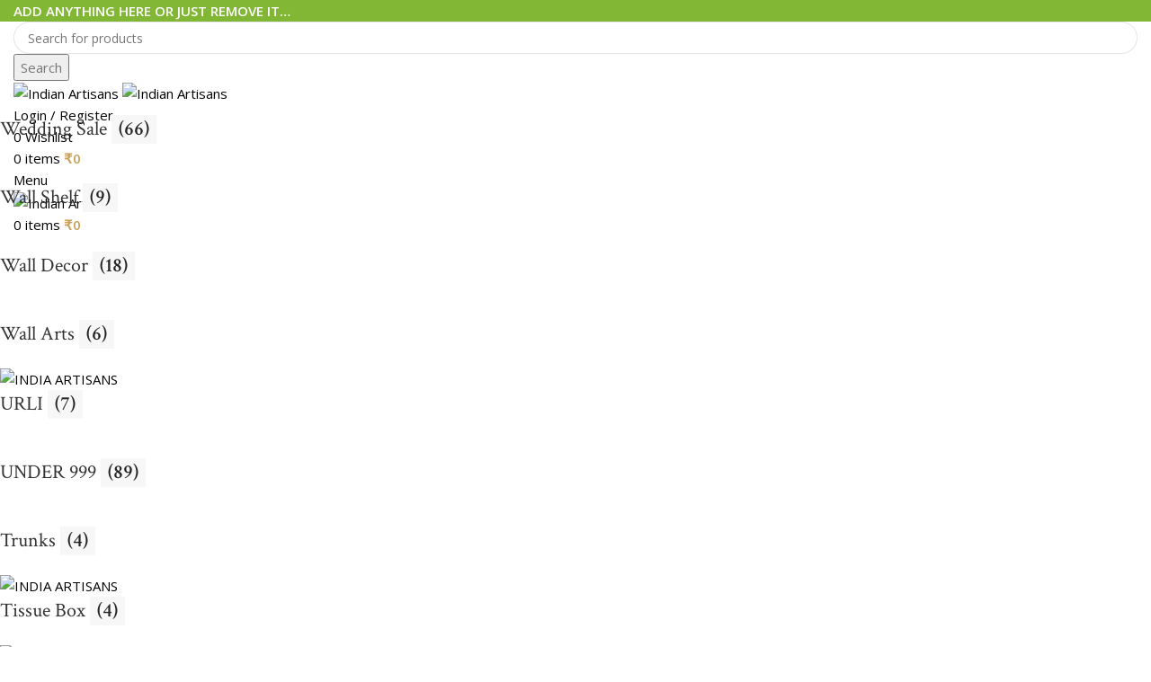

--- FILE ---
content_type: text/html; charset=UTF-8
request_url: https://indian-artisans.com/product/resin-knobs-for-drawers-cabinets-set-of-4-4/
body_size: 70178
content:
<!DOCTYPE html>
<html dir="ltr" lang="en-US" prefix="og: https://ogp.me/ns#">
<head>
	<meta charset="UTF-8">
	<link rel="profile" href="https://gmpg.org/xfn/11">
	<link rel="pingback" href="https://indian-artisans.com/xmlrpc.php">

	<title>RESIN KNOBS FOR DRAWERS/CABINETS/ SET OF 4 - Indian Artisans</title>

		<!-- All in One SEO Pro 4.9.2 - aioseo.com -->
	<meta name="description" content="Technical Details Material Resin Item Dimensions (LxH) 1.9 x 1.6 inch Color White and Brown Package Content 4 Knobs About this item Cabinet Knob. Ideal for Drawer, Dresser, Cabinet, Wardrobe, Cupboard and Almirah. 100% Handmade in India Premium Quality Hardware, Rust Free and Long Lasting All Hardware is Included, No Additional Hardware is Required Perfect">
	<meta name="robots" content="max-image-preview:large">
	<link rel="canonical" href="https://indian-artisans.com/product/resin-knobs-for-drawers-cabinets-set-of-4-4/">
	<meta name="generator" content="All in One SEO Pro (AIOSEO) 4.9.2">
		<meta property="og:locale" content="en_US">
		<meta property="og:site_name" content="Indian Artisans - Home Decor">
		<meta property="og:type" content="article">
		<meta property="og:title" content="RESIN KNOBS FOR DRAWERS/CABINETS/ SET OF 4 - Indian Artisans">
		<meta property="og:description" content="Technical Details Material Resin Item Dimensions (LxH) 1.9 x 1.6 inch Color White and Brown Package Content 4 Knobs About this item Cabinet Knob. Ideal for Drawer, Dresser, Cabinet, Wardrobe, Cupboard and Almirah. 100% Handmade in India Premium Quality Hardware, Rust Free and Long Lasting All Hardware is Included, No Additional Hardware is Required Perfect">
		<meta property="og:url" content="https://indian-artisans.com/product/resin-knobs-for-drawers-cabinets-set-of-4-4/">
		<meta property="og:image" content="https://indian-artisans.com/wp-content/uploads/2022/11/IMG_52371.jpg">
		<meta property="og:image:secure_url" content="https://indian-artisans.com/wp-content/uploads/2022/11/IMG_52371.jpg">
		<meta property="og:image:width" content="1800">
		<meta property="og:image:height" content="1200">
		<meta property="article:published_time" content="2022-11-16T10:55:47+00:00">
		<meta property="article:modified_time" content="2024-11-23T09:09:07+00:00">
		<meta property="article:publisher" content="https://www.facebook.com/Indiankarigary/">
		<meta name="twitter:card" content="summary_large_image">
		<meta name="twitter:site" content="@indiankarigary">
		<meta name="twitter:title" content="RESIN KNOBS FOR DRAWERS/CABINETS/ SET OF 4 - Indian Artisans">
		<meta name="twitter:description" content="Technical Details Material Resin Item Dimensions (LxH) 1.9 x 1.6 inch Color White and Brown Package Content 4 Knobs About this item Cabinet Knob. Ideal for Drawer, Dresser, Cabinet, Wardrobe, Cupboard and Almirah. 100% Handmade in India Premium Quality Hardware, Rust Free and Long Lasting All Hardware is Included, No Additional Hardware is Required Perfect">
		<meta name="twitter:image" content="https://indian-artisans.com/wp-content/uploads/2022/11/IMG_52371.jpg">
		<script type="application/ld+json" class="aioseo-schema">
			{"@context":"https:\/\/schema.org","@graph":[{"@type":"BreadcrumbList","@id":"https:\/\/indian-artisans.com\/product\/resin-knobs-for-drawers-cabinets-set-of-4-4\/#breadcrumblist","itemListElement":[{"@type":"ListItem","@id":"https:\/\/indian-artisans.com#listItem","position":1,"name":"Home","item":"https:\/\/indian-artisans.com","nextItem":{"@type":"ListItem","@id":"https:\/\/indian-artisans.com\/shop\/#listItem","name":"Shop"}},{"@type":"ListItem","@id":"https:\/\/indian-artisans.com\/shop\/#listItem","position":2,"name":"Shop","item":"https:\/\/indian-artisans.com\/shop\/","nextItem":{"@type":"ListItem","@id":"https:\/\/indian-artisans.com\/product-category\/price-categories\/#listItem","name":"Price Categories"},"previousItem":{"@type":"ListItem","@id":"https:\/\/indian-artisans.com#listItem","name":"Home"}},{"@type":"ListItem","@id":"https:\/\/indian-artisans.com\/product-category\/price-categories\/#listItem","position":3,"name":"Price Categories","item":"https:\/\/indian-artisans.com\/product-category\/price-categories\/","nextItem":{"@type":"ListItem","@id":"https:\/\/indian-artisans.com\/product-category\/price-categories\/under-999\/#listItem","name":"UNDER 999"},"previousItem":{"@type":"ListItem","@id":"https:\/\/indian-artisans.com\/shop\/#listItem","name":"Shop"}},{"@type":"ListItem","@id":"https:\/\/indian-artisans.com\/product-category\/price-categories\/under-999\/#listItem","position":4,"name":"UNDER 999","item":"https:\/\/indian-artisans.com\/product-category\/price-categories\/under-999\/","nextItem":{"@type":"ListItem","@id":"https:\/\/indian-artisans.com\/product\/resin-knobs-for-drawers-cabinets-set-of-4-4\/#listItem","name":"RESIN KNOBS FOR DRAWERS\/CABINETS\/ SET OF 4"},"previousItem":{"@type":"ListItem","@id":"https:\/\/indian-artisans.com\/product-category\/price-categories\/#listItem","name":"Price Categories"}},{"@type":"ListItem","@id":"https:\/\/indian-artisans.com\/product\/resin-knobs-for-drawers-cabinets-set-of-4-4\/#listItem","position":5,"name":"RESIN KNOBS FOR DRAWERS\/CABINETS\/ SET OF 4","previousItem":{"@type":"ListItem","@id":"https:\/\/indian-artisans.com\/product-category\/price-categories\/under-999\/#listItem","name":"UNDER 999"}}]},{"@type":"Organization","@id":"https:\/\/indian-artisans.com\/#organization","name":"Indian Artisans","description":"Home Decor","url":"https:\/\/indian-artisans.com\/","logo":{"@type":"ImageObject","url":"https:\/\/indian-artisans.com\/wp-content\/uploads\/2025\/02\/Indian-Artisans-SEO-Logo.png","@id":"https:\/\/indian-artisans.com\/product\/resin-knobs-for-drawers-cabinets-set-of-4-4\/#organizationLogo","width":180,"height":180,"caption":"Indian Artisans SEO Logo"},"image":{"@id":"https:\/\/indian-artisans.com\/product\/resin-knobs-for-drawers-cabinets-set-of-4-4\/#organizationLogo"},"sameAs":["https:\/\/www.facebook.com\/Indiankarigary\/","https:\/\/x.com\/indiankarigary","https:\/\/www.instagram.com\/indianartisans.official\/","https:\/\/in.pinterest.com\/Indiankarigary\/","https:\/\/www.youtube.com\/@indiankarigary"]},{"@type":"Product","@id":"https:\/\/indian-artisans.com\/product\/resin-knobs-for-drawers-cabinets-set-of-4-4\/#wooCommerceProduct","name":"RESIN KNOBS FOR DRAWERS\/CABINETS\/ SET OF 4","url":"https:\/\/indian-artisans.com\/product\/resin-knobs-for-drawers-cabinets-set-of-4-4\/","sku":"KNB\/1025","image":{"@type":"ImageObject","url":"https:\/\/indian-artisans.com\/wp-content\/uploads\/2022\/11\/IMG_52371.jpg","@id":"https:\/\/indian-artisans.com\/product\/resin-knobs-for-drawers-cabinets-set-of-4-4\/#productImage","width":1800,"height":1200},"offers":{"@type":"Offer","url":"https:\/\/indian-artisans.com\/product\/resin-knobs-for-drawers-cabinets-set-of-4-4\/#wooCommerceOffer","price":450,"priceCurrency":"INR","category":"Knobs","availability":"https:\/\/schema.org\/InStock","priceSpecification":{"@type":"PriceSpecification","price":450,"priceCurrency":"INR","valueAddedTaxIncluded":"true"},"seller":{"@type":"Organization","@id":"https:\/\/indian-artisans.com\/#organization"}}},{"@type":"WebPage","@id":"https:\/\/indian-artisans.com\/product\/resin-knobs-for-drawers-cabinets-set-of-4-4\/#webpage","url":"https:\/\/indian-artisans.com\/product\/resin-knobs-for-drawers-cabinets-set-of-4-4\/","name":"RESIN KNOBS FOR DRAWERS\/CABINETS\/ SET OF 4 - Indian Artisans","description":"Technical Details Material Resin Item Dimensions (LxH) 1.9 x 1.6 inch Color White and Brown Package Content 4 Knobs About this item Cabinet Knob. Ideal for Drawer, Dresser, Cabinet, Wardrobe, Cupboard and Almirah. 100% Handmade in India Premium Quality Hardware, Rust Free and Long Lasting All Hardware is Included, No Additional Hardware is Required Perfect","inLanguage":"en-US","isPartOf":{"@id":"https:\/\/indian-artisans.com\/#website"},"breadcrumb":{"@id":"https:\/\/indian-artisans.com\/product\/resin-knobs-for-drawers-cabinets-set-of-4-4\/#breadcrumblist"},"image":{"@type":"ImageObject","url":"https:\/\/indian-artisans.com\/wp-content\/uploads\/2022\/11\/IMG_52371.jpg","@id":"https:\/\/indian-artisans.com\/product\/resin-knobs-for-drawers-cabinets-set-of-4-4\/#mainImage","width":1800,"height":1200},"primaryImageOfPage":{"@id":"https:\/\/indian-artisans.com\/product\/resin-knobs-for-drawers-cabinets-set-of-4-4\/#mainImage"},"datePublished":"2022-11-16T10:55:47+00:00","dateModified":"2024-11-23T09:09:07+00:00"},{"@type":"WebSite","@id":"https:\/\/indian-artisans.com\/#website","url":"https:\/\/indian-artisans.com\/","name":"Indian Artisans","description":"Home Decor","inLanguage":"en-US","publisher":{"@id":"https:\/\/indian-artisans.com\/#organization"}}]}
		</script>
		<!-- All in One SEO Pro -->


            <script data-no-defer="1" data-ezscrex="false" data-cfasync="false" data-pagespeed-no-defer data-cookieconsent="ignore">
                var ctPublicFunctions = {"_ajax_nonce":"6c06063952","_rest_nonce":"258a0a3196","_ajax_url":"\/wp-admin\/admin-ajax.php","_rest_url":"https:\/\/indian-artisans.com\/wp-json\/","data__cookies_type":"none","data__ajax_type":"rest","data__bot_detector_enabled":"1","data__frontend_data_log_enabled":1,"cookiePrefix":"","wprocket_detected":false,"host_url":"indian-artisans.com","text__ee_click_to_select":"Click to select the whole data","text__ee_original_email":"The complete one is","text__ee_got_it":"Got it","text__ee_blocked":"Blocked","text__ee_cannot_connect":"Cannot connect","text__ee_cannot_decode":"Can not decode email. Unknown reason","text__ee_email_decoder":"CleanTalk email decoder","text__ee_wait_for_decoding":"The magic is on the way!","text__ee_decoding_process":"Please wait a few seconds while we decode the contact data."}
            </script>
        
            <script data-no-defer="1" data-ezscrex="false" data-cfasync="false" data-pagespeed-no-defer data-cookieconsent="ignore">
                var ctPublic = {"_ajax_nonce":"6c06063952","settings__forms__check_internal":"1","settings__forms__check_external":"1","settings__forms__force_protection":"0","settings__forms__search_test":"1","settings__forms__wc_add_to_cart":"1","settings__data__bot_detector_enabled":"1","settings__sfw__anti_crawler":0,"blog_home":"https:\/\/indian-artisans.com\/","pixel__setting":"3","pixel__enabled":false,"pixel__url":null,"data__email_check_before_post":"1","data__email_check_exist_post":"1","data__cookies_type":"none","data__key_is_ok":true,"data__visible_fields_required":true,"wl_brandname":"Anti-Spam by CleanTalk","wl_brandname_short":"CleanTalk","ct_checkjs_key":1462729315,"emailEncoderPassKey":"bcf18103896d86e29995011d6dcf3b1a","bot_detector_forms_excluded":"W10=","advancedCacheExists":false,"varnishCacheExists":false,"wc_ajax_add_to_cart":true}
            </script>
        
<!-- Google Tag Manager for WordPress by gtm4wp.com -->
<script data-cfasync="false" data-pagespeed-no-defer>
	var gtm4wp_datalayer_name = "dataLayer";
	var dataLayer = dataLayer || [];
</script>
<!-- End Google Tag Manager for WordPress by gtm4wp.com --><script type="application/javascript" id="pys-version-script">console.log('PixelYourSite Free version 11.1.5');</script>
<link rel="dns-prefetch" href="//www.googletagmanager.com">
<link rel="dns-prefetch" href="//fd.cleantalk.org">
<link rel="dns-prefetch" href="//www.google.com">
<link rel="dns-prefetch" href="//fonts.googleapis.com">
<link rel="alternate" type="application/rss+xml" title="Indian Artisans &raquo; Feed" href="https://indian-artisans.com/feed/">
<link rel="alternate" type="application/rss+xml" title="Indian Artisans &raquo; Comments Feed" href="https://indian-artisans.com/comments/feed/">
<link rel="alternate" type="application/rss+xml" title="Indian Artisans &raquo; RESIN KNOBS FOR DRAWERS/CABINETS/ SET OF 4 Comments Feed" href="https://indian-artisans.com/product/resin-knobs-for-drawers-cabinets-set-of-4-4/feed/">
<link rel="alternate" title="oEmbed (JSON)" type="application/json+oembed" href="https://indian-artisans.com/wp-json/oembed/1.0/embed?url=https%3A%2F%2Findian-artisans.com%2Fproduct%2Fresin-knobs-for-drawers-cabinets-set-of-4-4%2F">
<link rel="alternate" title="oEmbed (XML)" type="text/xml+oembed" href="https://indian-artisans.com/wp-json/oembed/1.0/embed?url=https%3A%2F%2Findian-artisans.com%2Fproduct%2Fresin-knobs-for-drawers-cabinets-set-of-4-4%2F&amp;format=xml">
<style id="wp-img-auto-sizes-contain-inline-css" type="text/css">
img:is([sizes=auto i],[sizes^="auto," i]){contain-intrinsic-size:3000px 1500px}
/*# sourceURL=wp-img-auto-sizes-contain-inline-css */
</style>
<link rel="stylesheet" id="ht_ctc_main_css-css" href="https://indian-artisans.com/wp-content/plugins/click-to-chat-for-whatsapp/new/inc/assets/css/main.css?ver=4.33" type="text/css" media="all">
<link rel="stylesheet" id="sbi_styles-css" href="https://indian-artisans.com/wp-content/plugins/instagram-feed/css/sbi-styles.min.css?ver=6.10.0" type="text/css" media="all">
<link rel="stylesheet" id="wp-block-library-css" href="https://indian-artisans.com/wp-includes/css/dist/block-library/style.min.css?ver=6.9" type="text/css" media="all">
<style id="classic-theme-styles-inline-css" type="text/css">
/*! This file is auto-generated */
.wp-block-button__link{color:#fff;background-color:#32373c;border-radius:9999px;box-shadow:none;text-decoration:none;padding:calc(.667em + 2px) calc(1.333em + 2px);font-size:1.125em}.wp-block-file__button{background:#32373c;color:#fff;text-decoration:none}
/*# sourceURL=/wp-includes/css/classic-themes.min.css */
</style>
<link rel="stylesheet" id="aioseo/css/src/vue/standalone/blocks/table-of-contents/global.scss-css" href="https://indian-artisans.com/wp-content/plugins/all-in-one-seo-pack-pro/dist/Pro/assets/css/table-of-contents/global.e90f6d47.css?ver=4.9.2" type="text/css" media="all">
<link rel="stylesheet" id="aioseo/css/src/vue/standalone/blocks/pro/recipe/global.scss-css" href="https://indian-artisans.com/wp-content/plugins/all-in-one-seo-pack-pro/dist/Pro/assets/css/recipe/global.67a3275f.css?ver=4.9.2" type="text/css" media="all">
<link rel="stylesheet" id="aioseo/css/src/vue/standalone/blocks/pro/product/global.scss-css" href="https://indian-artisans.com/wp-content/plugins/all-in-one-seo-pack-pro/dist/Pro/assets/css/product/global.61066cfb.css?ver=4.9.2" type="text/css" media="all">
<style id="safe-svg-svg-icon-style-inline-css" type="text/css">
.safe-svg-cover{text-align:center}.safe-svg-cover .safe-svg-inside{display:inline-block;max-width:100%}.safe-svg-cover svg{fill:currentColor;height:100%;max-height:100%;max-width:100%;width:100%}

/*# sourceURL=https://indian-artisans.com/wp-content/plugins/safe-svg/dist/safe-svg-block-frontend.css */
</style>
<style id="global-styles-inline-css" type="text/css">
:root{--wp--preset--aspect-ratio--square: 1;--wp--preset--aspect-ratio--4-3: 4/3;--wp--preset--aspect-ratio--3-4: 3/4;--wp--preset--aspect-ratio--3-2: 3/2;--wp--preset--aspect-ratio--2-3: 2/3;--wp--preset--aspect-ratio--16-9: 16/9;--wp--preset--aspect-ratio--9-16: 9/16;--wp--preset--color--black: #000000;--wp--preset--color--cyan-bluish-gray: #abb8c3;--wp--preset--color--white: #ffffff;--wp--preset--color--pale-pink: #f78da7;--wp--preset--color--vivid-red: #cf2e2e;--wp--preset--color--luminous-vivid-orange: #ff6900;--wp--preset--color--luminous-vivid-amber: #fcb900;--wp--preset--color--light-green-cyan: #7bdcb5;--wp--preset--color--vivid-green-cyan: #00d084;--wp--preset--color--pale-cyan-blue: #8ed1fc;--wp--preset--color--vivid-cyan-blue: #0693e3;--wp--preset--color--vivid-purple: #9b51e0;--wp--preset--gradient--vivid-cyan-blue-to-vivid-purple: linear-gradient(135deg,rgb(6,147,227) 0%,rgb(155,81,224) 100%);--wp--preset--gradient--light-green-cyan-to-vivid-green-cyan: linear-gradient(135deg,rgb(122,220,180) 0%,rgb(0,208,130) 100%);--wp--preset--gradient--luminous-vivid-amber-to-luminous-vivid-orange: linear-gradient(135deg,rgb(252,185,0) 0%,rgb(255,105,0) 100%);--wp--preset--gradient--luminous-vivid-orange-to-vivid-red: linear-gradient(135deg,rgb(255,105,0) 0%,rgb(207,46,46) 100%);--wp--preset--gradient--very-light-gray-to-cyan-bluish-gray: linear-gradient(135deg,rgb(238,238,238) 0%,rgb(169,184,195) 100%);--wp--preset--gradient--cool-to-warm-spectrum: linear-gradient(135deg,rgb(74,234,220) 0%,rgb(151,120,209) 20%,rgb(207,42,186) 40%,rgb(238,44,130) 60%,rgb(251,105,98) 80%,rgb(254,248,76) 100%);--wp--preset--gradient--blush-light-purple: linear-gradient(135deg,rgb(255,206,236) 0%,rgb(152,150,240) 100%);--wp--preset--gradient--blush-bordeaux: linear-gradient(135deg,rgb(254,205,165) 0%,rgb(254,45,45) 50%,rgb(107,0,62) 100%);--wp--preset--gradient--luminous-dusk: linear-gradient(135deg,rgb(255,203,112) 0%,rgb(199,81,192) 50%,rgb(65,88,208) 100%);--wp--preset--gradient--pale-ocean: linear-gradient(135deg,rgb(255,245,203) 0%,rgb(182,227,212) 50%,rgb(51,167,181) 100%);--wp--preset--gradient--electric-grass: linear-gradient(135deg,rgb(202,248,128) 0%,rgb(113,206,126) 100%);--wp--preset--gradient--midnight: linear-gradient(135deg,rgb(2,3,129) 0%,rgb(40,116,252) 100%);--wp--preset--font-size--small: 13px;--wp--preset--font-size--medium: 20px;--wp--preset--font-size--large: 36px;--wp--preset--font-size--x-large: 42px;--wp--preset--spacing--20: 0.44rem;--wp--preset--spacing--30: 0.67rem;--wp--preset--spacing--40: 1rem;--wp--preset--spacing--50: 1.5rem;--wp--preset--spacing--60: 2.25rem;--wp--preset--spacing--70: 3.38rem;--wp--preset--spacing--80: 5.06rem;--wp--preset--shadow--natural: 6px 6px 9px rgba(0, 0, 0, 0.2);--wp--preset--shadow--deep: 12px 12px 50px rgba(0, 0, 0, 0.4);--wp--preset--shadow--sharp: 6px 6px 0px rgba(0, 0, 0, 0.2);--wp--preset--shadow--outlined: 6px 6px 0px -3px rgb(255, 255, 255), 6px 6px rgb(0, 0, 0);--wp--preset--shadow--crisp: 6px 6px 0px rgb(0, 0, 0);}:where(.is-layout-flex){gap: 0.5em;}:where(.is-layout-grid){gap: 0.5em;}body .is-layout-flex{display: flex;}.is-layout-flex{flex-wrap: wrap;align-items: center;}.is-layout-flex > :is(*, div){margin: 0;}body .is-layout-grid{display: grid;}.is-layout-grid > :is(*, div){margin: 0;}:where(.wp-block-columns.is-layout-flex){gap: 2em;}:where(.wp-block-columns.is-layout-grid){gap: 2em;}:where(.wp-block-post-template.is-layout-flex){gap: 1.25em;}:where(.wp-block-post-template.is-layout-grid){gap: 1.25em;}.has-black-color{color: var(--wp--preset--color--black) !important;}.has-cyan-bluish-gray-color{color: var(--wp--preset--color--cyan-bluish-gray) !important;}.has-white-color{color: var(--wp--preset--color--white) !important;}.has-pale-pink-color{color: var(--wp--preset--color--pale-pink) !important;}.has-vivid-red-color{color: var(--wp--preset--color--vivid-red) !important;}.has-luminous-vivid-orange-color{color: var(--wp--preset--color--luminous-vivid-orange) !important;}.has-luminous-vivid-amber-color{color: var(--wp--preset--color--luminous-vivid-amber) !important;}.has-light-green-cyan-color{color: var(--wp--preset--color--light-green-cyan) !important;}.has-vivid-green-cyan-color{color: var(--wp--preset--color--vivid-green-cyan) !important;}.has-pale-cyan-blue-color{color: var(--wp--preset--color--pale-cyan-blue) !important;}.has-vivid-cyan-blue-color{color: var(--wp--preset--color--vivid-cyan-blue) !important;}.has-vivid-purple-color{color: var(--wp--preset--color--vivid-purple) !important;}.has-black-background-color{background-color: var(--wp--preset--color--black) !important;}.has-cyan-bluish-gray-background-color{background-color: var(--wp--preset--color--cyan-bluish-gray) !important;}.has-white-background-color{background-color: var(--wp--preset--color--white) !important;}.has-pale-pink-background-color{background-color: var(--wp--preset--color--pale-pink) !important;}.has-vivid-red-background-color{background-color: var(--wp--preset--color--vivid-red) !important;}.has-luminous-vivid-orange-background-color{background-color: var(--wp--preset--color--luminous-vivid-orange) !important;}.has-luminous-vivid-amber-background-color{background-color: var(--wp--preset--color--luminous-vivid-amber) !important;}.has-light-green-cyan-background-color{background-color: var(--wp--preset--color--light-green-cyan) !important;}.has-vivid-green-cyan-background-color{background-color: var(--wp--preset--color--vivid-green-cyan) !important;}.has-pale-cyan-blue-background-color{background-color: var(--wp--preset--color--pale-cyan-blue) !important;}.has-vivid-cyan-blue-background-color{background-color: var(--wp--preset--color--vivid-cyan-blue) !important;}.has-vivid-purple-background-color{background-color: var(--wp--preset--color--vivid-purple) !important;}.has-black-border-color{border-color: var(--wp--preset--color--black) !important;}.has-cyan-bluish-gray-border-color{border-color: var(--wp--preset--color--cyan-bluish-gray) !important;}.has-white-border-color{border-color: var(--wp--preset--color--white) !important;}.has-pale-pink-border-color{border-color: var(--wp--preset--color--pale-pink) !important;}.has-vivid-red-border-color{border-color: var(--wp--preset--color--vivid-red) !important;}.has-luminous-vivid-orange-border-color{border-color: var(--wp--preset--color--luminous-vivid-orange) !important;}.has-luminous-vivid-amber-border-color{border-color: var(--wp--preset--color--luminous-vivid-amber) !important;}.has-light-green-cyan-border-color{border-color: var(--wp--preset--color--light-green-cyan) !important;}.has-vivid-green-cyan-border-color{border-color: var(--wp--preset--color--vivid-green-cyan) !important;}.has-pale-cyan-blue-border-color{border-color: var(--wp--preset--color--pale-cyan-blue) !important;}.has-vivid-cyan-blue-border-color{border-color: var(--wp--preset--color--vivid-cyan-blue) !important;}.has-vivid-purple-border-color{border-color: var(--wp--preset--color--vivid-purple) !important;}.has-vivid-cyan-blue-to-vivid-purple-gradient-background{background: var(--wp--preset--gradient--vivid-cyan-blue-to-vivid-purple) !important;}.has-light-green-cyan-to-vivid-green-cyan-gradient-background{background: var(--wp--preset--gradient--light-green-cyan-to-vivid-green-cyan) !important;}.has-luminous-vivid-amber-to-luminous-vivid-orange-gradient-background{background: var(--wp--preset--gradient--luminous-vivid-amber-to-luminous-vivid-orange) !important;}.has-luminous-vivid-orange-to-vivid-red-gradient-background{background: var(--wp--preset--gradient--luminous-vivid-orange-to-vivid-red) !important;}.has-very-light-gray-to-cyan-bluish-gray-gradient-background{background: var(--wp--preset--gradient--very-light-gray-to-cyan-bluish-gray) !important;}.has-cool-to-warm-spectrum-gradient-background{background: var(--wp--preset--gradient--cool-to-warm-spectrum) !important;}.has-blush-light-purple-gradient-background{background: var(--wp--preset--gradient--blush-light-purple) !important;}.has-blush-bordeaux-gradient-background{background: var(--wp--preset--gradient--blush-bordeaux) !important;}.has-luminous-dusk-gradient-background{background: var(--wp--preset--gradient--luminous-dusk) !important;}.has-pale-ocean-gradient-background{background: var(--wp--preset--gradient--pale-ocean) !important;}.has-electric-grass-gradient-background{background: var(--wp--preset--gradient--electric-grass) !important;}.has-midnight-gradient-background{background: var(--wp--preset--gradient--midnight) !important;}.has-small-font-size{font-size: var(--wp--preset--font-size--small) !important;}.has-medium-font-size{font-size: var(--wp--preset--font-size--medium) !important;}.has-large-font-size{font-size: var(--wp--preset--font-size--large) !important;}.has-x-large-font-size{font-size: var(--wp--preset--font-size--x-large) !important;}
:where(.wp-block-post-template.is-layout-flex){gap: 1.25em;}:where(.wp-block-post-template.is-layout-grid){gap: 1.25em;}
:where(.wp-block-term-template.is-layout-flex){gap: 1.25em;}:where(.wp-block-term-template.is-layout-grid){gap: 1.25em;}
:where(.wp-block-columns.is-layout-flex){gap: 2em;}:where(.wp-block-columns.is-layout-grid){gap: 2em;}
:root :where(.wp-block-pullquote){font-size: 1.5em;line-height: 1.6;}
/*# sourceURL=global-styles-inline-css */
</style>
<link rel="stylesheet" id="cleantalk-public-css-css" href="https://indian-artisans.com/wp-content/plugins/cleantalk-spam-protect/css/cleantalk-public.min.css?ver=6.69.2_1765341647" type="text/css" media="all">
<link rel="stylesheet" id="cleantalk-email-decoder-css-css" href="https://indian-artisans.com/wp-content/plugins/cleantalk-spam-protect/css/cleantalk-email-decoder.min.css?ver=6.69.2_1765341647" type="text/css" media="all">
<link rel="stylesheet" id="ets_woo_qa_style_css-css" href="https://indian-artisans.com/wp-content/plugins/product-questions-answers-for-woocommerce/asset/css/ets_woo_qa_style.css?ver=1.0" type="text/css" media="all">
<link rel="stylesheet" id="ced-rnx-style-front-css" href="https://indian-artisans.com/wp-content/plugins/woocommerce-refund-and-exchange/assets/css/ced-rnx-front.css?ver=6.9" type="text/css" media="all">
<style id="woocommerce-inline-inline-css" type="text/css">
.woocommerce form .form-row .required { visibility: visible; }
/*# sourceURL=woocommerce-inline-inline-css */
</style>
<link rel="stylesheet" id="wt-smart-coupon-for-woo-css" href="https://indian-artisans.com/wp-content/plugins/wt-smart-coupons-for-woocommerce/public/css/wt-smart-coupon-public.css?ver=2.2.4" type="text/css" media="all">
<link rel="stylesheet" id="elementor-frontend-css" href="https://indian-artisans.com/wp-content/uploads/elementor/css/custom-frontend.min.css?ver=1765910966" type="text/css" media="all">
<link rel="stylesheet" id="widget-heading-css" href="https://indian-artisans.com/wp-content/plugins/elementor/assets/css/widget-heading.min.css?ver=3.33.4" type="text/css" media="all">
<link rel="stylesheet" id="widget-form-css" href="https://indian-artisans.com/wp-content/plugins/elementor-pro/assets/css/widget-form.min.css?ver=3.33.2" type="text/css" media="all">
<link rel="stylesheet" id="e-animation-fadeIn-css" href="https://indian-artisans.com/wp-content/plugins/elementor/assets/lib/animations/styles/fadeIn.min.css?ver=3.33.4" type="text/css" media="all">
<link rel="stylesheet" id="e-popup-css" href="https://indian-artisans.com/wp-content/plugins/elementor-pro/assets/css/conditionals/popup.min.css?ver=3.33.2" type="text/css" media="all">
<link rel="stylesheet" id="elementor-post-6-css" href="https://indian-artisans.com/wp-content/uploads/elementor/css/post-6.css?ver=1765910966" type="text/css" media="all">
<link rel="stylesheet" id="sbistyles-css" href="https://indian-artisans.com/wp-content/plugins/instagram-feed/css/sbi-styles.min.css?ver=6.10.0" type="text/css" media="all">
<link rel="stylesheet" id="elementor-post-16966-css" href="https://indian-artisans.com/wp-content/uploads/elementor/css/post-16966.css?ver=1765910967" type="text/css" media="all">
<link rel="stylesheet" id="bootstrap-css" href="https://indian-artisans.com/wp-content/themes/woodmart/css/bootstrap-light.min.css?ver=7.4.1" type="text/css" media="all">
<link rel="stylesheet" id="woodmart-style-css" href="https://indian-artisans.com/wp-content/themes/woodmart/css/parts/base.min.css?ver=7.4.1" type="text/css" media="all">
<link rel="stylesheet" id="wd-widget-recent-post-comments-css" href="https://indian-artisans.com/wp-content/themes/woodmart/css/parts/widget-recent-post-comments.min.css?ver=7.4.1" type="text/css" media="all">
<link rel="stylesheet" id="wd-widget-wd-recent-posts-css" href="https://indian-artisans.com/wp-content/themes/woodmart/css/parts/widget-wd-recent-posts.min.css?ver=7.4.1" type="text/css" media="all">
<link rel="stylesheet" id="wd-widget-nav-css" href="https://indian-artisans.com/wp-content/themes/woodmart/css/parts/widget-nav.min.css?ver=7.4.1" type="text/css" media="all">
<link rel="stylesheet" id="wd-widget-wd-layered-nav-css" href="https://indian-artisans.com/wp-content/themes/woodmart/css/parts/woo-widget-wd-layered-nav.min.css?ver=7.4.1" type="text/css" media="all">
<link rel="stylesheet" id="wd-woo-mod-swatches-base-css" href="https://indian-artisans.com/wp-content/themes/woodmart/css/parts/woo-mod-swatches-base.min.css?ver=7.4.1" type="text/css" media="all">
<link rel="stylesheet" id="wd-woo-mod-swatches-filter-css" href="https://indian-artisans.com/wp-content/themes/woodmart/css/parts/woo-mod-swatches-filter.min.css?ver=7.4.1" type="text/css" media="all">
<link rel="stylesheet" id="wd-widget-product-cat-css" href="https://indian-artisans.com/wp-content/themes/woodmart/css/parts/woo-widget-product-cat.min.css?ver=7.4.1" type="text/css" media="all">
<link rel="stylesheet" id="wd-widget-slider-price-filter-css" href="https://indian-artisans.com/wp-content/themes/woodmart/css/parts/woo-widget-slider-price-filter.min.css?ver=7.4.1" type="text/css" media="all">
<link rel="stylesheet" id="wd-wp-gutenberg-css" href="https://indian-artisans.com/wp-content/themes/woodmart/css/parts/wp-gutenberg.min.css?ver=7.4.1" type="text/css" media="all">
<link rel="stylesheet" id="wd-wpcf7-css" href="https://indian-artisans.com/wp-content/themes/woodmart/css/parts/int-wpcf7.min.css?ver=7.4.1" type="text/css" media="all">
<link rel="stylesheet" id="wd-revolution-slider-css" href="https://indian-artisans.com/wp-content/themes/woodmart/css/parts/int-rev-slider.min.css?ver=7.4.1" type="text/css" media="all">
<link rel="stylesheet" id="wd-elementor-base-css" href="https://indian-artisans.com/wp-content/themes/woodmart/css/parts/int-elem-base.min.css?ver=7.4.1" type="text/css" media="all">
<link rel="stylesheet" id="wd-elementor-pro-base-css" href="https://indian-artisans.com/wp-content/themes/woodmart/css/parts/int-elementor-pro.min.css?ver=7.4.1" type="text/css" media="all">
<link rel="stylesheet" id="wd-woocommerce-base-css" href="https://indian-artisans.com/wp-content/themes/woodmart/css/parts/woocommerce-base.min.css?ver=7.4.1" type="text/css" media="all">
<link rel="stylesheet" id="wd-mod-star-rating-css" href="https://indian-artisans.com/wp-content/themes/woodmart/css/parts/mod-star-rating.min.css?ver=7.4.1" type="text/css" media="all">
<link rel="stylesheet" id="wd-woo-el-track-order-css" href="https://indian-artisans.com/wp-content/themes/woodmart/css/parts/woo-el-track-order.min.css?ver=7.4.1" type="text/css" media="all">
<link rel="stylesheet" id="wd-woo-gutenberg-css" href="https://indian-artisans.com/wp-content/themes/woodmart/css/parts/woo-gutenberg.min.css?ver=7.4.1" type="text/css" media="all">
<link rel="stylesheet" id="wd-woo-mod-quantity-css" href="https://indian-artisans.com/wp-content/themes/woodmart/css/parts/woo-mod-quantity.min.css?ver=7.4.1" type="text/css" media="all">
<link rel="stylesheet" id="wd-woo-opt-free-progress-bar-css" href="https://indian-artisans.com/wp-content/themes/woodmart/css/parts/woo-opt-free-progress-bar.min.css?ver=7.4.1" type="text/css" media="all">
<link rel="stylesheet" id="wd-woo-mod-progress-bar-css" href="https://indian-artisans.com/wp-content/themes/woodmart/css/parts/woo-mod-progress-bar.min.css?ver=7.4.1" type="text/css" media="all">
<link rel="stylesheet" id="wd-woo-single-prod-el-base-css" href="https://indian-artisans.com/wp-content/themes/woodmart/css/parts/woo-single-prod-el-base.min.css?ver=7.4.1" type="text/css" media="all">
<link rel="stylesheet" id="wd-woo-mod-stock-status-css" href="https://indian-artisans.com/wp-content/themes/woodmart/css/parts/woo-mod-stock-status.min.css?ver=7.4.1" type="text/css" media="all">
<link rel="stylesheet" id="wd-woo-mod-shop-attributes-css" href="https://indian-artisans.com/wp-content/themes/woodmart/css/parts/woo-mod-shop-attributes.min.css?ver=7.4.1" type="text/css" media="all">
<link rel="stylesheet" id="child-style-css" href="https://indian-artisans.com/wp-content/themes/woodmart-child/style.css?ver=7.4.1" type="text/css" media="all">
<link rel="stylesheet" id="wd-header-base-css" href="https://indian-artisans.com/wp-content/themes/woodmart/css/parts/header-base.min.css?ver=7.4.1" type="text/css" media="all">
<link rel="stylesheet" id="wd-mod-tools-css" href="https://indian-artisans.com/wp-content/themes/woodmart/css/parts/mod-tools.min.css?ver=7.4.1" type="text/css" media="all">
<link rel="stylesheet" id="wd-header-elements-base-css" href="https://indian-artisans.com/wp-content/themes/woodmart/css/parts/header-el-base.min.css?ver=7.4.1" type="text/css" media="all">
<link rel="stylesheet" id="wd-social-icons-css" href="https://indian-artisans.com/wp-content/themes/woodmart/css/parts/el-social-icons.min.css?ver=7.4.1" type="text/css" media="all">
<link rel="stylesheet" id="wd-header-search-css" href="https://indian-artisans.com/wp-content/themes/woodmart/css/parts/header-el-search.min.css?ver=7.4.1" type="text/css" media="all">
<link rel="stylesheet" id="wd-header-search-form-css" href="https://indian-artisans.com/wp-content/themes/woodmart/css/parts/header-el-search-form.min.css?ver=7.4.1" type="text/css" media="all">
<link rel="stylesheet" id="wd-wd-search-results-css" href="https://indian-artisans.com/wp-content/themes/woodmart/css/parts/wd-search-results.min.css?ver=7.4.1" type="text/css" media="all">
<link rel="stylesheet" id="wd-wd-search-form-css" href="https://indian-artisans.com/wp-content/themes/woodmart/css/parts/wd-search-form.min.css?ver=7.4.1" type="text/css" media="all">
<link rel="stylesheet" id="wd-header-my-account-dropdown-css" href="https://indian-artisans.com/wp-content/themes/woodmart/css/parts/header-el-my-account-dropdown.min.css?ver=7.4.1" type="text/css" media="all">
<link rel="stylesheet" id="wd-woo-opt-social-login-css" href="https://indian-artisans.com/wp-content/themes/woodmart/css/parts/woo-opt-social-login.min.css?ver=7.4.1" type="text/css" media="all">
<link rel="stylesheet" id="wd-woo-mod-login-form-css" href="https://indian-artisans.com/wp-content/themes/woodmart/css/parts/woo-mod-login-form.min.css?ver=7.4.1" type="text/css" media="all">
<link rel="stylesheet" id="wd-header-my-account-css" href="https://indian-artisans.com/wp-content/themes/woodmart/css/parts/header-el-my-account.min.css?ver=7.4.1" type="text/css" media="all">
<link rel="stylesheet" id="wd-header-cart-side-css" href="https://indian-artisans.com/wp-content/themes/woodmart/css/parts/header-el-cart-side.min.css?ver=7.4.1" type="text/css" media="all">
<link rel="stylesheet" id="wd-header-cart-css" href="https://indian-artisans.com/wp-content/themes/woodmart/css/parts/header-el-cart.min.css?ver=7.4.1" type="text/css" media="all">
<link rel="stylesheet" id="wd-widget-shopping-cart-css" href="https://indian-artisans.com/wp-content/themes/woodmart/css/parts/woo-widget-shopping-cart.min.css?ver=7.4.1" type="text/css" media="all">
<link rel="stylesheet" id="wd-widget-product-list-css" href="https://indian-artisans.com/wp-content/themes/woodmart/css/parts/woo-widget-product-list.min.css?ver=7.4.1" type="text/css" media="all">
<link rel="stylesheet" id="wd-header-mobile-nav-dropdown-css" href="https://indian-artisans.com/wp-content/themes/woodmart/css/parts/header-el-mobile-nav-dropdown.min.css?ver=7.4.1" type="text/css" media="all">
<link rel="stylesheet" id="wd-woo-categories-loop-layout-masonry-css" href="https://indian-artisans.com/wp-content/themes/woodmart/css/parts/woo-categories-loop-layout-masonry.min.css?ver=7.4.1" type="text/css" media="all">
<link rel="stylesheet" id="wd-categories-loop-css" href="https://indian-artisans.com/wp-content/themes/woodmart/css/parts/woo-categories-loop-old.min.css?ver=7.4.1" type="text/css" media="all">
<link rel="stylesheet" id="wd-swiper-css" href="https://indian-artisans.com/wp-content/themes/woodmart/css/parts/lib-swiper.min.css?ver=7.4.1" type="text/css" media="all">
<link rel="stylesheet" id="wd-swiper-arrows-css" href="https://indian-artisans.com/wp-content/themes/woodmart/css/parts/lib-swiper-arrows.min.css?ver=7.4.1" type="text/css" media="all">
<link rel="stylesheet" id="wd-woo-single-prod-builder-css" href="https://indian-artisans.com/wp-content/themes/woodmart/css/parts/woo-single-prod-builder.min.css?ver=7.4.1" type="text/css" media="all">
<link rel="stylesheet" id="wd-woo-single-prod-el-gallery-css" href="https://indian-artisans.com/wp-content/themes/woodmart/css/parts/woo-single-prod-el-gallery.min.css?ver=7.4.1" type="text/css" media="all">
<link rel="stylesheet" id="wd-woo-single-prod-el-gallery-opt-thumb-left-desktop-css" href="https://indian-artisans.com/wp-content/themes/woodmart/css/parts/woo-single-prod-el-gallery-opt-thumb-left-desktop.min.css?ver=7.4.1" type="text/css" media="all">
<link rel="stylesheet" id="wd-photoswipe-css" href="https://indian-artisans.com/wp-content/themes/woodmart/css/parts/lib-photoswipe.min.css?ver=7.4.1" type="text/css" media="all">
<link rel="stylesheet" id="wd-woo-single-prod-el-navigation-css" href="https://indian-artisans.com/wp-content/themes/woodmart/css/parts/woo-single-prod-el-navigation.min.css?ver=7.4.1" type="text/css" media="all">
<link rel="stylesheet" id="wd-mod-comments-css" href="https://indian-artisans.com/wp-content/themes/woodmart/css/parts/mod-comments.min.css?ver=7.4.1" type="text/css" media="all">
<link rel="stylesheet" id="wd-woo-single-prod-el-reviews-css" href="https://indian-artisans.com/wp-content/themes/woodmart/css/parts/woo-single-prod-el-reviews.min.css?ver=7.4.1" type="text/css" media="all">
<link rel="stylesheet" id="wd-woo-single-prod-el-reviews-style-2-css" href="https://indian-artisans.com/wp-content/themes/woodmart/css/parts/woo-single-prod-el-reviews-style-2.min.css?ver=7.4.1" type="text/css" media="all">
<link rel="stylesheet" id="wd-accordion-css" href="https://indian-artisans.com/wp-content/themes/woodmart/css/parts/el-accordion.min.css?ver=7.4.1" type="text/css" media="all">
<link rel="stylesheet" id="wd-woo-single-prod-opt-rating-summary-css" href="https://indian-artisans.com/wp-content/themes/woodmart/css/parts/woo-single-prod-opt-rating-summary.min.css?ver=7.4.1" type="text/css" media="all">
<link rel="stylesheet" id="wd-tabs-css" href="https://indian-artisans.com/wp-content/themes/woodmart/css/parts/el-tabs.min.css?ver=7.4.1" type="text/css" media="all">
<link rel="stylesheet" id="wd-woo-single-prod-el-tabs-opt-layout-tabs-css" href="https://indian-artisans.com/wp-content/themes/woodmart/css/parts/woo-single-prod-el-tabs-opt-layout-tabs.min.css?ver=7.4.1" type="text/css" media="all">
<link rel="stylesheet" id="wd-section-title-css" href="https://indian-artisans.com/wp-content/themes/woodmart/css/parts/el-section-title.min.css?ver=7.4.1" type="text/css" media="all">
<link rel="stylesheet" id="wd-section-title-style-simple-and-brd-css" href="https://indian-artisans.com/wp-content/themes/woodmart/css/parts/el-section-title-style-simple-and-brd.min.css?ver=7.4.1" type="text/css" media="all">
<link rel="stylesheet" id="wd-product-loop-css" href="https://indian-artisans.com/wp-content/themes/woodmart/css/parts/woo-product-loop.min.css?ver=7.4.1" type="text/css" media="all">
<link rel="stylesheet" id="wd-product-loop-button-info-alt-css" href="https://indian-artisans.com/wp-content/themes/woodmart/css/parts/woo-product-loop-button-info-alt.min.css?ver=7.4.1" type="text/css" media="all">
<link rel="stylesheet" id="wd-woo-mod-add-btn-replace-css" href="https://indian-artisans.com/wp-content/themes/woodmart/css/parts/woo-mod-add-btn-replace.min.css?ver=7.4.1" type="text/css" media="all">
<link rel="stylesheet" id="wd-woo-mod-quantity-overlap-css" href="https://indian-artisans.com/wp-content/themes/woodmart/css/parts/woo-mod-quantity-overlap.min.css?ver=7.4.1" type="text/css" media="all">
<link rel="stylesheet" id="wd-mfp-popup-css" href="https://indian-artisans.com/wp-content/themes/woodmart/css/parts/lib-magnific-popup.min.css?ver=7.4.1" type="text/css" media="all">
<link rel="stylesheet" id="wd-swiper-pagin-css" href="https://indian-artisans.com/wp-content/themes/woodmart/css/parts/lib-swiper-pagin.min.css?ver=7.4.1" type="text/css" media="all">
<link rel="stylesheet" id="wd-widget-collapse-css" href="https://indian-artisans.com/wp-content/themes/woodmart/css/parts/opt-widget-collapse.min.css?ver=7.4.1" type="text/css" media="all">
<link rel="stylesheet" id="wd-footer-base-css" href="https://indian-artisans.com/wp-content/themes/woodmart/css/parts/footer-base.min.css?ver=7.4.1" type="text/css" media="all">
<link rel="stylesheet" id="wd-list-css" href="https://indian-artisans.com/wp-content/themes/woodmart/css/parts/el-list.min.css?ver=7.4.1" type="text/css" media="all">
<link rel="stylesheet" id="wd-scroll-top-css" href="https://indian-artisans.com/wp-content/themes/woodmart/css/parts/opt-scrolltotop.min.css?ver=7.4.1" type="text/css" media="all">
<link rel="stylesheet" id="wd-bottom-toolbar-css" href="https://indian-artisans.com/wp-content/themes/woodmart/css/parts/opt-bottom-toolbar.min.css?ver=7.4.1" type="text/css" media="all">
<link rel="stylesheet" id="xts-style-header_838149-css" href="https://indian-artisans.com/wp-content/uploads/2025/02/xts-header_838149-1740652805.css?ver=7.4.1" type="text/css" media="all">
<link rel="stylesheet" id="xts-style-theme_settings_default-css" href="https://indian-artisans.com/wp-content/uploads/2024/12/xts-theme_settings_default-1734088268.css?ver=7.4.1" type="text/css" media="all">
<link rel="stylesheet" id="xts-google-fonts-css" href="https://fonts.googleapis.com/css?family=Open+Sans%3A400%2C600%7CLexend+Deca%3A400%2C600%2C500%2C700%7CCrimson+Text%3A400%2C600&amp;ver=7.4.1" type="text/css" media="all">
<link rel="stylesheet" id="elementor-gf-local-roboto-css" href="https://indian-artisans.com/wp-content/uploads/elementor/google-fonts/css/roboto.css?ver=1742283652" type="text/css" media="all">
<link rel="stylesheet" id="elementor-gf-local-robotoslab-css" href="https://indian-artisans.com/wp-content/uploads/elementor/google-fonts/css/robotoslab.css?ver=1742283657" type="text/css" media="all">
<link rel="stylesheet" id="elementor-gf-local-alfaslabone-css" href="https://indian-artisans.com/wp-content/uploads/elementor/google-fonts/css/alfaslabone.css?ver=1746872391" type="text/css" media="all">
<link rel="stylesheet" id="elementor-gf-local-worksans-css" href="https://indian-artisans.com/wp-content/uploads/elementor/google-fonts/css/worksans.css?ver=1746872394" type="text/css" media="all">
<script type="text/javascript" id="woocommerce-google-analytics-integration-gtag-js-after">
/* <![CDATA[ */
/* Google Analytics for WooCommerce (gtag.js) */
					window.dataLayer = window.dataLayer || [];
					function gtag(){dataLayer.push(arguments);}
					// Set up default consent state.
					for ( const mode of [{"analytics_storage":"denied","ad_storage":"denied","ad_user_data":"denied","ad_personalization":"denied","region":["AT","BE","BG","HR","CY","CZ","DK","EE","FI","FR","DE","GR","HU","IS","IE","IT","LV","LI","LT","LU","MT","NL","NO","PL","PT","RO","SK","SI","ES","SE","GB","CH"]}] || [] ) {
						gtag( "consent", "default", { "wait_for_update": 500, ...mode } );
					}
					gtag("js", new Date());
					gtag("set", "developer_id.dOGY3NW", true);
					gtag("config", "UA-226665293-1", {"track_404":true,"allow_google_signals":true,"logged_in":false,"linker":{"domains":[],"allow_incoming":false},"custom_map":{"dimension1":"logged_in"}});
//# sourceURL=woocommerce-google-analytics-integration-gtag-js-after
/* ]]> */
</script>
<script type="text/javascript" src="https://indian-artisans.com/wp-includes/js/jquery/jquery.min.js?ver=3.7.1" id="jquery-core-js"></script>
<script type="text/javascript" src="https://indian-artisans.com/wp-includes/js/jquery/jquery-migrate.min.js?ver=3.4.1" id="jquery-migrate-js"></script>
<script type="text/javascript" src="https://indian-artisans.com/wp-content/plugins/cleantalk-spam-protect/js/apbct-public-bundle_full-protection.min.js?ver=6.69.2_1765341647" id="apbct-public-bundle_full-protection.min-js-js"></script>
<script type="text/javascript" src="https://fd.cleantalk.org/ct-bot-detector-wrapper.js?ver=6.69.2" id="ct_bot_detector-js" defer data-wp-strategy="defer"></script>
<script type="text/javascript" src="https://indian-artisans.com/wp-content/plugins/recaptcha-woo/js/rcfwc.js?ver=1.0" id="rcfwc-js-js" defer data-wp-strategy="defer"></script>
<script type="text/javascript" src="https://www.google.com/recaptcha/api.js?hl=en_US" id="recaptcha-js" defer data-wp-strategy="defer"></script>
<script type="text/javascript" src="https://indian-artisans.com/wp-content/plugins/woocommerce/assets/js/jquery-blockui/jquery.blockUI.min.js?ver=2.7.0-wc.10.4.2" id="wc-jquery-blockui-js" defer data-wp-strategy="defer"></script>
<script type="text/javascript" id="wc-add-to-cart-js-extra">
/* <![CDATA[ */
var wc_add_to_cart_params = {"ajax_url":"/wp-admin/admin-ajax.php","wc_ajax_url":"/?wc-ajax=%%endpoint%%","i18n_view_cart":"View cart","cart_url":"https://indian-artisans.com/cart/","is_cart":"","cart_redirect_after_add":"no"};
//# sourceURL=wc-add-to-cart-js-extra
/* ]]> */
</script>
<script type="text/javascript" src="https://indian-artisans.com/wp-content/plugins/woocommerce/assets/js/frontend/add-to-cart.min.js?ver=10.4.2" id="wc-add-to-cart-js" defer data-wp-strategy="defer"></script>
<script type="text/javascript" src="https://indian-artisans.com/wp-content/plugins/woocommerce/assets/js/zoom/jquery.zoom.min.js?ver=1.7.21-wc.10.4.2" id="wc-zoom-js" defer data-wp-strategy="defer"></script>
<script type="text/javascript" id="wc-single-product-js-extra">
/* <![CDATA[ */
var wc_single_product_params = {"i18n_required_rating_text":"Please select a rating","i18n_rating_options":["1 of 5 stars","2 of 5 stars","3 of 5 stars","4 of 5 stars","5 of 5 stars"],"i18n_product_gallery_trigger_text":"View full-screen image gallery","review_rating_required":"yes","flexslider":{"rtl":false,"animation":"slide","smoothHeight":true,"directionNav":false,"controlNav":"thumbnails","slideshow":false,"animationSpeed":500,"animationLoop":false,"allowOneSlide":false},"zoom_enabled":"","zoom_options":[],"photoswipe_enabled":"","photoswipe_options":{"shareEl":false,"closeOnScroll":false,"history":false,"hideAnimationDuration":0,"showAnimationDuration":0},"flexslider_enabled":""};
//# sourceURL=wc-single-product-js-extra
/* ]]> */
</script>
<script type="text/javascript" src="https://indian-artisans.com/wp-content/plugins/woocommerce/assets/js/frontend/single-product.min.js?ver=10.4.2" id="wc-single-product-js" defer data-wp-strategy="defer"></script>
<script type="text/javascript" src="https://indian-artisans.com/wp-content/plugins/woocommerce/assets/js/js-cookie/js.cookie.min.js?ver=2.1.4-wc.10.4.2" id="wc-js-cookie-js" defer data-wp-strategy="defer"></script>
<script type="text/javascript" id="woocommerce-js-extra">
/* <![CDATA[ */
var woocommerce_params = {"ajax_url":"/wp-admin/admin-ajax.php","wc_ajax_url":"/?wc-ajax=%%endpoint%%","i18n_password_show":"Show password","i18n_password_hide":"Hide password"};
//# sourceURL=woocommerce-js-extra
/* ]]> */
</script>
<script type="text/javascript" src="https://indian-artisans.com/wp-content/plugins/woocommerce/assets/js/frontend/woocommerce.min.js?ver=10.4.2" id="woocommerce-js" defer data-wp-strategy="defer"></script>
<script type="text/javascript" id="wt-smart-coupon-for-woo-js-extra">
/* <![CDATA[ */
var WTSmartCouponOBJ = {"ajaxurl":"https://indian-artisans.com/wp-admin/admin-ajax.php","wc_ajax_url":"https://indian-artisans.com/?wc-ajax=","nonces":{"public":"4f521d2d8f","apply_coupon":"6f8b939476"},"labels":{"please_wait":"Please wait...","choose_variation":"Please choose a variation","error":"Error !!!"},"shipping_method":[],"payment_method":"","is_cart":""};
//# sourceURL=wt-smart-coupon-for-woo-js-extra
/* ]]> */
</script>
<script type="text/javascript" src="https://indian-artisans.com/wp-content/plugins/wt-smart-coupons-for-woocommerce/public/js/wt-smart-coupon-public.js?ver=2.2.4" id="wt-smart-coupon-for-woo-js"></script>
<script type="text/javascript" src="https://indian-artisans.com/wp-content/plugins/pixelyoursite/dist/scripts/jquery.bind-first-0.2.3.min.js?ver=0.2.3" id="jquery-bind-first-js"></script>
<script type="text/javascript" src="https://indian-artisans.com/wp-content/plugins/pixelyoursite/dist/scripts/js.cookie-2.1.3.min.js?ver=2.1.3" id="js-cookie-pys-js"></script>
<script type="text/javascript" src="https://indian-artisans.com/wp-content/plugins/pixelyoursite/dist/scripts/tld.min.js?ver=2.3.1" id="js-tld-js"></script>
<script type="text/javascript" id="pys-js-extra">
/* <![CDATA[ */
var pysOptions = {"staticEvents":{"facebook":{"woo_view_content":[{"delay":0,"type":"static","name":"ViewContent","pixelIds":["900279698557710"],"eventID":"848a563c-3167-42eb-aaad-7cf643c50e2a","params":{"content_ids":["10284"],"content_type":"product","content_name":"RESIN KNOBS FOR DRAWERS/CABINETS/ SET OF 4","category_name":"Knobs, Price Categories, UNDER 999","value":"450","currency":"INR","contents":[{"id":"10284","quantity":1}],"product_price":"450","page_title":"RESIN KNOBS FOR DRAWERS/CABINETS/ SET OF 4","post_type":"product","post_id":10284,"plugin":"PixelYourSite","user_role":"guest","event_url":"indian-artisans.com/product/resin-knobs-for-drawers-cabinets-set-of-4-4/"},"e_id":"woo_view_content","ids":[],"hasTimeWindow":false,"timeWindow":0,"woo_order":"","edd_order":""}],"init_event":[{"delay":0,"type":"static","ajaxFire":false,"name":"PageView","pixelIds":["900279698557710"],"eventID":"153371f1-f4bd-4186-8f48-06f0134c34c8","params":{"page_title":"RESIN KNOBS FOR DRAWERS/CABINETS/ SET OF 4","post_type":"product","post_id":10284,"plugin":"PixelYourSite","user_role":"guest","event_url":"indian-artisans.com/product/resin-knobs-for-drawers-cabinets-set-of-4-4/"},"e_id":"init_event","ids":[],"hasTimeWindow":false,"timeWindow":0,"woo_order":"","edd_order":""}]}},"dynamicEvents":[],"triggerEvents":[],"triggerEventTypes":[],"facebook":{"pixelIds":["900279698557710"],"advancedMatching":[],"advancedMatchingEnabled":false,"removeMetadata":true,"wooVariableAsSimple":false,"serverApiEnabled":false,"wooCRSendFromServer":false,"send_external_id":null,"enabled_medical":false,"do_not_track_medical_param":["event_url","post_title","page_title","landing_page","content_name","categories","category_name","tags"],"meta_ldu":false},"debug":"","siteUrl":"https://indian-artisans.com","ajaxUrl":"https://indian-artisans.com/wp-admin/admin-ajax.php","ajax_event":"d099ea1fe0","enable_remove_download_url_param":"1","cookie_duration":"7","last_visit_duration":"60","enable_success_send_form":"","ajaxForServerEvent":"1","ajaxForServerStaticEvent":"1","useSendBeacon":"1","send_external_id":"1","external_id_expire":"180","track_cookie_for_subdomains":"1","google_consent_mode":"1","gdpr":{"ajax_enabled":false,"all_disabled_by_api":false,"facebook_disabled_by_api":false,"analytics_disabled_by_api":false,"google_ads_disabled_by_api":false,"pinterest_disabled_by_api":false,"bing_disabled_by_api":false,"reddit_disabled_by_api":false,"externalID_disabled_by_api":false,"facebook_prior_consent_enabled":true,"analytics_prior_consent_enabled":true,"google_ads_prior_consent_enabled":null,"pinterest_prior_consent_enabled":true,"bing_prior_consent_enabled":true,"cookiebot_integration_enabled":false,"cookiebot_facebook_consent_category":"marketing","cookiebot_analytics_consent_category":"statistics","cookiebot_tiktok_consent_category":"marketing","cookiebot_google_ads_consent_category":"marketing","cookiebot_pinterest_consent_category":"marketing","cookiebot_bing_consent_category":"marketing","consent_magic_integration_enabled":false,"real_cookie_banner_integration_enabled":false,"cookie_notice_integration_enabled":false,"cookie_law_info_integration_enabled":false,"analytics_storage":{"enabled":true,"value":"granted","filter":false},"ad_storage":{"enabled":true,"value":"granted","filter":false},"ad_user_data":{"enabled":true,"value":"granted","filter":false},"ad_personalization":{"enabled":true,"value":"granted","filter":false}},"cookie":{"disabled_all_cookie":false,"disabled_start_session_cookie":false,"disabled_advanced_form_data_cookie":false,"disabled_landing_page_cookie":false,"disabled_first_visit_cookie":false,"disabled_trafficsource_cookie":false,"disabled_utmTerms_cookie":false,"disabled_utmId_cookie":false},"tracking_analytics":{"TrafficSource":"direct","TrafficLanding":"undefined","TrafficUtms":[],"TrafficUtmsId":[]},"GATags":{"ga_datalayer_type":"default","ga_datalayer_name":"dataLayerPYS"},"woo":{"enabled":true,"enabled_save_data_to_orders":true,"addToCartOnButtonEnabled":true,"addToCartOnButtonValueEnabled":true,"addToCartOnButtonValueOption":"price","singleProductId":10284,"removeFromCartSelector":"form.woocommerce-cart-form .remove","addToCartCatchMethod":"add_cart_hook","is_order_received_page":false,"containOrderId":false},"edd":{"enabled":false},"cache_bypass":"1766051876"};
//# sourceURL=pys-js-extra
/* ]]> */
</script>
<script type="text/javascript" src="https://indian-artisans.com/wp-content/plugins/pixelyoursite/dist/scripts/public.js?ver=11.1.5" id="pys-js"></script>
<script type="text/javascript" src="https://indian-artisans.com/wp-content/themes/woodmart/js/libs/device.min.js?ver=7.4.1" id="wd-device-library-js"></script>
<script type="text/javascript" src="https://indian-artisans.com/wp-content/themes/woodmart/js/scripts/global/scrollBar.min.js?ver=7.4.1" id="wd-scrollbar-js"></script>
<link rel="https://api.w.org/" href="https://indian-artisans.com/wp-json/"><link rel="alternate" title="JSON" type="application/json" href="https://indian-artisans.com/wp-json/wp/v2/product/10284"><link rel="EditURI" type="application/rsd+xml" title="RSD" href="https://indian-artisans.com/xmlrpc.php?rsd">
<meta name="generator" content="WordPress 6.9">
<meta name="generator" content="WooCommerce 10.4.2">
<link rel="shortlink" href="https://indian-artisans.com/?p=10284">

<!-- This website runs the Product Feed PRO for WooCommerce by AdTribes.io plugin - version woocommercesea_option_installed_version -->

<!-- Google Tag Manager for WordPress by gtm4wp.com -->
<!-- GTM Container placement set to footer -->
<script data-cfasync="false" data-pagespeed-no-defer>
</script>
<!-- End Google Tag Manager for WordPress by gtm4wp.com -->					<meta name="viewport" content="width=device-width, initial-scale=1.0, maximum-scale=1.0, user-scalable=no">
										<noscript><style>.woocommerce-product-gallery{ opacity: 1 !important; }</style></noscript>
	<meta name="generator" content="Elementor 3.33.4; features: e_font_icon_svg, additional_custom_breakpoints; settings: css_print_method-external, google_font-enabled, font_display-swap">
<style type="text/css">.recentcomments a{display:inline !important;padding:0 !important;margin:0 !important;}</style>			<style>
				.e-con.e-parent:nth-of-type(n+4):not(.e-lazyloaded):not(.e-no-lazyload),
				.e-con.e-parent:nth-of-type(n+4):not(.e-lazyloaded):not(.e-no-lazyload) * {
					background-image: none !important;
				}
				@media screen and (max-height: 1024px) {
					.e-con.e-parent:nth-of-type(n+3):not(.e-lazyloaded):not(.e-no-lazyload),
					.e-con.e-parent:nth-of-type(n+3):not(.e-lazyloaded):not(.e-no-lazyload) * {
						background-image: none !important;
					}
				}
				@media screen and (max-height: 640px) {
					.e-con.e-parent:nth-of-type(n+2):not(.e-lazyloaded):not(.e-no-lazyload),
					.e-con.e-parent:nth-of-type(n+2):not(.e-lazyloaded):not(.e-no-lazyload) * {
						background-image: none !important;
					}
				}
			</style>
			<script async src="https://www.googletagmanager.com/gtag/js?id=G-SZ61BHMJDX"></script>
<script>
  window.dataLayer = window.dataLayer || [];
  function gtag(){dataLayer.push(arguments);}
  gtag('js', new Date());

  gtag('config', 'G-SZ61BHMJDX');
</script>
	<meta name="google-site-verification" content="uWBnFeMQM3z3_h8IQ6kNM8B_WKuU7Wa753Q9CnGOowg">
	<meta name="ahrefs-site-verification" content="729e21e5427e74f1a7527389ba7a5e058486d7f5c88a193f4530c00b8fa7e3d2">
	<meta charset="UTF-8">
	<link rel="profile" href="http://gmpg.org/xfn/11">
	<link rel="pingback" href="https://indian-artisans.com/xmlrpc.php">
	<!-- Global site tag (gtag.js) - Google Ads: 10992227165 -->
<script async src="https://www.googletagmanager.com/gtag/js?id=AW-10992227165"></script>
<script>
  window.dataLayer = window.dataLayer || [];
  function gtag(){dataLayer.push(arguments);}
  gtag('js', new Date());

  gtag('config', 'AW-10992227165');
</script><meta name="facebook-domain-verification" content="4ngxlv8kiy9p4x78lg1r64l8vkkldk"><!-- Meta Pixel Code -->
<script>
!function(f,b,e,v,n,t,s)
{if(f.fbq)return;n=f.fbq=function(){n.callMethod?
n.callMethod.apply(n,arguments):n.queue.push(arguments)};
if(!f._fbq)f._fbq=n;n.push=n;n.loaded=!0;n.version='2.0';
n.queue=[];t=b.createElement(e);t.async=!0;
t.src=v;s=b.getElementsByTagName(e)[0];
s.parentNode.insertBefore(t,s)}(window, document,'script',
'https://connect.facebook.net/en_US/fbevents.js');
fbq('init', '165533686119684');
fbq('track', 'PageView');
</script>
<noscript><img height="1" width="1" style="display:none" src="https://www.facebook.com/tr?id=165533686119684&amp;ev=PageView&amp;noscript=1"></noscript>
<!-- End Meta Pixel Code --><!-- Meta Pixel Code -->
<script>
!function(f,b,e,v,n,t,s)
{if(f.fbq)return;n=f.fbq=function(){n.callMethod?
n.callMethod.apply(n,arguments):n.queue.push(arguments)};
if(!f._fbq)f._fbq=n;n.push=n;n.loaded=!0;n.version='2.0';
n.queue=[];t=b.createElement(e);t.async=!0;
t.src=v;s=b.getElementsByTagName(e)[0];
s.parentNode.insertBefore(t,s)}(window, document,'script',
'https://connect.facebook.net/en_US/fbevents.js');
fbq('init', '217961584190448');
fbq('track', 'PageView');
</script>
<noscript><img height="1" width="1" style="display:none" src="https://www.facebook.com/tr?id=217961584190448&amp;ev=PageView&amp;noscript=1"></noscript>
<!-- End Meta Pixel Code --><meta name="generator" content="Powered by Slider Revolution 6.7.31 - responsive, Mobile-Friendly Slider Plugin for WordPress with comfortable drag and drop interface.">
<link rel="icon" href="https://indian-artisans.com/wp-content/uploads/2025/02/Indian-Artisans-Fevicon-150x150.png" sizes="32x32">
<link rel="icon" href="https://indian-artisans.com/wp-content/uploads/2025/02/Indian-Artisans-Fevicon.png" sizes="192x192">
<link rel="apple-touch-icon" href="https://indian-artisans.com/wp-content/uploads/2025/02/Indian-Artisans-Fevicon.png">
<meta name="msapplication-TileImage" content="https://indian-artisans.com/wp-content/uploads/2025/02/Indian-Artisans-Fevicon.png">
<script>function setREVStartSize(e){
			//window.requestAnimationFrame(function() {
				window.RSIW = window.RSIW===undefined ? window.innerWidth : window.RSIW;
				window.RSIH = window.RSIH===undefined ? window.innerHeight : window.RSIH;
				try {
					var pw = document.getElementById(e.c).parentNode.offsetWidth,
						newh;
					pw = pw===0 || isNaN(pw) || (e.l=="fullwidth" || e.layout=="fullwidth") ? window.RSIW : pw;
					e.tabw = e.tabw===undefined ? 0 : parseInt(e.tabw);
					e.thumbw = e.thumbw===undefined ? 0 : parseInt(e.thumbw);
					e.tabh = e.tabh===undefined ? 0 : parseInt(e.tabh);
					e.thumbh = e.thumbh===undefined ? 0 : parseInt(e.thumbh);
					e.tabhide = e.tabhide===undefined ? 0 : parseInt(e.tabhide);
					e.thumbhide = e.thumbhide===undefined ? 0 : parseInt(e.thumbhide);
					e.mh = e.mh===undefined || e.mh=="" || e.mh==="auto" ? 0 : parseInt(e.mh,0);
					if(e.layout==="fullscreen" || e.l==="fullscreen")
						newh = Math.max(e.mh,window.RSIH);
					else{
						e.gw = Array.isArray(e.gw) ? e.gw : [e.gw];
						for (var i in e.rl) if (e.gw[i]===undefined || e.gw[i]===0) e.gw[i] = e.gw[i-1];
						e.gh = e.el===undefined || e.el==="" || (Array.isArray(e.el) && e.el.length==0)? e.gh : e.el;
						e.gh = Array.isArray(e.gh) ? e.gh : [e.gh];
						for (var i in e.rl) if (e.gh[i]===undefined || e.gh[i]===0) e.gh[i] = e.gh[i-1];
											
						var nl = new Array(e.rl.length),
							ix = 0,
							sl;
						e.tabw = e.tabhide>=pw ? 0 : e.tabw;
						e.thumbw = e.thumbhide>=pw ? 0 : e.thumbw;
						e.tabh = e.tabhide>=pw ? 0 : e.tabh;
						e.thumbh = e.thumbhide>=pw ? 0 : e.thumbh;
						for (var i in e.rl) nl[i] = e.rl[i]<window.RSIW ? 0 : e.rl[i];
						sl = nl[0];
						for (var i in nl) if (sl>nl[i] && nl[i]>0) { sl = nl[i]; ix=i;}
						var m = pw>(e.gw[ix]+e.tabw+e.thumbw) ? 1 : (pw-(e.tabw+e.thumbw)) / (e.gw[ix]);
						newh =  (e.gh[ix] * m) + (e.tabh + e.thumbh);
					}
					var el = document.getElementById(e.c);
					if (el!==null && el) el.style.height = newh+"px";
					el = document.getElementById(e.c+"_wrapper");
					if (el!==null && el) {
						el.style.height = newh+"px";
						el.style.display = "block";
					}
				} catch(e){
					console.log("Failure at Presize of Slider:" + e)
				}
			//});
		  };</script>
		<style type="text/css" id="wp-custom-css">
			nav[class*="-pagination"] li .current{
	color: #000;
}
.wd-nav>li>a
{
	font-size:14px;
	font-family: "Crimson Text", serif;
}
.wd-single-tabs .wd-nav-tabs-wrapper{
	margin-bottom: 30px !important;
}
.wd-nav-tabs>li>a{
	padding: 8px 20px !important;
    border: 1px solid #000;
    border-radius: 25px;
}
div.quantity .minus {
	border-radius: 20px 0px 0px 20px !important;
}
div.quantity .plus{
	border-radius: 0px 20px 20px 0px !important;
}
.wd-nav-tabs>li>a:hover{
	border: 1px solid #000;
	background: #000;
	color: #fff !important;
}
.wd-nav[class*="wd-style-"]>li:is(.current-menu-item,.wd-active,.active)>a{
	background: #000;
	color: #fff !important;
}
.wd-nav[class*="wd-style-underline"] .nav-link-text:after{
	height: 0.5px;
}
html .main-page-wrapper .wd-product .product-wrapper .wd-entities-title{
	font-size: 14px;
}
.wd-entities-title a{
	font-family: "Crimson Text", serif;
	letter-spacing:0.1px;
}
.product-element-top{
	transition: all 0.4s ease-in-out;
}
.category-grid-item .category-image-wrapp{
	transition: all 0.3s ease-in-out;
}
.category-grid-item:hover .category-image-wrapp{
	border-radius: 200px;
}
.product-element-top:hover{
	border-radius: 30px;
}
html .wd-product .price{
	font-size: 14px;
	font-family: "Plus Jakarta Sans", sans-serif;
	color:#000;
}
html .wd-product .price, html .wd-product .price > .amount, html .wd-product .price ins > .amount{
	font-size: 14px;
	font-family: "Plus Jakarta Sans", sans-serif;
	color:#000;
}
.wd-title-style-bordered .liner-continer{
	    border-color: rgb(255 255 255 / 42%) !important;
}
.wd-title-style-overlined .title{
	border-top: 1px solid #5d5d5d !important;
}
.wd-title-style-overlined .liner-continer{
	border-top: 0px;
}
.ced_rnx_note_tag_wrapper{
	max-width: 1250px;
}
.col-1, .col-2{
	max-width: 100%;
}
.woocommerce-columns{
	display: flex;
}
.ced_rnx_wallet{
	margin-top: 20px !important;
	padding: 20px 45px !important;
	border: 1px solid #000 !important;
}
.ced_rnx_wallet b{
	line-height: 25px;
}
.woocommerce-MyAccount-content>.ced_rnx_wallet:hover{
	color: #000 !important;
	background-color: #e0e0e0 !important;
	border: 1px solid #000 !important;
}

/* page title & breadcumb */
.woocommerce-breadcrumb{
	color: #d6ae47;
}
.woocommerce-breadcrumb a, .yoast-breadcrumb a{
	color: #b4b4b4;
}
.woocommerce-breadcrumb a:hover, .yoast-breadcrumb a:hover{
	color: #fff;
}
.col-12 :is(.btn,.button,button,[type="submit"],[type="button"]){
	border: 0px solid #ffffff;
    border-radius: 25px;
	background-color: #000;
	color: #fff;
	padding: 15px 35px;
	letter-spacing: 2px;
	font-family: "Plus Jakarta Sans", sans-serif;
	font-weight: 400;
}
:is(.btn,.button,button,[type="submit"],[type="button"]){
	padding: 15px 35px !important;
	letter-spacing: 2px !important;
	font-family: "Plus Jakarta Sans", sans-serif !important;
	font-weight: 400 !important;
	border-radius: 25px !important;
}
div.quantity input[type="number"]{
	width: 50px;
}
div.quantity input[type="button"]{
	padding: 0px 5px !important;
}
div.quantity input[type="button"]:hover{
	color: #000;
}
.wd-nav[class*="wd-style-underline"] .nav-link-text{
	font-family: "Plus Jakarta Sans", sans-serif !important;
	font-weight: 400 !important;
	letter-spacing: 1.2px !important;
}
.wd-product.wd-hover-button .wd-add-btn>a{
	padding: 3px 10px !important;
        letter-spacing: 1px !important;
        font-weight: 500 !important;
}
/* :is(.btn,.button,button,[type="submit"],[type="button"]){
	padding: 15px 35px;
	letter-spacing: 2px;
	font-family: "Plus Jakarta Sans", sans-serif;
	border-radius: 25px;
	margin-top: 20px;
	margin-left: -14px;
} */
/* input[type='email'], input[type='date'], input[type='search'], input[type='number'], input[type='text'], input[type='tel'], input[type='url'], input[type='password'], textarea, select{
	padding: 5px 15px;
	border-radius: 25px;
} */
.testimon-style-boxed .testimonial-inner{
	background-color: #0f0f0f00 !important;
    box-shadow: 0 0 5px rgba(0, 0, 0, 0.06);
    border: 1px solid #ffffff !important;
}
.btn-size-large{
	font-size: 12px !important;
	font-family: "Plus Jakarta Sans", sans-serif !important;
	letter-spacing: 2px !important;
}
.btn.btn-color-default{
	transition: all 0.4s ease-in-out;
}
.btn.btn-color-default:hover{
	background-color: #caa056;
	color: #ffff;
}
.testimonial-content p{
	font-size: 17px !important;
	font-family: "Plus Jakarta Sans", sans-serif !important;
	color: #fff !important;
	font-weight: 400 !important;
}
.testimonial-content footer{
	font-size:22px !important;
	font-weight: 600 !important;
	font-family: "Crimson Text", serif !important;
}
.testimon-style-boxed .testimonial-inner{
	border-radius: 8px !important;
}
.wd-nav-arrows[class*="wd-hover"].wd-pos-sep .wd-btn-arrow{
	opacity: 1 !important;
}
.wd-nav-arrows.wd-hover-1.wd-pos-sep .wd-prev{
	transform: translateX(0px) !important;
}
.wd-nav-arrows.wd-hover-1.wd-pos-sep .wd-next{
	transform: translateX(0px) !important;
}
.wd-nav.wd-style-default {
    --nav-color-hover: #000;
    --nav-color-active: #000;
}
.wd-entry-meta .meta-author{
	display: none;
}
.wd-post-date.wd-style-with-bg{
	display: none;
}
.wd-sub-menu li>a{
	font-size:16px;
	font-family: "Crimson Text", serif;
	color:#000;
}

.wd-sub-menu {
    --sub-menu-color-hover: #000;
}

.page-title .title{
	font-family:crimson;
	letter-spacing:3px;
}

.widget_price_filter [class*="price_slider_amount"] .button{
	color:#fff;
	}

.wd-nav-mobile li.current-menu-item>a {
	color:#000;
}
.wd-nav-mobile li.current-menu-item>a:active{
	color: #000;
}
.widget_price_filter .ui-slider .ui-slider-range{
	background-color: #caa056;
}
.widget_price_filter .ui-slider .ui-slider-handle:after{
	background-color: #caa056;
}

.ht-ctc .ctc_s_7_1:hover .ctc_s_7_1_cta{
	font-family: "Plus Jakarta Sans", sans-serif !important;
}

.checkout-order-review .quantity input[type="number"] {
    width: 60px!important;
}
.woocommerce-form-login-toggle{
	display: none !important;
}
.woocommerce-Address-title .edit{
	font-size: 14px !important;
	border-bottom: 1px solid #caa056;
}
@media (max-width: 768px)
{
/* 	.wd-buttons.wd-pos-r-t {
    top: 225px;
} */
	.quick-shop-wrapper select{
		height: 25px !important;
	}
	.wd-reset-bottom-md .wd-reset-var{
		display: none;
	}
	.quick-shop-wrapper [class*="wd-reset-bottom"].variation-swatch-selected{
		--wd-var-table-mb: 10px !important;
	}
}


.onsale.product-label {
	display:none !important;
}

.cart-widget-side .quantity{
	display:none;
}
.showlogin{
	display:none;
}		</style>
		<style>
		
		</style></head>

<body class="wp-singular product-template-default single single-product postid-10284 wp-theme-woodmart wp-child-theme-woodmart-child theme-woodmart woocommerce woocommerce-page woocommerce-no-js wrapper-wide  woodmart-product-design-default categories-accordion-on woodmart-archive-shop woodmart-ajax-shop-on offcanvas-sidebar-mobile offcanvas-sidebar-tablet sticky-toolbar-on elementor-default elementor-kit-6">
			<script type="text/javascript" id="wd-flicker-fix">// Flicker fix.</script>	
	
	<div class="website-wrapper">
									<header class="whb-header whb-header_838149 whb-sticky-shadow whb-scroll-stick whb-sticky-real">
					<div class="whb-main-header">
	
<div class="whb-row whb-top-bar whb-not-sticky-row whb-with-bg whb-without-border whb-color-dark whb-hidden-desktop whb-hidden-mobile whb-flex-flex-middle">
	<div class="container">
		<div class="whb-flex-row whb-top-bar-inner">
			<div class="whb-column whb-col-left whb-visible-lg">
	
<div class="wd-header-text set-cont-mb-s reset-last-child "><strong style="color: #ffffff;">ADD ANYTHING HERE OR JUST REMOVE IT&hellip;</strong></div>
</div>
<div class="whb-column whb-col-center whb-visible-lg whb-empty-column">
	</div>
<div class="whb-column whb-col-right whb-visible-lg">
	
			<div class=" wd-social-icons icons-design-default icons-size-small color-scheme-light social-share social-form-circle text-center">

				
									<a rel="noopener noreferrer nofollow" href="https://www.facebook.com/sharer/sharer.php?u=https://indian-artisans.com/product/resin-knobs-for-drawers-cabinets-set-of-4-4/" target="_blank" class=" wd-social-icon social-facebook" aria-label="Facebook social link">
						<span class="wd-icon"></span>
											</a>
				
									<a rel="noopener noreferrer nofollow" href="https://x.com/share?url=https://indian-artisans.com/product/resin-knobs-for-drawers-cabinets-set-of-4-4/" target="_blank" class=" wd-social-icon social-twitter" aria-label="X social link">
						<span class="wd-icon"></span>
											</a>
				
				
				
				
									<a rel="noopener noreferrer nofollow" href="https://pinterest.com/pin/create/button/?url=https://indian-artisans.com/product/resin-knobs-for-drawers-cabinets-set-of-4-4/&amp;media=https://indian-artisans.com/wp-content/uploads/2022/11/IMG_52371.jpg&amp;description=RESIN+KNOBS+FOR+DRAWERS%2FCABINETS%2F+SET+OF+4" target="_blank" class=" wd-social-icon social-pinterest" aria-label="Pinterest social link">
						<span class="wd-icon"></span>
											</a>
				
				
									<a rel="noopener noreferrer nofollow" href="https://www.linkedin.com/shareArticle?mini=true&amp;url=https://indian-artisans.com/product/resin-knobs-for-drawers-cabinets-set-of-4-4/" target="_blank" class=" wd-social-icon social-linkedin" aria-label="Linkedin social link">
						<span class="wd-icon"></span>
											</a>
				
				
				
				
				
				
				
				
				
				
								
								
				
				
									<a rel="noopener noreferrer nofollow" href="https://telegram.me/share/url?url=https://indian-artisans.com/product/resin-knobs-for-drawers-cabinets-set-of-4-4/" target="_blank" class=" wd-social-icon social-tg" aria-label="Telegram social link">
						<span class="wd-icon"></span>
											</a>
								
				
			</div>

		</div>
<div class="whb-column whb-col-mobile whb-hidden-lg">
	
			<div class=" wd-social-icons icons-design-default icons-size-small color-scheme-light social-share social-form-circle text-center">

				
									<a rel="noopener noreferrer nofollow" href="https://www.facebook.com/sharer/sharer.php?u=https://indian-artisans.com/product/resin-knobs-for-drawers-cabinets-set-of-4-4/" target="_blank" class=" wd-social-icon social-facebook" aria-label="Facebook social link">
						<span class="wd-icon"></span>
											</a>
				
									<a rel="noopener noreferrer nofollow" href="https://x.com/share?url=https://indian-artisans.com/product/resin-knobs-for-drawers-cabinets-set-of-4-4/" target="_blank" class=" wd-social-icon social-twitter" aria-label="X social link">
						<span class="wd-icon"></span>
											</a>
				
				
				
				
									<a rel="noopener noreferrer nofollow" href="https://pinterest.com/pin/create/button/?url=https://indian-artisans.com/product/resin-knobs-for-drawers-cabinets-set-of-4-4/&amp;media=https://indian-artisans.com/wp-content/uploads/2022/11/IMG_52371.jpg&amp;description=RESIN+KNOBS+FOR+DRAWERS%2FCABINETS%2F+SET+OF+4" target="_blank" class=" wd-social-icon social-pinterest" aria-label="Pinterest social link">
						<span class="wd-icon"></span>
											</a>
				
				
									<a rel="noopener noreferrer nofollow" href="https://www.linkedin.com/shareArticle?mini=true&amp;url=https://indian-artisans.com/product/resin-knobs-for-drawers-cabinets-set-of-4-4/" target="_blank" class=" wd-social-icon social-linkedin" aria-label="Linkedin social link">
						<span class="wd-icon"></span>
											</a>
				
				
				
				
				
				
				
				
				
				
								
								
				
				
									<a rel="noopener noreferrer nofollow" href="https://telegram.me/share/url?url=https://indian-artisans.com/product/resin-knobs-for-drawers-cabinets-set-of-4-4/" target="_blank" class=" wd-social-icon social-tg" aria-label="Telegram social link">
						<span class="wd-icon"></span>
											</a>
								
				
			</div>

		</div>
		</div>
	</div>
</div>

<div class="whb-row whb-general-header whb-sticky-row whb-with-bg whb-without-border whb-color-dark whb-flex-equal-sides">
	<div class="container">
		<div class="whb-flex-row whb-general-header-inner">
			<div class="whb-column whb-col-left whb-visible-lg">
	<div class="whb-space-element " style="width:20px;"></div>			<div class="wd-search-form wd-header-search-form wd-display-form whb-tlv52hmurdc3m4wey1v6">
				
				
				<form apbct-form-sign="native_search" role="search" method="get" class="searchform  wd-style-default wd-cat-style-bordered woodmart-ajax-search" action="https://indian-artisans.com/" data-thumbnail="1" data-price="1" data-post_type="product" data-count="20" data-sku="0" data-symbols_count="3">
					<input type="text" class="s" placeholder="Search for products" value="" name="s" aria-label="Search" title="Search for products" required>
					<input type="hidden" name="post_type" value="product">
										<button type="submit" class="searchsubmit">
						<span>
							Search						</span>
											</button>
				<input class="apbct_special_field apbct_email_id__search_form" name="apbct__email_id__search_form" aria-label="apbct__label_id__search_form" type="text" size="30" maxlength="200" autocomplete="off" value=""><input id="apbct_submit_id__search_form" class="apbct_special_field apbct__email_id__search_form" name="apbct__label_id__search_form" aria-label="apbct_submit_name__search_form" type="submit" size="30" maxlength="200" value="14311"></form>

				
				
									<div class="search-results-wrapper">
						<div class="wd-dropdown-results wd-scroll wd-dropdown">
							<div class="wd-scroll-content"></div>
						</div>
					</div>
				
				
							</div>
		<div class="whb-space-element " style="width:100px;"></div></div>
<div class="whb-column whb-col-center whb-visible-lg">
	<div class="site-logo wd-switch-logo">
	<a href="https://indian-artisans.com/" class="wd-logo wd-main-logo" rel="home">
		<img src="https://indian-artisans.com/wp-content/uploads/2025/02/Indian-Artisans-Logo.png" alt="Indian Artisans" style="max-width: 170px;">	</a>
					<a href="https://indian-artisans.com/" class="wd-logo wd-sticky-logo" rel="home">
			<img src="https://indian-artisans.com/wp-content/uploads/2025/02/Indian-Artisans-Logo.png" alt="Indian Artisans" style="max-width: 185px;">		</a>
	</div>
</div>
<div class="whb-column whb-col-right whb-visible-lg">
	<div class="whb-space-element " style="width:20px;"></div><div class="wd-header-my-account wd-tools-element wd-event-hover wd-design-1 wd-account-style-icon whb-3ygn6vdcercyzl75rmhe">
			<a href="https://indian-artisans.com/my-account/" title="My account">
			
				<span class="wd-tools-icon">
									</span>
				<span class="wd-tools-text">
				Login / Register			</span>

					</a>

		
					<div class="wd-dropdown wd-dropdown-register">
						<div class="login-dropdown-inner woocommerce">
							<span class="wd-heading"><span class="title">Sign in</span><a class="create-account-link" href="https://indian-artisans.com/my-account/?action=register">Create an Account</a></span>
										<form method="post" class="login woocommerce-form woocommerce-form-login
						" action="https://indian-artisans.com/my-account/">

				
				
				<p class="woocommerce-FormRow woocommerce-FormRow--wide form-row form-row-wide form-row-username">
					<label for="username">Username or email address&nbsp;<span class="required">*</span></label>
					<input type="text" class="woocommerce-Input woocommerce-Input--text input-text" name="username" id="username" value="">				</p>
				<p class="woocommerce-FormRow woocommerce-FormRow--wide form-row form-row-wide form-row-password">
					<label for="password">Password&nbsp;<span class="required">*</span></label>
					<input class="woocommerce-Input woocommerce-Input--text input-text" type="password" name="password" id="password" autocomplete="current-password">
				</p>

						<div class="g-recaptcha" data-sitekey="6LdQcpcqAAAAAJpN-H5Y-QBh_RJI71hq5G2R7N1q"></div>
		<br>
		
				<p class="form-row">
					<input type="hidden" id="woocommerce-login-nonce" name="woocommerce-login-nonce" value="3fbd6e10d9"><input type="hidden" name="_wp_http_referer" value="/product/resin-knobs-for-drawers-cabinets-set-of-4-4/">										<button type="submit" class="button woocommerce-button woocommerce-form-login__submit" name="login" value="Log in">Log in</button>
				</p>

				<p class="login-form-footer">
					<a href="https://indian-artisans.com/my-account/lost-password/" class="woocommerce-LostPassword lost_password">Lost your password?</a>
					<label class="woocommerce-form__label woocommerce-form__label-for-checkbox woocommerce-form-login__rememberme">
						<input class="woocommerce-form__input woocommerce-form__input-checkbox" name="rememberme" type="checkbox" value="forever" title="Remember me" aria-label="Remember me"> <span>Remember me</span>
					</label>
				</p>

														<p class="title wd-login-divider"><span>Or login with</span></p>
					<div class="wd-social-login">
													<a href="https://indian-artisans.com/my-account/?social_auth=facebook" class="login-fb-link btn">
								Facebook							</a>
																			<a href="https://indian-artisans.com/my-account/?social_auth=google" class="login-goo-link btn">
								Google							</a>
																	</div>
				
							</form>

		
						</div>
					</div>
					</div>
<div class="whb-space-element " style="width:30px;"></div>
<div class="wd-header-wishlist wd-tools-element wd-style-icon wd-with-count wd-design-2 whb-kerdh1ga3q2014ei4s8r" title="My Wishlist">
	<a href="https://indian-artisans.com/wishlist/">
		
			<span class="wd-tools-icon">
				
									<span class="wd-tools-count">
						0					</span>
							</span>

			<span class="wd-tools-text">
				Wishlist			</span>

			</a>
</div>
<div class="whb-space-element " style="width:30px;"></div>
<div class="wd-header-cart wd-tools-element wd-design-5 cart-widget-opener whb-xq4hqza052gg3pxixh7u">
	<a href="https://indian-artisans.com/cart/" title="Shopping cart">
		
			<span class="wd-tools-icon wd-icon-alt">
															<span class="wd-cart-number wd-tools-count">0 <span>items</span></span>
									</span>
			<span class="wd-tools-text">
				
										<span class="wd-cart-subtotal"><span class="woocommerce-Price-amount amount"><bdi><span class="woocommerce-Price-currencySymbol">&#8377;</span>0</bdi></span></span>
					</span>

			</a>
	</div>
<div class="whb-space-element " style="width:20px;"></div></div>
<div class="whb-column whb-mobile-left whb-hidden-lg">
	<div class="wd-tools-element wd-header-mobile-nav wd-style-text wd-design-1 whb-wn5z894j1g5n0yp3eeuz">
	<a href="#" rel="nofollow" aria-label="Open mobile menu">
		
		<span class="wd-tools-icon">
					</span>

		<span class="wd-tools-text">Menu</span>

			</a>
</div><!--END wd-header-mobile-nav--></div>
<div class="whb-column whb-mobile-center whb-hidden-lg">
	<div class="site-logo">
	<a href="https://indian-artisans.com/" class="wd-logo wd-main-logo" rel="home">
		<img src="https://indian-artisans.com/wp-content/uploads/2025/02/Indian-Artisans-Logo.png" alt="Indian Artisans" style="max-width: 140px;">	</a>
	</div>
</div>
<div class="whb-column whb-mobile-right whb-hidden-lg">
	
<div class="wd-header-cart wd-tools-element wd-design-5 cart-widget-opener whb-u6cx6mzhiof1qeysah9h">
	<a href="https://indian-artisans.com/cart/" title="Shopping cart">
		
			<span class="wd-tools-icon wd-icon-alt">
															<span class="wd-cart-number wd-tools-count">0 <span>items</span></span>
									</span>
			<span class="wd-tools-text">
				
										<span class="wd-cart-subtotal"><span class="woocommerce-Price-amount amount"><bdi><span class="woocommerce-Price-currencySymbol">&#8377;</span>0</bdi></span></span>
					</span>

			</a>
	</div>
</div>
		</div>
	</div>
</div>

<div class="whb-row whb-header-bottom whb-not-sticky-row whb-without-bg whb-without-border whb-color-dark whb-hidden-desktop whb-hidden-mobile whb-with-shadow whb-flex-flex-middle">
	<div class="container">
		<div class="whb-flex-row whb-header-bottom-inner">
			<div class="whb-column whb-col-left whb-visible-lg whb-empty-column">
	</div>
<div class="whb-column whb-col-center whb-visible-lg">
	<div class="whb-space-element " style="width:20px;"></div><div class="wd-header-html">			<link rel="stylesheet" id="elementor-post-14876-css" href="https://indian-artisans.com/wp-content/uploads/elementor/css/post-14876.css?ver=1765910967" type="text/css" media="all">
					<div data-elementor-type="wp-post" data-elementor-id="14876" class="elementor elementor-14876" data-elementor-post-type="cms_block">
				<div class="elementor-element elementor-element-7c4b0ca e-con-full wd-section-stretch-content e-flex e-con e-parent" data-id="7c4b0ca" data-element_type="container" data-settings='{"background_background":"classic"}'>
		<div class="elementor-element elementor-element-96a8a96 e-con-full e-flex e-con e-child" data-id="96a8a96" data-element_type="container">
				<div class="elementor-element elementor-element-82bb2a4 wd-width-100 elementor-widget elementor-widget-wd_product_categories" data-id="82bb2a4" data-element_type="widget" data-widget_type="wd_product_categories.default">
				<div class="elementor-widget-container">
														
				<div class="wd-cats products woocommerce columns-4 wd-cats-element wd-carousel-container" id="carousel-6943d024929e0">
					<div class="wd-carousel-inner">
						<div class="wd-carousel wd-grid" data-scroll_per_page="yes" style="--wd-col-lg:11;--wd-col-md:4;--wd-col-sm:2;--wd-gap-lg:20px;--wd-gap-sm:10px;">
							<div class="wd-carousel-wrap">
																	<div class="wd-carousel-item">
										
<div class="category-grid-item cat-design-alt without-product-count product-category product first" data-loop="1">
	<div class="wrapp-category">
		<div class="category-image-wrapp">
			<a href="https://indian-artisans.com/product-category/wedding-sale/" class="category-image">
				
				<img width="1024" height="1024" src="https://indian-artisans.com/wp-content/uploads/woocommerce-placeholder-1024x1024.png" class="woocommerce-placeholder wp-post-image" alt="" title="woocommerce-placeholder - Indian Artisans">			</a>
		</div>
		<div class="hover-mask">
			<h3 class="wd-entities-title">
				Wedding Sale <mark class="count">(66)</mark>			</h3>

			
					</div>

				<a href="https://indian-artisans.com/product-category/wedding-sale/" class="category-link wd-fill" aria-label="Product category wedding-sale"></a>
			</div>
</div>
									</div>
																	<div class="wd-carousel-item">
										
<div class="category-grid-item cat-design-alt without-product-count product-category product" data-loop="2">
	<div class="wrapp-category">
		<div class="category-image-wrapp">
			<a href="https://indian-artisans.com/product-category/wall-shelf/" class="category-image">
				
				<img width="600" height="600" src="https://indian-artisans.com/wp-content/uploads/2022/01/ws.jpg" class="attachment-large size-large" alt="" decoding="async" srcset="https://indian-artisans.com/wp-content/uploads/2022/01/ws.jpg 600w, https://indian-artisans.com/wp-content/uploads/2022/01/ws-300x300.jpg 300w, https://indian-artisans.com/wp-content/uploads/2022/01/ws-150x150.jpg 150w" sizes="(max-width: 600px) 100vw, 600px" title="ws - Indian Artisans">			</a>
		</div>
		<div class="hover-mask">
			<h3 class="wd-entities-title">
				Wall Shelf <mark class="count">(9)</mark>			</h3>

			
					</div>

				<a href="https://indian-artisans.com/product-category/wall-shelf/" class="category-link wd-fill" aria-label="Product category wall-shelf"></a>
			</div>
</div>
									</div>
																	<div class="wd-carousel-item">
										
<div class="category-grid-item cat-design-alt without-product-count product-category product" data-loop="3">
	<div class="wrapp-category">
		<div class="category-image-wrapp">
			<a href="https://indian-artisans.com/product-category/wall-decor/" class="category-image">
				
				<img width="600" height="600" src="https://indian-artisans.com/wp-content/uploads/2022/08/Wall-Decor-1.jpg" class="attachment-large size-large" alt="" decoding="async" srcset="https://indian-artisans.com/wp-content/uploads/2022/08/Wall-Decor-1.jpg 600w, https://indian-artisans.com/wp-content/uploads/2022/08/Wall-Decor-1-300x300.jpg 300w, https://indian-artisans.com/wp-content/uploads/2022/08/Wall-Decor-1-150x150.jpg 150w" sizes="(max-width: 600px) 100vw, 600px" title="Wall Decor (1) - Indian Artisans">			</a>
		</div>
		<div class="hover-mask">
			<h3 class="wd-entities-title">
				Wall Decor <mark class="count">(18)</mark>			</h3>

			
					</div>

				<a href="https://indian-artisans.com/product-category/wall-decor/" class="category-link wd-fill" aria-label="Product category wall-decor"></a>
			</div>
</div>
									</div>
																	<div class="wd-carousel-item">
										
<div class="category-grid-item cat-design-alt without-product-count product-category product last" data-loop="4">
	<div class="wrapp-category">
		<div class="category-image-wrapp">
			<a href="https://indian-artisans.com/product-category/wall-arts/" class="category-image">
				
				<img width="600" height="600" src="https://indian-artisans.com/wp-content/uploads/2022/08/WALL-ART-1.jpg" class="attachment-large size-large" alt="" decoding="async" srcset="https://indian-artisans.com/wp-content/uploads/2022/08/WALL-ART-1.jpg 600w, https://indian-artisans.com/wp-content/uploads/2022/08/WALL-ART-1-300x300.jpg 300w, https://indian-artisans.com/wp-content/uploads/2022/08/WALL-ART-1-150x150.jpg 150w" sizes="(max-width: 600px) 100vw, 600px" title="WALL ART (1) - Indian Artisans">			</a>
		</div>
		<div class="hover-mask">
			<h3 class="wd-entities-title">
				Wall Arts <mark class="count">(6)</mark>			</h3>

			
					</div>

				<a href="https://indian-artisans.com/product-category/wall-arts/" class="category-link wd-fill" aria-label="Product category wall-arts"></a>
			</div>
</div>
									</div>
																	<div class="wd-carousel-item">
										
<div class="category-grid-item cat-design-alt without-product-count product-category product first" data-loop="5">
	<div class="wrapp-category">
		<div class="category-image-wrapp">
			<a href="https://indian-artisans.com/product-category/urli/" class="category-image">
				
				<img width="600" height="600" src="https://indian-artisans.com/wp-content/uploads/2024/09/1A-1.jpg" class="attachment-large size-large" alt="INDIA ARTISANS" decoding="async" srcset="https://indian-artisans.com/wp-content/uploads/2024/09/1A-1.jpg 600w, https://indian-artisans.com/wp-content/uploads/2024/09/1A-1-300x300.jpg 300w, https://indian-artisans.com/wp-content/uploads/2024/09/1A-1-150x150.jpg 150w" sizes="(max-width: 600px) 100vw, 600px" title="1A-1 - Indian Artisans">			</a>
		</div>
		<div class="hover-mask">
			<h3 class="wd-entities-title">
				URLI <mark class="count">(7)</mark>			</h3>

			
					</div>

				<a href="https://indian-artisans.com/product-category/urli/" class="category-link wd-fill" aria-label="Product category urli"></a>
			</div>
</div>
									</div>
																	<div class="wd-carousel-item">
										
<div class="category-grid-item cat-design-alt without-product-count product-category product" data-loop="6">
	<div class="wrapp-category">
		<div class="category-image-wrapp">
			<a href="https://indian-artisans.com/product-category/price-categories/under-999/" class="category-image">
				
				<img width="1024" height="1024" src="https://indian-artisans.com/wp-content/uploads/woocommerce-placeholder-1024x1024.png" class="woocommerce-placeholder wp-post-image" alt="" title="woocommerce-placeholder - Indian Artisans">			</a>
		</div>
		<div class="hover-mask">
			<h3 class="wd-entities-title">
				UNDER 999 <mark class="count">(89)</mark>			</h3>

			
					</div>

				<a href="https://indian-artisans.com/product-category/price-categories/under-999/" class="category-link wd-fill" aria-label="Product category under-999"></a>
			</div>
</div>
									</div>
																	<div class="wd-carousel-item">
										
<div class="category-grid-item cat-design-alt without-product-count product-category product" data-loop="7">
	<div class="wrapp-category">
		<div class="category-image-wrapp">
			<a href="https://indian-artisans.com/product-category/trunks/" class="category-image">
				
				<img width="1024" height="1024" src="https://indian-artisans.com/wp-content/uploads/2023/02/TRUNKS1-1024x1024.jpg" class="attachment-large size-large" alt="" decoding="async" srcset="https://indian-artisans.com/wp-content/uploads/2023/02/TRUNKS1-1024x1024.jpg 1024w, https://indian-artisans.com/wp-content/uploads/2023/02/TRUNKS1-300x300.jpg 300w, https://indian-artisans.com/wp-content/uploads/2023/02/TRUNKS1-150x150.jpg 150w, https://indian-artisans.com/wp-content/uploads/2023/02/TRUNKS1-768x768.jpg 768w, https://indian-artisans.com/wp-content/uploads/2023/02/TRUNKS1-1536x1536.jpg 1536w, https://indian-artisans.com/wp-content/uploads/2023/02/TRUNKS1-1200x1200.jpg 1200w, https://indian-artisans.com/wp-content/uploads/2023/02/TRUNKS1-600x600.jpg 600w, https://indian-artisans.com/wp-content/uploads/2023/02/TRUNKS1.jpg 1800w" sizes="(max-width: 1024px) 100vw, 1024px" title="TRUNKS1 - Indian Artisans">			</a>
		</div>
		<div class="hover-mask">
			<h3 class="wd-entities-title">
				Trunks <mark class="count">(4)</mark>			</h3>

			
					</div>

				<a href="https://indian-artisans.com/product-category/trunks/" class="category-link wd-fill" aria-label="Product category trunks"></a>
			</div>
</div>
									</div>
																	<div class="wd-carousel-item">
										
<div class="category-grid-item cat-design-alt without-product-count product-category product last" data-loop="8">
	<div class="wrapp-category">
		<div class="category-image-wrapp">
			<a href="https://indian-artisans.com/product-category/tissue-box/" class="category-image">
				
				<img width="600" height="600" src="https://indian-artisans.com/wp-content/uploads/2024/09/tb-1.jpg" class="attachment-large size-large" alt="INDIA ARTISANS" decoding="async" srcset="https://indian-artisans.com/wp-content/uploads/2024/09/tb-1.jpg 600w, https://indian-artisans.com/wp-content/uploads/2024/09/tb-1-300x300.jpg 300w, https://indian-artisans.com/wp-content/uploads/2024/09/tb-1-150x150.jpg 150w" sizes="(max-width: 600px) 100vw, 600px" title="tb-1 - Indian Artisans">			</a>
		</div>
		<div class="hover-mask">
			<h3 class="wd-entities-title">
				Tissue Box <mark class="count">(4)</mark>			</h3>

			
					</div>

				<a href="https://indian-artisans.com/product-category/tissue-box/" class="category-link wd-fill" aria-label="Product category tissue-box"></a>
			</div>
</div>
									</div>
																	<div class="wd-carousel-item">
										
<div class="category-grid-item cat-design-alt without-product-count product-category product first" data-loop="9">
	<div class="wrapp-category">
		<div class="category-image-wrapp">
			<a href="https://indian-artisans.com/product-category/tea-lights/" class="category-image">
				
				<img width="600" height="600" src="https://indian-artisans.com/wp-content/uploads/2024/09/t.jpg" class="attachment-large size-large" alt="INDIA ARTISANS" decoding="async" srcset="https://indian-artisans.com/wp-content/uploads/2024/09/t.jpg 600w, https://indian-artisans.com/wp-content/uploads/2024/09/t-300x300.jpg 300w, https://indian-artisans.com/wp-content/uploads/2024/09/t-150x150.jpg 150w" sizes="(max-width: 600px) 100vw, 600px" title="t - Indian Artisans">			</a>
		</div>
		<div class="hover-mask">
			<h3 class="wd-entities-title">
				Tealights <mark class="count">(10)</mark>			</h3>

			
					</div>

				<a href="https://indian-artisans.com/product-category/tea-lights/" class="category-link wd-fill" aria-label="Product category tea-lights"></a>
			</div>
</div>
									</div>
																	<div class="wd-carousel-item">
										
<div class="category-grid-item cat-design-alt without-product-count product-category product" data-loop="10">
	<div class="wrapp-category">
		<div class="category-image-wrapp">
			<a href="https://indian-artisans.com/product-category/tables/" class="category-image">
				
				<img width="600" height="600" src="https://indian-artisans.com/wp-content/uploads/2024/09/table-1.jpg" class="attachment-large size-large" alt="INDIA ARTISANS" decoding="async" srcset="https://indian-artisans.com/wp-content/uploads/2024/09/table-1.jpg 600w, https://indian-artisans.com/wp-content/uploads/2024/09/table-1-300x300.jpg 300w, https://indian-artisans.com/wp-content/uploads/2024/09/table-1-150x150.jpg 150w" sizes="(max-width: 600px) 100vw, 600px" title="table-1 - Indian Artisans">			</a>
		</div>
		<div class="hover-mask">
			<h3 class="wd-entities-title">
				Tables <mark class="count">(1)</mark>			</h3>

			
					</div>

				<a href="https://indian-artisans.com/product-category/tables/" class="category-link wd-fill" aria-label="Product category tables"></a>
			</div>
</div>
									</div>
																	<div class="wd-carousel-item">
										
<div class="category-grid-item cat-design-alt without-product-count product-category product" data-loop="11">
	<div class="wrapp-category">
		<div class="category-image-wrapp">
			<a href="https://indian-artisans.com/product-category/table-decor/" class="category-image">
				
				<img width="600" height="600" src="https://indian-artisans.com/wp-content/uploads/2024/09/Table-Decor1.jpg" class="attachment-large size-large" alt="INDIA ARTISANS" decoding="async" srcset="https://indian-artisans.com/wp-content/uploads/2024/09/Table-Decor1.jpg 600w, https://indian-artisans.com/wp-content/uploads/2024/09/Table-Decor1-300x300.jpg 300w, https://indian-artisans.com/wp-content/uploads/2024/09/Table-Decor1-150x150.jpg 150w" sizes="(max-width: 600px) 100vw, 600px" title="Table-Decor1 - Indian Artisans">			</a>
		</div>
		<div class="hover-mask">
			<h3 class="wd-entities-title">
				Table Decor <mark class="count">(7)</mark>			</h3>

			
					</div>

				<a href="https://indian-artisans.com/product-category/table-decor/" class="category-link wd-fill" aria-label="Product category table-decor"></a>
			</div>
</div>
									</div>
																	<div class="wd-carousel-item">
										
<div class="category-grid-item cat-design-alt without-product-count product-category product last" data-loop="12">
	<div class="wrapp-category">
		<div class="category-image-wrapp">
			<a href="https://indian-artisans.com/product-category/serving-trays/" class="category-image">
				
				<img width="600" height="600" src="https://indian-artisans.com/wp-content/uploads/2024/09/st-1.jpg" class="attachment-large size-large" alt="INDIA ARTISANS" decoding="async" srcset="https://indian-artisans.com/wp-content/uploads/2024/09/st-1.jpg 600w, https://indian-artisans.com/wp-content/uploads/2024/09/st-1-300x300.jpg 300w, https://indian-artisans.com/wp-content/uploads/2024/09/st-1-150x150.jpg 150w" sizes="(max-width: 600px) 100vw, 600px" title="st-1 - Indian Artisans">			</a>
		</div>
		<div class="hover-mask">
			<h3 class="wd-entities-title">
				Serving Trays <mark class="count">(6)</mark>			</h3>

			
					</div>

				<a href="https://indian-artisans.com/product-category/serving-trays/" class="category-link wd-fill" aria-label="Product category serving-trays"></a>
			</div>
</div>
									</div>
																	<div class="wd-carousel-item">
										
<div class="category-grid-item cat-design-alt without-product-count product-category product first" data-loop="13">
	<div class="wrapp-category">
		<div class="category-image-wrapp">
			<a href="https://indian-artisans.com/product-category/serving-platters/" class="category-image">
				
				<img width="600" height="600" src="https://indian-artisans.com/wp-content/uploads/2024/09/sharv-1.jpg" class="attachment-large size-large" alt="INDIA ARTISANS" decoding="async" srcset="https://indian-artisans.com/wp-content/uploads/2024/09/sharv-1.jpg 600w, https://indian-artisans.com/wp-content/uploads/2024/09/sharv-1-300x300.jpg 300w, https://indian-artisans.com/wp-content/uploads/2024/09/sharv-1-150x150.jpg 150w" sizes="(max-width: 600px) 100vw, 600px" title="sharv-1 - Indian Artisans">			</a>
		</div>
		<div class="hover-mask">
			<h3 class="wd-entities-title">
				Serving Platters <mark class="count">(15)</mark>			</h3>

			
					</div>

				<a href="https://indian-artisans.com/product-category/serving-platters/" class="category-link wd-fill" aria-label="Product category serving-platters"></a>
			</div>
</div>
									</div>
																	<div class="wd-carousel-item">
										
<div class="category-grid-item cat-design-alt without-product-count product-category product" data-loop="14">
	<div class="wrapp-category">
		<div class="category-image-wrapp">
			<a href="https://indian-artisans.com/product-category/serveware/" class="category-image">
				
				<img width="600" height="600" src="https://indian-artisans.com/wp-content/uploads/2022/08/Serveware-1-1.jpg" class="attachment-large size-large" alt="" decoding="async" srcset="https://indian-artisans.com/wp-content/uploads/2022/08/Serveware-1-1.jpg 600w, https://indian-artisans.com/wp-content/uploads/2022/08/Serveware-1-1-300x300.jpg 300w, https://indian-artisans.com/wp-content/uploads/2022/08/Serveware-1-1-150x150.jpg 150w" sizes="(max-width: 600px) 100vw, 600px" title="Serveware (1) - Indian Artisans">			</a>
		</div>
		<div class="hover-mask">
			<h3 class="wd-entities-title">
				Serveware <mark class="count">(54)</mark>			</h3>

			
					</div>

				<a href="https://indian-artisans.com/product-category/serveware/" class="category-link wd-fill" aria-label="Product category serveware"></a>
			</div>
</div>
									</div>
																	<div class="wd-carousel-item">
										
<div class="category-grid-item cat-design-alt without-product-count product-category product" data-loop="15">
	<div class="wrapp-category">
		<div class="category-image-wrapp">
			<a href="https://indian-artisans.com/product-category/roti-box/" class="category-image">
				
				<img width="600" height="600" src="https://indian-artisans.com/wp-content/uploads/2022/07/Roti-Box1.jpg" class="attachment-large size-large" alt="" decoding="async" srcset="https://indian-artisans.com/wp-content/uploads/2022/07/Roti-Box1.jpg 600w, https://indian-artisans.com/wp-content/uploads/2022/07/Roti-Box1-300x300.jpg 300w, https://indian-artisans.com/wp-content/uploads/2022/07/Roti-Box1-150x150.jpg 150w" sizes="(max-width: 600px) 100vw, 600px" title="Roti Box1 - Indian Artisans">			</a>
		</div>
		<div class="hover-mask">
			<h3 class="wd-entities-title">
				Roti Box <mark class="count">(5)</mark>			</h3>

			
					</div>

				<a href="https://indian-artisans.com/product-category/roti-box/" class="category-link wd-fill" aria-label="Product category roti-box"></a>
			</div>
</div>
									</div>
																	<div class="wd-carousel-item">
										
<div class="category-grid-item cat-design-alt without-product-count product-category product last" data-loop="16">
	<div class="wrapp-category">
		<div class="category-image-wrapp">
			<a href="https://indian-artisans.com/product-category/price-categories/" class="category-image">
				
				<img width="1024" height="1024" src="https://indian-artisans.com/wp-content/uploads/woocommerce-placeholder-1024x1024.png" class="woocommerce-placeholder wp-post-image" alt="" title="woocommerce-placeholder - Indian Artisans">			</a>
		</div>
		<div class="hover-mask">
			<h3 class="wd-entities-title">
				Price Categories <mark class="count">(232)</mark>			</h3>

			
					</div>

				<a href="https://indian-artisans.com/product-category/price-categories/" class="category-link wd-fill" aria-label="Product category price-categories"></a>
			</div>
</div>
									</div>
																	<div class="wd-carousel-item">
										
<div class="category-grid-item cat-design-alt without-product-count product-category product first" data-loop="17">
	<div class="wrapp-category">
		<div class="category-image-wrapp">
			<a href="https://indian-artisans.com/product-category/platter/" class="category-image">
				
				<img width="600" height="600" src="https://indian-artisans.com/wp-content/uploads/2022/07/Platter1.jpg" class="attachment-large size-large" alt="" decoding="async" srcset="https://indian-artisans.com/wp-content/uploads/2022/07/Platter1.jpg 600w, https://indian-artisans.com/wp-content/uploads/2022/07/Platter1-300x300.jpg 300w, https://indian-artisans.com/wp-content/uploads/2022/07/Platter1-150x150.jpg 150w" sizes="(max-width: 600px) 100vw, 600px" title="Platter1 - Indian Artisans">			</a>
		</div>
		<div class="hover-mask">
			<h3 class="wd-entities-title">
				Platter <mark class="count">(21)</mark>			</h3>

			
					</div>

				<a href="https://indian-artisans.com/product-category/platter/" class="category-link wd-fill" aria-label="Product category platter"></a>
			</div>
</div>
									</div>
																	<div class="wd-carousel-item">
										
<div class="category-grid-item cat-design-alt without-product-count product-category product" data-loop="18">
	<div class="wrapp-category">
		<div class="category-image-wrapp">
			<a href="https://indian-artisans.com/product-category/planters/" class="category-image">
				
				<img width="600" height="600" src="https://indian-artisans.com/wp-content/uploads/2024/09/p.jpg" class="attachment-large size-large" alt="INDIA ARTISANS" decoding="async" srcset="https://indian-artisans.com/wp-content/uploads/2024/09/p.jpg 600w, https://indian-artisans.com/wp-content/uploads/2024/09/p-300x300.jpg 300w, https://indian-artisans.com/wp-content/uploads/2024/09/p-150x150.jpg 150w" sizes="(max-width: 600px) 100vw, 600px" title="p - Indian Artisans">			</a>
		</div>
		<div class="hover-mask">
			<h3 class="wd-entities-title">
				Planters <mark class="count">(5)</mark>			</h3>

			
					</div>

				<a href="https://indian-artisans.com/product-category/planters/" class="category-link wd-fill" aria-label="Product category planters"></a>
			</div>
</div>
									</div>
																	<div class="wd-carousel-item">
										
<div class="category-grid-item cat-design-alt without-product-count product-category product" data-loop="19">
	<div class="wrapp-category">
		<div class="category-image-wrapp">
			<a href="https://indian-artisans.com/product-category/nested-tables/" class="category-image">
				
				<img width="600" height="600" src="https://indian-artisans.com/wp-content/uploads/2024/09/nested-table-1.jpg" class="attachment-large size-large" alt="INDIA ARTISANS" decoding="async" srcset="https://indian-artisans.com/wp-content/uploads/2024/09/nested-table-1.jpg 600w, https://indian-artisans.com/wp-content/uploads/2024/09/nested-table-1-300x300.jpg 300w, https://indian-artisans.com/wp-content/uploads/2024/09/nested-table-1-150x150.jpg 150w" sizes="(max-width: 600px) 100vw, 600px" title="nested-table-1 - Indian Artisans">			</a>
		</div>
		<div class="hover-mask">
			<h3 class="wd-entities-title">
				Nested Tables <mark class="count">(5)</mark>			</h3>

			
					</div>

				<a href="https://indian-artisans.com/product-category/nested-tables/" class="category-link wd-fill" aria-label="Product category nested-tables"></a>
			</div>
</div>
									</div>
																	<div class="wd-carousel-item">
										
<div class="category-grid-item cat-design-alt without-product-count product-category product last" data-loop="20">
	<div class="wrapp-category">
		<div class="category-image-wrapp">
			<a href="https://indian-artisans.com/product-category/mugs/" class="category-image">
				
				<img width="600" height="600" src="https://indian-artisans.com/wp-content/uploads/2024/09/mugs.jpg" class="attachment-large size-large" alt="INDIA ARTISANS" decoding="async" srcset="https://indian-artisans.com/wp-content/uploads/2024/09/mugs.jpg 600w, https://indian-artisans.com/wp-content/uploads/2024/09/mugs-300x300.jpg 300w, https://indian-artisans.com/wp-content/uploads/2024/09/mugs-150x150.jpg 150w" sizes="(max-width: 600px) 100vw, 600px" title="mugs - Indian Artisans">			</a>
		</div>
		<div class="hover-mask">
			<h3 class="wd-entities-title">
				Mugs <mark class="count">(12)</mark>			</h3>

			
					</div>

				<a href="https://indian-artisans.com/product-category/mugs/" class="category-link wd-fill" aria-label="Product category mugs"></a>
			</div>
</div>
									</div>
																	<div class="wd-carousel-item">
										
<div class="category-grid-item cat-design-alt without-product-count product-category product first" data-loop="21">
	<div class="wrapp-category">
		<div class="category-image-wrapp">
			<a href="https://indian-artisans.com/product-category/magazine-holders/" class="category-image">
				
				<img width="600" height="600" src="https://indian-artisans.com/wp-content/uploads/2024/09/mh.jpg" class="attachment-large size-large" alt="INDIA ARTISANS" decoding="async" srcset="https://indian-artisans.com/wp-content/uploads/2024/09/mh.jpg 600w, https://indian-artisans.com/wp-content/uploads/2024/09/mh-300x300.jpg 300w, https://indian-artisans.com/wp-content/uploads/2024/09/mh-150x150.jpg 150w" sizes="(max-width: 600px) 100vw, 600px" title="mh - Indian Artisans">			</a>
		</div>
		<div class="hover-mask">
			<h3 class="wd-entities-title">
				Magazine Holders <mark class="count">(3)</mark>			</h3>

			
					</div>

				<a href="https://indian-artisans.com/product-category/magazine-holders/" class="category-link wd-fill" aria-label="Product category magazine-holders"></a>
			</div>
</div>
									</div>
																	<div class="wd-carousel-item">
										
<div class="category-grid-item cat-design-alt without-product-count product-category product" data-loop="22">
	<div class="wrapp-category">
		<div class="category-image-wrapp">
			<a href="https://indian-artisans.com/product-category/laundry-baskets/" class="category-image">
				
				<img width="500" height="500" src="https://indian-artisans.com/wp-content/uploads/2024/09/n1.jpg" class="attachment-large size-large" alt="INDIA ARTISANS" decoding="async" srcset="https://indian-artisans.com/wp-content/uploads/2024/09/n1.jpg 500w, https://indian-artisans.com/wp-content/uploads/2024/09/n1-300x300.jpg 300w, https://indian-artisans.com/wp-content/uploads/2024/09/n1-150x150.jpg 150w" sizes="(max-width: 500px) 100vw, 500px" title="n1 - Indian Artisans">			</a>
		</div>
		<div class="hover-mask">
			<h3 class="wd-entities-title">
				Laundry Baskets <mark class="count">(1)</mark>			</h3>

			
					</div>

				<a href="https://indian-artisans.com/product-category/laundry-baskets/" class="category-link wd-fill" aria-label="Product category laundry-baskets"></a>
			</div>
</div>
									</div>
																	<div class="wd-carousel-item">
										
<div class="category-grid-item cat-design-alt without-product-count product-category product" data-loop="23">
	<div class="wrapp-category">
		<div class="category-image-wrapp">
			<a href="https://indian-artisans.com/product-category/lanterns/" class="category-image">
				
				<img width="600" height="600" src="https://indian-artisans.com/wp-content/uploads/2022/07/lanterns.jpg" class="attachment-large size-large" alt="" decoding="async" srcset="https://indian-artisans.com/wp-content/uploads/2022/07/lanterns.jpg 600w, https://indian-artisans.com/wp-content/uploads/2022/07/lanterns-300x300.jpg 300w, https://indian-artisans.com/wp-content/uploads/2022/07/lanterns-150x150.jpg 150w" sizes="(max-width: 600px) 100vw, 600px" title="lanterns - Indian Artisans">			</a>
		</div>
		<div class="hover-mask">
			<h3 class="wd-entities-title">
				Lanterns <mark class="count">(6)</mark>			</h3>

			
					</div>

				<a href="https://indian-artisans.com/product-category/lanterns/" class="category-link wd-fill" aria-label="Product category lanterns"></a>
			</div>
</div>
									</div>
																	<div class="wd-carousel-item">
										
<div class="category-grid-item cat-design-alt without-product-count product-category product last" data-loop="24">
	<div class="wrapp-category">
		<div class="category-image-wrapp">
			<a href="https://indian-artisans.com/product-category/animal-shape/" class="category-image">
				
				<img width="500" height="500" src="https://indian-artisans.com/wp-content/uploads/2024/09/n2.jpg" class="attachment-large size-large" alt="INDIA ARTISANS" decoding="async" srcset="https://indian-artisans.com/wp-content/uploads/2024/09/n2.jpg 500w, https://indian-artisans.com/wp-content/uploads/2024/09/n2-300x300.jpg 300w, https://indian-artisans.com/wp-content/uploads/2024/09/n2-150x150.jpg 150w" sizes="(max-width: 500px) 100vw, 500px" title="n2 - Indian Artisans">			</a>
		</div>
		<div class="hover-mask">
			<h3 class="wd-entities-title">
				Knobs <mark class="count">(20)</mark>			</h3>

			
					</div>

				<a href="https://indian-artisans.com/product-category/animal-shape/" class="category-link wd-fill" aria-label="Product category animal-shape"></a>
			</div>
</div>
									</div>
																	<div class="wd-carousel-item">
										
<div class="category-grid-item cat-design-alt without-product-count product-category product first" data-loop="25">
	<div class="wrapp-category">
		<div class="category-image-wrapp">
			<a href="https://indian-artisans.com/product-category/knobs/" class="category-image">
				
				<img width="1024" height="1024" src="https://indian-artisans.com/wp-content/uploads/2024/09/Untitled-design-2-1024x1024.jpg" class="attachment-large size-large" alt="INDIA ARTISANS" decoding="async" srcset="https://indian-artisans.com/wp-content/uploads/2024/09/Untitled-design-2-1024x1024.jpg 1024w, https://indian-artisans.com/wp-content/uploads/2024/09/Untitled-design-2-300x300.jpg 300w, https://indian-artisans.com/wp-content/uploads/2024/09/Untitled-design-2-150x150.jpg 150w, https://indian-artisans.com/wp-content/uploads/2024/09/Untitled-design-2-768x768.jpg 768w, https://indian-artisans.com/wp-content/uploads/2024/09/Untitled-design-2-1536x1536.jpg 1536w, https://indian-artisans.com/wp-content/uploads/2024/09/Untitled-design-2-1200x1200.jpg 1200w, https://indian-artisans.com/wp-content/uploads/2024/09/Untitled-design-2-600x600.jpg 600w, https://indian-artisans.com/wp-content/uploads/2024/09/Untitled-design-2.jpg 1800w" sizes="(max-width: 1024px) 100vw, 1024px" title="xr:d:DAFSkXZfEuo:2,j:41630425068,t:22112109 - Indian Artisans">			</a>
		</div>
		<div class="hover-mask">
			<h3 class="wd-entities-title">
				Knobs <mark class="count">(52)</mark>			</h3>

			
					</div>

				<a href="https://indian-artisans.com/product-category/knobs/" class="category-link wd-fill" aria-label="Product category knobs"></a>
			</div>
</div>
									</div>
																	<div class="wd-carousel-item">
										
<div class="category-grid-item cat-design-alt without-product-count product-category product" data-loop="26">
	<div class="wrapp-category">
		<div class="category-image-wrapp">
			<a href="https://indian-artisans.com/product-category/hampers/" class="category-image">
				
				<img width="600" height="600" src="https://indian-artisans.com/wp-content/uploads/2024/09/2A-1.jpg" class="attachment-large size-large" alt="INDIA ARTISANS" decoding="async" srcset="https://indian-artisans.com/wp-content/uploads/2024/09/2A-1.jpg 600w, https://indian-artisans.com/wp-content/uploads/2024/09/2A-1-300x300.jpg 300w, https://indian-artisans.com/wp-content/uploads/2024/09/2A-1-150x150.jpg 150w" sizes="(max-width: 600px) 100vw, 600px" title="2A-1 - Indian Artisans">			</a>
		</div>
		<div class="hover-mask">
			<h3 class="wd-entities-title">
				Hampers <mark class="count">(11)</mark>			</h3>

			
					</div>

				<a href="https://indian-artisans.com/product-category/hampers/" class="category-link wd-fill" aria-label="Product category hampers"></a>
			</div>
</div>
									</div>
																	<div class="wd-carousel-item">
										
<div class="category-grid-item cat-design-alt without-product-count product-category product" data-loop="27">
	<div class="wrapp-category">
		<div class="category-image-wrapp">
			<a href="https://indian-artisans.com/product-category/gift-baskets/" class="category-image">
				
				<img width="500" height="500" src="https://indian-artisans.com/wp-content/uploads/2023/03/gift-buscket.jpg" class="attachment-large size-large" alt="" decoding="async" srcset="https://indian-artisans.com/wp-content/uploads/2023/03/gift-buscket.jpg 500w, https://indian-artisans.com/wp-content/uploads/2023/03/gift-buscket-300x300.jpg 300w, https://indian-artisans.com/wp-content/uploads/2023/03/gift-buscket-150x150.jpg 150w" sizes="(max-width: 500px) 100vw, 500px" title="gift-buscket - Indian Artisans">			</a>
		</div>
		<div class="hover-mask">
			<h3 class="wd-entities-title">
				Gift Baskets <mark class="count">(12)</mark>			</h3>

			
					</div>

				<a href="https://indian-artisans.com/product-category/gift-baskets/" class="category-link wd-fill" aria-label="Product category gift-baskets"></a>
			</div>
</div>
									</div>
																	<div class="wd-carousel-item">
										
<div class="category-grid-item cat-design-alt without-product-count product-category product last" data-loop="28">
	<div class="wrapp-category">
		<div class="category-image-wrapp">
			<a href="https://indian-artisans.com/product-category/dining-mats/" class="category-image">
				
				<img width="600" height="600" src="https://indian-artisans.com/wp-content/uploads/2022/01/dm.jpg" class="attachment-large size-large" alt="" decoding="async" srcset="https://indian-artisans.com/wp-content/uploads/2022/01/dm.jpg 600w, https://indian-artisans.com/wp-content/uploads/2022/01/dm-300x300.jpg 300w, https://indian-artisans.com/wp-content/uploads/2022/01/dm-150x150.jpg 150w" sizes="(max-width: 600px) 100vw, 600px" title="dm - Indian Artisans">			</a>
		</div>
		<div class="hover-mask">
			<h3 class="wd-entities-title">
				Dining Mats <mark class="count">(8)</mark>			</h3>

			
					</div>

				<a href="https://indian-artisans.com/product-category/dining-mats/" class="category-link wd-fill" aria-label="Product category dining-mats"></a>
			</div>
</div>
									</div>
																	<div class="wd-carousel-item">
										
<div class="category-grid-item cat-design-alt without-product-count product-category product first" data-loop="29">
	<div class="wrapp-category">
		<div class="category-image-wrapp">
			<a href="https://indian-artisans.com/product-category/https-www-indian-artisans-com-product-category-coasters/" class="category-image">
				
				<img width="500" height="500" src="https://indian-artisans.com/wp-content/uploads/2024/09/coaster-category.jpg" class="attachment-large size-large" alt="INDIA ARTISANS" decoding="async" srcset="https://indian-artisans.com/wp-content/uploads/2024/09/coaster-category.jpg 500w, https://indian-artisans.com/wp-content/uploads/2024/09/coaster-category-300x300.jpg 300w, https://indian-artisans.com/wp-content/uploads/2024/09/coaster-category-150x150.jpg 150w" sizes="(max-width: 500px) 100vw, 500px" title="coaster-category - Indian Artisans">			</a>
		</div>
		<div class="hover-mask">
			<h3 class="wd-entities-title">
				Coasters <mark class="count">(13)</mark>			</h3>

			
					</div>

				<a href="https://indian-artisans.com/product-category/https-www-indian-artisans-com-product-category-coasters/" class="category-link wd-fill" aria-label="Product category https-www-indian-artisans-com-product-category-coasters"></a>
			</div>
</div>
									</div>
																	<div class="wd-carousel-item">
										
<div class="category-grid-item cat-design-alt without-product-count product-category product" data-loop="30">
	<div class="wrapp-category">
		<div class="category-image-wrapp">
			<a href="https://indian-artisans.com/product-category/clocks/" class="category-image">
				
				<img width="600" height="600" src="https://indian-artisans.com/wp-content/uploads/2022/01/clock.jpg" class="attachment-large size-large" alt="" decoding="async" srcset="https://indian-artisans.com/wp-content/uploads/2022/01/clock.jpg 600w, https://indian-artisans.com/wp-content/uploads/2022/01/clock-300x300.jpg 300w, https://indian-artisans.com/wp-content/uploads/2022/01/clock-150x150.jpg 150w" sizes="(max-width: 600px) 100vw, 600px" title="clock - Indian Artisans">			</a>
		</div>
		<div class="hover-mask">
			<h3 class="wd-entities-title">
				Clocks <mark class="count">(4)</mark>			</h3>

			
					</div>

				<a href="https://indian-artisans.com/product-category/clocks/" class="category-link wd-fill" aria-label="Product category clocks"></a>
			</div>
</div>
									</div>
																	<div class="wd-carousel-item">
										
<div class="category-grid-item cat-design-alt without-product-count product-category product" data-loop="31">
	<div class="wrapp-category">
		<div class="category-image-wrapp">
			<a href="https://indian-artisans.com/product-category/clearance-sale/" class="category-image">
				
				<img width="600" height="600" src="https://indian-artisans.com/wp-content/uploads/2022/08/Rakhi-Gift-1-1.jpg" class="attachment-large size-large" alt="" decoding="async" srcset="https://indian-artisans.com/wp-content/uploads/2022/08/Rakhi-Gift-1-1.jpg 600w, https://indian-artisans.com/wp-content/uploads/2022/08/Rakhi-Gift-1-1-300x300.jpg 300w, https://indian-artisans.com/wp-content/uploads/2022/08/Rakhi-Gift-1-1-150x150.jpg 150w" sizes="(max-width: 600px) 100vw, 600px" title="Rakhi Gift (1) - Indian Artisans">			</a>
		</div>
		<div class="hover-mask">
			<h3 class="wd-entities-title">
				Clearance Sale <mark class="count">(116)</mark>			</h3>

			
					</div>

				<a href="https://indian-artisans.com/product-category/clearance-sale/" class="category-link wd-fill" aria-label="Product category clearance-sale"></a>
			</div>
</div>
									</div>
																	<div class="wd-carousel-item">
										
<div class="category-grid-item cat-design-alt without-product-count product-category product last" data-loop="32">
	<div class="wrapp-category">
		<div class="category-image-wrapp">
			<a href="https://indian-artisans.com/product-category/christmas-offer/" class="category-image">
				
				<img width="1024" height="1024" src="https://indian-artisans.com/wp-content/uploads/woocommerce-placeholder-1024x1024.png" class="woocommerce-placeholder wp-post-image" alt="" title="woocommerce-placeholder - Indian Artisans">			</a>
		</div>
		<div class="hover-mask">
			<h3 class="wd-entities-title">
				Christmas Offer <mark class="count">(39)</mark>			</h3>

			
					</div>

				<a href="https://indian-artisans.com/product-category/christmas-offer/" class="category-link wd-fill" aria-label="Product category christmas-offer"></a>
			</div>
</div>
									</div>
																	<div class="wd-carousel-item">
										
<div class="category-grid-item cat-design-alt without-product-count product-category product first" data-loop="33">
	<div class="wrapp-category">
		<div class="category-image-wrapp">
			<a href="https://indian-artisans.com/product-category/candle-stands/" class="category-image">
				
				<img width="600" height="600" src="https://indian-artisans.com/wp-content/uploads/2024/09/cs-1.jpg" class="attachment-large size-large" alt="INDIA ARTISANS" decoding="async" srcset="https://indian-artisans.com/wp-content/uploads/2024/09/cs-1.jpg 600w, https://indian-artisans.com/wp-content/uploads/2024/09/cs-1-300x300.jpg 300w, https://indian-artisans.com/wp-content/uploads/2024/09/cs-1-150x150.jpg 150w" sizes="(max-width: 600px) 100vw, 600px" title="cs-1 - Indian Artisans">			</a>
		</div>
		<div class="hover-mask">
			<h3 class="wd-entities-title">
				Candle Stands <mark class="count">(6)</mark>			</h3>

			
					</div>

				<a href="https://indian-artisans.com/product-category/candle-stands/" class="category-link wd-fill" aria-label="Product category candle-stands"></a>
			</div>
</div>
									</div>
																	<div class="wd-carousel-item">
										
<div class="category-grid-item cat-design-alt without-product-count product-category product" data-loop="34">
	<div class="wrapp-category">
		<div class="category-image-wrapp">
			<a href="https://indian-artisans.com/product-category/cake-stands/" class="category-image">
				
				<img width="600" height="600" src="https://indian-artisans.com/wp-content/uploads/2022/07/stand.jpg" class="attachment-large size-large" alt="" decoding="async" srcset="https://indian-artisans.com/wp-content/uploads/2022/07/stand.jpg 600w, https://indian-artisans.com/wp-content/uploads/2022/07/stand-300x300.jpg 300w, https://indian-artisans.com/wp-content/uploads/2022/07/stand-150x150.jpg 150w" sizes="(max-width: 600px) 100vw, 600px" title="stand - Indian Artisans">			</a>
		</div>
		<div class="hover-mask">
			<h3 class="wd-entities-title">
				Cake Stands <mark class="count">(13)</mark>			</h3>

			
					</div>

				<a href="https://indian-artisans.com/product-category/cake-stands/" class="category-link wd-fill" aria-label="Product category cake-stands"></a>
			</div>
</div>
									</div>
																	<div class="wd-carousel-item">
										
<div class="category-grid-item cat-design-alt without-product-count product-category product" data-loop="35">
	<div class="wrapp-category">
		<div class="category-image-wrapp">
			<a href="https://indian-artisans.com/product-category/brass-idols/" class="category-image">
				
				<img width="600" height="600" src="https://indian-artisans.com/wp-content/uploads/2024/09/Brass-Idols1.jpg" class="attachment-large size-large" alt="INDIA ARTISANS" decoding="async" srcset="https://indian-artisans.com/wp-content/uploads/2024/09/Brass-Idols1.jpg 600w, https://indian-artisans.com/wp-content/uploads/2024/09/Brass-Idols1-300x300.jpg 300w, https://indian-artisans.com/wp-content/uploads/2024/09/Brass-Idols1-150x150.jpg 150w" sizes="(max-width: 600px) 100vw, 600px" title="Brass-Idols1 - Indian Artisans">			</a>
		</div>
		<div class="hover-mask">
			<h3 class="wd-entities-title">
				Brass Idols <mark class="count">(17)</mark>			</h3>

			
					</div>

				<a href="https://indian-artisans.com/product-category/brass-idols/" class="category-link wd-fill" aria-label="Product category brass-idols"></a>
			</div>
</div>
									</div>
																	<div class="wd-carousel-item">
										
<div class="category-grid-item cat-design-alt without-product-count product-category product last" data-loop="36">
	<div class="wrapp-category">
		<div class="category-image-wrapp">
			<a href="https://indian-artisans.com/product-category/accent-trays/" class="category-image">
				
				<img width="500" height="500" src="https://indian-artisans.com/wp-content/uploads/2023/03/pt.jpg" class="attachment-large size-large" alt="" decoding="async" srcset="https://indian-artisans.com/wp-content/uploads/2023/03/pt.jpg 500w, https://indian-artisans.com/wp-content/uploads/2023/03/pt-300x300.jpg 300w, https://indian-artisans.com/wp-content/uploads/2023/03/pt-150x150.jpg 150w" sizes="(max-width: 500px) 100vw, 500px" title="pt - Indian Artisans">			</a>
		</div>
		<div class="hover-mask">
			<h3 class="wd-entities-title">
				Accent Trays <mark class="count">(5)</mark>			</h3>

			
					</div>

				<a href="https://indian-artisans.com/product-category/accent-trays/" class="category-link wd-fill" aria-label="Product category accent-trays"></a>
			</div>
</div>
									</div>
																	<div class="wd-carousel-item">
										
<div class="category-grid-item cat-design-alt without-product-count product-category product first" data-loop="37">
	<div class="wrapp-category">
		<div class="category-image-wrapp">
			<a href="https://indian-artisans.com/product-category/price-categories/above-3000/" class="category-image">
				
				<img width="1024" height="1024" src="https://indian-artisans.com/wp-content/uploads/woocommerce-placeholder-1024x1024.png" class="woocommerce-placeholder wp-post-image" alt="" title="woocommerce-placeholder - Indian Artisans">			</a>
		</div>
		<div class="hover-mask">
			<h3 class="wd-entities-title">
				ABOVE 3,000 <mark class="count">(42)</mark>			</h3>

			
					</div>

				<a href="https://indian-artisans.com/product-category/price-categories/above-3000/" class="category-link wd-fill" aria-label="Product category above-3000"></a>
			</div>
</div>
									</div>
																	<div class="wd-carousel-item">
										
<div class="category-grid-item cat-design-alt without-product-count product-category product" data-loop="38">
	<div class="wrapp-category">
		<div class="category-image-wrapp">
			<a href="https://indian-artisans.com/product-category/price-categories/2000-2999/" class="category-image">
				
				<img width="1024" height="1024" src="https://indian-artisans.com/wp-content/uploads/woocommerce-placeholder-1024x1024.png" class="woocommerce-placeholder wp-post-image" alt="" title="woocommerce-placeholder - Indian Artisans">			</a>
		</div>
		<div class="hover-mask">
			<h3 class="wd-entities-title">
				2,000 - 2,999 <mark class="count">(48)</mark>			</h3>

			
					</div>

				<a href="https://indian-artisans.com/product-category/price-categories/2000-2999/" class="category-link wd-fill" aria-label="Product category 2000-2999"></a>
			</div>
</div>
									</div>
																	<div class="wd-carousel-item">
										
<div class="category-grid-item cat-design-alt without-product-count product-category product" data-loop="39">
	<div class="wrapp-category">
		<div class="category-image-wrapp">
			<a href="https://indian-artisans.com/product-category/price-categories/1000-1999/" class="category-image">
				
				<img width="1024" height="1024" src="https://indian-artisans.com/wp-content/uploads/woocommerce-placeholder-1024x1024.png" class="woocommerce-placeholder wp-post-image" alt="" title="woocommerce-placeholder - Indian Artisans">			</a>
		</div>
		<div class="hover-mask">
			<h3 class="wd-entities-title">
				1,000 - 1,999 <mark class="count">(56)</mark>			</h3>

			
					</div>

				<a href="https://indian-artisans.com/product-category/price-categories/1000-1999/" class="category-link wd-fill" aria-label="Product category 1000-1999"></a>
			</div>
</div>
									</div>
															</div>
						</div>

															<div class="wd-nav-arrows wd-pos-sep wd-hover-1 wd-icon-1">
			<div class="wd-btn-arrow wd-prev wd-disabled">
				<div class="wd-arrow-inner"></div>
			</div>
			<div class="wd-btn-arrow wd-next">
				<div class="wd-arrow-inner"></div>
			</div>
		</div>
													</div>

														</div>
											</div>
				</div>
				</div>
				</div>
				</div>
		</div>
<div class="whb-space-element " style="width:20px;"></div></div>
<div class="whb-column whb-col-right whb-visible-lg whb-empty-column">
	</div>
<div class="whb-column whb-col-mobile whb-hidden-lg whb-empty-column">
	</div>
		</div>
	</div>
</div>
</div>
				</header>
			
								<div class="main-page-wrapper">
		
		
		<!-- MAIN CONTENT AREA -->
				<div class="container">
			<div class="row content-layout-wrapper align-items-start">
				<div class="site-content shop-content-area col-12 wd-builder-on" role="main">								<div id="product-10284" class="single-product-page product type-product post-10284 status-publish first instock product_cat-knobs product_cat-price-categories product_cat-under-999 has-post-thumbnail taxable shipping-taxable purchasable product-type-simple">
							<link rel="stylesheet" id="elementor-post-15873-css" href="https://indian-artisans.com/wp-content/uploads/elementor/css/post-15873.css?ver=1765912167" type="text/css" media="all">
					<div data-elementor-type="wp-post" data-elementor-id="15873" class="elementor elementor-15873" data-elementor-post-type="woodmart_layout">
				<div class="elementor-element elementor-element-3f63b6fb e-flex e-con-boxed e-con e-parent" data-id="3f63b6fb" data-element_type="container">
					<div class="e-con-inner">
		<div class="elementor-element elementor-element-76489226 e-con-full e-flex e-con e-child" data-id="76489226" data-element_type="container">
				<div class="elementor-element elementor-element-f20ebbf wd-single-gallery elementor-widget-theme-post-content elementor-widget elementor-widget-wd_single_product_gallery" data-id="f20ebbf" data-element_type="widget" data-widget_type="wd_single_product_gallery.default">
				<div class="elementor-widget-container">
					<div class="woocommerce-product-gallery woocommerce-product-gallery--with-images woocommerce-product-gallery--columns-4 images wd-has-thumb thumbs-position-left wd-thumbs-wrap images image-action-zoom">
	<div class="wd-carousel-container wd-gallery-images">
		<div class="wd-carousel-inner">

		
		<figure class="woocommerce-product-gallery__wrapper wd-carousel wd-grid" style="--wd-col-lg:1;--wd-col-md:1;--wd-col-sm:1;">
			<div class="wd-carousel-wrap">

			<div class="wd-carousel-item"><figure data-thumb="https://indian-artisans.com/wp-content/uploads/2022/11/IMG_52371-150x100.jpg" class="woocommerce-product-gallery__image"><a data-elementor-open-lightbox="no" href="https://indian-artisans.com/wp-content/uploads/2022/11/IMG_52371.jpg"><img width="1200" height="800" src="https://indian-artisans.com/wp-content/uploads/2022/11/IMG_52371-1200x800.jpg" class="wp-post-image wp-post-image" alt="" title="IMG_52371 - Indian Artisans" data-caption="" data-src="https://indian-artisans.com/wp-content/uploads/2022/11/IMG_52371.jpg" data-large_image="https://indian-artisans.com/wp-content/uploads/2022/11/IMG_52371.jpg" data-large_image_width="1800" data-large_image_height="1200" decoding="async" srcset="https://indian-artisans.com/wp-content/uploads/2022/11/IMG_52371-1200x800.jpg 1200w, https://indian-artisans.com/wp-content/uploads/2022/11/IMG_52371-300x200.jpg 300w, https://indian-artisans.com/wp-content/uploads/2022/11/IMG_52371-1024x683.jpg 1024w, https://indian-artisans.com/wp-content/uploads/2022/11/IMG_52371-768x512.jpg 768w, https://indian-artisans.com/wp-content/uploads/2022/11/IMG_52371-1536x1024.jpg 1536w, https://indian-artisans.com/wp-content/uploads/2022/11/IMG_52371-150x100.jpg 150w, https://indian-artisans.com/wp-content/uploads/2022/11/IMG_52371.jpg 1800w" sizes="(max-width: 1200px) 100vw, 1200px"></a></figure></div>
					<div class="wd-carousel-item">
			<figure data-thumb="https://indian-artisans.com/wp-content/uploads/2022/11/scale-shot_1-2-4-150x100.jpg" class="woocommerce-product-gallery__image">
				<a data-elementor-open-lightbox="no" href="https://indian-artisans.com/wp-content/uploads/2022/11/scale-shot_1-2-4.jpg">
					<img width="1200" height="800" src="https://indian-artisans.com/wp-content/uploads/2022/11/scale-shot_1-2-4-1200x800.jpg" class="" alt="" title="scale shot_1 (2) - Indian Artisans" data-caption="" data-src="https://indian-artisans.com/wp-content/uploads/2022/11/scale-shot_1-2-4.jpg" data-large_image="https://indian-artisans.com/wp-content/uploads/2022/11/scale-shot_1-2-4.jpg" data-large_image_width="1800" data-large_image_height="1200" decoding="async" srcset="https://indian-artisans.com/wp-content/uploads/2022/11/scale-shot_1-2-4-1200x800.jpg 1200w, https://indian-artisans.com/wp-content/uploads/2022/11/scale-shot_1-2-4-300x200.jpg 300w, https://indian-artisans.com/wp-content/uploads/2022/11/scale-shot_1-2-4-1024x683.jpg 1024w, https://indian-artisans.com/wp-content/uploads/2022/11/scale-shot_1-2-4-768x512.jpg 768w, https://indian-artisans.com/wp-content/uploads/2022/11/scale-shot_1-2-4-1536x1024.jpg 1536w, https://indian-artisans.com/wp-content/uploads/2022/11/scale-shot_1-2-4-150x100.jpg 150w, https://indian-artisans.com/wp-content/uploads/2022/11/scale-shot_1-2-4.jpg 1800w" sizes="(max-width: 1200px) 100vw, 1200px">				</a>
			</figure>
		</div>
				<div class="wd-carousel-item">
			<figure data-thumb="https://indian-artisans.com/wp-content/uploads/2022/11/IMG_5236_1-150x100.jpg" class="woocommerce-product-gallery__image">
				<a data-elementor-open-lightbox="no" href="https://indian-artisans.com/wp-content/uploads/2022/11/IMG_5236_1.jpg">
					<img width="1200" height="800" src="https://indian-artisans.com/wp-content/uploads/2022/11/IMG_5236_1-1200x800.jpg" class="" alt="" title="IMG_5236_1 - Indian Artisans" data-caption="" data-src="https://indian-artisans.com/wp-content/uploads/2022/11/IMG_5236_1.jpg" data-large_image="https://indian-artisans.com/wp-content/uploads/2022/11/IMG_5236_1.jpg" data-large_image_width="1800" data-large_image_height="1200" decoding="async" srcset="https://indian-artisans.com/wp-content/uploads/2022/11/IMG_5236_1-1200x800.jpg 1200w, https://indian-artisans.com/wp-content/uploads/2022/11/IMG_5236_1-300x200.jpg 300w, https://indian-artisans.com/wp-content/uploads/2022/11/IMG_5236_1-1024x683.jpg 1024w, https://indian-artisans.com/wp-content/uploads/2022/11/IMG_5236_1-768x512.jpg 768w, https://indian-artisans.com/wp-content/uploads/2022/11/IMG_5236_1-1536x1024.jpg 1536w, https://indian-artisans.com/wp-content/uploads/2022/11/IMG_5236_1-150x100.jpg 150w, https://indian-artisans.com/wp-content/uploads/2022/11/IMG_5236_1.jpg 1800w" sizes="(max-width: 1200px) 100vw, 1200px">				</a>
			</figure>
		</div>
				<div class="wd-carousel-item">
			<figure data-thumb="https://indian-artisans.com/wp-content/uploads/2022/11/IMG_5237-150x100.jpg" class="woocommerce-product-gallery__image">
				<a data-elementor-open-lightbox="no" href="https://indian-artisans.com/wp-content/uploads/2022/11/IMG_5237.jpg">
					<img width="1200" height="800" src="https://indian-artisans.com/wp-content/uploads/2022/11/IMG_5237-1200x800.jpg" class="" alt="" title="IMG_5237 - Indian Artisans" data-caption="" data-src="https://indian-artisans.com/wp-content/uploads/2022/11/IMG_5237.jpg" data-large_image="https://indian-artisans.com/wp-content/uploads/2022/11/IMG_5237.jpg" data-large_image_width="1800" data-large_image_height="1200" decoding="async" srcset="https://indian-artisans.com/wp-content/uploads/2022/11/IMG_5237-1200x800.jpg 1200w, https://indian-artisans.com/wp-content/uploads/2022/11/IMG_5237-300x200.jpg 300w, https://indian-artisans.com/wp-content/uploads/2022/11/IMG_5237-1024x683.jpg 1024w, https://indian-artisans.com/wp-content/uploads/2022/11/IMG_5237-768x512.jpg 768w, https://indian-artisans.com/wp-content/uploads/2022/11/IMG_5237-1536x1024.jpg 1536w, https://indian-artisans.com/wp-content/uploads/2022/11/IMG_5237-150x100.jpg 150w, https://indian-artisans.com/wp-content/uploads/2022/11/IMG_5237.jpg 1800w" sizes="(max-width: 1200px) 100vw, 1200px">				</a>
			</figure>
		</div>
				<div class="wd-carousel-item">
			<figure data-thumb="https://indian-artisans.com/wp-content/uploads/2022/11/IMG_5236-150x100.jpg" class="woocommerce-product-gallery__image">
				<a data-elementor-open-lightbox="no" href="https://indian-artisans.com/wp-content/uploads/2022/11/IMG_5236.jpg">
					<img width="1200" height="800" src="https://indian-artisans.com/wp-content/uploads/2022/11/IMG_5236-1200x800.jpg" class="" alt="" title="IMG_5236 - Indian Artisans" data-caption="" data-src="https://indian-artisans.com/wp-content/uploads/2022/11/IMG_5236.jpg" data-large_image="https://indian-artisans.com/wp-content/uploads/2022/11/IMG_5236.jpg" data-large_image_width="1800" data-large_image_height="1200" decoding="async" srcset="https://indian-artisans.com/wp-content/uploads/2022/11/IMG_5236-1200x800.jpg 1200w, https://indian-artisans.com/wp-content/uploads/2022/11/IMG_5236-300x200.jpg 300w, https://indian-artisans.com/wp-content/uploads/2022/11/IMG_5236-1024x683.jpg 1024w, https://indian-artisans.com/wp-content/uploads/2022/11/IMG_5236-768x512.jpg 768w, https://indian-artisans.com/wp-content/uploads/2022/11/IMG_5236-1536x1024.jpg 1536w, https://indian-artisans.com/wp-content/uploads/2022/11/IMG_5236-150x100.jpg 150w, https://indian-artisans.com/wp-content/uploads/2022/11/IMG_5236.jpg 1800w" sizes="(max-width: 1200px) 100vw, 1200px">				</a>
			</figure>
		</div>
				

					<div class="wd-nav-arrows wd-pos-sep wd-hover-1 wd-custom-style wd-icon-1">
			<div class="wd-btn-arrow wd-prev wd-disabled">
				<div class="wd-arrow-inner"></div>
			</div>
			<div class="wd-btn-arrow wd-next">
				<div class="wd-arrow-inner"></div>
			</div>
		</div>
		
					<div class="product-additional-galleries">
					<div class="wd-show-product-gallery-wrap wd-action-btn wd-style-icon-bg-text wd-gallery-btn"><a href="#" rel="nofollow" class="woodmart-show-product-gallery"><span>Click to enlarge</span></a></div>
					</div>
		
		</div>

			</figure></div>

					<div class="wd-carousel-container wd-gallery-thumb">
			<div class="wd-carousel-inner">
				<div class="wd-carousel wd-grid" style="--wd-col-lg:3;--wd-col-md:4;--wd-col-sm:3;">
					<div class="wd-carousel-wrap">
																					<div class="wd-carousel-item ">
									<img width="150" height="100" src="https://indian-artisans.com/wp-content/uploads/2022/11/IMG_52371-150x100.jpg" class="attachment-150x0 size-150x0" alt="" decoding="async" srcset="https://indian-artisans.com/wp-content/uploads/2022/11/IMG_52371-150x100.jpg 150w, https://indian-artisans.com/wp-content/uploads/2022/11/IMG_52371-300x200.jpg 300w, https://indian-artisans.com/wp-content/uploads/2022/11/IMG_52371-1024x683.jpg 1024w, https://indian-artisans.com/wp-content/uploads/2022/11/IMG_52371-768x512.jpg 768w, https://indian-artisans.com/wp-content/uploads/2022/11/IMG_52371-1536x1024.jpg 1536w, https://indian-artisans.com/wp-content/uploads/2022/11/IMG_52371-1200x800.jpg 1200w, https://indian-artisans.com/wp-content/uploads/2022/11/IMG_52371.jpg 1800w" sizes="(max-width: 150px) 100vw, 150px" title="IMG_52371 - Indian Artisans">								</div>
															<div class="wd-carousel-item ">
									<img width="150" height="100" src="https://indian-artisans.com/wp-content/uploads/2022/11/scale-shot_1-2-4-150x100.jpg" class="attachment-150x0 size-150x0" alt="" decoding="async" srcset="https://indian-artisans.com/wp-content/uploads/2022/11/scale-shot_1-2-4-150x100.jpg 150w, https://indian-artisans.com/wp-content/uploads/2022/11/scale-shot_1-2-4-300x200.jpg 300w, https://indian-artisans.com/wp-content/uploads/2022/11/scale-shot_1-2-4-1024x683.jpg 1024w, https://indian-artisans.com/wp-content/uploads/2022/11/scale-shot_1-2-4-768x512.jpg 768w, https://indian-artisans.com/wp-content/uploads/2022/11/scale-shot_1-2-4-1536x1024.jpg 1536w, https://indian-artisans.com/wp-content/uploads/2022/11/scale-shot_1-2-4-1200x800.jpg 1200w, https://indian-artisans.com/wp-content/uploads/2022/11/scale-shot_1-2-4.jpg 1800w" sizes="(max-width: 150px) 100vw, 150px" title="scale shot_1 (2) - Indian Artisans">								</div>
															<div class="wd-carousel-item ">
									<img width="150" height="100" src="https://indian-artisans.com/wp-content/uploads/2022/11/IMG_5236_1-150x100.jpg" class="attachment-150x0 size-150x0" alt="" decoding="async" srcset="https://indian-artisans.com/wp-content/uploads/2022/11/IMG_5236_1-150x100.jpg 150w, https://indian-artisans.com/wp-content/uploads/2022/11/IMG_5236_1-300x200.jpg 300w, https://indian-artisans.com/wp-content/uploads/2022/11/IMG_5236_1-1024x683.jpg 1024w, https://indian-artisans.com/wp-content/uploads/2022/11/IMG_5236_1-768x512.jpg 768w, https://indian-artisans.com/wp-content/uploads/2022/11/IMG_5236_1-1536x1024.jpg 1536w, https://indian-artisans.com/wp-content/uploads/2022/11/IMG_5236_1-1200x800.jpg 1200w, https://indian-artisans.com/wp-content/uploads/2022/11/IMG_5236_1.jpg 1800w" sizes="(max-width: 150px) 100vw, 150px" title="IMG_5236_1 - Indian Artisans">								</div>
															<div class="wd-carousel-item ">
									<img width="150" height="100" src="https://indian-artisans.com/wp-content/uploads/2022/11/IMG_5237-150x100.jpg" class="attachment-150x0 size-150x0" alt="" decoding="async" srcset="https://indian-artisans.com/wp-content/uploads/2022/11/IMG_5237-150x100.jpg 150w, https://indian-artisans.com/wp-content/uploads/2022/11/IMG_5237-300x200.jpg 300w, https://indian-artisans.com/wp-content/uploads/2022/11/IMG_5237-1024x683.jpg 1024w, https://indian-artisans.com/wp-content/uploads/2022/11/IMG_5237-768x512.jpg 768w, https://indian-artisans.com/wp-content/uploads/2022/11/IMG_5237-1536x1024.jpg 1536w, https://indian-artisans.com/wp-content/uploads/2022/11/IMG_5237-1200x800.jpg 1200w, https://indian-artisans.com/wp-content/uploads/2022/11/IMG_5237.jpg 1800w" sizes="(max-width: 150px) 100vw, 150px" title="IMG_5237 - Indian Artisans">								</div>
															<div class="wd-carousel-item ">
									<img width="150" height="100" src="https://indian-artisans.com/wp-content/uploads/2022/11/IMG_5236-150x100.jpg" class="attachment-150x0 size-150x0" alt="" decoding="async" srcset="https://indian-artisans.com/wp-content/uploads/2022/11/IMG_5236-150x100.jpg 150w, https://indian-artisans.com/wp-content/uploads/2022/11/IMG_5236-300x200.jpg 300w, https://indian-artisans.com/wp-content/uploads/2022/11/IMG_5236-1024x683.jpg 1024w, https://indian-artisans.com/wp-content/uploads/2022/11/IMG_5236-768x512.jpg 768w, https://indian-artisans.com/wp-content/uploads/2022/11/IMG_5236-1536x1024.jpg 1536w, https://indian-artisans.com/wp-content/uploads/2022/11/IMG_5236-1200x800.jpg 1200w, https://indian-artisans.com/wp-content/uploads/2022/11/IMG_5236.jpg 1800w" sizes="(max-width: 150px) 100vw, 150px" title="IMG_5236 - Indian Artisans">								</div>
																		</div>
				</div>

						<div class="wd-nav-arrows wd-thumb-nav wd-custom-style wd-pos-sep wd-icon-1">
			<div class="wd-btn-arrow wd-prev wd-disabled">
				<div class="wd-arrow-inner"></div>
			</div>
			<div class="wd-btn-arrow wd-next">
				<div class="wd-arrow-inner"></div>
			</div>
		</div>
					</div>
		</div>
	</div>
				</div>
				</div>
				</div>
		<div class="elementor-element elementor-element-182e709e e-con-full e-flex e-con e-child" data-id="182e709e" data-element_type="container">
				<div class="elementor-element elementor-element-1e1800c6 wd-wc-notices elementor-widget elementor-widget-wd_wc_notices" data-id="1e1800c6" data-element_type="widget" data-widget_type="wd_wc_notices.default">
				<div class="elementor-widget-container">
					<div class="woocommerce-notices-wrapper"></div>				</div>
				</div>
		<div class="elementor-element elementor-element-d0305f5 e-con-full e-flex e-con e-child" data-id="d0305f5" data-element_type="container">
				<div class="elementor-element elementor-element-3b51fa76 wd-single-breadcrumbs wd-breadcrumbs text-left elementor-widget elementor-widget-wd_wc_breadcrumb" data-id="3b51fa76" data-element_type="widget" data-widget_type="wd_wc_breadcrumb.default">
				<div class="elementor-widget-container">
					<nav class="woocommerce-breadcrumb" aria-label="Breadcrumb">				<a href="https://indian-artisans.com" class="breadcrumb-link">
					Home				</a>
							<a href="https://indian-artisans.com/product-category/price-categories/" class="breadcrumb-link">
					Price Categories				</a>
							<a href="https://indian-artisans.com/product-category/price-categories/under-999/" class="breadcrumb-link breadcrumb-link-last">
					UNDER 999				</a>
							<span class="breadcrumb-last">
					RESIN KNOBS FOR DRAWERS/CABINETS/ SET OF 4				</span>
			</nav>				</div>
				</div>
				<div class="elementor-element elementor-element-1d7f28f7 text-right elementor-hidden-mobile wd-single-nav elementor-widget elementor-widget-wd_single_product_nav" data-id="1d7f28f7" data-element_type="widget" data-widget_type="wd_single_product_nav.default">
				<div class="elementor-widget-container">
					
<div class="wd-products-nav">
			<div class="wd-event-hover">
			<a class="wd-product-nav-btn wd-btn-prev" href="https://indian-artisans.com/product/resin-knobs-for-drawers-cabinets-set-of-4-3/" aria-label="Previous product"></a>

			<div class="wd-dropdown">
				<a href="https://indian-artisans.com/product/resin-knobs-for-drawers-cabinets-set-of-4-3/" class="wd-product-nav-thumb">
					<img width="600" height="600" src="https://indian-artisans.com/wp-content/uploads/2022/11/IMG_52201-600x600.jpg" class="attachment-woocommerce_thumbnail size-woocommerce_thumbnail" alt="" decoding="async" srcset="https://indian-artisans.com/wp-content/uploads/2022/11/IMG_52201-600x600.jpg 600w, https://indian-artisans.com/wp-content/uploads/2022/11/IMG_52201-150x150.jpg 150w, https://indian-artisans.com/wp-content/uploads/2022/11/IMG_52201-1200x1200.jpg 1200w" sizes="(max-width: 600px) 100vw, 600px" title="IMG_52201 - Indian Artisans">				</a>

				<div class="wd-product-nav-desc">
					<a href="https://indian-artisans.com/product/resin-knobs-for-drawers-cabinets-set-of-4-3/" class="wd-entities-title">
						RESIN KNOBS FOR DRAWERS/CABINETS/ SET OF 4					</a>

					<span class="price">
						<span class="woocommerce-Price-amount amount"><bdi><span class="woocommerce-Price-currencySymbol">&#8377;</span>450</bdi></span> <small class="woocommerce-price-suffix">incl. Tax</small>					</span>
				</div>
			</div>
		</div>
	
	<a href="https://indian-artisans.com/shop/" class="wd-product-nav-btn wd-btn-back">
		<span>
			Back to products		</span>
	</a>

			<div class="wd-event-hover">
			<a class="wd-product-nav-btn wd-btn-next" href="https://indian-artisans.com/product/resin-knobs-for-drawers-cabinets-set-of-4-5/" aria-label="Next product"></a>

			<div class="wd-dropdown">
				<a href="https://indian-artisans.com/product/resin-knobs-for-drawers-cabinets-set-of-4-5/" class="wd-product-nav-thumb">
					<img width="600" height="600" src="https://indian-artisans.com/wp-content/uploads/2022/11/IMG_52481-600x600.jpg" class="attachment-woocommerce_thumbnail size-woocommerce_thumbnail" alt="" decoding="async" srcset="https://indian-artisans.com/wp-content/uploads/2022/11/IMG_52481-600x600.jpg 600w, https://indian-artisans.com/wp-content/uploads/2022/11/IMG_52481-150x150.jpg 150w, https://indian-artisans.com/wp-content/uploads/2022/11/IMG_52481-1200x1200.jpg 1200w" sizes="(max-width: 600px) 100vw, 600px" title="IMG_52481 - Indian Artisans">				</a>

				<div class="wd-product-nav-desc">
					<a href="https://indian-artisans.com/product/resin-knobs-for-drawers-cabinets-set-of-4-5/" class="wd-entities-title">
						RESIN KNOBS FOR DRAWERS/CABINETS/ SET OF 4					</a>

					<span class="price">
						<span class="woocommerce-Price-amount amount"><bdi><span class="woocommerce-Price-currencySymbol">&#8377;</span>450</bdi></span> <small class="woocommerce-price-suffix">incl. Tax</small>					</span>
				</div>
			</div>
		</div>
	</div>
				</div>
				</div>
				</div>
		<div class="elementor-element elementor-element-7955941b e-con-full e-flex e-con e-child" data-id="7955941b" data-element_type="container">
				<div class="elementor-element elementor-element-62421a15 elementor-widget__width-initial elementor-widget-tablet__width-inherit elementor-widget-mobile__width-inherit wd-single-title text-left elementor-widget elementor-widget-wd_single_product_title" data-id="62421a15" data-element_type="widget" data-widget_type="wd_single_product_title.default">
				<div class="elementor-widget-container">
					
<h1 class="product_title entry-title wd-entities-title">
	
	RESIN KNOBS FOR DRAWERS/CABINETS/ SET OF 4
	</h1>
				</div>
				</div>
				</div>
		<div class="elementor-element elementor-element-5b3e16eb e-flex e-con-boxed e-con e-child" data-id="5b3e16eb" data-element_type="container">
					<div class="e-con-inner">
				<div class="elementor-element elementor-element-1c9369f3 wd-single-price text-left elementor-widget elementor-widget-wd_single_product_price" data-id="1c9369f3" data-element_type="widget" data-widget_type="wd_single_product_price.default">
				<div class="elementor-widget-container">
					<p class="price"><span class="woocommerce-Price-amount amount"><bdi><span class="woocommerce-Price-currencySymbol">&#8377;</span>450</bdi></span> <small class="woocommerce-price-suffix">incl. Tax</small></p>
				</div>
				</div>
					</div>
				</div>
				<div class="elementor-element elementor-element-5fb6a46c add-button wd-single-add-cart text-left wd-btn-design-default wd-design-default wd-swatch-layout-default elementor-widget elementor-widget-wd_single_product_add_to_cart" data-id="5fb6a46c" data-element_type="widget" data-widget_type="wd_single_product_add_to_cart.default">
				<div class="elementor-widget-container">
					
	
	<form class="cart" action="https://indian-artisans.com/product/resin-knobs-for-drawers-cabinets-set-of-4-4/" method="post" enctype="multipart/form-data">
		
		
<div class="quantity">
	
			<input type="button" value="-" class="minus">
	
	<label class="screen-reader-text" for="quantity_6943d024a8a42">RESIN KNOBS FOR DRAWERS/CABINETS/ SET OF 4 quantity</label>
	<input type="number" id="quantity_6943d024a8a42" class="input-text qty text" value="1" aria-label="Product quantity" min="1" max="" name="quantity" step="1" placeholder="" inputmode="numeric" autocomplete="off">

			<input type="button" value="+" class="plus">
	
	</div>

		<button type="submit" name="add-to-cart" value="10284" class="single_add_to_cart_button button alt">Add to Basket</button>

			<input class="apbct_special_field apbct_email_id__elementor_form" name="apbct__email_id__elementor_form" aria-label="apbct__label_id__elementor_form" type="text" size="30" maxlength="200" autocomplete="off" value=""></form>

	
				</div>
				</div>
		<div class="elementor-element elementor-element-50470455 e-flex e-con-boxed e-con e-child" data-id="50470455" data-element_type="container">
					<div class="e-con-inner">
				<div class="elementor-element elementor-element-7c335bb9 wd-single-action-btn wd-single-wishlist-btn text-left elementor-widget elementor-widget-wd_single_product_wishlist_button" data-id="7c335bb9" data-element_type="widget" data-widget_type="wd_single_product_wishlist_button.default">
				<div class="elementor-widget-container">
								<div class="wd-wishlist-btn wd-action-btn wd-wishlist-icon wd-style-text">
				<a class="" href="https://indian-artisans.com/wishlist/" data-key="8870b3c753" data-product-id="10284" rel="nofollow" data-added-text="Browse Wishlist">
					<span>Add to wishlist</span>
				</a>
			</div>
						</div>
				</div>
				<div class="elementor-element elementor-element-9eca0f3 elementor-hidden-desktop elementor-hidden-tablet elementor-hidden-mobile wd-single-action-btn wd-single-compare-btn text-left elementor-widget elementor-widget-wd_single_product_compare_button" data-id="9eca0f3" data-element_type="widget" data-widget_type="wd_single_product_compare_button.default">
				<div class="elementor-widget-container">
							<div class="wd-compare-btn product-compare-button wd-action-btn wd-compare-icon wd-style-text">
			<a href="https://indian-artisans.com/product/resin-knobs-for-drawers-cabinets-set-of-4-4/" data-id="10284" rel="nofollow" data-added-text="Compare products">
				<span>Compare</span>
			</a>
		</div>
						</div>
				</div>
					</div>
				</div>
				<div class="elementor-element elementor-element-3aec7a0a elementor-widget-divider--view-line elementor-widget elementor-widget-divider" data-id="3aec7a0a" data-element_type="widget" data-widget_type="divider.default">
				<div class="elementor-widget-container">
							<div class="elementor-divider">
			<span class="elementor-divider-separator">
						</span>
		</div>
						</div>
				</div>
				<div class="elementor-element elementor-element-34af93bd elementor-hidden-desktop elementor-hidden-tablet wd-single-tabs elementor-widget elementor-widget-wd_single_product_tabs" data-id="34af93bd" data-element_type="widget" data-widget_type="wd_single_product_tabs.default">
				<div class="elementor-widget-container">
					 	<div class="wd-accordion wd-style-default" data-state="first">
								<div class="wd-accordion-item">
				<div id="tab-title-description" class="wd-accordion-title tab-title-description text-left wd-opener-pos-left wd-active" data-accordion-index="description">
					<div class="wd-accordion-title-text">
						<span>
							Description						</span>
					</div>

					<span class="wd-accordion-opener wd-opener-style-arrow"></span>
				</div>

				<div class="woocommerce-Tabs-panel panel entry-content wc-tab wd-scroll wd-accordion-content woocommerce-Tabs-panel--description wd-active" id="tab-description" role="tabpanel" aria-labelledby="tab-title-description" data-accordion-index="description">
					<div class="wd-scroll-content">
													

<div style="font-family: Arial, sans-serif; padding: 20px;">
<h2 style="text-align: center; font-size: 24px;">Technical Details</h2>
<table style="width: 100%; border-collapse: collapse; margin-bottom: 20px;">
<tbody>
<tr style="background-color: #f4f4f4;">
<td style="padding: 10px; border: 1px solid #ccc; font-weight: bold;">Material</td>
<td style="padding: 10px; border: 1px solid #ccc;">Resin</td>
</tr>
<tr>
<td style="padding: 10px; border: 1px solid #ccc; font-weight: bold;"><span class="NormalTextRun SCXW224305546 BCX0">Item Dimensions (</span><span class="NormalTextRun SpellingErrorV2Themed SCXW224305546 BCX0">LxH)</span></td>
<td style="padding: 10px; border: 1px solid #ccc;"><span class="EOP SCXW91581253 BCX0" data-ccp-props='{"201341983":2,"335559738":120,"335559739":120,"335559740":240}'><span class="TextRun SCXW91581253 BCX0" lang="EN-US" xml:lang="EN-US" data-contrast="auto"><span class="NormalTextRun SCXW91581253 BCX0">1.9 x 1.6 inch</span></span>&nbsp; </span></td>
</tr>
<tr style="background-color: #f4f4f4;">
<td style="padding: 10px; border: 1px solid #ccc; font-weight: bold;">Color</td>
<td style="padding: 10px; border: 1px solid #ccc;">White and Brown</td>
</tr>
<tr>
<td style="padding: 10px; border: 1px solid #ccc; font-weight: bold;">Package Content</td>
<td style="padding: 10px; border: 1px solid #ccc;">4 Knobs</td>
</tr>
</tbody>
</table>
<h2 style="text-align: center; font-size: 24px;">About this item</h2>
<p>Cabinet Knob. Ideal for Drawer, Dresser, Cabinet, Wardrobe, Cupboard and Almirah.</p>
<ul>
<li style="list-style-type: none;">
<ul style="padding-left: 0px; margin-bottom: 20px;">
<li>100% Handmade in India</li>
<li>Premium Quality Hardware, Rust Free and Long Lasting</li>
<li>All Hardware is Included, No Additional Hardware is Required</li>
<li>Perfect for different kinds of modern cupboard, kitchen cabinet, door, drawer of home, bar, restaurant, hotel.</li>
<li>Comes with fittings for easy to install.</li>
<li>Classic and Elegant.</li>
<li>Unique design provide an eye-catching decoration for your home.</li>
<li>High-quality product providing long-lasting hardware.</li>
</ul>
</li>
</ul>
</div>
											</div>
				</div>
			</div>

											<div class="wd-accordion-item">
				<div id="tab-title-reviews" class="wd-accordion-title tab-title-reviews text-left wd-opener-pos-left" data-accordion-index="reviews">
					<div class="wd-accordion-title-text">
						<span>
							Reviews (0)						</span>
					</div>

					<span class="wd-accordion-opener wd-opener-style-arrow"></span>
				</div>

				<div class="woocommerce-Tabs-panel panel entry-content wc-tab wd-scroll wd-accordion-content woocommerce-Tabs-panel--reviews wd-single-reviews wd-layout-two-column" id="tab-reviews" role="tabpanel" aria-labelledby="tab-title-reviews" data-accordion-index="reviews">
					<div class="wd-scroll-content">
													<div id="reviews" class="woocommerce-Reviews" data-product-id="10284">
			<div class="wd-rating-summary-wrap">
					<div class="wd-rating-summary wd-sticky wd-with-filter">
			<div class="wd-rating-summary-heading">
								<div class="star-rating" role="img" aria-label="Rated 0 out of 5">
							<span style="width:0%">
			Rated <strong class="rating">0</strong> out of 5		</span>
						</div>
				<div class="wd-rating-summary-total">
					0 reviews				</div>
			</div>
			<div class="wd-rating-summary-cont">
									<div class="wd-rating-summary-item wd-empty">
						<div class="wd-rating-label" data-rating="5">
															<div class="star-rating" role="img" aria-label="Rated 5 out of 5">
											<span style="width:100%">
			Rated <strong class="rating">5</strong> out of 5		</span>
										</div>
													</div>
						<div class="wd-rating-progress-bar wd-progress-bar">
							<div class="progress-area">
								<div class="progress-bar" style="width: 0%;"></div>
							</div>
						</div>
						<div class="wd-rating-count">
														0
													</div>
					</div>
										<div class="wd-rating-summary-item wd-empty">
						<div class="wd-rating-label" data-rating="4">
															<div class="star-rating" role="img" aria-label="Rated 4 out of 5">
											<span style="width:80%">
			Rated <strong class="rating">4</strong> out of 5		</span>
										</div>
													</div>
						<div class="wd-rating-progress-bar wd-progress-bar">
							<div class="progress-area">
								<div class="progress-bar" style="width: 0%;"></div>
							</div>
						</div>
						<div class="wd-rating-count">
														0
													</div>
					</div>
										<div class="wd-rating-summary-item wd-empty">
						<div class="wd-rating-label" data-rating="3">
															<div class="star-rating" role="img" aria-label="Rated 3 out of 5">
											<span style="width:60%">
			Rated <strong class="rating">3</strong> out of 5		</span>
										</div>
													</div>
						<div class="wd-rating-progress-bar wd-progress-bar">
							<div class="progress-area">
								<div class="progress-bar" style="width: 0%;"></div>
							</div>
						</div>
						<div class="wd-rating-count">
														0
													</div>
					</div>
										<div class="wd-rating-summary-item wd-empty">
						<div class="wd-rating-label" data-rating="2">
															<div class="star-rating" role="img" aria-label="Rated 2 out of 5">
											<span style="width:40%">
			Rated <strong class="rating">2</strong> out of 5		</span>
										</div>
													</div>
						<div class="wd-rating-progress-bar wd-progress-bar">
							<div class="progress-area">
								<div class="progress-bar" style="width: 0%;"></div>
							</div>
						</div>
						<div class="wd-rating-count">
														0
													</div>
					</div>
										<div class="wd-rating-summary-item wd-empty">
						<div class="wd-rating-label" data-rating="1">
															<div class="star-rating" role="img" aria-label="Rated 1 out of 5">
											<span style="width:20%">
			Rated <strong class="rating">1</strong> out of 5		</span>
										</div>
													</div>
						<div class="wd-rating-progress-bar wd-progress-bar">
							<div class="progress-area">
								<div class="progress-bar" style="width: 0%;"></div>
							</div>
						</div>
						<div class="wd-rating-count">
														0
													</div>
					</div>
								</div>

					<div class="wd-loader-overlay wd-fill"></div>
				</div>
				</div>
	
	<div id="comments">
		<div class="wd-reviews-heading">
			<div class="wd-reviews-tools">
				<h2 class="woocommerce-Reviews-title">
					Reviews				</h2>

									<a class="wd-reviews-sorting-clear wd-hide">
						Clear filters					</a>
							</div>

							<form class="wd-reviews-tools wd-reviews-filters">
					
													<select name="woodmart_reviews_sorting_select" class="wd-reviews-sorting-select" aria-label="Select reviews sorting">
							<option value="default" selected>
					Default				</option>
							<option value="newest">
					Newest				</option>
							<option value="oldest">
					Oldest				</option>
							<option value="most_helpful">
					Most helpful				</option>
							<option value="highest_rated">
					Highest rated				</option>
							<option value="lowest_rated">
					Lowest rated				</option>
					</select>
											<input class="apbct_special_field apbct_email_id__elementor_form" name="apbct__email_id__elementor_form" aria-label="apbct__label_id__elementor_form" type="text" size="30" maxlength="200" autocomplete="off" value=""></form>
					</div>

		<div class="wd-reviews-content wd-sticky">
							<p class="woocommerce-noreviews">There are no reviews yet.</p>
					</div>

		<div class="wd-loader-overlay wd-fill"></div>
	</div>

			<div id="review_form_wrapper" class="wd-form-pos-before">
			<div id="review_form">
					<div id="respond" class="comment-respond">
		<span id="reply-title" class="comment-reply-title">Be the first to review &ldquo;RESIN KNOBS FOR DRAWERS/CABINETS/ SET OF 4&rdquo; <small><a rel="nofollow" id="cancel-comment-reply-link" href="/product/resin-knobs-for-drawers-cabinets-set-of-4-4/#respond" style="display:none;">Cancel reply</a></small></span><form action="https://indian-artisans.com/wp-comments-post.php" method="post" id="commentform" class="comment-form"><p class="comment-notes"><span id="email-notes">Your email address will not be published.</span> <span class="required-field-message">Required fields are marked <span class="required">*</span></span></p>		<div class="wd-review-criteria-wrap">
			<div class="comment-form-rating">
				<label for="rating">
					Your rating											&nbsp;<span class="required">*</span>
									</label>
				<select name="rating" id="rating" required>
					<option value="">
						Rate&hellip;					</option>
					<option value="5">
						Perfect					</option>
					<option value="4">
						Good					</option>
					<option value="3">
						Average					</option>
					<option value="2">
						Not that bad					</option>
					<option value="1">
						Very poor					</option>
				</select>
			</div>

							<div class="wd-review-criteria comment-form-rating" data-criteria-id="value_for_money">
					<label for="value_for_money">
						Value for money											</label>
					<div class="stars">
						<span>
							<a class="star-1" href="#">1</a>
							<a class="star-2" href="#">2</a>
							<a class="star-3" href="#">3</a>
							<a class="star-4" href="#">4</a>
							<a class="star-5" href="#">5</a>
						</span>
					</div>
					<select name="value_for_money" id="value_for_money" required>
						<option value="">
							Rate&hellip;						</option>
						<option value="5">
							Perfect						</option>
						<option value="4">
							Good						</option>
						<option value="3">
							Average						</option>
						<option value="2">
							Not that bad						</option>
						<option value="1">
							Very poor						</option>
					</select>
				</div>
							<div class="wd-review-criteria comment-form-rating" data-criteria-id="durability">
					<label for="durability">
						Durability											</label>
					<div class="stars">
						<span>
							<a class="star-1" href="#">1</a>
							<a class="star-2" href="#">2</a>
							<a class="star-3" href="#">3</a>
							<a class="star-4" href="#">4</a>
							<a class="star-5" href="#">5</a>
						</span>
					</div>
					<select name="durability" id="durability" required>
						<option value="">
							Rate&hellip;						</option>
						<option value="5">
							Perfect						</option>
						<option value="4">
							Good						</option>
						<option value="3">
							Average						</option>
						<option value="2">
							Not that bad						</option>
						<option value="1">
							Very poor						</option>
					</select>
				</div>
							<div class="wd-review-criteria comment-form-rating" data-criteria-id="delivery_speed">
					<label for="delivery_speed">
						Delivery speed											</label>
					<div class="stars">
						<span>
							<a class="star-1" href="#">1</a>
							<a class="star-2" href="#">2</a>
							<a class="star-3" href="#">3</a>
							<a class="star-4" href="#">4</a>
							<a class="star-5" href="#">5</a>
						</span>
					</div>
					<select name="delivery_speed" id="delivery_speed" required>
						<option value="">
							Rate&hellip;						</option>
						<option value="5">
							Perfect						</option>
						<option value="4">
							Good						</option>
						<option value="3">
							Average						</option>
						<option value="2">
							Not that bad						</option>
						<option value="1">
							Very poor						</option>
					</select>
				</div>
						<input type="hidden" name="summary_criteria_ids" value="value_for_money,durability,delivery_speed">
		</div>
		<p class="comment-form-comment"><label for="comment">Your review&nbsp;<span class="required">*</span></label><textarea id="comment" name="comment" cols="45" rows="8" required></textarea></p><p class="comment-form-pros"><label for="pros">Pros</label><input id="pros" name="pros" type="text" value="" size="30"></p><p class="comment-form-cons"><label for="cons">Cons</label><input id="cons" name="cons" type="text" value="" size="30"></p><p class="comment-form-author"><label for="author">Name&nbsp;<span class="required">*</span></label><input id="author" name="author" type="text" value="" size="30" required></p>
<p class="comment-form-email"><label for="email">Email&nbsp;<span class="required">*</span></label><input id="email" name="email" type="email" value="" size="30" required></p>
<p class="comment-form-cookies-consent"><input id="wp-comment-cookies-consent" name="wp-comment-cookies-consent" type="checkbox" value="yes"> <label for="wp-comment-cookies-consent">Save my name, email, and website in this browser for the next time I comment.</label></p>
<p class="form-submit"><input name="submit" type="submit" id="submit" class="submit" value="Submit"> <input type="hidden" name="comment_post_ID" value="10284" id="comment_post_ID">
<input type="hidden" name="comment_parent" id="comment_parent" value="0">
</p><input type="hidden" id="ct_checkjs_7eabe3a1649ffa2b3ff8c02ebfd5659f" name="ct_checkjs" value="0"><script>setTimeout(function(){var ct_input_name = "ct_checkjs_7eabe3a1649ffa2b3ff8c02ebfd5659f";if (document.getElementById(ct_input_name) !== null) {var ct_input_value = document.getElementById(ct_input_name).value;document.getElementById(ct_input_name).value = document.getElementById(ct_input_name).value.replace(ct_input_value, '1462729315');}}, 1000);</script><input class="apbct_special_field apbct_email_id__elementor_form" name="apbct__email_id__elementor_form" aria-label="apbct__label_id__elementor_form" type="text" size="30" maxlength="200" autocomplete="off" value=""></form>	</div><!-- #respond -->
				</div>
		</div>
	</div>
											</div>
				</div>
			</div>

											<div class="wd-accordion-item">
				<div id="tab-title-ask" class="wd-accordion-title tab-title-ask text-left wd-opener-pos-left" data-accordion-index="ask">
					<div class="wd-accordion-title-text">
						<span>
							Q &amp; A						</span>
					</div>

					<span class="wd-accordion-opener wd-opener-style-arrow"></span>
				</div>

				<div class="woocommerce-Tabs-panel panel entry-content wc-tab wd-scroll wd-accordion-content woocommerce-Tabs-panel--ask" id="tab-ask" role="tabpanel" aria-labelledby="tab-title-ask" data-accordion-index="ask">
					<div class="wd-scroll-content">
													
			<form action="#" method="post" id="ets-qus-form" name="form">
				<input type="hidden" id="custId" class="productId" name="product_id" value="10284">
				<input type="hidden" id="productlength" class="productlength" name="Product_Qa_Length" value="10">  
				<input type="hidden" id="producttitle" name="ets_Product_Title" value="RESIN KNOBS FOR DRAWERS/CABINETS/ SET OF 4"> 
			<input class="apbct_special_field apbct_email_id__elementor_form" name="apbct__email_id__elementor_form" aria-label="apbct__label_id__elementor_form" type="text" size="30" maxlength="200" autocomplete="off" value=""></form>
			
			Please <a href="https://indian-artisans.com/wp-login.php?redirect_to=https%3A%2F%2Findian-artisans.com%2Fproduct%2Fresin-knobs-for-drawers-cabinets-set-of-4-4">login</a> to post questions		<div id="qa-tab-qa-listing">
						 
		<div class="ets-question-detail-ajax" id="ets-question-detail-ajax"></div>
			 
				</div>
													</div>
				</div>
			</div>

											<div class="wd-accordion-item">
				<div id="tab-title-wd_additional_tab" class="wd-accordion-title tab-title-wd_additional_tab text-left wd-opener-pos-left" data-accordion-index="wd_additional_tab">
					<div class="wd-accordion-title-text">
						<span>
							Shipping &amp; Delivery						</span>
					</div>

					<span class="wd-accordion-opener wd-opener-style-arrow"></span>
				</div>

				<div class="woocommerce-Tabs-panel panel entry-content wc-tab wd-scroll wd-accordion-content woocommerce-Tabs-panel--wd_additional_tab" id="tab-wd_additional_tab" role="tabpanel" aria-labelledby="tab-title-wd_additional_tab" data-accordion-index="wd_additional_tab">
					<div class="wd-scroll-content">
																<link rel="stylesheet" id="elementor-post-15162-css" href="https://indian-artisans.com/wp-content/uploads/elementor/css/post-15162.css?ver=1765912167" type="text/css" media="all">
					<div data-elementor-type="wp-post" data-elementor-id="15162" class="elementor elementor-15162" data-elementor-post-type="cms_block">
				<div class="elementor-element elementor-element-d0b30f8 e-flex e-con-boxed e-con e-parent" data-id="d0b30f8" data-element_type="container">
					<div class="e-con-inner">
				<div class="elementor-element elementor-element-3feaaf9 elementor-widget elementor-widget-heading" data-id="3feaaf9" data-element_type="widget" data-widget_type="heading.default">
				<div class="elementor-widget-container">
					<h2 class="elementor-heading-title elementor-size-default">SHIPPING</h2>				</div>
				</div>
				<div class="elementor-element elementor-element-762ddc8 color-scheme-inherit text-left elementor-widget elementor-widget-text-editor" data-id="762ddc8" data-element_type="widget" data-widget_type="text-editor.default">
				<div class="elementor-widget-container">
									<div id="wd-61486fd86a27a" class="wd-text-block-wrapper wd-wpb wd-rs-61486fd86a27a color-scheme-dark text-left vc_custom_1632137180931"><div class="woodmart-title-container woodmart-text-block reset-last-child font-primary wd-font-weight-600 ">&nbsp;</div></div><div class="wpb_text_column wpb_content_element vc_custom_1632137252493 text-larger"><div class="wpb_wrapper"><ol><li>Right after you&rsquo;ve placed your order, you will receive a confirmation email. Please note that once your order is confirmed by email/SMS, we cannot change or cancel your order.</li><li>When we&rsquo;ve packaged your order and it leaves our warehouse, we notify you by email and give you the tracking number.</li></ol><ul><li>We&nbsp;give the estimated time of delivery on the shipping page. However,&nbsp;these are indicative and depend on our shipping partner*.</li><li>The delivery times are subject to location, distance and our logistics partners. We are not liable for any delays in delivery by the courier company/postal authorities but will help you track down a package through our partner courier services.</li><li>Cash on Delivery option is not a trial option and payment is necessary before accepting the order. Any refusal of COD&nbsp;orders will result in deactivation of the COD option for future orders.</li><li>In some pin codes, our shipping partners do not support COD and hence the option might be unavailable. For any queries, please contact our customer care at contact@indian-artisans.com</li><li>Orders placed in India are catered by our safe and reliable courier partner, Shiprocket, which has partnered with trusted courier companies such as Fedex, Delhivery, Ecom Express, BlueDart etc.</li><li>We are bound in coverage by their reach even though we use some of India&rsquo;s largest logistics companies for shipping. In case your address is in a location not served by them we would contact you to find an alternative solution to make your products reach you.</li><li>An order will be presumed as CANCELLED if there have been 2 failed attempts to deliver the parcel&nbsp;by our delivery partner.</li><li>In case of any queries and doubts, we are happy if you write to us at&nbsp;contact@indian-artisans.com</li></ul></div></div>								</div>
				</div>
					</div>
				</div>
				</div>
													</div>
				</div>
			</div>

					
			</div>
				</div>
				</div>
		<div class="elementor-element elementor-element-5382d80 e-con-full elementor-hidden-mobile e-flex e-con e-child" data-id="5382d80" data-element_type="container">
				<div class="elementor-element elementor-element-2f77a5f wd-single-meta text-left elementor-widget elementor-widget-wd_single_product_meta" data-id="2f77a5f" data-element_type="widget" data-widget_type="wd_single_product_meta.default">
				<div class="elementor-widget-container">
					
<div class="product_meta wd-layout-default">
	
			
		<span class="sku_wrapper">
			<span class="meta-label">
				SKU:			</span>
			<span class="sku">
				KNB/1025			</span>
		</span>
	
			<span class="posted_in"><span class="meta-label">Categories:</span> <a href="https://indian-artisans.com/product-category/knobs/" rel="tag">Knobs</a><span class="meta-sep">,</span> <a href="https://indian-artisans.com/product-category/price-categories/" rel="tag">Price Categories</a><span class="meta-sep">,</span> <a href="https://indian-artisans.com/product-category/price-categories/under-999/" rel="tag">UNDER 999</a></span>	
				
	</div>
				</div>
				</div>
				<div class="elementor-element elementor-element-e799d53 elementor-widget elementor-widget-wd_social_buttons" data-id="e799d53" data-element_type="widget" data-widget_type="wd_social_buttons.default">
				<div class="elementor-widget-container">
					
			<div class=" wd-social-icons wd-layout-inline icons-design-default icons-size-small color-scheme-dark social-share social-form-circle text-left">

									<span class="wd-label">Share:</span>
				
									<a rel="noopener noreferrer nofollow" href="https://www.facebook.com/sharer/sharer.php?u=https://indian-artisans.com/product/resin-knobs-for-drawers-cabinets-set-of-4-4/" target="_blank" class=" wd-social-icon social-facebook" aria-label="Facebook social link">
						<span class="wd-icon"></span>
											</a>
				
									<a rel="noopener noreferrer nofollow" href="https://x.com/share?url=https://indian-artisans.com/product/resin-knobs-for-drawers-cabinets-set-of-4-4/" target="_blank" class=" wd-social-icon social-twitter" aria-label="X social link">
						<span class="wd-icon"></span>
											</a>
				
				
				
				
									<a rel="noopener noreferrer nofollow" href="https://pinterest.com/pin/create/button/?url=https://indian-artisans.com/product/resin-knobs-for-drawers-cabinets-set-of-4-4/&amp;media=https://indian-artisans.com/wp-content/uploads/2022/11/IMG_52371.jpg&amp;description=RESIN+KNOBS+FOR+DRAWERS%2FCABINETS%2F+SET+OF+4" target="_blank" class=" wd-social-icon social-pinterest" aria-label="Pinterest social link">
						<span class="wd-icon"></span>
											</a>
				
				
									<a rel="noopener noreferrer nofollow" href="https://www.linkedin.com/shareArticle?mini=true&amp;url=https://indian-artisans.com/product/resin-knobs-for-drawers-cabinets-set-of-4-4/" target="_blank" class=" wd-social-icon social-linkedin" aria-label="Linkedin social link">
						<span class="wd-icon"></span>
											</a>
				
				
				
				
				
				
				
				
				
				
								
								
				
				
									<a rel="noopener noreferrer nofollow" href="https://telegram.me/share/url?url=https://indian-artisans.com/product/resin-knobs-for-drawers-cabinets-set-of-4-4/" target="_blank" class=" wd-social-icon social-tg" aria-label="Telegram social link">
						<span class="wd-icon"></span>
											</a>
								
				
			</div>

						</div>
				</div>
				</div>
				</div>
					</div>
				</div>
		<div class="elementor-element elementor-element-6761dd38 wd-section-stretch e-flex e-con-boxed e-con e-parent" data-id="6761dd38" data-element_type="container">
					<div class="e-con-inner">
		<div class="elementor-element elementor-element-120310fd e-con-full elementor-hidden-desktop e-flex e-con e-child" data-id="120310fd" data-element_type="container">
				<div class="elementor-element elementor-element-715f25e2 wd-single-meta text-left elementor-widget elementor-widget-wd_single_product_meta" data-id="715f25e2" data-element_type="widget" data-widget_type="wd_single_product_meta.default">
				<div class="elementor-widget-container">
					
<div class="product_meta wd-layout-default">
	
			
		<span class="sku_wrapper">
			<span class="meta-label">
				SKU:			</span>
			<span class="sku">
				KNB/1025			</span>
		</span>
	
			<span class="posted_in"><span class="meta-label">Categories:</span> <a href="https://indian-artisans.com/product-category/knobs/" rel="tag">Knobs</a><span class="meta-sep">,</span> <a href="https://indian-artisans.com/product-category/price-categories/" rel="tag">Price Categories</a><span class="meta-sep">,</span> <a href="https://indian-artisans.com/product-category/price-categories/under-999/" rel="tag">UNDER 999</a></span>	
				
	</div>
				</div>
				</div>
				<div class="elementor-element elementor-element-9c7f989 elementor-widget elementor-widget-wd_social_buttons" data-id="9c7f989" data-element_type="widget" data-widget_type="wd_social_buttons.default">
				<div class="elementor-widget-container">
					
			<div class=" wd-social-icons wd-layout-inline icons-design-default icons-size-small color-scheme-dark social-share social-form-circle text-left">

									<span class="wd-label">Share:</span>
				
									<a rel="noopener noreferrer nofollow" href="https://www.facebook.com/sharer/sharer.php?u=https://indian-artisans.com/product/resin-knobs-for-drawers-cabinets-set-of-4-4/" target="_blank" class=" wd-social-icon social-facebook" aria-label="Facebook social link">
						<span class="wd-icon"></span>
											</a>
				
									<a rel="noopener noreferrer nofollow" href="https://x.com/share?url=https://indian-artisans.com/product/resin-knobs-for-drawers-cabinets-set-of-4-4/" target="_blank" class=" wd-social-icon social-twitter" aria-label="X social link">
						<span class="wd-icon"></span>
											</a>
				
				
				
				
									<a rel="noopener noreferrer nofollow" href="https://pinterest.com/pin/create/button/?url=https://indian-artisans.com/product/resin-knobs-for-drawers-cabinets-set-of-4-4/&amp;media=https://indian-artisans.com/wp-content/uploads/2022/11/IMG_52371.jpg&amp;description=RESIN+KNOBS+FOR+DRAWERS%2FCABINETS%2F+SET+OF+4" target="_blank" class=" wd-social-icon social-pinterest" aria-label="Pinterest social link">
						<span class="wd-icon"></span>
											</a>
				
				
									<a rel="noopener noreferrer nofollow" href="https://www.linkedin.com/shareArticle?mini=true&amp;url=https://indian-artisans.com/product/resin-knobs-for-drawers-cabinets-set-of-4-4/" target="_blank" class=" wd-social-icon social-linkedin" aria-label="Linkedin social link">
						<span class="wd-icon"></span>
											</a>
				
				
				
				
				
				
				
				
				
				
								
								
				
				
									<a rel="noopener noreferrer nofollow" href="https://telegram.me/share/url?url=https://indian-artisans.com/product/resin-knobs-for-drawers-cabinets-set-of-4-4/" target="_blank" class=" wd-social-icon social-tg" aria-label="Telegram social link">
						<span class="wd-icon"></span>
											</a>
								
				
			</div>

						</div>
				</div>
				</div>
				<div class="elementor-element elementor-element-b15d028 elementor-hidden-mobile wd-single-tabs elementor-widget elementor-widget-wd_single_product_tabs" data-id="b15d028" data-element_type="widget" data-widget_type="wd_single_product_tabs.default">
				<div class="elementor-widget-container">
						<div class="woocommerce-tabs wc-tabs-wrapper">
		<div class="wd-nav-wrapper wd-nav-tabs-wrapper text-center">
			<ul class="wd-nav wd-nav-tabs wd-icon-pos-left tabs wc-tabs wd-style-underline-reverse" role="tablist">
														<li class="description_tab active" id="tab-title-description" role="tab" aria-controls="tab-description">
						<a class="wd-nav-link" href="#tab-description">
							<span class="nav-link-text wd-tabs-title">
								Description							</span>
						</a>
					</li>

																			<li class="reviews_tab" id="tab-title-reviews" role="tab" aria-controls="tab-reviews">
						<a class="wd-nav-link" href="#tab-reviews">
							<span class="nav-link-text wd-tabs-title">
								Reviews (0)							</span>
						</a>
					</li>

																			<li class="ask_tab" id="tab-title-ask" role="tab" aria-controls="tab-ask">
						<a class="wd-nav-link" href="#tab-ask">
							<span class="nav-link-text wd-tabs-title">
								Q &amp; A							</span>
						</a>
					</li>

																			<li class="wd_additional_tab_tab" id="tab-title-wd_additional_tab" role="tab" aria-controls="tab-wd_additional_tab">
						<a class="wd-nav-link" href="#tab-wd_additional_tab">
							<span class="nav-link-text wd-tabs-title">
								Shipping &amp; Delivery							</span>
						</a>
					</li>

												</ul>
		</div>

								<div class="woocommerce-Tabs-panel panel entry-content wc-tab woocommerce-Tabs-panel--description" id="tab-description" role="tabpanel" aria-labelledby="tab-title-description" data-accordion-index="description">
									

<div style="font-family: Arial, sans-serif; padding: 20px;">
<h2 style="text-align: center; font-size: 24px;">Technical Details</h2>
<table style="width: 100%; border-collapse: collapse; margin-bottom: 20px;">
<tbody>
<tr style="background-color: #f4f4f4;">
<td style="padding: 10px; border: 1px solid #ccc; font-weight: bold;">Material</td>
<td style="padding: 10px; border: 1px solid #ccc;">Resin</td>
</tr>
<tr>
<td style="padding: 10px; border: 1px solid #ccc; font-weight: bold;"><span class="NormalTextRun SCXW224305546 BCX0">Item Dimensions (</span><span class="NormalTextRun SpellingErrorV2Themed SCXW224305546 BCX0">LxH)</span></td>
<td style="padding: 10px; border: 1px solid #ccc;"><span class="EOP SCXW91581253 BCX0" data-ccp-props='{"201341983":2,"335559738":120,"335559739":120,"335559740":240}'><span class="TextRun SCXW91581253 BCX0" lang="EN-US" xml:lang="EN-US" data-contrast="auto"><span class="NormalTextRun SCXW91581253 BCX0">1.9 x 1.6 inch</span></span>&nbsp; </span></td>
</tr>
<tr style="background-color: #f4f4f4;">
<td style="padding: 10px; border: 1px solid #ccc; font-weight: bold;">Color</td>
<td style="padding: 10px; border: 1px solid #ccc;">White and Brown</td>
</tr>
<tr>
<td style="padding: 10px; border: 1px solid #ccc; font-weight: bold;">Package Content</td>
<td style="padding: 10px; border: 1px solid #ccc;">4 Knobs</td>
</tr>
</tbody>
</table>
<h2 style="text-align: center; font-size: 24px;">About this item</h2>
<p>Cabinet Knob. Ideal for Drawer, Dresser, Cabinet, Wardrobe, Cupboard and Almirah.</p>
<ul>
<li style="list-style-type: none;">
<ul style="padding-left: 0px; margin-bottom: 20px;">
<li>100% Handmade in India</li>
<li>Premium Quality Hardware, Rust Free and Long Lasting</li>
<li>All Hardware is Included, No Additional Hardware is Required</li>
<li>Perfect for different kinds of modern cupboard, kitchen cabinet, door, drawer of home, bar, restaurant, hotel.</li>
<li>Comes with fittings for easy to install.</li>
<li>Classic and Elegant.</li>
<li>Unique design provide an eye-catching decoration for your home.</li>
<li>High-quality product providing long-lasting hardware.</li>
</ul>
</li>
</ul>
</div>
							</div>
								<div class="woocommerce-Tabs-panel panel entry-content wc-tab woocommerce-Tabs-panel--reviews wd-single-reviews wd-layout-two-column" id="tab-reviews" role="tabpanel" aria-labelledby="tab-title-reviews" data-accordion-index="reviews">
									<div id="reviews" class="woocommerce-Reviews" data-product-id="10284">
			<div class="wd-rating-summary-wrap">
					<div class="wd-rating-summary wd-sticky wd-with-filter">
			<div class="wd-rating-summary-heading">
								<div class="star-rating" role="img" aria-label="Rated 0 out of 5">
							<span style="width:0%">
			Rated <strong class="rating">0</strong> out of 5		</span>
						</div>
				<div class="wd-rating-summary-total">
					0 reviews				</div>
			</div>
			<div class="wd-rating-summary-cont">
									<div class="wd-rating-summary-item wd-empty">
						<div class="wd-rating-label" data-rating="5">
															<div class="star-rating" role="img" aria-label="Rated 5 out of 5">
											<span style="width:100%">
			Rated <strong class="rating">5</strong> out of 5		</span>
										</div>
													</div>
						<div class="wd-rating-progress-bar wd-progress-bar">
							<div class="progress-area">
								<div class="progress-bar" style="width: 0%;"></div>
							</div>
						</div>
						<div class="wd-rating-count">
														0
													</div>
					</div>
										<div class="wd-rating-summary-item wd-empty">
						<div class="wd-rating-label" data-rating="4">
															<div class="star-rating" role="img" aria-label="Rated 4 out of 5">
											<span style="width:80%">
			Rated <strong class="rating">4</strong> out of 5		</span>
										</div>
													</div>
						<div class="wd-rating-progress-bar wd-progress-bar">
							<div class="progress-area">
								<div class="progress-bar" style="width: 0%;"></div>
							</div>
						</div>
						<div class="wd-rating-count">
														0
													</div>
					</div>
										<div class="wd-rating-summary-item wd-empty">
						<div class="wd-rating-label" data-rating="3">
															<div class="star-rating" role="img" aria-label="Rated 3 out of 5">
											<span style="width:60%">
			Rated <strong class="rating">3</strong> out of 5		</span>
										</div>
													</div>
						<div class="wd-rating-progress-bar wd-progress-bar">
							<div class="progress-area">
								<div class="progress-bar" style="width: 0%;"></div>
							</div>
						</div>
						<div class="wd-rating-count">
														0
													</div>
					</div>
										<div class="wd-rating-summary-item wd-empty">
						<div class="wd-rating-label" data-rating="2">
															<div class="star-rating" role="img" aria-label="Rated 2 out of 5">
											<span style="width:40%">
			Rated <strong class="rating">2</strong> out of 5		</span>
										</div>
													</div>
						<div class="wd-rating-progress-bar wd-progress-bar">
							<div class="progress-area">
								<div class="progress-bar" style="width: 0%;"></div>
							</div>
						</div>
						<div class="wd-rating-count">
														0
													</div>
					</div>
										<div class="wd-rating-summary-item wd-empty">
						<div class="wd-rating-label" data-rating="1">
															<div class="star-rating" role="img" aria-label="Rated 1 out of 5">
											<span style="width:20%">
			Rated <strong class="rating">1</strong> out of 5		</span>
										</div>
													</div>
						<div class="wd-rating-progress-bar wd-progress-bar">
							<div class="progress-area">
								<div class="progress-bar" style="width: 0%;"></div>
							</div>
						</div>
						<div class="wd-rating-count">
														0
													</div>
					</div>
								</div>

					<div class="wd-loader-overlay wd-fill"></div>
				</div>
				</div>
	
	<div id="comments">
		<div class="wd-reviews-heading">
			<div class="wd-reviews-tools">
				<h2 class="woocommerce-Reviews-title">
					Reviews				</h2>

									<a class="wd-reviews-sorting-clear wd-hide">
						Clear filters					</a>
							</div>

							<form class="wd-reviews-tools wd-reviews-filters">
					
													<select name="woodmart_reviews_sorting_select" class="wd-reviews-sorting-select" aria-label="Select reviews sorting">
							<option value="default" selected>
					Default				</option>
							<option value="newest">
					Newest				</option>
							<option value="oldest">
					Oldest				</option>
							<option value="most_helpful">
					Most helpful				</option>
							<option value="highest_rated">
					Highest rated				</option>
							<option value="lowest_rated">
					Lowest rated				</option>
					</select>
											<input class="apbct_special_field apbct_email_id__elementor_form" name="apbct__email_id__elementor_form" aria-label="apbct__label_id__elementor_form" type="text" size="30" maxlength="200" autocomplete="off" value=""></form>
					</div>

		<div class="wd-reviews-content wd-sticky">
							<p class="woocommerce-noreviews">There are no reviews yet.</p>
					</div>

		<div class="wd-loader-overlay wd-fill"></div>
	</div>

			<div id="review_form_wrapper" class="wd-form-pos-before">
			<div id="review_form">
					<div id="respond" class="comment-respond">
		<span id="reply-title" class="comment-reply-title">Be the first to review &ldquo;RESIN KNOBS FOR DRAWERS/CABINETS/ SET OF 4&rdquo; <small><a rel="nofollow" id="cancel-comment-reply-link" href="/product/resin-knobs-for-drawers-cabinets-set-of-4-4/#respond" style="display:none;">Cancel reply</a></small></span><form action="https://indian-artisans.com/wp-comments-post.php" method="post" id="commentform" class="comment-form"><p class="comment-notes"><span id="email-notes">Your email address will not be published.</span> <span class="required-field-message">Required fields are marked <span class="required">*</span></span></p>		<div class="wd-review-criteria-wrap">
			<div class="comment-form-rating">
				<label for="rating">
					Your rating											&nbsp;<span class="required">*</span>
									</label>
				<select name="rating" id="rating" required>
					<option value="">
						Rate&hellip;					</option>
					<option value="5">
						Perfect					</option>
					<option value="4">
						Good					</option>
					<option value="3">
						Average					</option>
					<option value="2">
						Not that bad					</option>
					<option value="1">
						Very poor					</option>
				</select>
			</div>

							<div class="wd-review-criteria comment-form-rating" data-criteria-id="value_for_money">
					<label for="value_for_money">
						Value for money											</label>
					<div class="stars">
						<span>
							<a class="star-1" href="#">1</a>
							<a class="star-2" href="#">2</a>
							<a class="star-3" href="#">3</a>
							<a class="star-4" href="#">4</a>
							<a class="star-5" href="#">5</a>
						</span>
					</div>
					<select name="value_for_money" id="value_for_money" required>
						<option value="">
							Rate&hellip;						</option>
						<option value="5">
							Perfect						</option>
						<option value="4">
							Good						</option>
						<option value="3">
							Average						</option>
						<option value="2">
							Not that bad						</option>
						<option value="1">
							Very poor						</option>
					</select>
				</div>
							<div class="wd-review-criteria comment-form-rating" data-criteria-id="durability">
					<label for="durability">
						Durability											</label>
					<div class="stars">
						<span>
							<a class="star-1" href="#">1</a>
							<a class="star-2" href="#">2</a>
							<a class="star-3" href="#">3</a>
							<a class="star-4" href="#">4</a>
							<a class="star-5" href="#">5</a>
						</span>
					</div>
					<select name="durability" id="durability" required>
						<option value="">
							Rate&hellip;						</option>
						<option value="5">
							Perfect						</option>
						<option value="4">
							Good						</option>
						<option value="3">
							Average						</option>
						<option value="2">
							Not that bad						</option>
						<option value="1">
							Very poor						</option>
					</select>
				</div>
							<div class="wd-review-criteria comment-form-rating" data-criteria-id="delivery_speed">
					<label for="delivery_speed">
						Delivery speed											</label>
					<div class="stars">
						<span>
							<a class="star-1" href="#">1</a>
							<a class="star-2" href="#">2</a>
							<a class="star-3" href="#">3</a>
							<a class="star-4" href="#">4</a>
							<a class="star-5" href="#">5</a>
						</span>
					</div>
					<select name="delivery_speed" id="delivery_speed" required>
						<option value="">
							Rate&hellip;						</option>
						<option value="5">
							Perfect						</option>
						<option value="4">
							Good						</option>
						<option value="3">
							Average						</option>
						<option value="2">
							Not that bad						</option>
						<option value="1">
							Very poor						</option>
					</select>
				</div>
						<input type="hidden" name="summary_criteria_ids" value="value_for_money,durability,delivery_speed">
		</div>
		<p class="comment-form-comment"><label for="comment">Your review&nbsp;<span class="required">*</span></label><textarea id="comment" name="comment" cols="45" rows="8" required></textarea></p><p class="comment-form-pros"><label for="pros">Pros</label><input id="pros" name="pros" type="text" value="" size="30"></p><p class="comment-form-cons"><label for="cons">Cons</label><input id="cons" name="cons" type="text" value="" size="30"></p><p class="comment-form-author"><label for="author">Name&nbsp;<span class="required">*</span></label><input id="author" name="author" type="text" value="" size="30" required></p>
<p class="comment-form-email"><label for="email">Email&nbsp;<span class="required">*</span></label><input id="email" name="email" type="email" value="" size="30" required></p>
<p class="comment-form-cookies-consent"><input id="wp-comment-cookies-consent" name="wp-comment-cookies-consent" type="checkbox" value="yes"> <label for="wp-comment-cookies-consent">Save my name, email, and website in this browser for the next time I comment.</label></p>
<p class="form-submit"><input name="submit" type="submit" id="submit" class="submit" value="Submit"> <input type="hidden" name="comment_post_ID" value="10284" id="comment_post_ID">
<input type="hidden" name="comment_parent" id="comment_parent" value="0">
</p><input type="hidden" id="ct_checkjs_f85454e8279be180185cac7d243c5eb3" name="ct_checkjs" value="0"><script>setTimeout(function(){var ct_input_name = "ct_checkjs_f85454e8279be180185cac7d243c5eb3";if (document.getElementById(ct_input_name) !== null) {var ct_input_value = document.getElementById(ct_input_name).value;document.getElementById(ct_input_name).value = document.getElementById(ct_input_name).value.replace(ct_input_value, '1462729315');}}, 1000);</script><input class="apbct_special_field apbct_email_id__elementor_form" name="apbct__email_id__elementor_form" aria-label="apbct__label_id__elementor_form" type="text" size="30" maxlength="200" autocomplete="off" value=""></form>	</div><!-- #respond -->
				</div>
		</div>
	</div>
							</div>
								<div class="woocommerce-Tabs-panel panel entry-content wc-tab woocommerce-Tabs-panel--ask" id="tab-ask" role="tabpanel" aria-labelledby="tab-title-ask" data-accordion-index="ask">
									
			<form action="#" method="post" id="ets-qus-form" name="form">
				<input type="hidden" id="custId" class="productId" name="product_id" value="10284">
				<input type="hidden" id="productlength" class="productlength" name="Product_Qa_Length" value="10">  
				<input type="hidden" id="producttitle" name="ets_Product_Title" value="RESIN KNOBS FOR DRAWERS/CABINETS/ SET OF 4"> 
			<input class="apbct_special_field apbct_email_id__elementor_form" name="apbct__email_id__elementor_form" aria-label="apbct__label_id__elementor_form" type="text" size="30" maxlength="200" autocomplete="off" value=""></form>
			
			Please <a href="https://indian-artisans.com/wp-login.php?redirect_to=https%3A%2F%2Findian-artisans.com%2Fproduct%2Fresin-knobs-for-drawers-cabinets-set-of-4-4">login</a> to post questions		<div id="qa-tab-qa-listing">
						 
		<div class="ets-question-detail-ajax" id="ets-question-detail-ajax"></div>
			 
				</div>
									</div>
								<div class="woocommerce-Tabs-panel panel entry-content wc-tab woocommerce-Tabs-panel--wd_additional_tab" id="tab-wd_additional_tab" role="tabpanel" aria-labelledby="tab-title-wd_additional_tab" data-accordion-index="wd_additional_tab">
												<link rel="stylesheet" id="elementor-post-15162-css" href="https://indian-artisans.com/wp-content/uploads/elementor/css/post-15162.css?ver=1765912167" type="text/css" media="all">
					<div data-elementor-type="wp-post" data-elementor-id="15162" class="elementor elementor-15162" data-elementor-post-type="cms_block">
				<div class="elementor-element elementor-element-d0b30f8 e-flex e-con-boxed e-con e-parent" data-id="d0b30f8" data-element_type="container">
					<div class="e-con-inner">
				<div class="elementor-element elementor-element-3feaaf9 elementor-widget elementor-widget-heading" data-id="3feaaf9" data-element_type="widget" data-widget_type="heading.default">
				<div class="elementor-widget-container">
					<h2 class="elementor-heading-title elementor-size-default">SHIPPING</h2>				</div>
				</div>
				<div class="elementor-element elementor-element-762ddc8 color-scheme-inherit text-left elementor-widget elementor-widget-text-editor" data-id="762ddc8" data-element_type="widget" data-widget_type="text-editor.default">
				<div class="elementor-widget-container">
									<div id="wd-61486fd86a27a" class="wd-text-block-wrapper wd-wpb wd-rs-61486fd86a27a color-scheme-dark text-left vc_custom_1632137180931"><div class="woodmart-title-container woodmart-text-block reset-last-child font-primary wd-font-weight-600 ">&nbsp;</div></div><div class="wpb_text_column wpb_content_element vc_custom_1632137252493 text-larger"><div class="wpb_wrapper"><ol><li>Right after you&rsquo;ve placed your order, you will receive a confirmation email. Please note that once your order is confirmed by email/SMS, we cannot change or cancel your order.</li><li>When we&rsquo;ve packaged your order and it leaves our warehouse, we notify you by email and give you the tracking number.</li></ol><ul><li>We&nbsp;give the estimated time of delivery on the shipping page. However,&nbsp;these are indicative and depend on our shipping partner*.</li><li>The delivery times are subject to location, distance and our logistics partners. We are not liable for any delays in delivery by the courier company/postal authorities but will help you track down a package through our partner courier services.</li><li>Cash on Delivery option is not a trial option and payment is necessary before accepting the order. Any refusal of COD&nbsp;orders will result in deactivation of the COD option for future orders.</li><li>In some pin codes, our shipping partners do not support COD and hence the option might be unavailable. For any queries, please contact our customer care at contact@indian-artisans.com</li><li>Orders placed in India are catered by our safe and reliable courier partner, Shiprocket, which has partnered with trusted courier companies such as Fedex, Delhivery, Ecom Express, BlueDart etc.</li><li>We are bound in coverage by their reach even though we use some of India&rsquo;s largest logistics companies for shipping. In case your address is in a location not served by them we would contact you to find an alternative solution to make your products reach you.</li><li>An order will be presumed as CANCELLED if there have been 2 failed attempts to deliver the parcel&nbsp;by our delivery partner.</li><li>In case of any queries and doubts, we are happy if you write to us at&nbsp;contact@indian-artisans.com</li></ul></div></div>								</div>
				</div>
					</div>
				</div>
				</div>
									</div>
		
			</div>
				</div>
				</div>
					</div>
				</div>
		<div class="elementor-element elementor-element-3f5a6443 wd-section-stretch e-flex e-con-boxed e-con e-parent" data-id="3f5a6443" data-element_type="container">
					<div class="e-con-inner">
				<div class="elementor-element elementor-element-6179ea47 wd-width-100 elementor-widget elementor-widget-wd_title" data-id="6179ea47" data-element_type="widget" data-widget_type="wd_title.default">
				<div class="elementor-widget-container">
							<div class="title-wrapper set-mb-s reset-last-child wd-title-color-primary wd-title-style-simple wd-title-size-default text-left">

			
			<div class="liner-continer">
				<h4 class="woodmart-title-container title wd-fontsize-l">RELATED PRODUCTS</h4> 
							</div>

					</div>
						</div>
				</div>
				<div class="elementor-element elementor-element-ceff3dc wd-width-100 elementor-widget elementor-widget-wd_products" data-id="ceff3dc" data-element_type="widget" data-widget_type="wd_products.default">
				<div class="elementor-widget-container">
								<div id="carousel-322" class="wd-carousel-container wd-products-element wd-products products wd-quantity-enabled">
				
				<div class="wd-carousel-inner">
					<div class=" wd-carousel wd-grid" data-scroll_per_page="yes" style="--wd-col-lg:4;--wd-col-md:3;--wd-col-sm:2;--wd-gap-lg:20px;--wd-gap-sm:10px;">
						<div class="wd-carousel-wrap">
									<div class="wd-carousel-item">
											<div class="wd-product wd-hover-button product-grid-item product type-product post-10196 status-publish instock product_cat-knobs product_cat-price-categories product_cat-under-999 has-post-thumbnail taxable shipping-taxable purchasable product-type-simple" data-loop="1" data-id="10196">
	
	
<div class="product-wrapper">
	<div class="product-element-top wd-quick-shop">
		<a href="https://indian-artisans.com/product/assorted-agate-stone-knobs-for-drawers-cabinets-set-of-4/" class="product-image-link">
			<img width="1024" height="683" src="https://indian-artisans.com/wp-content/uploads/2022/11/IMG_52611-1024x683.jpg" class="attachment-large size-large" alt="" decoding="async" srcset="https://indian-artisans.com/wp-content/uploads/2022/11/IMG_52611-1024x683.jpg 1024w, https://indian-artisans.com/wp-content/uploads/2022/11/IMG_52611-300x200.jpg 300w, https://indian-artisans.com/wp-content/uploads/2022/11/IMG_52611-768x512.jpg 768w, https://indian-artisans.com/wp-content/uploads/2022/11/IMG_52611-1536x1024.jpg 1536w, https://indian-artisans.com/wp-content/uploads/2022/11/IMG_52611-1200x800.jpg 1200w, https://indian-artisans.com/wp-content/uploads/2022/11/IMG_52611-150x100.jpg 150w, https://indian-artisans.com/wp-content/uploads/2022/11/IMG_52611.jpg 1800w" sizes="(max-width: 1024px) 100vw, 1024px" title="IMG_52611 - Indian Artisans">		</a>

					<div class="hover-img">
				<a href="https://indian-artisans.com/product/assorted-agate-stone-knobs-for-drawers-cabinets-set-of-4/">
					<img width="1024" height="683" src="https://indian-artisans.com/wp-content/uploads/2022/11/scale-shot_1-2-1-1024x683.jpg" class="attachment-large size-large" alt="" decoding="async" srcset="https://indian-artisans.com/wp-content/uploads/2022/11/scale-shot_1-2-1-1024x683.jpg 1024w, https://indian-artisans.com/wp-content/uploads/2022/11/scale-shot_1-2-1-300x200.jpg 300w, https://indian-artisans.com/wp-content/uploads/2022/11/scale-shot_1-2-1-768x512.jpg 768w, https://indian-artisans.com/wp-content/uploads/2022/11/scale-shot_1-2-1-1536x1024.jpg 1536w, https://indian-artisans.com/wp-content/uploads/2022/11/scale-shot_1-2-1-1200x800.jpg 1200w, https://indian-artisans.com/wp-content/uploads/2022/11/scale-shot_1-2-1-150x100.jpg 150w, https://indian-artisans.com/wp-content/uploads/2022/11/scale-shot_1-2-1.jpg 1800w" sizes="(max-width: 1024px) 100vw, 1024px" title="scale shot_1 (2) - Indian Artisans">				</a>
			</div>
			
		<div class="wd-add-btn wd-add-btn-replace">
			<a href="/product/resin-knobs-for-drawers-cabinets-set-of-4-4/?add-to-cart=10196" data-quantity="1" class="button product_type_simple add_to_cart_button ajax_add_to_cart add-to-cart-loop" data-product_id="10196" data-product_sku="KNB/1029" aria-label="Add to cart: &ldquo;ASSORTED AGATE STONE KNOBS FOR DRAWERS/CABINETS/ SET OF 4&rdquo;" rel="nofollow" data-success_message="&ldquo;ASSORTED AGATE STONE KNOBS FOR DRAWERS/CABINETS/ SET OF 4&rdquo; has been added to your cart" role="button"><span>Add to Basket</span></a>		</div>

	
	</div>
					<h3 class="wd-entities-title"><a href="https://indian-artisans.com/product/assorted-agate-stone-knobs-for-drawers-cabinets-set-of-4/">ASSORTED AGATE STONE KNOBS FOR DRAWERS/CABINETS/ SET OF 4</a></h3>			<span>
											<div class="quick-view wd-action-btn wd-style-icon wd-quick-view-icon">
			<a href="https://indian-artisans.com/product/assorted-agate-stone-knobs-for-drawers-cabinets-set-of-4/" class="open-quick-view quick-view-button" rel="nofollow" data-id="10196">Quick view</a>
		</div>
								<div class="wd-wishlist-btn wd-action-btn wd-style-icon wd-wishlist-icon">
				<a class="" href="https://indian-artisans.com/wishlist/" data-key="8870b3c753" data-product-id="10196" rel="nofollow" data-added-text="Browse Wishlist">
					<span>Add to wishlist</span>
				</a>
			</div>
				</span>
						
	<span class="price"><span class="woocommerce-Price-amount amount"><bdi><span class="woocommerce-Price-currencySymbol">&#8377;</span>450</bdi></span> <small class="woocommerce-price-suffix">incl. Tax</small></span>

		
		
			</div>
</div>
					
		</div>
				<div class="wd-carousel-item">
											<div class="wd-product wd-hover-button product-grid-item product type-product post-10144 status-publish instock product_cat-knobs product_cat-price-categories product_cat-under-999 has-post-thumbnail taxable shipping-taxable purchasable product-type-simple" data-loop="2" data-id="10144">
	
	
<div class="product-wrapper">
	<div class="product-element-top wd-quick-shop">
		<a href="https://indian-artisans.com/product/ceramic-knobs-for-drawers-cabinets-set-of-6-8-2/" class="product-image-link">
			<img width="1024" height="683" src="https://indian-artisans.com/wp-content/uploads/2022/11/IMG_51771-1024x683.jpg" class="attachment-large size-large" alt="" decoding="async" srcset="https://indian-artisans.com/wp-content/uploads/2022/11/IMG_51771-1024x683.jpg 1024w, https://indian-artisans.com/wp-content/uploads/2022/11/IMG_51771-300x200.jpg 300w, https://indian-artisans.com/wp-content/uploads/2022/11/IMG_51771-768x512.jpg 768w, https://indian-artisans.com/wp-content/uploads/2022/11/IMG_51771-1536x1024.jpg 1536w, https://indian-artisans.com/wp-content/uploads/2022/11/IMG_51771-1200x800.jpg 1200w, https://indian-artisans.com/wp-content/uploads/2022/11/IMG_51771-150x100.jpg 150w, https://indian-artisans.com/wp-content/uploads/2022/11/IMG_51771.jpg 1800w" sizes="(max-width: 1024px) 100vw, 1024px" title="IMG_51771 - Indian Artisans">		</a>

					<div class="hover-img">
				<a href="https://indian-artisans.com/product/ceramic-knobs-for-drawers-cabinets-set-of-6-8-2/">
					<img width="1024" height="683" src="https://indian-artisans.com/wp-content/uploads/2022/11/IMG_5175-1024x683.jpg" class="attachment-large size-large" alt="" decoding="async" srcset="https://indian-artisans.com/wp-content/uploads/2022/11/IMG_5175-1024x683.jpg 1024w, https://indian-artisans.com/wp-content/uploads/2022/11/IMG_5175-300x200.jpg 300w, https://indian-artisans.com/wp-content/uploads/2022/11/IMG_5175-768x512.jpg 768w, https://indian-artisans.com/wp-content/uploads/2022/11/IMG_5175-1536x1024.jpg 1536w, https://indian-artisans.com/wp-content/uploads/2022/11/IMG_5175-1200x800.jpg 1200w, https://indian-artisans.com/wp-content/uploads/2022/11/IMG_5175-150x100.jpg 150w, https://indian-artisans.com/wp-content/uploads/2022/11/IMG_5175.jpg 1800w" sizes="(max-width: 1024px) 100vw, 1024px" title="IMG_5175 - Indian Artisans">				</a>
			</div>
			
		<div class="wd-add-btn wd-add-btn-replace">
			<a href="/product/resin-knobs-for-drawers-cabinets-set-of-4-4/?add-to-cart=10144" data-quantity="1" class="button product_type_simple add_to_cart_button ajax_add_to_cart add-to-cart-loop" data-product_id="10144" data-product_sku="KNB/1010" aria-label="Add to cart: &ldquo;CERAMIC KNOBS FOR DRAWERS/CABINETS. SET OF 6&rdquo;" rel="nofollow" data-success_message="&ldquo;CERAMIC KNOBS FOR DRAWERS/CABINETS. SET OF 6&rdquo; has been added to your cart" role="button"><span>Add to Basket</span></a>		</div>

	
	</div>
					<h3 class="wd-entities-title"><a href="https://indian-artisans.com/product/ceramic-knobs-for-drawers-cabinets-set-of-6-8-2/">CERAMIC KNOBS FOR DRAWERS/CABINETS. SET OF 6</a></h3>			<span>
											<div class="quick-view wd-action-btn wd-style-icon wd-quick-view-icon">
			<a href="https://indian-artisans.com/product/ceramic-knobs-for-drawers-cabinets-set-of-6-8-2/" class="open-quick-view quick-view-button" rel="nofollow" data-id="10144">Quick view</a>
		</div>
								<div class="wd-wishlist-btn wd-action-btn wd-style-icon wd-wishlist-icon">
				<a class="" href="https://indian-artisans.com/wishlist/" data-key="8870b3c753" data-product-id="10144" rel="nofollow" data-added-text="Browse Wishlist">
					<span>Add to wishlist</span>
				</a>
			</div>
				</span>
						
	<span class="price"><span class="woocommerce-Price-amount amount"><bdi><span class="woocommerce-Price-currencySymbol">&#8377;</span>350</bdi></span> <small class="woocommerce-price-suffix">incl. Tax</small></span>

		
		
			</div>
</div>
					
		</div>
				<div class="wd-carousel-item">
											<div class="wd-product wd-hover-button product-grid-item product type-product post-10177 status-publish last instock product_cat-knobs product_cat-price-categories product_cat-under-999 has-post-thumbnail taxable shipping-taxable purchasable product-type-simple" data-loop="3" data-id="10177">
	
	
<div class="product-wrapper">
	<div class="product-element-top wd-quick-shop">
		<a href="https://indian-artisans.com/product/ceramic-knobs-for-drawers-cabinets-set-of-6-13/" class="product-image-link">
			<img width="1024" height="683" src="https://indian-artisans.com/wp-content/uploads/2022/11/IMG_52181-1024x683.jpg" class="attachment-large size-large" alt="" decoding="async" srcset="https://indian-artisans.com/wp-content/uploads/2022/11/IMG_52181-1024x683.jpg 1024w, https://indian-artisans.com/wp-content/uploads/2022/11/IMG_52181-300x200.jpg 300w, https://indian-artisans.com/wp-content/uploads/2022/11/IMG_52181-768x512.jpg 768w, https://indian-artisans.com/wp-content/uploads/2022/11/IMG_52181-1536x1024.jpg 1536w, https://indian-artisans.com/wp-content/uploads/2022/11/IMG_52181-1200x800.jpg 1200w, https://indian-artisans.com/wp-content/uploads/2022/11/IMG_52181-150x100.jpg 150w, https://indian-artisans.com/wp-content/uploads/2022/11/IMG_52181.jpg 1800w" sizes="(max-width: 1024px) 100vw, 1024px" title="IMG_52181 - Indian Artisans">		</a>

					<div class="hover-img">
				<a href="https://indian-artisans.com/product/ceramic-knobs-for-drawers-cabinets-set-of-6-13/">
					<img width="1024" height="683" src="https://indian-artisans.com/wp-content/uploads/2022/11/scale-shot_1-13-1024x683.jpg" class="attachment-large size-large" alt="" decoding="async" srcset="https://indian-artisans.com/wp-content/uploads/2022/11/scale-shot_1-13-1024x683.jpg 1024w, https://indian-artisans.com/wp-content/uploads/2022/11/scale-shot_1-13-300x200.jpg 300w, https://indian-artisans.com/wp-content/uploads/2022/11/scale-shot_1-13-768x512.jpg 768w, https://indian-artisans.com/wp-content/uploads/2022/11/scale-shot_1-13-1536x1024.jpg 1536w, https://indian-artisans.com/wp-content/uploads/2022/11/scale-shot_1-13-1200x800.jpg 1200w, https://indian-artisans.com/wp-content/uploads/2022/11/scale-shot_1-13-150x100.jpg 150w, https://indian-artisans.com/wp-content/uploads/2022/11/scale-shot_1-13.jpg 1800w" sizes="(max-width: 1024px) 100vw, 1024px" title="scale shot_1 - Indian Artisans">				</a>
			</div>
			
		<div class="wd-add-btn wd-add-btn-replace">
			<a href="/product/resin-knobs-for-drawers-cabinets-set-of-4-4/?add-to-cart=10177" data-quantity="1" class="button product_type_simple add_to_cart_button ajax_add_to_cart add-to-cart-loop" data-product_id="10177" data-product_sku="KNB/1022" aria-label="Add to cart: &ldquo;CERAMIC KNOBS FOR DRAWERS/CABINETS. SET OF 6&rdquo;" rel="nofollow" data-success_message="&ldquo;CERAMIC KNOBS FOR DRAWERS/CABINETS. SET OF 6&rdquo; has been added to your cart" role="button"><span>Add to Basket</span></a>		</div>

	
	</div>
					<h3 class="wd-entities-title"><a href="https://indian-artisans.com/product/ceramic-knobs-for-drawers-cabinets-set-of-6-13/">CERAMIC KNOBS FOR DRAWERS/CABINETS. SET OF 6</a></h3>			<span>
											<div class="quick-view wd-action-btn wd-style-icon wd-quick-view-icon">
			<a href="https://indian-artisans.com/product/ceramic-knobs-for-drawers-cabinets-set-of-6-13/" class="open-quick-view quick-view-button" rel="nofollow" data-id="10177">Quick view</a>
		</div>
								<div class="wd-wishlist-btn wd-action-btn wd-style-icon wd-wishlist-icon">
				<a class="" href="https://indian-artisans.com/wishlist/" data-key="8870b3c753" data-product-id="10177" rel="nofollow" data-added-text="Browse Wishlist">
					<span>Add to wishlist</span>
				</a>
			</div>
				</span>
						
	<span class="price"><span class="woocommerce-Price-amount amount"><bdi><span class="woocommerce-Price-currencySymbol">&#8377;</span>350</bdi></span> <small class="woocommerce-price-suffix">incl. Tax</small></span>

		
		
			</div>
</div>
					
		</div>
				<div class="wd-carousel-item">
											<div class="wd-product wd-hover-button product-grid-item product type-product post-10247 status-publish first instock product_cat-knobs product_cat-price-categories product_cat-under-999 has-post-thumbnail taxable shipping-taxable purchasable product-type-simple" data-loop="4" data-id="10247">
	
	
<div class="product-wrapper">
	<div class="product-element-top wd-quick-shop">
		<a href="https://indian-artisans.com/product/marble-knobs-with-brass-inlay-for-drawers-cabinets-set-of-4-5/" class="product-image-link">
			<img width="1024" height="683" src="https://indian-artisans.com/wp-content/uploads/2022/11/IMG_52161-1024x683.jpg" class="attachment-large size-large" alt="" decoding="async" srcset="https://indian-artisans.com/wp-content/uploads/2022/11/IMG_52161-1024x683.jpg 1024w, https://indian-artisans.com/wp-content/uploads/2022/11/IMG_52161-300x200.jpg 300w, https://indian-artisans.com/wp-content/uploads/2022/11/IMG_52161-768x512.jpg 768w, https://indian-artisans.com/wp-content/uploads/2022/11/IMG_52161-1536x1024.jpg 1536w, https://indian-artisans.com/wp-content/uploads/2022/11/IMG_52161-1200x800.jpg 1200w, https://indian-artisans.com/wp-content/uploads/2022/11/IMG_52161-150x100.jpg 150w, https://indian-artisans.com/wp-content/uploads/2022/11/IMG_52161.jpg 1800w" sizes="(max-width: 1024px) 100vw, 1024px" title="IMG_52161 - Indian Artisans">		</a>

					<div class="hover-img">
				<a href="https://indian-artisans.com/product/marble-knobs-with-brass-inlay-for-drawers-cabinets-set-of-4-5/">
					<img width="1024" height="683" src="https://indian-artisans.com/wp-content/uploads/2022/11/scale-shot_1-21-1024x683.jpg" class="attachment-large size-large" alt="" decoding="async" srcset="https://indian-artisans.com/wp-content/uploads/2022/11/scale-shot_1-21-1024x683.jpg 1024w, https://indian-artisans.com/wp-content/uploads/2022/11/scale-shot_1-21-300x200.jpg 300w, https://indian-artisans.com/wp-content/uploads/2022/11/scale-shot_1-21-768x512.jpg 768w, https://indian-artisans.com/wp-content/uploads/2022/11/scale-shot_1-21-1536x1024.jpg 1536w, https://indian-artisans.com/wp-content/uploads/2022/11/scale-shot_1-21-1200x800.jpg 1200w, https://indian-artisans.com/wp-content/uploads/2022/11/scale-shot_1-21-150x100.jpg 150w, https://indian-artisans.com/wp-content/uploads/2022/11/scale-shot_1-21.jpg 1800w" sizes="(max-width: 1024px) 100vw, 1024px" title="scale shot_1 - Indian Artisans">				</a>
			</div>
			
		<div class="wd-add-btn wd-add-btn-replace">
			<a href="/product/resin-knobs-for-drawers-cabinets-set-of-4-4/?add-to-cart=10247" data-quantity="1" class="button product_type_simple add_to_cart_button ajax_add_to_cart add-to-cart-loop" data-product_id="10247" data-product_sku="KNB/1021" aria-label="Add to cart: &ldquo;MARBLE KNOBS WITH BRASS INLAY FOR DRAWERS/CABINETS/ SET OF 4&rdquo;" rel="nofollow" data-success_message="&ldquo;MARBLE KNOBS WITH BRASS INLAY FOR DRAWERS/CABINETS/ SET OF 4&rdquo; has been added to your cart" role="button"><span>Add to Basket</span></a>		</div>

	
	</div>
					<h3 class="wd-entities-title"><a href="https://indian-artisans.com/product/marble-knobs-with-brass-inlay-for-drawers-cabinets-set-of-4-5/">MARBLE KNOBS WITH BRASS INLAY FOR DRAWERS/CABINETS/ SET OF 4</a></h3>			<span>
											<div class="quick-view wd-action-btn wd-style-icon wd-quick-view-icon">
			<a href="https://indian-artisans.com/product/marble-knobs-with-brass-inlay-for-drawers-cabinets-set-of-4-5/" class="open-quick-view quick-view-button" rel="nofollow" data-id="10247">Quick view</a>
		</div>
								<div class="wd-wishlist-btn wd-action-btn wd-style-icon wd-wishlist-icon">
				<a class="" href="https://indian-artisans.com/wishlist/" data-key="8870b3c753" data-product-id="10247" rel="nofollow" data-added-text="Browse Wishlist">
					<span>Add to wishlist</span>
				</a>
			</div>
				</span>
						
	<span class="price"><span class="woocommerce-Price-amount amount"><bdi><span class="woocommerce-Price-currencySymbol">&#8377;</span>450</bdi></span> <small class="woocommerce-price-suffix">incl. Tax</small></span>

		
		
			</div>
</div>
					
		</div>
				<div class="wd-carousel-item">
											<div class="wd-product wd-hover-button product-grid-item product type-product post-10253 status-publish instock product_cat-knobs product_cat-price-categories product_cat-under-999 has-post-thumbnail taxable shipping-taxable purchasable product-type-simple" data-loop="5" data-id="10253">
	
	
<div class="product-wrapper">
	<div class="product-element-top wd-quick-shop">
		<a href="https://indian-artisans.com/product/resin-knobs-with-wooden-inlay-for-drawers-cabinets-set-of-4/" class="product-image-link">
			<img width="1024" height="683" src="https://indian-artisans.com/wp-content/uploads/2022/11/IMG_52261-1024x683.jpg" class="attachment-large size-large" alt="" decoding="async" srcset="https://indian-artisans.com/wp-content/uploads/2022/11/IMG_52261-1024x683.jpg 1024w, https://indian-artisans.com/wp-content/uploads/2022/11/IMG_52261-300x200.jpg 300w, https://indian-artisans.com/wp-content/uploads/2022/11/IMG_52261-768x512.jpg 768w, https://indian-artisans.com/wp-content/uploads/2022/11/IMG_52261-1536x1024.jpg 1536w, https://indian-artisans.com/wp-content/uploads/2022/11/IMG_52261-1200x800.jpg 1200w, https://indian-artisans.com/wp-content/uploads/2022/11/IMG_52261-150x100.jpg 150w, https://indian-artisans.com/wp-content/uploads/2022/11/IMG_52261.jpg 1800w" sizes="(max-width: 1024px) 100vw, 1024px" title="IMG_52261 - Indian Artisans">		</a>

					<div class="hover-img">
				<a href="https://indian-artisans.com/product/resin-knobs-with-wooden-inlay-for-drawers-cabinets-set-of-4/">
					<img width="1024" height="683" src="https://indian-artisans.com/wp-content/uploads/2022/11/scale-shot-1024x683.jpg" class="attachment-large size-large" alt="" decoding="async" srcset="https://indian-artisans.com/wp-content/uploads/2022/11/scale-shot-1024x683.jpg 1024w, https://indian-artisans.com/wp-content/uploads/2022/11/scale-shot-300x200.jpg 300w, https://indian-artisans.com/wp-content/uploads/2022/11/scale-shot-768x512.jpg 768w, https://indian-artisans.com/wp-content/uploads/2022/11/scale-shot-1536x1024.jpg 1536w, https://indian-artisans.com/wp-content/uploads/2022/11/scale-shot-1200x800.jpg 1200w, https://indian-artisans.com/wp-content/uploads/2022/11/scale-shot-150x100.jpg 150w, https://indian-artisans.com/wp-content/uploads/2022/11/scale-shot.jpg 1800w" sizes="(max-width: 1024px) 100vw, 1024px" title="scale shot - Indian Artisans">				</a>
			</div>
			
		<div class="wd-add-btn wd-add-btn-replace">
			<a href="/product/resin-knobs-for-drawers-cabinets-set-of-4-4/?add-to-cart=10253" data-quantity="1" class="button product_type_simple add_to_cart_button ajax_add_to_cart add-to-cart-loop" data-product_id="10253" data-product_sku="KNB/1024" aria-label="Add to cart: &ldquo;RESIN KNOBS WITH WOODEN INLAY FOR DRAWERS/CABINETS/ SET OF 4&rdquo;" rel="nofollow" data-success_message="&ldquo;RESIN KNOBS WITH WOODEN INLAY FOR DRAWERS/CABINETS/ SET OF 4&rdquo; has been added to your cart" role="button"><span>Add to Basket</span></a>		</div>

	
	</div>
					<h3 class="wd-entities-title"><a href="https://indian-artisans.com/product/resin-knobs-with-wooden-inlay-for-drawers-cabinets-set-of-4/">RESIN KNOBS WITH WOODEN INLAY FOR DRAWERS/CABINETS/ SET OF 4</a></h3>			<span>
											<div class="quick-view wd-action-btn wd-style-icon wd-quick-view-icon">
			<a href="https://indian-artisans.com/product/resin-knobs-with-wooden-inlay-for-drawers-cabinets-set-of-4/" class="open-quick-view quick-view-button" rel="nofollow" data-id="10253">Quick view</a>
		</div>
								<div class="wd-wishlist-btn wd-action-btn wd-style-icon wd-wishlist-icon">
				<a class="" href="https://indian-artisans.com/wishlist/" data-key="8870b3c753" data-product-id="10253" rel="nofollow" data-added-text="Browse Wishlist">
					<span>Add to wishlist</span>
				</a>
			</div>
				</span>
						
	<span class="price"><span class="woocommerce-Price-amount amount"><bdi><span class="woocommerce-Price-currencySymbol">&#8377;</span>450</bdi></span> <small class="woocommerce-price-suffix">incl. Tax</small></span>

		
		
			</div>
</div>
					
		</div>
								</div>
					</div>

													<div class="wd-nav-arrows wd-pos-sep wd-hover-1 wd-icon-1">
			<div class="wd-btn-arrow wd-prev wd-disabled">
				<div class="wd-arrow-inner"></div>
			</div>
			<div class="wd-btn-arrow wd-next">
				<div class="wd-arrow-inner"></div>
			</div>
		</div>
											</div>

						<div class="wd-nav-pagin-wrap text-center wd-style-shape wd-hide-md-sm wd-hide-sm">
			<ul class="wd-nav-pagin"></ul>
		</div>
									</div><!-- end #carousel-322 -->
							</div>
				</div>
					</div>
				</div>
				</div>
																		</div>
				</div>			</div><!-- .main-page-wrapper --> 
			</div> <!-- end row -->
	</div> <!-- end container -->

	
			<footer class="footer-container color-scheme-dark">
																<div class="container main-footer">
									<link rel="stylesheet" id="elementor-post-14149-css" href="https://indian-artisans.com/wp-content/uploads/elementor/css/post-14149.css?ver=1765910968" type="text/css" media="all">
					<div data-elementor-type="wp-post" data-elementor-id="14149" class="elementor elementor-14149" data-elementor-post-type="cms_block">
				<div class="elementor-element elementor-element-3424c9f2 e-con-full wd-section-stretch-content e-flex e-con e-parent" data-id="3424c9f2" data-element_type="container" data-settings='{"background_background":"classic"}'>
		<div class="elementor-element elementor-element-d6c84bd e-con-full e-flex e-con e-child" data-id="d6c84bd" data-element_type="container">
				<div class="elementor-element elementor-element-363e3f7b elementor-widget elementor-widget-image" data-id="363e3f7b" data-element_type="widget" data-widget_type="image.default">
				<div class="elementor-widget-container">
																<a href="https://indian-artisans.com/">
							<img width="5040" height="1456" src="https://indian-artisans.com/wp-content/uploads/2025/02/Indian-Artisans-Logo.png" class="attachment-full size-full wp-image-16781" alt="Indian Artisans - Logo" srcset="https://indian-artisans.com/wp-content/uploads/2025/02/Indian-Artisans-Logo.png 5040w, https://indian-artisans.com/wp-content/uploads/2025/02/Indian-Artisans-Logo-300x87.png 300w, https://indian-artisans.com/wp-content/uploads/2025/02/Indian-Artisans-Logo-1024x296.png 1024w, https://indian-artisans.com/wp-content/uploads/2025/02/Indian-Artisans-Logo-768x222.png 768w, https://indian-artisans.com/wp-content/uploads/2025/02/Indian-Artisans-Logo-1536x444.png 1536w, https://indian-artisans.com/wp-content/uploads/2025/02/Indian-Artisans-Logo-2048x592.png 2048w, https://indian-artisans.com/wp-content/uploads/2025/02/Indian-Artisans-Logo-1200x347.png 1200w, https://indian-artisans.com/wp-content/uploads/2025/02/Indian-Artisans-Logo-150x43.png 150w" sizes="(max-width: 5040px) 100vw, 5040px" title="Indian Artisans - Logo - Indian Artisans">								</a>
															</div>
				</div>
				<div class="elementor-element elementor-element-5b1ecf57 elementor-shape-circle elementor-grid-0 e-grid-align-center elementor-widget elementor-widget-social-icons" data-id="5b1ecf57" data-element_type="widget" data-widget_type="social-icons.default">
				<div class="elementor-widget-container">
							<div class="elementor-social-icons-wrapper elementor-grid" role="list">
							<span class="elementor-grid-item" role="listitem">
					<a class="elementor-icon elementor-social-icon elementor-social-icon-facebook elementor-animation-bounce-in elementor-repeater-item-7639819" href="https://www.facebook.com/Indiankarigary/" target="_blank">
						<span class="elementor-screen-only">Facebook</span>
						<svg aria-hidden="true" class="e-font-icon-svg e-fab-facebook" viewbox="0 0 512 512" xmlns="http://www.w3.org/2000/svg"><path d="M504 256C504 119 393 8 256 8S8 119 8 256c0 123.78 90.69 226.38 209.25 245V327.69h-63V256h63v-54.64c0-62.15 37-96.48 93.67-96.48 27.14 0 55.52 4.84 55.52 4.84v61h-31.28c-30.8 0-40.41 19.12-40.41 38.73V256h68.78l-11 71.69h-57.78V501C413.31 482.38 504 379.78 504 256z"></path></svg>					</a>
				</span>
							<span class="elementor-grid-item" role="listitem">
					<a class="elementor-icon elementor-social-icon elementor-social-icon-instagram elementor-animation-bounce-in elementor-repeater-item-e849ce5" href="https://www.instagram.com/indianartisans.official/" target="_blank">
						<span class="elementor-screen-only">Instagram</span>
						<svg aria-hidden="true" class="e-font-icon-svg e-fab-instagram" viewbox="0 0 448 512" xmlns="http://www.w3.org/2000/svg"><path d="M224.1 141c-63.6 0-114.9 51.3-114.9 114.9s51.3 114.9 114.9 114.9S339 319.5 339 255.9 287.7 141 224.1 141zm0 189.6c-41.1 0-74.7-33.5-74.7-74.7s33.5-74.7 74.7-74.7 74.7 33.5 74.7 74.7-33.6 74.7-74.7 74.7zm146.4-194.3c0 14.9-12 26.8-26.8 26.8-14.9 0-26.8-12-26.8-26.8s12-26.8 26.8-26.8 26.8 12 26.8 26.8zm76.1 27.2c-1.7-35.9-9.9-67.7-36.2-93.9-26.2-26.2-58-34.4-93.9-36.2-37-2.1-147.9-2.1-184.9 0-35.8 1.7-67.6 9.9-93.9 36.1s-34.4 58-36.2 93.9c-2.1 37-2.1 147.9 0 184.9 1.7 35.9 9.9 67.7 36.2 93.9s58 34.4 93.9 36.2c37 2.1 147.9 2.1 184.9 0 35.9-1.7 67.7-9.9 93.9-36.2 26.2-26.2 34.4-58 36.2-93.9 2.1-37 2.1-147.8 0-184.8zM398.8 388c-7.8 19.6-22.9 34.7-42.6 42.6-29.5 11.7-99.5 9-132.1 9s-102.7 2.6-132.1-9c-19.6-7.8-34.7-22.9-42.6-42.6-11.7-29.5-9-99.5-9-132.1s-2.6-102.7 9-132.1c7.8-19.6 22.9-34.7 42.6-42.6 29.5-11.7 99.5-9 132.1-9s102.7-2.6 132.1 9c19.6 7.8 34.7 22.9 42.6 42.6 11.7 29.5 9 99.5 9 132.1s2.7 102.7-9 132.1z"></path></svg>					</a>
				</span>
							<span class="elementor-grid-item" role="listitem">
					<a class="elementor-icon elementor-social-icon elementor-social-icon-youtube elementor-animation-bounce-in elementor-repeater-item-06ef8cf" href="https://www.youtube.com/@indiankarigary" target="_blank">
						<span class="elementor-screen-only">Youtube</span>
						<svg aria-hidden="true" class="e-font-icon-svg e-fab-youtube" viewbox="0 0 576 512" xmlns="http://www.w3.org/2000/svg"><path d="M549.655 124.083c-6.281-23.65-24.787-42.276-48.284-48.597C458.781 64 288 64 288 64S117.22 64 74.629 75.486c-23.497 6.322-42.003 24.947-48.284 48.597-11.412 42.867-11.412 132.305-11.412 132.305s0 89.438 11.412 132.305c6.281 23.65 24.787 41.5 48.284 47.821C117.22 448 288 448 288 448s170.78 0 213.371-11.486c23.497-6.321 42.003-24.171 48.284-47.821 11.412-42.867 11.412-132.305 11.412-132.305s0-89.438-11.412-132.305zm-317.51 213.508V175.185l142.739 81.205-142.739 81.201z"></path></svg>					</a>
				</span>
							<span class="elementor-grid-item" role="listitem">
					<a class="elementor-icon elementor-social-icon elementor-social-icon-x-twitter elementor-animation-bounce-in elementor-repeater-item-6f2d862" href="https://x.com/indiankarigary" target="_blank">
						<span class="elementor-screen-only">X-twitter</span>
						<svg aria-hidden="true" class="e-font-icon-svg e-fab-x-twitter" viewbox="0 0 512 512" xmlns="http://www.w3.org/2000/svg"><path d="M389.2 48h70.6L305.6 224.2 487 464H345L233.7 318.6 106.5 464H35.8L200.7 275.5 26.8 48H172.4L272.9 180.9 389.2 48zM364.4 421.8h39.1L151.1 88h-42L364.4 421.8z"></path></svg>					</a>
				</span>
							<span class="elementor-grid-item" role="listitem">
					<a class="elementor-icon elementor-social-icon elementor-social-icon-pinterest elementor-animation-bounce-in elementor-repeater-item-6b59983" href="https://in.pinterest.com/indiankarigary/" target="_blank">
						<span class="elementor-screen-only">Pinterest</span>
						<svg aria-hidden="true" class="e-font-icon-svg e-fab-pinterest" viewbox="0 0 496 512" xmlns="http://www.w3.org/2000/svg"><path d="M496 256c0 137-111 248-248 248-25.6 0-50.2-3.9-73.4-11.1 10.1-16.5 25.2-43.5 30.8-65 3-11.6 15.4-59 15.4-59 8.1 15.4 31.7 28.5 56.8 28.5 74.8 0 128.7-68.8 128.7-154.3 0-81.9-66.9-143.2-152.9-143.2-107 0-163.9 71.8-163.9 150.1 0 36.4 19.4 81.7 50.3 96.1 4.7 2.2 7.2 1.2 8.3-3.3.8-3.4 5-20.3 6.9-28.1.6-2.5.3-4.7-1.7-7.1-10.1-12.5-18.3-35.3-18.3-56.6 0-54.7 41.4-107.6 112-107.6 60.9 0 103.6 41.5 103.6 100.9 0 67.1-33.9 113.6-78 113.6-24.3 0-42.6-20.1-36.7-44.8 7-29.5 20.5-61.3 20.5-82.6 0-19-10.2-34.9-31.4-34.9-24.9 0-44.9 25.7-44.9 60.2 0 22 7.4 36.8 7.4 36.8s-24.5 103.8-29 123.2c-5 21.4-3 51.6-.9 71.2C65.4 450.9 0 361.1 0 256 0 119 111 8 248 8s248 111 248 248z"></path></svg>					</a>
				</span>
					</div>
						</div>
				</div>
				</div>
		<div class="elementor-element elementor-element-a064f7a e-con-full e-flex e-con e-child" data-id="a064f7a" data-element_type="container">
				<div class="elementor-element elementor-element-29327203 elementor-widget elementor-widget-heading" data-id="29327203" data-element_type="widget" data-widget_type="heading.default">
				<div class="elementor-widget-container">
					<h2 class="elementor-heading-title elementor-size-default">Quick Links</h2>				</div>
				</div>
				<div class="elementor-element elementor-element-58e2532b elementor-widget elementor-widget-wd_list" data-id="58e2532b" data-element_type="widget" data-widget_type="wd_list.default">
				<div class="elementor-widget-container">
							<ul class="wd-list color-scheme-custom wd-fontsize-xs wd-list-type-without wd-list-style- wd-justify-left">
											<li class="elementor-repeater-item-089b3d2">
					
					<span class="list-content">
						About Us					</span>

					
						<a href="https://indian-artisans.com/about-us/" class="wd-fill" aria-label="List item link"></a>
									</li>
											<li class="elementor-repeater-item-f1c1fe3">
					
					<span class="list-content">
						Shop					</span>

					
						<a href="https://indian-artisans.com/shop/" class="wd-fill" aria-label="List item link"></a>
									</li>
											<li class="elementor-repeater-item-99ef476">
					
					<span class="list-content">
						Blog					</span>

					
						<a href="https://indian-artisans.com/blogs/" class="wd-fill" aria-label="List item link"></a>
									</li>
											<li class="elementor-repeater-item-c70fa2b">
					
					<span class="list-content">
						Contact Us					</span>

					
						<a href="https://indian-artisans.com/contact-us/" class="wd-fill" aria-label="List item link"></a>
									</li>
					</ul>

						</div>
				</div>
				</div>
		<div class="elementor-element elementor-element-299e3c7 e-flex e-con-boxed e-con e-child" data-id="299e3c7" data-element_type="container">
					<div class="e-con-inner">
				<div class="elementor-element elementor-element-70102409 elementor-widget elementor-widget-heading" data-id="70102409" data-element_type="widget" data-widget_type="heading.default">
				<div class="elementor-widget-container">
					<h2 class="elementor-heading-title elementor-size-default">Information</h2>				</div>
				</div>
				<div class="elementor-element elementor-element-7e6c5801 elementor-widget elementor-widget-wd_list" data-id="7e6c5801" data-element_type="widget" data-widget_type="wd_list.default">
				<div class="elementor-widget-container">
							<ul class="wd-list color-scheme-custom wd-fontsize-xs wd-list-type-without wd-list-style- wd-justify-left">
											<li class="elementor-repeater-item-089b3d2">
					
					<span class="list-content">
						Privacy Policy					</span>

					
						<a href="https://indian-artisans.com/privacy-policy/" class="wd-fill" aria-label="List item link"></a>
									</li>
											<li class="elementor-repeater-item-948b5f3">
					
					<span class="list-content">
						Terms &amp; Conditions					</span>

					
						<a href="https://indian-artisans.com/terms-conditions/" class="wd-fill" aria-label="List item link"></a>
									</li>
											<li class="elementor-repeater-item-c70fa2b">
					
					<span class="list-content">
						Returns &amp; Refunds					</span>

					
						<a href="https://indian-artisans.com/returns-refunds/" class="wd-fill" aria-label="List item link"></a>
									</li>
					</ul>

						</div>
				</div>
					</div>
				</div>
		<div class="elementor-element elementor-element-513454a e-flex e-con-boxed e-con e-child" data-id="513454a" data-element_type="container">
					<div class="e-con-inner">
				<div class="elementor-element elementor-element-7614a7e3 elementor-widget elementor-widget-heading" data-id="7614a7e3" data-element_type="widget" data-widget_type="heading.default">
				<div class="elementor-widget-container">
					<h2 class="elementor-heading-title elementor-size-default">Partner With Us</h2>				</div>
				</div>
				<div class="elementor-element elementor-element-6e22bbad elementor-icon-list--layout-traditional elementor-list-item-link-full_width elementor-widget elementor-widget-icon-list" data-id="6e22bbad" data-element_type="widget" data-widget_type="icon-list.default">
				<div class="elementor-widget-container">
							<ul class="elementor-icon-list-items">
							<li class="elementor-icon-list-item">
											<span class="elementor-icon-list-icon">
							<svg aria-hidden="true" class="e-font-icon-svg e-fas-envelope" viewbox="0 0 512 512" xmlns="http://www.w3.org/2000/svg"><path d="M502.3 190.8c3.9-3.1 9.7-.2 9.7 4.7V400c0 26.5-21.5 48-48 48H48c-26.5 0-48-21.5-48-48V195.6c0-5 5.7-7.8 9.7-4.7 22.4 17.4 52.1 39.5 154.1 113.6 21.1 15.4 56.7 47.8 92.2 47.6 35.7.3 72-32.8 92.3-47.6 102-74.1 131.6-96.3 154-113.7zM256 320c23.2.4 56.6-29.2 73.4-41.4 132.7-96.3 142.8-104.7 173.4-128.7 5.8-4.5 9.2-11.5 9.2-18.9v-19c0-26.5-21.5-48-48-48H48C21.5 64 0 85.5 0 112v19c0 7.4 3.4 14.3 9.2 18.9 30.6 23.9 40.7 32.4 173.4 128.7 16.8 12.2 50.2 41.8 73.4 41.4z"></path></svg>						</span>
										<span class="elementor-icon-list-text">contact@indian-artisans.com</span>
									</li>
								<li class="elementor-icon-list-item">
											<span class="elementor-icon-list-icon">
							<svg aria-hidden="true" class="e-font-icon-svg e-fas-phone-alt" viewbox="0 0 512 512" xmlns="http://www.w3.org/2000/svg"><path d="M497.39 361.8l-112-48a24 24 0 0 0-28 6.9l-49.6 60.6A370.66 370.66 0 0 1 130.6 204.11l60.6-49.6a23.94 23.94 0 0 0 6.9-28l-48-112A24.16 24.16 0 0 0 122.6.61l-104 24A24 24 0 0 0 0 48c0 256.5 207.9 464 464 464a24 24 0 0 0 23.4-18.6l24-104a24.29 24.29 0 0 0-14.01-27.6z"></path></svg>						</span>
										<span class="elementor-icon-list-text">+91 8979189796</span>
									</li>
						</ul>
						</div>
				</div>
					</div>
				</div>
				</div>
				<section class="elementor-section elementor-top-section elementor-element elementor-element-7cf332b1 elementor-section-stretched elementor-section-boxed elementor-section-height-default elementor-section-height-default" data-id="7cf332b1" data-element_type="section" data-settings='{"stretch_section":"section-stretched","background_background":"classic"}'>
						<div class="elementor-container elementor-column-gap-extended">
					<div class="elementor-column elementor-col-100 elementor-top-column elementor-element elementor-element-6789f0" data-id="6789f0" data-element_type="column">
			<div class="elementor-widget-wrap elementor-element-populated">
						<div class="elementor-element elementor-element-7c71957d elementor-widget__width-initial color-scheme-inherit text-left elementor-widget elementor-widget-text-editor" data-id="7c71957d" data-element_type="widget" data-widget_type="text-editor.default">
				<div class="elementor-widget-container">
									<p><span class="ct-year">Copyright</span> &copy; 2022-25 Indian Artisans All Rights Reserved.</p>								</div>
				</div>
				<div class="elementor-element elementor-element-abdb65a elementor-widget__width-initial elementor-widget elementor-widget-image" data-id="abdb65a" data-element_type="widget" data-widget_type="image.default">
				<div class="elementor-widget-container">
															<img width="255" height="22" src="https://indian-artisans.com/wp-content/uploads/2024/08/payments.png" class="attachment-large size-large wp-image-14954" alt="INDIA ARTISANS" srcset="https://indian-artisans.com/wp-content/uploads/2024/08/payments.png 255w, https://indian-artisans.com/wp-content/uploads/2024/08/payments-150x13.png 150w" sizes="(max-width: 255px) 100vw, 255px" title="payments - Indian Artisans">															</div>
				</div>
					</div>
		</div>
					</div>
		</section>
				</div>
							</div>
												</footer>
	</div> <!-- end wrapper -->
<div class="wd-close-side wd-fill"></div>
		<a href="#" class="scrollToTop" aria-label="Scroll to top button"></a>
		<div class="mobile-nav wd-side-hidden wd-left wd-opener-arrow"><div class="wd-heading"><div class="close-side-widget wd-action-btn wd-style-text wd-cross-icon"><a href="#" rel="nofollow">Close</a></div></div>			<div class="wd-search-form">
				
				
				<form apbct-form-sign="native_search" role="search" method="get" class="searchform  wd-cat-style-bordered woodmart-ajax-search" action="https://indian-artisans.com/" data-thumbnail="1" data-price="1" data-post_type="product" data-count="20" data-sku="0" data-symbols_count="3">
					<input type="text" class="s" placeholder="Search for products" value="" name="s" aria-label="Search" title="Search for products" required>
					<input type="hidden" name="post_type" value="product">
										<button type="submit" class="searchsubmit">
						<span>
							Search						</span>
											</button>
				<input class="apbct_special_field apbct_email_id__search_form" name="apbct__email_id__search_form" aria-label="apbct__label_id__search_form" type="text" size="30" maxlength="200" autocomplete="off" value=""><input id="apbct_submit_id__search_form" class="apbct_special_field apbct__email_id__search_form" name="apbct__label_id__search_form" aria-label="apbct_submit_name__search_form" type="submit" size="30" maxlength="200" value="55266"></form>

				
				
									<div class="search-results-wrapper">
						<div class="wd-dropdown-results wd-scroll wd-dropdown">
							<div class="wd-scroll-content"></div>
						</div>
					</div>
				
				
							</div>
		<ul id="menu-new-menu" class="mobile-pages-menu menu wd-nav wd-nav-mobile wd-layout-dropdown wd-active"><li id="menu-item-13469" class="menu-item menu-item-type-custom menu-item-object-custom menu-item-home menu-item-13469 item-level-0"><a href="https://indian-artisans.com/" class="woodmart-nav-link"><span class="nav-link-text">Home</span></a></li>
<li id="menu-item-14999" class="menu-item menu-item-type-custom menu-item-object-custom menu-item-14999 item-level-0"><a href="https://indian-artisans.com/shop/" class="woodmart-nav-link"><span class="nav-link-text">Shop</span></a></li>
<li id="menu-item-13471" class="menu-item menu-item-type-custom menu-item-object-custom menu-item-13471 item-level-0"><a href="https://indian-artisans.com/about-us/" class="woodmart-nav-link"><span class="nav-link-text">About Us</span></a></li>
<li id="menu-item-13472" class="menu-item menu-item-type-custom menu-item-object-custom menu-item-13472 item-level-0"><a href="https://indian-artisans.com/contact-us/" class="woodmart-nav-link"><span class="nav-link-text">Contact Us</span></a></li>
<li id="menu-item-13871" class="menu-item menu-item-type-custom menu-item-object-custom menu-item-13871 item-level-0"><a href="https://indian-artisans.com/blogs/" class="woodmart-nav-link"><span class="nav-link-text">Blogs</span></a></li>
</ul>
		</div><!--END MOBILE-NAV-->			<div class="cart-widget-side wd-side-hidden wd-right">
				<div class="wd-heading">
					<span class="title">Shopping cart</span>
					<div class="close-side-widget wd-action-btn wd-style-text wd-cross-icon">
						<a href="#" rel="nofollow">Close</a>
					</div>
				</div>
				<div class="widget woocommerce widget_shopping_cart"><div class="widget_shopping_cart_content"></div></div>			</div>
		
		<script>
			window.RS_MODULES = window.RS_MODULES || {};
			window.RS_MODULES.modules = window.RS_MODULES.modules || {};
			window.RS_MODULES.waiting = window.RS_MODULES.waiting || [];
			window.RS_MODULES.defered = true;
			window.RS_MODULES.moduleWaiting = window.RS_MODULES.moduleWaiting || {};
			window.RS_MODULES.type = 'compiled';
		</script>
		<script type="speculationrules">
{"prefetch":[{"source":"document","where":{"and":[{"href_matches":"/*"},{"not":{"href_matches":["/wp-*.php","/wp-admin/*","/wp-content/uploads/*","/wp-content/*","/wp-content/plugins/*","/wp-content/themes/woodmart-child/*","/wp-content/themes/woodmart/*","/*\\?(.+)"]}},{"not":{"selector_matches":"a[rel~=\"nofollow\"]"}},{"not":{"selector_matches":".no-prefetch, .no-prefetch a"}}]},"eagerness":"conservative"}]}
</script>
<a rel="nofollow" style="display:none" href="https://indian-artisans.com/?blackhole=81983f1a5e" title="Do NOT follow this link or you will be banned from the site!">Indian Artisans</a>

<!-- GTM Container placement set to footer -->
<!-- Google Tag Manager (noscript) -->    <script type="text/javascript">
        jQuery(function($) {
            // For non-AJAX add to cart
            $('form.cart').submit(function(event) {
                var quantity = $('input.qty').val(); // Get the quantity input value
                if (quantity === "" || quantity === "0") {
                    event.preventDefault(); // Prevent form submission
                    alert('Please specify a quantity before adding to the cart.');
                }
            });

            // For AJAX add to cart (if the site uses AJAX add to cart)
            $(document).on('click', '.single_add_to_cart_button', function(event) {
                var quantity = $('input.qty').val(); // Get the quantity input value
                if (quantity === "" || quantity === "0") {
                    event.preventDefault(); // Prevent AJAX request
                    alert('Please specify a quantity before adding to the cart.');
                }
            });
        });
    </script>
    		<div class="wd-toolbar wd-toolbar-label-show">
			
		
				<div class="wd-header-wishlist wd-tools-element wd-design-5" title="My wishlist">
			<a href="https://indian-artisans.com/wishlist/">
				<span class="wd-tools-icon">
											<span class="wd-tools-count">
							0						</span>
									</span>
				<span class="wd-toolbar-label">
					Wishlist				</span>
			</a>
		</div>
				<div class="wd-header-cart wd-tools-element wd-design-5 cart-widget-opener" title="My cart">
			<a href="https://indian-artisans.com/cart/">
				<span class="wd-tools-icon wd-icon-alt">
							<span class="wd-cart-number wd-tools-count">0 <span>items</span></span>
						</span>
				<span class="wd-toolbar-label">
					Cart				</span>
			</a>
		</div>
				<div class="wd-header-my-account wd-tools-element wd-style-icon ">
			<a href="https://indian-artisans.com/my-account/">
				<span class="wd-tools-icon"></span>
				<span class="wd-toolbar-label">
					My account				</span>
			</a>
		</div>
				</div>
				<!-- Click to Chat - https://holithemes.com/plugins/click-to-chat/  v4.33 -->
									<div class="ht-ctc ht-ctc-chat ctc-analytics ctc_wp_desktop style-7_1  ht_ctc_entry_animation ht_ctc_an_entry_corner " id="ht-ctc-chat" style="display: none;  position: fixed; bottom: 15px; left: 15px;">
								<div class="ht_ctc_style ht_ctc_chat_style">
				<style id="ht-ctc-s7_1">
.ht-ctc .ctc_s_7_1:hover .ctc_s_7_icon_padding, .ht-ctc .ctc_s_7_1:hover{background-color:#00d34d !important;border-radius: 25px;}.ht-ctc .ctc_s_7_1:hover .ctc_s_7_1_cta{color:#f4f4f4 !important;}.ht-ctc .ctc_s_7_1:hover svg g path{fill:#f4f4f4 !important;}</style>

<div class="ctc_s_7_1 ctc-analytics ctc_nb" style="display:flex;justify-content:center;align-items:center; background-color: #25D366; border-radius:25px;" data-nb_top="-7.8px" data-nb_right="-7.8px">
	<p class="ctc_s_7_1_cta ctc-analytics ctc_cta ht-ctc-cta  ht-ctc-cta-hover ctc_cta_stick " style=" display: none; order: 1; color: #ffffff; padding: 0px 21px 0px 0px;  margin:0 10px; border-radius: 25px; ">WhatsApp us</p>
	<div class="ctc_s_7_icon_padding ctc-analytics " style="padding: 12px;background-color: #25D366;border-radius: 25px; ">
		<svg style="pointer-events:none; display:block; height:20px; width:20px;" height="20px" version="1.1" viewbox="0 0 509 512" width="20px">
        <g fill="none" fill-rule="evenodd" id="Page-1" stroke="none" stroke-width="1">
            <path style="fill: #ffffff;" d="M259.253137,0.00180389396 C121.502859,0.00180389396 9.83730687,111.662896 9.83730687,249.413175 C9.83730687,296.530232 22.9142299,340.597122 45.6254897,378.191325 L0.613226597,512.001804 L138.700183,467.787757 C174.430395,487.549184 215.522926,498.811168 259.253137,498.811168 C396.994498,498.811168 508.660049,387.154535 508.660049,249.415405 C508.662279,111.662896 396.996727,0.00180389396 259.253137,0.00180389396 L259.253137,0.00180389396 Z M259.253137,459.089875 C216.65782,459.089875 176.998957,446.313956 143.886359,424.41206 L63.3044195,450.21808 L89.4939401,372.345171 C64.3924908,337.776609 49.5608297,295.299463 49.5608297,249.406486 C49.5608297,133.783298 143.627719,39.7186378 259.253137,39.7186378 C374.871867,39.7186378 468.940986,133.783298 468.940986,249.406486 C468.940986,365.025215 374.874096,459.089875 259.253137,459.089875 Z M200.755924,146.247066 C196.715791,136.510165 193.62103,136.180176 187.380228,135.883632 C185.239759,135.781068 182.918689,135.682963 180.379113,135.682963 C172.338979,135.682963 164.002301,138.050856 158.97889,143.19021 C152.865178,149.44439 137.578667,164.09322 137.578667,194.171258 C137.578667,224.253755 159.487251,253.321759 162.539648,257.402027 C165.600963,261.477835 205.268745,324.111057 266.985579,349.682963 C315.157262,369.636141 329.460495,367.859106 340.450462,365.455539 C356.441543,361.9639 376.521811,350.186865 381.616571,335.917077 C386.711331,321.63837 386.711331,309.399797 385.184018,306.857991 C383.654475,304.305037 379.578667,302.782183 373.464955,299.716408 C367.351242,296.659552 337.288812,281.870254 331.68569,279.83458 C326.080339,277.796676 320.898622,278.418749 316.5887,284.378615 C310.639982,292.612729 304.918689,301.074268 300.180674,306.09099 C296.46161,310.02856 290.477218,310.577055 285.331175,308.389764 C278.564174,305.506821 259.516237,298.869139 236.160607,278.048627 C217.988923,261.847958 205.716906,241.83458 202.149458,235.711949 C198.582011,229.598236 201.835077,225.948292 204.584241,222.621648 C207.719135,218.824546 210.610997,216.097679 213.667853,212.532462 C216.724709,208.960555 218.432625,207.05866 220.470529,202.973933 C222.508433,198.898125 221.137195,194.690767 219.607652,191.629452 C218.07588,188.568136 205.835077,158.494558 200.755924,146.247066 Z" fill="#ffffff" id="htwaicon-chat"></path>
        </g>
        </svg>	</div>
</div>
				</div>
			</div>
							<span class="ht_ctc_chat_data" data-settings='{"number":"918979189796","pre_filled":"","dis_m":"show","dis_d":"show","css":"display: none; cursor: pointer; z-index: 99999999;","pos_d":"position: fixed; bottom: 15px; left: 15px;","pos_m":"position: fixed; bottom: 15px; left: 15px;","side_d":"left","side_m":"left","schedule":"no","se":150,"ani":"no-animation","url_target_d":"_blank","ga":"yes","fb":"yes","webhook_format":"json","g_init":"default","g_an_event_name":"click to chat","pixel_event_name":"Click to Chat by HoliThemes"}' data-rest="258a0a3196"></span>
						<div data-elementor-type="popup" data-elementor-id="16966" class="elementor elementor-16966 elementor-location-popup" data-elementor-settings='{"entrance_animation":"fadeIn","exit_animation":"fadeIn","entrance_animation_duration":{"unit":"px","size":1.2,"sizes":[]},"a11y_navigation":"yes","triggers":{"page_load_delay":1,"page_load":"yes"},"timing":{"times_times":1,"times":"yes"}}' data-elementor-post-type="elementor_library">
			<div class="elementor-element elementor-element-e0a8d64 e-flex e-con-boxed e-con e-parent" data-id="e0a8d64" data-element_type="container">
					<div class="e-con-inner">
				<div class="elementor-element elementor-element-1ca45ae5 elementor-widget elementor-widget-heading" data-id="1ca45ae5" data-element_type="widget" data-widget_type="heading.default">
				<div class="elementor-widget-container">
					<h4 class="elementor-heading-title elementor-size-default"><h4>Ready to Order in Bulk? Just Fill Out the Form!</h4></h4>				</div>
				</div>
				<div class="elementor-element elementor-element-48b89fed elementor-button-align-end elementor-widget elementor-widget-form" data-id="48b89fed" data-element_type="widget" data-settings='{"step_icon_shape":"none","step_type":"none","button_width":"100"}' data-widget_type="form.default">
				<div class="elementor-widget-container">
							<form class="elementor-form" method="post" name="POPUP FORM" aria-label="POPUP FORM">
			<input type="hidden" name="post_id" value="16966">
			<input type="hidden" name="form_id" value="48b89fed">
			<input type="hidden" name="referer_title" value="HANDMADE IVORY CERAMIC MUGS WITH BLACK BOLD STRIPES DESIGN (SET OF 2) - Indian Artisans">

							<input type="hidden" name="queried_id" value="8486">
			
			<div class="elementor-form-fields-wrapper elementor-labels-above">
								<div class="elementor-field-type-text elementor-field-group elementor-column elementor-field-group-field_6b514f4 elementor-col-50 elementor-field-required">
												<label for="form-field-field_6b514f4" class="elementor-field-label">
								Name*							</label>
														<input size="1" type="text" name="form_fields[field_6b514f4]" id="form-field-field_6b514f4" class="elementor-field elementor-size-xs  elementor-field-textual" placeholder="Full Name*" required="required">
											</div>
								<div class="elementor-field-type-tel elementor-field-group elementor-column elementor-field-group-email elementor-col-50 elementor-field-required">
												<label for="form-field-email" class="elementor-field-label">
								Phone*							</label>
								<input size="1" type="tel" name="form_fields[email]" id="form-field-email" class="elementor-field elementor-size-xs  elementor-field-textual" placeholder="phone*" required="required" pattern="[0-9()#&amp;+*-=.]+" title="Only numbers and phone characters (#, -, *, etc) are accepted.">

						</div>
								<div class="elementor-field-type-email elementor-field-group elementor-column elementor-field-group-message elementor-col-50 elementor-field-required">
												<label for="form-field-message" class="elementor-field-label">
								Email*							</label>
														<input size="1" type="email" name="form_fields[message]" id="form-field-message" class="elementor-field elementor-size-xs  elementor-field-textual" placeholder="email*" required="required">
											</div>
								<div class="elementor-field-type-text elementor-field-group elementor-column elementor-field-group-field_9621cc6 elementor-col-50 elementor-field-required">
												<label for="form-field-field_9621cc6" class="elementor-field-label">
								Address							</label>
														<input size="1" type="text" name="form_fields[field_9621cc6]" id="form-field-field_9621cc6" class="elementor-field elementor-size-xs  elementor-field-textual" placeholder="Address*" required="required">
											</div>
								<div class="elementor-field-type-upload elementor-field-group elementor-column elementor-field-group-field_67fa01a elementor-col-100 elementor-field-required">
												<label for="form-field-field_67fa01a" class="elementor-field-label">
								Business Card*							</label>
								<input type="file" name="form_fields[field_67fa01a]" id="form-field-field_67fa01a" class="elementor-field elementor-size-xs  elementor-upload-field" required="required" data-maxsize="10" data-maxsize-message="This file exceeds the maximum allowed size.">

						</div>
								<div class="elementor-field-group elementor-column elementor-field-type-submit elementor-col-100 e-form__buttons">
					<button class="elementor-button elementor-size-xs" type="submit">
						<span class="elementor-button-content-wrapper">
																						<span class="elementor-button-text">Submit</span>
													</span>
					</button>
				</div>
			</div>
		<input class="apbct_special_field apbct_email_id__elementor_form" name="apbct__email_id__elementor_form" aria-label="apbct__label_id__elementor_form" type="text" size="30" maxlength="200" autocomplete="off" value=""></form>
						</div>
				</div>
					</div>
				</div>
				</div>
		<div id="pys_ajax_events"></div>        <script>
            var node = document.getElementsByClassName('woocommerce-message')[0];
            if(node && document.getElementById('pys_late_event')) {
                var messageText = node.textContent.trim();
                if(!messageText) {
                    node.style.display = 'none';
                }
            }
        </script>
        <!-- Instagram Feed JS -->
<script type="text/javascript">
var sbiajaxurl = "https://indian-artisans.com/wp-admin/admin-ajax.php";
</script>
			<script>
				const lazyloadRunObserver = () => {
					const lazyloadBackgrounds = document.querySelectorAll( `.e-con.e-parent:not(.e-lazyloaded)` );
					const lazyloadBackgroundObserver = new IntersectionObserver( ( entries ) => {
						entries.forEach( ( entry ) => {
							if ( entry.isIntersecting ) {
								let lazyloadBackground = entry.target;
								if( lazyloadBackground ) {
									lazyloadBackground.classList.add( 'e-lazyloaded' );
								}
								lazyloadBackgroundObserver.unobserve( entry.target );
							}
						});
					}, { rootMargin: '200px 0px 200px 0px' } );
					lazyloadBackgrounds.forEach( ( lazyloadBackground ) => {
						lazyloadBackgroundObserver.observe( lazyloadBackground );
					} );
				};
				const events = [
					'DOMContentLoaded',
					'elementor/lazyload/observe',
				];
				events.forEach( ( event ) => {
					document.addEventListener( event, lazyloadRunObserver );
				} );
			</script>
			<noscript><img height="1" width="1" style="display: none;" src="https://www.facebook.com/tr?id=900279698557710&amp;ev=ViewContent&amp;noscript=1&amp;cd%5Bcontent_ids%5D=%5B%2210284%22%5D&amp;cd%5Bcontent_type%5D=product&amp;cd%5Bcontent_name%5D=RESIN+KNOBS+FOR+DRAWERS%2FCABINETS%2F+SET+OF+4&amp;cd%5Bcategory_name%5D=Knobs%2C+Price+Categories%2C+UNDER+999&amp;cd%5Bvalue%5D=450&amp;cd%5Bcurrency%5D=INR&amp;cd%5Bcontents%5D=%5B%7B%22id%22%3A%2210284%22%2C%22quantity%22%3A1%7D%5D&amp;cd%5Bproduct_price%5D=450&amp;cd%5Bpage_title%5D=RESIN+KNOBS+FOR+DRAWERS%2FCABINETS%2F+SET+OF+4&amp;cd%5Bpost_type%5D=product&amp;cd%5Bpost_id%5D=10284&amp;cd%5Bplugin%5D=PixelYourSite&amp;cd%5Buser_role%5D=guest&amp;cd%5Bevent_url%5D=indian-artisans.com%2Fproduct%2Fresin-knobs-for-drawers-cabinets-set-of-4-4%2F" alt=""></noscript>
<noscript><img height="1" width="1" style="display: none;" src="https://www.facebook.com/tr?id=900279698557710&amp;ev=PageView&amp;noscript=1&amp;cd%5Bpage_title%5D=RESIN+KNOBS+FOR+DRAWERS%2FCABINETS%2F+SET+OF+4&amp;cd%5Bpost_type%5D=product&amp;cd%5Bpost_id%5D=10284&amp;cd%5Bplugin%5D=PixelYourSite&amp;cd%5Buser_role%5D=guest&amp;cd%5Bevent_url%5D=indian-artisans.com%2Fproduct%2Fresin-knobs-for-drawers-cabinets-set-of-4-4%2F" alt=""></noscript>
	<script type="text/javascript">
		(function () {
			var c = document.body.className;
			c = c.replace(/woocommerce-no-js/, 'woocommerce-js');
			document.body.className = c;
		})();
	</script>
	<script type="text/template" id="tmpl-variation-template">
	<div class="woocommerce-variation-description">{{{ data.variation.variation_description }}}</script></div>
	<div class="woocommerce-variation-price">{{{ data.variation.price_html }}}</div>
	<div class="woocommerce-variation-availability">{{{ data.variation.availability_html }}}</div>

<script type="text/template" id="tmpl-unavailable-variation-template">
	<p role="alert">Sorry, this product is unavailable. Please choose a different combination.
</script>
<link rel="stylesheet" id="wc-blocks-style-css" href="https://indian-artisans.com/wp-content/plugins/woocommerce/assets/client/blocks/wc-blocks.css?ver=wc-10.4.2" type="text/css" media="all">
<link rel="stylesheet" id="widget-divider-css" href="https://indian-artisans.com/wp-content/plugins/elementor/assets/css/widget-divider.min.css?ver=3.33.4" type="text/css" media="all">
<link rel="stylesheet" id="widget-image-css" href="https://indian-artisans.com/wp-content/plugins/elementor/assets/css/widget-image.min.css?ver=3.33.4" type="text/css" media="all">
<link rel="stylesheet" id="e-animation-bounce-in-css" href="https://indian-artisans.com/wp-content/plugins/elementor/assets/lib/animations/styles/e-animation-bounce-in.min.css?ver=3.33.4" type="text/css" media="all">
<link rel="stylesheet" id="widget-social-icons-css" href="https://indian-artisans.com/wp-content/plugins/elementor/assets/css/widget-social-icons.min.css?ver=3.33.4" type="text/css" media="all">
<link rel="stylesheet" id="e-apple-webkit-css" href="https://indian-artisans.com/wp-content/uploads/elementor/css/custom-apple-webkit.min.css?ver=1765910966" type="text/css" media="all">
<link rel="stylesheet" id="widget-icon-list-css" href="https://indian-artisans.com/wp-content/uploads/elementor/css/custom-widget-icon-list.min.css?ver=1765910966" type="text/css" media="all">
<link rel="stylesheet" id="elementor-gf-local-plusjakartasans-css" href="https://indian-artisans.com/wp-content/uploads/elementor/google-fonts/css/plusjakartasans.css?ver=1742283662" type="text/css" media="all">
<link rel="stylesheet" id="elementor-gf-local-crimsontext-css" href="https://indian-artisans.com/wp-content/uploads/elementor/google-fonts/css/crimsontext.css?ver=1742283664" type="text/css" media="all">
<link rel="stylesheet" id="elementor-gf-local-crimsonpro-css" href="https://indian-artisans.com/wp-content/uploads/elementor/google-fonts/css/crimsonpro.css?ver=1742283669" type="text/css" media="all">
<link rel="stylesheet" id="rs-plugin-settings-css" href="//indian-artisans.com/wp-content/plugins/revslider/sr6/assets/css/rs6.css?ver=6.7.31" type="text/css" media="all">
<style id="rs-plugin-settings-inline-css" type="text/css">
#rs-demo-id {}
/*# sourceURL=rs-plugin-settings-inline-css */
</style>
<script type="text/javascript" id="wd-update-cart-fragments-fix-js-extra">
/* <![CDATA[ */
var wd_cart_fragments_params = {"ajax_url":"/wp-admin/admin-ajax.php","wc_ajax_url":"/?wc-ajax=%%endpoint%%","cart_hash_key":"wc_cart_hash_f3ed560efb7cd386da8eaaf497d62ec5","fragment_name":"wc_fragments_f3ed560efb7cd386da8eaaf497d62ec5","request_timeout":"5000"};
//# sourceURL=wd-update-cart-fragments-fix-js-extra
/* ]]> */
</script>
<script type="text/javascript" src="https://indian-artisans.com/wp-content/themes/woodmart/js/scripts/wc/updateCartFragmentsFix.js?ver=7.4.1" id="wd-update-cart-fragments-fix-js"></script>
<script type="text/javascript" id="ht_ctc_app_js-js-extra">
/* <![CDATA[ */
var ht_ctc_chat_var = {"number":"918979189796","pre_filled":"","dis_m":"show","dis_d":"show","css":"display: none; cursor: pointer; z-index: 99999999;","pos_d":"position: fixed; bottom: 15px; left: 15px;","pos_m":"position: fixed; bottom: 15px; left: 15px;","side_d":"left","side_m":"left","schedule":"no","se":"150","ani":"no-animation","url_target_d":"_blank","ga":"yes","fb":"yes","webhook_format":"json","g_init":"default","g_an_event_name":"click to chat","pixel_event_name":"Click to Chat by HoliThemes"};
var ht_ctc_variables = {"g_an_event_name":"click to chat","pixel_event_type":"trackCustom","pixel_event_name":"Click to Chat by HoliThemes","g_an_params":["g_an_param_1","g_an_param_2","g_an_param_3"],"g_an_param_1":{"key":"number","value":"{number}"},"g_an_param_2":{"key":"title","value":"{title}"},"g_an_param_3":{"key":"url","value":"{url}"},"pixel_params":["pixel_param_1","pixel_param_2","pixel_param_3","pixel_param_4"],"pixel_param_1":{"key":"Category","value":"Click to Chat for WhatsApp"},"pixel_param_2":{"key":"ID","value":"{number}"},"pixel_param_3":{"key":"Title","value":"{title}"},"pixel_param_4":{"key":"URL","value":"{url}"}};
//# sourceURL=ht_ctc_app_js-js-extra
/* ]]> */
</script>
<script type="text/javascript" src="https://indian-artisans.com/wp-content/plugins/click-to-chat-for-whatsapp/new/inc/assets/js/app.js?ver=4.33" id="ht_ctc_app_js-js" defer data-wp-strategy="defer"></script>
<script type="text/javascript" src="https://www.googletagmanager.com/gtag/js?id=UA-226665293-1" id="google-tag-manager-js" data-wp-strategy="async"></script>
<script type="text/javascript" src="https://indian-artisans.com/wp-includes/js/dist/hooks.min.js?ver=dd5603f07f9220ed27f1" id="wp-hooks-js"></script>
<script type="text/javascript" src="https://indian-artisans.com/wp-includes/js/dist/i18n.min.js?ver=c26c3dc7bed366793375" id="wp-i18n-js"></script>
<script type="text/javascript" id="wp-i18n-js-after">
/* <![CDATA[ */
wp.i18n.setLocaleData( { 'text direction\u0004ltr': [ 'ltr' ] } );
//# sourceURL=wp-i18n-js-after
/* ]]> */
</script>
<script type="text/javascript" src="https://indian-artisans.com/wp-content/plugins/woocommerce-google-analytics-integration/assets/js/build/main.js?ver=ecfb1dac432d1af3fbe6" id="woocommerce-google-analytics-integration-js"></script>
<script type="module" src="https://indian-artisans.com/wp-content/plugins/all-in-one-seo-pack-pro/dist/Pro/assets/table-of-contents.95d0dfce.js?ver=4.9.2" id="aioseo/js/src/vue/standalone/blocks/table-of-contents/frontend.js-js"></script>
<script type="text/javascript" src="https://indian-artisans.com/wp-content/plugins/contact-form-7/includes/swv/js/index.js?ver=6.1.4" id="swv-js"></script>
<script type="text/javascript" id="contact-form-7-js-before">
/* <![CDATA[ */
var wpcf7 = {
    "api": {
        "root": "https:\/\/indian-artisans.com\/wp-json\/",
        "namespace": "contact-form-7\/v1"
    }
};
//# sourceURL=contact-form-7-js-before
/* ]]> */
</script>
<script type="text/javascript" src="https://indian-artisans.com/wp-content/plugins/contact-form-7/includes/js/index.js?ver=6.1.4" id="contact-form-7-js"></script>
<script type="text/javascript" id="ets_woo_qa_script_js-js-extra">
/* <![CDATA[ */
var etsWooQaParams = {"admin_ajax":"https://indian-artisans.com/wp-admin/admin-ajax.php","add_qustion_nonce":"6b48f609f2","load_qa_nonce":"826b794d49"};
//# sourceURL=ets_woo_qa_script_js-js-extra
/* ]]> */
</script>
<script type="text/javascript" src="https://indian-artisans.com/wp-content/plugins/product-questions-answers-for-woocommerce/asset/js/ets_woo_qa_script.js?ver=1.0" id="ets_woo_qa_script_js-js"></script>
<script type="text/javascript" src="//indian-artisans.com/wp-content/plugins/revslider/sr6/assets/js/rbtools.min.js?ver=6.7.29" defer async id="tp-tools-js"></script>
<script type="text/javascript" src="//indian-artisans.com/wp-content/plugins/revslider/sr6/assets/js/rs6.min.js?ver=6.7.31" defer async id="revmin-js"></script>
<script type="text/javascript" src="https://indian-artisans.com/wp-content/plugins/woocommerce/assets/js/select2/select2.min.js?ver=3.2.4" id="ced-rnx-script-select2-js"></script>
<script type="text/javascript" id="ced-rnx-script-front-js-extra">
/* <![CDATA[ */
var global_rnx = {"ajaxurl":"https://indian-artisans.com/wp-admin/admin-ajax.php","ced_rnx_nonce":"c7d7dfce02","wallet_msg":"My Wallet","myaccount_url":"https://indian-artisans.com/request-form/","auto_accept":"no","shop_url":"https://indian-artisans.com/shop/","exchange_text":"Exchange","ced_rnx_price_deduct_message":"Total Refund Amount","select_product_msg":"Please select product you want to refund.","return_subject_msg":"Please enter refund subject.","return_reason_msg":"Please enter refund reason.","wrong_phone_number_msg":"Please Enter correct Phone number or Alphabet is not allowed !","correct_quantity":"Please enter correct quantity.","select_product_msg_exchange":"Please select product you want to exchange.","exchange_subject_msg":"Please enter exchange subject.","exchange_reason_msg":"Please enter exchange reason.","before_submit_exchange":"Choose exchange products before submitting the request.","left_amount_msg":"Left Amount After Exchange.","extra_amount_msg":"Extra Amount Need to Pay","exchange_session":"0","ced_rnx_exchange_variation_enable":"1","ced_rnx_exchnage_with_same_product_text":"Click on product(s) to exchange with selected product(s) or its variation(s).","price_decimal_separator":".","price_thousand_separator":",","ced_rnx_add_to_cart_enable":"no","ced_rnx_confirm":"Are you want to cancel whole order ?","ced_rnx_confirm_products":"Are you want to cancel product(s) ?","select_product_msg_cancel":"Please select product(s) you want to Cancel.","ced_rnx_refund_method":"yes","ced_rnx_return_woo_shipping_price":"no"};
//# sourceURL=ced-rnx-script-front-js-extra
/* ]]> */
</script>
<script type="text/javascript" src="https://indian-artisans.com/wp-content/plugins/woocommerce-refund-and-exchange/assets/js/ced-rnx-script.js?ver=3.2.4" id="ced-rnx-script-front-js"></script>
<script type="text/javascript" src="https://indian-artisans.com/wp-content/plugins/elementor/assets/js/webpack.runtime.min.js?ver=3.33.4" id="elementor-webpack-runtime-js"></script>
<script type="text/javascript" src="https://indian-artisans.com/wp-content/plugins/elementor/assets/js/frontend-modules.min.js?ver=3.33.4" id="elementor-frontend-modules-js"></script>
<script type="text/javascript" src="https://indian-artisans.com/wp-includes/js/jquery/ui/core.min.js?ver=1.13.3" id="jquery-ui-core-js"></script>
<script type="text/javascript" id="elementor-frontend-js-before">
/* <![CDATA[ */
var elementorFrontendConfig = {"environmentMode":{"edit":false,"wpPreview":false,"isScriptDebug":false},"i18n":{"shareOnFacebook":"Share on Facebook","shareOnTwitter":"Share on Twitter","pinIt":"Pin it","download":"Download","downloadImage":"Download image","fullscreen":"Fullscreen","zoom":"Zoom","share":"Share","playVideo":"Play Video","previous":"Previous","next":"Next","close":"Close","a11yCarouselPrevSlideMessage":"Previous slide","a11yCarouselNextSlideMessage":"Next slide","a11yCarouselFirstSlideMessage":"This is the first slide","a11yCarouselLastSlideMessage":"This is the last slide","a11yCarouselPaginationBulletMessage":"Go to slide"},"is_rtl":false,"breakpoints":{"xs":0,"sm":480,"md":768,"lg":1025,"xl":1440,"xxl":1600},"responsive":{"breakpoints":{"mobile":{"label":"Mobile Portrait","value":768,"default_value":767,"direction":"max","is_enabled":true},"mobile_extra":{"label":"Mobile Landscape","value":880,"default_value":880,"direction":"max","is_enabled":false},"tablet":{"label":"Tablet Portrait","value":1024,"default_value":1024,"direction":"max","is_enabled":true},"tablet_extra":{"label":"Tablet Landscape","value":1200,"default_value":1200,"direction":"max","is_enabled":false},"laptop":{"label":"Laptop","value":1366,"default_value":1366,"direction":"max","is_enabled":false},"widescreen":{"label":"Widescreen","value":2400,"default_value":2400,"direction":"min","is_enabled":false}},"hasCustomBreakpoints":true},"version":"3.33.4","is_static":false,"experimentalFeatures":{"e_font_icon_svg":true,"additional_custom_breakpoints":true,"container":true,"theme_builder_v2":true,"nested-elements":true,"home_screen":true,"global_classes_should_enforce_capabilities":true,"e_variables":true,"cloud-library":true,"e_opt_in_v4_page":true,"import-export-customization":true,"e_pro_variables":true},"urls":{"assets":"https:\/\/indian-artisans.com\/wp-content\/plugins\/elementor\/assets\/","ajaxurl":"https:\/\/indian-artisans.com\/wp-admin\/admin-ajax.php","uploadUrl":"https:\/\/indian-artisans.com\/wp-content\/uploads"},"nonces":{"floatingButtonsClickTracking":"158415ead0"},"swiperClass":"swiper","settings":{"page":[],"editorPreferences":[]},"kit":{"viewport_mobile":"768.98","active_breakpoints":["viewport_mobile","viewport_tablet"],"global_image_lightbox":"yes","lightbox_enable_counter":"yes","lightbox_enable_fullscreen":"yes","lightbox_enable_zoom":"yes","lightbox_enable_share":"yes","lightbox_title_src":"title","lightbox_description_src":"description","woocommerce_notices_elements":[]},"post":{"id":10284,"title":"RESIN%20KNOBS%20FOR%20DRAWERS%2FCABINETS%2F%20SET%20OF%204%20-%20Indian%20Artisans","excerpt":"","featuredImage":"https:\/\/indian-artisans.com\/wp-content\/uploads\/2022\/11\/IMG_52371-1024x683.jpg"}};
var elementorFrontendConfig = {"environmentMode":{"edit":false,"wpPreview":false,"isScriptDebug":false},"i18n":{"shareOnFacebook":"Share on Facebook","shareOnTwitter":"Share on Twitter","pinIt":"Pin it","download":"Download","downloadImage":"Download image","fullscreen":"Fullscreen","zoom":"Zoom","share":"Share","playVideo":"Play Video","previous":"Previous","next":"Next","close":"Close","a11yCarouselPrevSlideMessage":"Previous slide","a11yCarouselNextSlideMessage":"Next slide","a11yCarouselFirstSlideMessage":"This is the first slide","a11yCarouselLastSlideMessage":"This is the last slide","a11yCarouselPaginationBulletMessage":"Go to slide"},"is_rtl":false,"breakpoints":{"xs":0,"sm":480,"md":768,"lg":1025,"xl":1440,"xxl":1600},"responsive":{"breakpoints":{"mobile":{"label":"Mobile Portrait","value":768,"default_value":767,"direction":"max","is_enabled":true},"mobile_extra":{"label":"Mobile Landscape","value":880,"default_value":880,"direction":"max","is_enabled":false},"tablet":{"label":"Tablet Portrait","value":1024,"default_value":1024,"direction":"max","is_enabled":true},"tablet_extra":{"label":"Tablet Landscape","value":1200,"default_value":1200,"direction":"max","is_enabled":false},"laptop":{"label":"Laptop","value":1366,"default_value":1366,"direction":"max","is_enabled":false},"widescreen":{"label":"Widescreen","value":2400,"default_value":2400,"direction":"min","is_enabled":false}},"hasCustomBreakpoints":true},"version":"3.33.4","is_static":false,"experimentalFeatures":{"e_font_icon_svg":true,"additional_custom_breakpoints":true,"container":true,"theme_builder_v2":true,"nested-elements":true,"home_screen":true,"global_classes_should_enforce_capabilities":true,"e_variables":true,"cloud-library":true,"e_opt_in_v4_page":true,"import-export-customization":true,"e_pro_variables":true},"urls":{"assets":"https:\/\/indian-artisans.com\/wp-content\/plugins\/elementor\/assets\/","ajaxurl":"https:\/\/indian-artisans.com\/wp-admin\/admin-ajax.php","uploadUrl":"https:\/\/indian-artisans.com\/wp-content\/uploads"},"nonces":{"floatingButtonsClickTracking":"158415ead0"},"swiperClass":"swiper","settings":{"page":[],"editorPreferences":[]},"kit":{"viewport_mobile":"768.98","active_breakpoints":["viewport_mobile","viewport_tablet"],"global_image_lightbox":"yes","lightbox_enable_counter":"yes","lightbox_enable_fullscreen":"yes","lightbox_enable_zoom":"yes","lightbox_enable_share":"yes","lightbox_title_src":"title","lightbox_description_src":"description","woocommerce_notices_elements":[]},"post":{"id":10284,"title":"RESIN%20KNOBS%20FOR%20DRAWERS%2FCABINETS%2F%20SET%20OF%204%20-%20Indian%20Artisans","excerpt":"","featuredImage":"https:\/\/indian-artisans.com\/wp-content\/uploads\/2022\/11\/IMG_52371-1024x683.jpg"}};
//# sourceURL=elementor-frontend-js-before
/* ]]> */
</script>
<script type="text/javascript" src="https://indian-artisans.com/wp-content/plugins/elementor/assets/js/frontend.min.js?ver=3.33.4" id="elementor-frontend-js"></script>
<script type="text/javascript" src="https://indian-artisans.com/wp-content/plugins/woocommerce/assets/js/sourcebuster/sourcebuster.min.js?ver=10.4.2" id="sourcebuster-js-js"></script>
<script type="text/javascript" id="wc-order-attribution-js-extra">
/* <![CDATA[ */
var wc_order_attribution = {"params":{"lifetime":1.0e-5,"session":30,"base64":false,"ajaxurl":"https://indian-artisans.com/wp-admin/admin-ajax.php","prefix":"wc_order_attribution_","allowTracking":true},"fields":{"source_type":"current.typ","referrer":"current_add.rf","utm_campaign":"current.cmp","utm_source":"current.src","utm_medium":"current.mdm","utm_content":"current.cnt","utm_id":"current.id","utm_term":"current.trm","utm_source_platform":"current.plt","utm_creative_format":"current.fmt","utm_marketing_tactic":"current.tct","session_entry":"current_add.ep","session_start_time":"current_add.fd","session_pages":"session.pgs","session_count":"udata.vst","user_agent":"udata.uag"}};
//# sourceURL=wc-order-attribution-js-extra
/* ]]> */
</script>
<script type="text/javascript" src="https://indian-artisans.com/wp-content/plugins/woocommerce/assets/js/frontend/order-attribution.min.js?ver=10.4.2" id="wc-order-attribution-js"></script>
<script type="text/javascript" src="https://indian-artisans.com/wp-includes/js/comment-reply.min.js?ver=6.9" id="comment-reply-js" async="async" data-wp-strategy="async" fetchpriority="low"></script>
<script type="text/javascript" src="https://indian-artisans.com/wp-content/plugins/elementor-pro/assets/js/webpack-pro.runtime.min.js?ver=3.33.2" id="elementor-pro-webpack-runtime-js"></script>
<script type="text/javascript" id="elementor-pro-frontend-js-before">
/* <![CDATA[ */
var ElementorProFrontendConfig = {"ajaxurl":"https:\/\/indian-artisans.com\/wp-admin\/admin-ajax.php","nonce":"38e1658437","urls":{"assets":"https:\/\/indian-artisans.com\/wp-content\/plugins\/elementor-pro\/assets\/","rest":"https:\/\/indian-artisans.com\/wp-json\/"},"settings":{"lazy_load_background_images":true},"popup":{"hasPopUps":true},"shareButtonsNetworks":{"facebook":{"title":"Facebook","has_counter":true},"twitter":{"title":"Twitter"},"linkedin":{"title":"LinkedIn","has_counter":true},"pinterest":{"title":"Pinterest","has_counter":true},"reddit":{"title":"Reddit","has_counter":true},"vk":{"title":"VK","has_counter":true},"odnoklassniki":{"title":"OK","has_counter":true},"tumblr":{"title":"Tumblr"},"digg":{"title":"Digg"},"skype":{"title":"Skype"},"stumbleupon":{"title":"StumbleUpon","has_counter":true},"mix":{"title":"Mix"},"telegram":{"title":"Telegram"},"pocket":{"title":"Pocket","has_counter":true},"xing":{"title":"XING","has_counter":true},"whatsapp":{"title":"WhatsApp"},"email":{"title":"Email"},"print":{"title":"Print"},"x-twitter":{"title":"X"},"threads":{"title":"Threads"}},"woocommerce":{"menu_cart":{"cart_page_url":"https:\/\/indian-artisans.com\/cart\/","checkout_page_url":"https:\/\/indian-artisans.com\/checkout\/","fragments_nonce":"8e7c9b5643"}},"facebook_sdk":{"lang":"en_US","app_id":""},"lottie":{"defaultAnimationUrl":"https:\/\/indian-artisans.com\/wp-content\/plugins\/elementor-pro\/modules\/lottie\/assets\/animations\/default.json"}};
var ElementorProFrontendConfig = {"ajaxurl":"https:\/\/indian-artisans.com\/wp-admin\/admin-ajax.php","nonce":"38e1658437","urls":{"assets":"https:\/\/indian-artisans.com\/wp-content\/plugins\/elementor-pro\/assets\/","rest":"https:\/\/indian-artisans.com\/wp-json\/"},"settings":{"lazy_load_background_images":true},"popup":{"hasPopUps":true},"shareButtonsNetworks":{"facebook":{"title":"Facebook","has_counter":true},"twitter":{"title":"Twitter"},"linkedin":{"title":"LinkedIn","has_counter":true},"pinterest":{"title":"Pinterest","has_counter":true},"reddit":{"title":"Reddit","has_counter":true},"vk":{"title":"VK","has_counter":true},"odnoklassniki":{"title":"OK","has_counter":true},"tumblr":{"title":"Tumblr"},"digg":{"title":"Digg"},"skype":{"title":"Skype"},"stumbleupon":{"title":"StumbleUpon","has_counter":true},"mix":{"title":"Mix"},"telegram":{"title":"Telegram"},"pocket":{"title":"Pocket","has_counter":true},"xing":{"title":"XING","has_counter":true},"whatsapp":{"title":"WhatsApp"},"email":{"title":"Email"},"print":{"title":"Print"},"x-twitter":{"title":"X"},"threads":{"title":"Threads"}},"woocommerce":{"menu_cart":{"cart_page_url":"https:\/\/indian-artisans.com\/cart\/","checkout_page_url":"https:\/\/indian-artisans.com\/checkout\/","fragments_nonce":"8e7c9b5643"}},"facebook_sdk":{"lang":"en_US","app_id":""},"lottie":{"defaultAnimationUrl":"https:\/\/indian-artisans.com\/wp-content\/plugins\/elementor-pro\/modules\/lottie\/assets\/animations\/default.json"}};
//# sourceURL=elementor-pro-frontend-js-before
/* ]]> */
</script>
<script type="text/javascript" src="https://indian-artisans.com/wp-content/plugins/elementor-pro/assets/js/frontend.min.js?ver=3.33.2" id="elementor-pro-frontend-js"></script>
<script type="text/javascript" src="https://indian-artisans.com/wp-content/plugins/elementor-pro/assets/js/elements-handlers.min.js?ver=3.33.2" id="pro-elements-handlers-js"></script>
<script type="text/javascript" src="https://indian-artisans.com/wp-content/themes/woodmart/js/libs/pjax.min.js?ver=7.4.1" id="wd-pjax-library-js"></script>
<script type="text/javascript" id="woodmart-theme-js-extra">
/* <![CDATA[ */
var woodmart_settings = {"menu_storage_key":"woodmart_7ebe25370606f18d8ca89c260808ae58","ajax_dropdowns_save":"1","photoswipe_close_on_scroll":"1","woocommerce_ajax_add_to_cart":"yes","variation_gallery_storage_method":"new","elementor_no_gap":"enabled","adding_to_cart":"Processing","added_to_cart":"Product was successfully added to your cart.","continue_shopping":"Continue shopping","view_cart":"View Cart","go_to_checkout":"Checkout","loading":"Loading...","countdown_days":"days","countdown_hours":"hr","countdown_mins":"min","countdown_sec":"sc","cart_url":"https://indian-artisans.com/cart/","ajaxurl":"https://indian-artisans.com/wp-admin/admin-ajax.php","add_to_cart_action":"widget","added_popup":"no","categories_toggle":"yes","enable_popup":"no","popup_delay":"2000","popup_event":"time","popup_scroll":"1000","popup_pages":"0","promo_popup_hide_mobile":"yes","product_images_captions":"no","ajax_add_to_cart":"1","all_results":"View all results","zoom_enable":"yes","ajax_scroll":"yes","ajax_scroll_class":".main-page-wrapper","ajax_scroll_offset":"100","infinit_scroll_offset":"300","product_slider_auto_height":"no","price_filter_action":"click","product_slider_autoplay":"","close":"Close (Esc)","share_fb":"Share on Facebook","pin_it":"Pin it","tweet":"Share on X","download_image":"Download image","off_canvas_column_close_btn_text":"Close","cookies_version":"1","header_banner_version":"1","promo_version":"1","header_banner_close_btn":"no","header_banner_enabled":"no","whb_header_clone":"\n    \u003Cdiv class=\"whb-sticky-header whb-clone whb-main-header \u003C%wrapperClasses%\u003E\"\u003E\n        \u003Cdiv class=\"\u003C%cloneClass%\u003E\"\u003E\n            \u003Cdiv class=\"container\"\u003E\n                \u003Cdiv class=\"whb-flex-row whb-general-header-inner\"\u003E\n                    \u003Cdiv class=\"whb-column whb-col-left whb-visible-lg\"\u003E\n                        \u003C%.site-logo%\u003E\n                    \u003C/div\u003E\n                    \u003Cdiv class=\"whb-column whb-col-center whb-visible-lg\"\u003E\n                        \u003C%.wd-header-main-nav%\u003E\n                    \u003C/div\u003E\n                    \u003Cdiv class=\"whb-column whb-col-right whb-visible-lg\"\u003E\n                        \u003C%.wd-header-my-account%\u003E\n                        \u003C%.wd-header-search:not(.wd-header-search-mobile)%\u003E\n\t\t\t\t\t\t\u003C%.wd-header-wishlist%\u003E\n                        \u003C%.wd-header-compare%\u003E\n                        \u003C%.wd-header-cart%\u003E\n                        \u003C%.wd-header-fs-nav%\u003E\n                    \u003C/div\u003E\n                    \u003C%.whb-mobile-left%\u003E\n                    \u003C%.whb-mobile-center%\u003E\n                    \u003C%.whb-mobile-right%\u003E\n                \u003C/div\u003E\n            \u003C/div\u003E\n        \u003C/div\u003E\n    \u003C/div\u003E\n","pjax_timeout":"5000","split_nav_fix":"","shop_filters_close":"no","woo_installed":"1","base_hover_mobile_click":"no","centered_gallery_start":"1","quickview_in_popup_fix":"","one_page_menu_offset":"150","hover_width_small":"1","is_multisite":"","current_blog_id":"1","swatches_scroll_top_desktop":"no","swatches_scroll_top_mobile":"no","lazy_loading_offset":"0","add_to_cart_action_timeout":"no","add_to_cart_action_timeout_number":"3","single_product_variations_price":"yes","google_map_style_text":"Custom style","quick_shop":"yes","sticky_product_details_offset":"150","preloader_delay":"300","comment_images_upload_size_text":"Some files are too large. Allowed file size is 1 MB.","comment_images_count_text":"You can upload up to 3 images to your review.","single_product_comment_images_required":"yes","comment_required_images_error_text":"Image is required.","comment_images_upload_mimes_text":"You are allowed to upload images only in png, jpeg formats.","comment_images_added_count_text":"Added %s image(s)","comment_images_upload_size":"1048576","comment_images_count":"3","search_input_padding":"no","comment_images_upload_mimes":{"jpg|jpeg|jpe":"image/jpeg","png":"image/png"},"home_url":"https://indian-artisans.com/","shop_url":"https://indian-artisans.com/shop/","age_verify":"no","banner_version_cookie_expires":"60","promo_version_cookie_expires":"7","age_verify_expires":"30","cart_redirect_after_add":"no","swatches_labels_name":"no","product_categories_placeholder":"Select a category","product_categories_no_results":"No matches found","cart_hash_key":"wc_cart_hash_f3ed560efb7cd386da8eaaf497d62ec5","fragment_name":"wc_fragments_f3ed560efb7cd386da8eaaf497d62ec5","photoswipe_template":"\u003Cdiv class=\"pswp\" aria-hidden=\"true\" role=\"dialog\" tabindex=\"-1\"\u003E\u003Cdiv class=\"pswp__bg\"\u003E\u003C/div\u003E\u003Cdiv class=\"pswp__scroll-wrap\"\u003E\u003Cdiv class=\"pswp__container\"\u003E\u003Cdiv class=\"pswp__item\"\u003E\u003C/div\u003E\u003Cdiv class=\"pswp__item\"\u003E\u003C/div\u003E\u003Cdiv class=\"pswp__item\"\u003E\u003C/div\u003E\u003C/div\u003E\u003Cdiv class=\"pswp__ui pswp__ui--hidden\"\u003E\u003Cdiv class=\"pswp__top-bar\"\u003E\u003Cdiv class=\"pswp__counter\"\u003E\u003C/div\u003E\u003Cbutton class=\"pswp__button pswp__button--close\" title=\"Close (Esc)\"\u003E\u003C/button\u003E \u003Cbutton class=\"pswp__button pswp__button--share\" title=\"Share\"\u003E\u003C/button\u003E \u003Cbutton class=\"pswp__button pswp__button--fs\" title=\"Toggle fullscreen\"\u003E\u003C/button\u003E \u003Cbutton class=\"pswp__button pswp__button--zoom\" title=\"Zoom in/out\"\u003E\u003C/button\u003E\u003Cdiv class=\"pswp__preloader\"\u003E\u003Cdiv class=\"pswp__preloader__icn\"\u003E\u003Cdiv class=\"pswp__preloader__cut\"\u003E\u003Cdiv class=\"pswp__preloader__donut\"\u003E\u003C/div\u003E\u003C/div\u003E\u003C/div\u003E\u003C/div\u003E\u003C/div\u003E\u003Cdiv class=\"pswp__share-modal pswp__share-modal--hidden pswp__single-tap\"\u003E\u003Cdiv class=\"pswp__share-tooltip\"\u003E\u003C/div\u003E\u003C/div\u003E\u003Cbutton class=\"pswp__button pswp__button--arrow--left\" title=\"Previous (arrow left)\"\u003E\u003C/button\u003E \u003Cbutton class=\"pswp__button pswp__button--arrow--right\" title=\"Next (arrow right)\u003E\"\u003E\u003C/button\u003E\u003Cdiv class=\"pswp__caption\"\u003E\u003Cdiv class=\"pswp__caption__center\"\u003E\u003C/div\u003E\u003C/div\u003E\u003C/div\u003E\u003C/div\u003E\u003C/div\u003E","load_more_button_page_url":"yes","load_more_button_page_url_opt":"yes","menu_item_hover_to_click_on_responsive":"no","clear_menu_offsets_on_resize":"yes","three_sixty_framerate":"60","three_sixty_prev_next_frames":"5","ajax_search_delay":"300","animated_counter_speed":"3000","site_width":"1600","cookie_secure_param":"1","cookie_path":"/","slider_distortion_effect":"sliderWithNoise","current_page_builder":"elementor","collapse_footer_widgets":"yes","carousel_breakpoints":{"1025":"lg","768.98":"md","0":"sm"},"ajax_fullscreen_content":"yes","grid_gallery_control":"hover","grid_gallery_enable_arrows":"none","add_to_cart_text":"Add to cart","mobile_navigation_drilldown_back_to":"Back to %s","mobile_navigation_drilldown_back_to_main_menu":"Back to menu","ajax_links":".wd-nav-product-cat a, .website-wrapper .widget_product_categories a, .widget_layered_nav_filters a, .woocommerce-widget-layered-nav a, .filters-area:not(.custom-content) a, body.post-type-archive-product:not(.woocommerce-account) .woocommerce-pagination a, body.tax-product_cat:not(.woocommerce-account) .woocommerce-pagination a, .wd-shop-tools a:not(.breadcrumb-link), .woodmart-woocommerce-layered-nav a, .woodmart-price-filter a, .wd-clear-filters a, .woodmart-woocommerce-sort-by a, .woocommerce-widget-layered-nav-list a, .wd-widget-stock-status a, .widget_nav_mega_menu a, .wd-products-shop-view a, .wd-products-per-page a, .category-grid-item a, .wd-cat a, body[class*=\"tax-pa_\"] .woocommerce-pagination a","wishlist_expanded":"no","wishlist_show_popup":"enable","wishlist_page_nonce":"8bb75346ac","wishlist_fragments_nonce":"d3cff89908","wishlist_remove_notice":"Do you really want to remove these products?","wishlist_hash_name":"woodmart_wishlist_hash_797991f0ff59d29a26572202a4b175e7","wishlist_fragment_name":"woodmart_wishlist_fragments_797991f0ff59d29a26572202a4b175e7","wishlist_save_button_state":"no","is_criteria_enabled":"1","summary_criteria_ids":"value_for_money,durability,delivery_speed","myaccount_page":"https://indian-artisans.com/my-account/","vimeo_library_url":"https://indian-artisans.com/wp-content/themes/woodmart/js/libs/vimeo-player.min.js","reviews_criteria_rating_required":"no","is_rating_summary_filter_enabled":"1"};
var woodmart_page_css = {"wd-widget-recent-post-comments-css":"https://indian-artisans.com/wp-content/themes/woodmart/css/parts/widget-recent-post-comments.min.css","wd-widget-wd-recent-posts-css":"https://indian-artisans.com/wp-content/themes/woodmart/css/parts/widget-wd-recent-posts.min.css","wd-widget-nav-css":"https://indian-artisans.com/wp-content/themes/woodmart/css/parts/widget-nav.min.css","wd-widget-wd-layered-nav-css":"https://indian-artisans.com/wp-content/themes/woodmart/css/parts/woo-widget-wd-layered-nav.min.css","wd-woo-mod-swatches-base-css":"https://indian-artisans.com/wp-content/themes/woodmart/css/parts/woo-mod-swatches-base.min.css","wd-woo-mod-swatches-filter-css":"https://indian-artisans.com/wp-content/themes/woodmart/css/parts/woo-mod-swatches-filter.min.css","wd-widget-product-cat-css":"https://indian-artisans.com/wp-content/themes/woodmart/css/parts/woo-widget-product-cat.min.css","wd-widget-slider-price-filter-css":"https://indian-artisans.com/wp-content/themes/woodmart/css/parts/woo-widget-slider-price-filter.min.css","wd-wp-gutenberg-css":"https://indian-artisans.com/wp-content/themes/woodmart/css/parts/wp-gutenberg.min.css","wd-wpcf7-css":"https://indian-artisans.com/wp-content/themes/woodmart/css/parts/int-wpcf7.min.css","wd-revolution-slider-css":"https://indian-artisans.com/wp-content/themes/woodmart/css/parts/int-rev-slider.min.css","wd-elementor-base-css":"https://indian-artisans.com/wp-content/themes/woodmart/css/parts/int-elem-base.min.css","wd-elementor-pro-base-css":"https://indian-artisans.com/wp-content/themes/woodmart/css/parts/int-elementor-pro.min.css","wd-woocommerce-base-css":"https://indian-artisans.com/wp-content/themes/woodmart/css/parts/woocommerce-base.min.css","wd-mod-star-rating-css":"https://indian-artisans.com/wp-content/themes/woodmart/css/parts/mod-star-rating.min.css","wd-woo-el-track-order-css":"https://indian-artisans.com/wp-content/themes/woodmart/css/parts/woo-el-track-order.min.css","wd-woo-gutenberg-css":"https://indian-artisans.com/wp-content/themes/woodmart/css/parts/woo-gutenberg.min.css","wd-woo-mod-quantity-css":"https://indian-artisans.com/wp-content/themes/woodmart/css/parts/woo-mod-quantity.min.css","wd-woo-opt-free-progress-bar-css":"https://indian-artisans.com/wp-content/themes/woodmart/css/parts/woo-opt-free-progress-bar.min.css","wd-woo-mod-progress-bar-css":"https://indian-artisans.com/wp-content/themes/woodmart/css/parts/woo-mod-progress-bar.min.css","wd-woo-single-prod-el-base-css":"https://indian-artisans.com/wp-content/themes/woodmart/css/parts/woo-single-prod-el-base.min.css","wd-woo-mod-stock-status-css":"https://indian-artisans.com/wp-content/themes/woodmart/css/parts/woo-mod-stock-status.min.css","wd-woo-mod-shop-attributes-css":"https://indian-artisans.com/wp-content/themes/woodmart/css/parts/woo-mod-shop-attributes.min.css","wd-header-base-css":"https://indian-artisans.com/wp-content/themes/woodmart/css/parts/header-base.min.css","wd-mod-tools-css":"https://indian-artisans.com/wp-content/themes/woodmart/css/parts/mod-tools.min.css","wd-header-elements-base-css":"https://indian-artisans.com/wp-content/themes/woodmart/css/parts/header-el-base.min.css","wd-social-icons-css":"https://indian-artisans.com/wp-content/themes/woodmart/css/parts/el-social-icons.min.css","wd-header-search-css":"https://indian-artisans.com/wp-content/themes/woodmart/css/parts/header-el-search.min.css","wd-header-search-form-css":"https://indian-artisans.com/wp-content/themes/woodmart/css/parts/header-el-search-form.min.css","wd-wd-search-results-css":"https://indian-artisans.com/wp-content/themes/woodmart/css/parts/wd-search-results.min.css","wd-wd-search-form-css":"https://indian-artisans.com/wp-content/themes/woodmart/css/parts/wd-search-form.min.css","wd-header-my-account-dropdown-css":"https://indian-artisans.com/wp-content/themes/woodmart/css/parts/header-el-my-account-dropdown.min.css","wd-woo-opt-social-login-css":"https://indian-artisans.com/wp-content/themes/woodmart/css/parts/woo-opt-social-login.min.css","wd-woo-mod-login-form-css":"https://indian-artisans.com/wp-content/themes/woodmart/css/parts/woo-mod-login-form.min.css","wd-header-my-account-css":"https://indian-artisans.com/wp-content/themes/woodmart/css/parts/header-el-my-account.min.css","wd-header-cart-side-css":"https://indian-artisans.com/wp-content/themes/woodmart/css/parts/header-el-cart-side.min.css","wd-header-cart-css":"https://indian-artisans.com/wp-content/themes/woodmart/css/parts/header-el-cart.min.css","wd-widget-shopping-cart-css":"https://indian-artisans.com/wp-content/themes/woodmart/css/parts/woo-widget-shopping-cart.min.css","wd-widget-product-list-css":"https://indian-artisans.com/wp-content/themes/woodmart/css/parts/woo-widget-product-list.min.css","wd-header-mobile-nav-dropdown-css":"https://indian-artisans.com/wp-content/themes/woodmart/css/parts/header-el-mobile-nav-dropdown.min.css","wd-woo-categories-loop-layout-masonry-css":"https://indian-artisans.com/wp-content/themes/woodmart/css/parts/woo-categories-loop-layout-masonry.min.css","wd-categories-loop-css":"https://indian-artisans.com/wp-content/themes/woodmart/css/parts/woo-categories-loop-old.min.css","wd-swiper-css":"https://indian-artisans.com/wp-content/themes/woodmart/css/parts/lib-swiper.min.css","wd-swiper-arrows-css":"https://indian-artisans.com/wp-content/themes/woodmart/css/parts/lib-swiper-arrows.min.css","wd-woo-single-prod-builder-css":"https://indian-artisans.com/wp-content/themes/woodmart/css/parts/woo-single-prod-builder.min.css","wd-woo-single-prod-el-gallery-css":"https://indian-artisans.com/wp-content/themes/woodmart/css/parts/woo-single-prod-el-gallery.min.css","wd-woo-single-prod-el-gallery-opt-thumb-left-desktop-css":"https://indian-artisans.com/wp-content/themes/woodmart/css/parts/woo-single-prod-el-gallery-opt-thumb-left-desktop.min.css","wd-photoswipe-css":"https://indian-artisans.com/wp-content/themes/woodmart/css/parts/lib-photoswipe.min.css","wd-woo-single-prod-el-navigation-css":"https://indian-artisans.com/wp-content/themes/woodmart/css/parts/woo-single-prod-el-navigation.min.css","wd-mod-comments-css":"https://indian-artisans.com/wp-content/themes/woodmart/css/parts/mod-comments.min.css","wd-woo-single-prod-el-reviews-css":"https://indian-artisans.com/wp-content/themes/woodmart/css/parts/woo-single-prod-el-reviews.min.css","wd-woo-single-prod-el-reviews-style-2-css":"https://indian-artisans.com/wp-content/themes/woodmart/css/parts/woo-single-prod-el-reviews-style-2.min.css","wd-accordion-css":"https://indian-artisans.com/wp-content/themes/woodmart/css/parts/el-accordion.min.css","wd-woo-single-prod-opt-rating-summary-css":"https://indian-artisans.com/wp-content/themes/woodmart/css/parts/woo-single-prod-opt-rating-summary.min.css","wd-tabs-css":"https://indian-artisans.com/wp-content/themes/woodmart/css/parts/el-tabs.min.css","wd-woo-single-prod-el-tabs-opt-layout-tabs-css":"https://indian-artisans.com/wp-content/themes/woodmart/css/parts/woo-single-prod-el-tabs-opt-layout-tabs.min.css","wd-section-title-css":"https://indian-artisans.com/wp-content/themes/woodmart/css/parts/el-section-title.min.css","wd-section-title-style-simple-and-brd-css":"https://indian-artisans.com/wp-content/themes/woodmart/css/parts/el-section-title-style-simple-and-brd.min.css","wd-product-loop-css":"https://indian-artisans.com/wp-content/themes/woodmart/css/parts/woo-product-loop.min.css","wd-product-loop-button-info-alt-css":"https://indian-artisans.com/wp-content/themes/woodmart/css/parts/woo-product-loop-button-info-alt.min.css","wd-woo-mod-add-btn-replace-css":"https://indian-artisans.com/wp-content/themes/woodmart/css/parts/woo-mod-add-btn-replace.min.css","wd-woo-mod-quantity-overlap-css":"https://indian-artisans.com/wp-content/themes/woodmart/css/parts/woo-mod-quantity-overlap.min.css","wd-mfp-popup-css":"https://indian-artisans.com/wp-content/themes/woodmart/css/parts/lib-magnific-popup.min.css","wd-swiper-pagin-css":"https://indian-artisans.com/wp-content/themes/woodmart/css/parts/lib-swiper-pagin.min.css","wd-widget-collapse-css":"https://indian-artisans.com/wp-content/themes/woodmart/css/parts/opt-widget-collapse.min.css","wd-footer-base-css":"https://indian-artisans.com/wp-content/themes/woodmart/css/parts/footer-base.min.css","wd-list-css":"https://indian-artisans.com/wp-content/themes/woodmart/css/parts/el-list.min.css","wd-scroll-top-css":"https://indian-artisans.com/wp-content/themes/woodmart/css/parts/opt-scrolltotop.min.css","wd-bottom-toolbar-css":"https://indian-artisans.com/wp-content/themes/woodmart/css/parts/opt-bottom-toolbar.min.css"};
//# sourceURL=woodmart-theme-js-extra
/* ]]> */
</script>
<script type="text/javascript" src="https://indian-artisans.com/wp-content/themes/woodmart/js/scripts/global/helpers.min.js?ver=7.4.1" id="woodmart-theme-js"></script>
<script type="text/javascript" id="woodmart-theme-js-after">
/* <![CDATA[ */
							const button = document.querySelector('.special-offer-btn');

button.addEventListener('mouseenter', () => {
  const randomColor = '#' + Math.floor(Math.random()*16777215).toString(16);
  button.style.backgroundColor = randomColor;
});

button.addEventListener('mouseleave', () => {
  button.style.backgroundColor = '';
});
										jQuery(document).ready(function() {
				const button = document.querySelector('.special-offer-btn');

button.addEventListener('mouseenter', () => {
  const randomColor = '#' + Math.floor(Math.random()*16777215).toString(16);
  button.style.backgroundColor = randomColor;
});

button.addEventListener('mouseleave', () => {
  button.style.backgroundColor = '';
});
				});
					
//# sourceURL=woodmart-theme-js-after
/* ]]> */
</script>
<script type="text/javascript" src="https://indian-artisans.com/wp-content/themes/woodmart/js/scripts/wc/woocommerceNotices.min.js?ver=7.4.1" id="wd-woocommerce-notices-js"></script>
<script type="text/javascript" src="https://indian-artisans.com/wp-content/themes/woodmart/js/scripts/wc/ajaxFilters.min.js?ver=7.4.1" id="wd-ajax-filters-js"></script>
<script type="text/javascript" src="https://indian-artisans.com/wp-content/themes/woodmart/js/scripts/wc/sortByWidget.min.js?ver=7.4.1" id="wd-sort-by-widget-js"></script>
<script type="text/javascript" src="https://indian-artisans.com/wp-content/themes/woodmart/js/scripts/wc/shopPageInit.min.js?ver=7.4.1" id="wd-shop-page-init-js"></script>
<script type="text/javascript" src="https://indian-artisans.com/wp-content/themes/woodmart/js/scripts/global/clickOnScrollButton.min.js?ver=7.4.1" id="wd-click-on-scroll-btn-js"></script>
<script type="text/javascript" src="https://indian-artisans.com/wp-content/themes/woodmart/js/scripts/global/backHistory.min.js?ver=7.4.1" id="wd-back-history-js"></script>
<script type="text/javascript" src="https://indian-artisans.com/wp-content/themes/woodmart/js/scripts/global/widgetCollapse.min.js?ver=7.4.1" id="wd-widget-collapse-js"></script>
<script type="text/javascript" src="https://indian-artisans.com/wp-content/themes/woodmart/js/scripts/header/headerBuilder.min.js?ver=7.4.1" id="wd-header-builder-js"></script>
<script type="text/javascript" src="https://indian-artisans.com/wp-content/themes/woodmart/js/libs/autocomplete.min.js?ver=7.4.1" id="wd-autocomplete-library-js"></script>
<script type="text/javascript" src="https://indian-artisans.com/wp-content/themes/woodmart/js/scripts/global/ajaxSearch.min.js?ver=7.4.1" id="wd-ajax-search-js"></script>
<script type="text/javascript" src="https://indian-artisans.com/wp-content/themes/woodmart/js/scripts/wc/loginDropdown.min.js?ver=7.4.1" id="wd-login-dropdown-js"></script>
<script type="text/javascript" src="https://indian-artisans.com/wp-content/themes/woodmart/js/scripts/wc/wishlist.min.js?ver=7.4.1" id="wd-wishlist-js"></script>
<script type="text/javascript" src="https://indian-artisans.com/wp-content/themes/woodmart/js/scripts/wc/onRemoveFromCart.min.js?ver=7.4.1" id="wd-on-remove-from-cart-js"></script>
<script type="text/javascript" src="https://indian-artisans.com/wp-content/themes/woodmart/js/libs/swiper.min.js?ver=7.4.1" id="wd-swiper-library-js"></script>
<script type="text/javascript" src="https://indian-artisans.com/wp-content/themes/woodmart/js/scripts/global/swiperInit.min.js?ver=7.4.1" id="wd-swiper-carousel-js"></script>
<script type="text/javascript" src="https://indian-artisans.com/wp-includes/js/imagesloaded.min.js?ver=5.0.0" id="imagesloaded-js"></script>
<script type="text/javascript" src="https://indian-artisans.com/wp-content/themes/woodmart/js/scripts/wc/initZoom.min.js?ver=7.4.1" id="wd-init-zoom-js"></script>
<script type="text/javascript" src="https://indian-artisans.com/wp-content/themes/woodmart/js/scripts/wc/productImagesGallery.min.js?ver=7.4.1" id="wd-product-images-gallery-js"></script>
<script type="text/javascript" src="https://indian-artisans.com/wp-content/themes/woodmart/js/libs/photoswipe-bundle.min.js?ver=7.4.1" id="wd-photoswipe-bundle-library-js"></script>
<script type="text/javascript" src="https://indian-artisans.com/wp-content/themes/woodmart/js/scripts/wc/productImages.min.js?ver=7.4.1" id="wd-product-images-js"></script>
<script type="text/javascript" src="https://indian-artisans.com/wp-content/themes/woodmart/js/scripts/global/callPhotoSwipe.min.js?ver=7.4.1" id="wd-photoswipe-js"></script>
<script type="text/javascript" src="https://indian-artisans.com/wp-content/themes/woodmart/js/scripts/wc/addToCartAllTypes.min.js?ver=7.4.1" id="wd-add-to-cart-all-types-js"></script>
<script type="text/javascript" src="https://indian-artisans.com/wp-content/themes/woodmart/js/scripts/wc/actionAfterAddToCart.min.js?ver=7.4.1" id="wd-action-after-add-to-cart-js"></script>
<script type="text/javascript" src="https://indian-artisans.com/wp-content/themes/woodmart/js/scripts/wc/woocommerceQuantity.min.js?ver=7.4.1" id="wd-woocommerce-quantity-js"></script>
<script type="text/javascript" src="https://indian-artisans.com/wp-content/themes/woodmart/js/scripts/wc/woodmartCompare.min.js?ver=7.4.1" id="wd-woodmart-compare-js"></script>
<script type="text/javascript" src="https://indian-artisans.com/wp-content/themes/woodmart/js/scripts/wc/woocommerceComments.min.js?ver=7.4.1" id="wd-woocommerce-comments-js"></script>
<script type="text/javascript" src="https://indian-artisans.com/wp-content/themes/woodmart/js/scripts/elements/accordion.min.js?ver=7.4.1" id="wd-accordion-element-js"></script>
<script type="text/javascript" src="https://indian-artisans.com/wp-content/themes/woodmart/js/scripts/wc/productReviews.min.js?ver=7.4.1" id="wd-product-reviews-js"></script>
<script type="text/javascript" src="https://indian-artisans.com/wp-content/themes/woodmart/js/scripts/wc/productReviewsCriteria.min.js?ver=7.4.1" id="wd-product-reviews-criteria-js"></script>
<script type="text/javascript" src="https://indian-artisans.com/wp-content/themes/woodmart/js/scripts/wc/quickShop.min.js?ver=7.4.1" id="wd-quick-shop-js"></script>
<script type="text/javascript" src="https://indian-artisans.com/wp-content/themes/woodmart/js/scripts/wc/swatchesVariations.min.js?ver=7.4.1" id="wd-swatches-variations-js"></script>
<script type="text/javascript" src="https://indian-artisans.com/wp-includes/js/underscore.min.js?ver=1.13.7" id="underscore-js"></script>
<script type="text/javascript" id="wp-util-js-extra">
/* <![CDATA[ */
var _wpUtilSettings = {"ajax":{"url":"/wp-admin/admin-ajax.php"}};
//# sourceURL=wp-util-js-extra
/* ]]> */
</script>
<script type="text/javascript" src="https://indian-artisans.com/wp-includes/js/wp-util.min.js?ver=6.9" id="wp-util-js"></script>
<script type="text/javascript" id="wc-add-to-cart-variation-js-extra">
/* <![CDATA[ */
var wc_add_to_cart_variation_params = {"wc_ajax_url":"/?wc-ajax=%%endpoint%%","i18n_no_matching_variations_text":"Sorry, no products matched your selection. Please choose a different combination.","i18n_make_a_selection_text":"Please select some product options before adding this product to your cart.","i18n_unavailable_text":"Sorry, this product is unavailable. Please choose a different combination.","i18n_reset_alert_text":"Your selection has been reset. Please select some product options before adding this product to your cart."};
//# sourceURL=wc-add-to-cart-variation-js-extra
/* ]]> */
</script>
<script type="text/javascript" src="https://indian-artisans.com/wp-content/plugins/woocommerce/assets/js/frontend/add-to-cart-variation.min.js?ver=10.4.2" id="wc-add-to-cart-variation-js" defer data-wp-strategy="defer"></script>
<script type="text/javascript" src="https://indian-artisans.com/wp-content/themes/woodmart/js/libs/magnific-popup.min.js?ver=7.4.1" id="wd-magnific-library-js"></script>
<script type="text/javascript" src="https://indian-artisans.com/wp-content/themes/woodmart/js/scripts/wc/quickView.min.js?ver=7.4.1" id="wd-quick-view-js"></script>
<script type="text/javascript" src="https://indian-artisans.com/wp-content/themes/woodmart/js/libs/tooltips.min.js?ver=7.4.1" id="wd-tooltips-library-js"></script>
<script type="text/javascript" src="https://indian-artisans.com/wp-content/themes/woodmart/js/scripts/global/btnsToolTips.min.js?ver=7.4.1" id="wd-btns-tooltips-js"></script>
<script type="text/javascript" src="https://indian-artisans.com/wp-content/themes/woodmart/js/scripts/global/scrollTop.min.js?ver=7.4.1" id="wd-scroll-top-js"></script>
<script type="text/javascript" src="https://indian-artisans.com/wp-content/themes/woodmart/js/scripts/menu/mobileNavigation.min.js?ver=7.4.1" id="wd-mobile-navigation-js"></script>
<script type="text/javascript" src="https://indian-artisans.com/wp-content/themes/woodmart/js/scripts/menu/menuOffsets.min.js?ver=7.4.1" id="wd-menu-offsets-js"></script>
<script type="text/javascript" src="https://indian-artisans.com/wp-content/themes/woodmart/js/scripts/menu/menuSetUp.min.js?ver=7.4.1" id="wd-menu-setup-js"></script>
<script type="text/javascript" src="https://indian-artisans.com/wp-content/themes/woodmart/js/scripts/wc/cartWidget.min.js?ver=7.4.1" id="wd-cart-widget-js"></script>
<script type="text/javascript" id="wc-cart-fragments-js-extra">
/* <![CDATA[ */
var wc_cart_fragments_params = {"ajax_url":"/wp-admin/admin-ajax.php","wc_ajax_url":"/?wc-ajax=%%endpoint%%","cart_hash_key":"wc_cart_hash_f3ed560efb7cd386da8eaaf497d62ec5","fragment_name":"wc_fragments_f3ed560efb7cd386da8eaaf497d62ec5","request_timeout":"5000"};
//# sourceURL=wc-cart-fragments-js-extra
/* ]]> */
</script>
<script type="text/javascript" src="https://indian-artisans.com/wp-content/plugins/woocommerce/assets/js/frontend/cart-fragments.min.js?ver=10.4.2" id="wc-cart-fragments-js" defer data-wp-strategy="defer"></script>
<script type="text/javascript" src="https://indian-artisans.com/wp-content/themes/woodmart/js/scripts/global/hiddenSidebar.min.js?ver=7.4.1" id="wd-hidden-sidebar-js"></script>
<script type="text/javascript" src="https://indian-artisans.com/wp-content/themes/woodmart/js/scripts/wc/stickySidebarBtn.min.js?ver=7.4.1" id="wd-sticky-sidebar-btn-js"></script>
<script type="text/javascript" id="woocommerce-google-analytics-integration-data-js-after">
/* <![CDATA[ */
window.ga4w = { data: {"added_to_cart":{"id":10284,"name":"RESIN KNOBS FOR DRAWERS/CABINETS/ SET OF 4","categories":[{"name":"Knobs"},{"name":"Price Categories"},{"name":"UNDER 999"}],"prices":{"price":450,"currency_minor_unit":0},"extensions":{"woocommerce_google_analytics_integration":{"identifier":"10284"}},"quantity":1,"variation":""},"events":["add_to_cart","view_item_list"],"cart":{"items":[],"coupons":[],"totals":{"currency_code":"INR","total_price":0,"currency_minor_unit":0}},"products":[{"id":10196,"name":"ASSORTED AGATE STONE KNOBS FOR DRAWERS/CABINETS/ SET OF 4","categories":[{"name":"Knobs"},{"name":"Price Categories"},{"name":"UNDER 999"}],"prices":{"price":450,"currency_minor_unit":0},"extensions":{"woocommerce_google_analytics_integration":{"identifier":"10196"}}},{"id":10144,"name":"CERAMIC KNOBS FOR DRAWERS/CABINETS. SET OF 6","categories":[{"name":"Knobs"},{"name":"Price Categories"},{"name":"UNDER 999"}],"prices":{"price":350,"currency_minor_unit":0},"extensions":{"woocommerce_google_analytics_integration":{"identifier":"10144"}}},{"id":10177,"name":"CERAMIC KNOBS FOR DRAWERS/CABINETS. SET OF 6","categories":[{"name":"Knobs"},{"name":"Price Categories"},{"name":"UNDER 999"}],"prices":{"price":350,"currency_minor_unit":0},"extensions":{"woocommerce_google_analytics_integration":{"identifier":"10177"}}},{"id":10247,"name":"MARBLE KNOBS WITH BRASS INLAY FOR DRAWERS/CABINETS/ SET OF 4","categories":[{"name":"Knobs"},{"name":"Price Categories"},{"name":"UNDER 999"}],"prices":{"price":450,"currency_minor_unit":0},"extensions":{"woocommerce_google_analytics_integration":{"identifier":"10247"}}},{"id":10253,"name":"RESIN KNOBS WITH WOODEN INLAY FOR DRAWERS/CABINETS/ SET OF 4","categories":[{"name":"Knobs"},{"name":"Price Categories"},{"name":"UNDER 999"}],"prices":{"price":450,"currency_minor_unit":0},"extensions":{"woocommerce_google_analytics_integration":{"identifier":"10253"}}}]}, settings: {"tracker_function_name":"gtag","events":["purchase","add_to_cart","remove_from_cart","view_item_list","select_content","view_item","begin_checkout"],"identifier":"product_id"} }; document.dispatchEvent(new Event("ga4w:ready"));
//# sourceURL=woocommerce-google-analytics-integration-data-js-after
/* ]]> */
</script>
</body>
</html>


--- FILE ---
content_type: text/html; charset=utf-8
request_url: https://www.google.com/recaptcha/api2/anchor?ar=1&k=6LdQcpcqAAAAAJpN-H5Y-QBh_RJI71hq5G2R7N1q&co=aHR0cHM6Ly9pbmRpYW4tYXJ0aXNhbnMuY29tOjQ0Mw..&hl=en&v=7gg7H51Q-naNfhmCP3_R47ho&size=normal&anchor-ms=20000&execute-ms=15000&cb=1rzmkghmj2n5
body_size: 48918
content:
<!DOCTYPE HTML><html dir="ltr" lang="en"><head><meta http-equiv="Content-Type" content="text/html; charset=UTF-8">
<meta http-equiv="X-UA-Compatible" content="IE=edge">
<title>reCAPTCHA</title>
<style type="text/css">
/* cyrillic-ext */
@font-face {
  font-family: 'Roboto';
  font-style: normal;
  font-weight: 400;
  font-stretch: 100%;
  src: url(//fonts.gstatic.com/s/roboto/v48/KFO7CnqEu92Fr1ME7kSn66aGLdTylUAMa3GUBHMdazTgWw.woff2) format('woff2');
  unicode-range: U+0460-052F, U+1C80-1C8A, U+20B4, U+2DE0-2DFF, U+A640-A69F, U+FE2E-FE2F;
}
/* cyrillic */
@font-face {
  font-family: 'Roboto';
  font-style: normal;
  font-weight: 400;
  font-stretch: 100%;
  src: url(//fonts.gstatic.com/s/roboto/v48/KFO7CnqEu92Fr1ME7kSn66aGLdTylUAMa3iUBHMdazTgWw.woff2) format('woff2');
  unicode-range: U+0301, U+0400-045F, U+0490-0491, U+04B0-04B1, U+2116;
}
/* greek-ext */
@font-face {
  font-family: 'Roboto';
  font-style: normal;
  font-weight: 400;
  font-stretch: 100%;
  src: url(//fonts.gstatic.com/s/roboto/v48/KFO7CnqEu92Fr1ME7kSn66aGLdTylUAMa3CUBHMdazTgWw.woff2) format('woff2');
  unicode-range: U+1F00-1FFF;
}
/* greek */
@font-face {
  font-family: 'Roboto';
  font-style: normal;
  font-weight: 400;
  font-stretch: 100%;
  src: url(//fonts.gstatic.com/s/roboto/v48/KFO7CnqEu92Fr1ME7kSn66aGLdTylUAMa3-UBHMdazTgWw.woff2) format('woff2');
  unicode-range: U+0370-0377, U+037A-037F, U+0384-038A, U+038C, U+038E-03A1, U+03A3-03FF;
}
/* math */
@font-face {
  font-family: 'Roboto';
  font-style: normal;
  font-weight: 400;
  font-stretch: 100%;
  src: url(//fonts.gstatic.com/s/roboto/v48/KFO7CnqEu92Fr1ME7kSn66aGLdTylUAMawCUBHMdazTgWw.woff2) format('woff2');
  unicode-range: U+0302-0303, U+0305, U+0307-0308, U+0310, U+0312, U+0315, U+031A, U+0326-0327, U+032C, U+032F-0330, U+0332-0333, U+0338, U+033A, U+0346, U+034D, U+0391-03A1, U+03A3-03A9, U+03B1-03C9, U+03D1, U+03D5-03D6, U+03F0-03F1, U+03F4-03F5, U+2016-2017, U+2034-2038, U+203C, U+2040, U+2043, U+2047, U+2050, U+2057, U+205F, U+2070-2071, U+2074-208E, U+2090-209C, U+20D0-20DC, U+20E1, U+20E5-20EF, U+2100-2112, U+2114-2115, U+2117-2121, U+2123-214F, U+2190, U+2192, U+2194-21AE, U+21B0-21E5, U+21F1-21F2, U+21F4-2211, U+2213-2214, U+2216-22FF, U+2308-230B, U+2310, U+2319, U+231C-2321, U+2336-237A, U+237C, U+2395, U+239B-23B7, U+23D0, U+23DC-23E1, U+2474-2475, U+25AF, U+25B3, U+25B7, U+25BD, U+25C1, U+25CA, U+25CC, U+25FB, U+266D-266F, U+27C0-27FF, U+2900-2AFF, U+2B0E-2B11, U+2B30-2B4C, U+2BFE, U+3030, U+FF5B, U+FF5D, U+1D400-1D7FF, U+1EE00-1EEFF;
}
/* symbols */
@font-face {
  font-family: 'Roboto';
  font-style: normal;
  font-weight: 400;
  font-stretch: 100%;
  src: url(//fonts.gstatic.com/s/roboto/v48/KFO7CnqEu92Fr1ME7kSn66aGLdTylUAMaxKUBHMdazTgWw.woff2) format('woff2');
  unicode-range: U+0001-000C, U+000E-001F, U+007F-009F, U+20DD-20E0, U+20E2-20E4, U+2150-218F, U+2190, U+2192, U+2194-2199, U+21AF, U+21E6-21F0, U+21F3, U+2218-2219, U+2299, U+22C4-22C6, U+2300-243F, U+2440-244A, U+2460-24FF, U+25A0-27BF, U+2800-28FF, U+2921-2922, U+2981, U+29BF, U+29EB, U+2B00-2BFF, U+4DC0-4DFF, U+FFF9-FFFB, U+10140-1018E, U+10190-1019C, U+101A0, U+101D0-101FD, U+102E0-102FB, U+10E60-10E7E, U+1D2C0-1D2D3, U+1D2E0-1D37F, U+1F000-1F0FF, U+1F100-1F1AD, U+1F1E6-1F1FF, U+1F30D-1F30F, U+1F315, U+1F31C, U+1F31E, U+1F320-1F32C, U+1F336, U+1F378, U+1F37D, U+1F382, U+1F393-1F39F, U+1F3A7-1F3A8, U+1F3AC-1F3AF, U+1F3C2, U+1F3C4-1F3C6, U+1F3CA-1F3CE, U+1F3D4-1F3E0, U+1F3ED, U+1F3F1-1F3F3, U+1F3F5-1F3F7, U+1F408, U+1F415, U+1F41F, U+1F426, U+1F43F, U+1F441-1F442, U+1F444, U+1F446-1F449, U+1F44C-1F44E, U+1F453, U+1F46A, U+1F47D, U+1F4A3, U+1F4B0, U+1F4B3, U+1F4B9, U+1F4BB, U+1F4BF, U+1F4C8-1F4CB, U+1F4D6, U+1F4DA, U+1F4DF, U+1F4E3-1F4E6, U+1F4EA-1F4ED, U+1F4F7, U+1F4F9-1F4FB, U+1F4FD-1F4FE, U+1F503, U+1F507-1F50B, U+1F50D, U+1F512-1F513, U+1F53E-1F54A, U+1F54F-1F5FA, U+1F610, U+1F650-1F67F, U+1F687, U+1F68D, U+1F691, U+1F694, U+1F698, U+1F6AD, U+1F6B2, U+1F6B9-1F6BA, U+1F6BC, U+1F6C6-1F6CF, U+1F6D3-1F6D7, U+1F6E0-1F6EA, U+1F6F0-1F6F3, U+1F6F7-1F6FC, U+1F700-1F7FF, U+1F800-1F80B, U+1F810-1F847, U+1F850-1F859, U+1F860-1F887, U+1F890-1F8AD, U+1F8B0-1F8BB, U+1F8C0-1F8C1, U+1F900-1F90B, U+1F93B, U+1F946, U+1F984, U+1F996, U+1F9E9, U+1FA00-1FA6F, U+1FA70-1FA7C, U+1FA80-1FA89, U+1FA8F-1FAC6, U+1FACE-1FADC, U+1FADF-1FAE9, U+1FAF0-1FAF8, U+1FB00-1FBFF;
}
/* vietnamese */
@font-face {
  font-family: 'Roboto';
  font-style: normal;
  font-weight: 400;
  font-stretch: 100%;
  src: url(//fonts.gstatic.com/s/roboto/v48/KFO7CnqEu92Fr1ME7kSn66aGLdTylUAMa3OUBHMdazTgWw.woff2) format('woff2');
  unicode-range: U+0102-0103, U+0110-0111, U+0128-0129, U+0168-0169, U+01A0-01A1, U+01AF-01B0, U+0300-0301, U+0303-0304, U+0308-0309, U+0323, U+0329, U+1EA0-1EF9, U+20AB;
}
/* latin-ext */
@font-face {
  font-family: 'Roboto';
  font-style: normal;
  font-weight: 400;
  font-stretch: 100%;
  src: url(//fonts.gstatic.com/s/roboto/v48/KFO7CnqEu92Fr1ME7kSn66aGLdTylUAMa3KUBHMdazTgWw.woff2) format('woff2');
  unicode-range: U+0100-02BA, U+02BD-02C5, U+02C7-02CC, U+02CE-02D7, U+02DD-02FF, U+0304, U+0308, U+0329, U+1D00-1DBF, U+1E00-1E9F, U+1EF2-1EFF, U+2020, U+20A0-20AB, U+20AD-20C0, U+2113, U+2C60-2C7F, U+A720-A7FF;
}
/* latin */
@font-face {
  font-family: 'Roboto';
  font-style: normal;
  font-weight: 400;
  font-stretch: 100%;
  src: url(//fonts.gstatic.com/s/roboto/v48/KFO7CnqEu92Fr1ME7kSn66aGLdTylUAMa3yUBHMdazQ.woff2) format('woff2');
  unicode-range: U+0000-00FF, U+0131, U+0152-0153, U+02BB-02BC, U+02C6, U+02DA, U+02DC, U+0304, U+0308, U+0329, U+2000-206F, U+20AC, U+2122, U+2191, U+2193, U+2212, U+2215, U+FEFF, U+FFFD;
}
/* cyrillic-ext */
@font-face {
  font-family: 'Roboto';
  font-style: normal;
  font-weight: 500;
  font-stretch: 100%;
  src: url(//fonts.gstatic.com/s/roboto/v48/KFO7CnqEu92Fr1ME7kSn66aGLdTylUAMa3GUBHMdazTgWw.woff2) format('woff2');
  unicode-range: U+0460-052F, U+1C80-1C8A, U+20B4, U+2DE0-2DFF, U+A640-A69F, U+FE2E-FE2F;
}
/* cyrillic */
@font-face {
  font-family: 'Roboto';
  font-style: normal;
  font-weight: 500;
  font-stretch: 100%;
  src: url(//fonts.gstatic.com/s/roboto/v48/KFO7CnqEu92Fr1ME7kSn66aGLdTylUAMa3iUBHMdazTgWw.woff2) format('woff2');
  unicode-range: U+0301, U+0400-045F, U+0490-0491, U+04B0-04B1, U+2116;
}
/* greek-ext */
@font-face {
  font-family: 'Roboto';
  font-style: normal;
  font-weight: 500;
  font-stretch: 100%;
  src: url(//fonts.gstatic.com/s/roboto/v48/KFO7CnqEu92Fr1ME7kSn66aGLdTylUAMa3CUBHMdazTgWw.woff2) format('woff2');
  unicode-range: U+1F00-1FFF;
}
/* greek */
@font-face {
  font-family: 'Roboto';
  font-style: normal;
  font-weight: 500;
  font-stretch: 100%;
  src: url(//fonts.gstatic.com/s/roboto/v48/KFO7CnqEu92Fr1ME7kSn66aGLdTylUAMa3-UBHMdazTgWw.woff2) format('woff2');
  unicode-range: U+0370-0377, U+037A-037F, U+0384-038A, U+038C, U+038E-03A1, U+03A3-03FF;
}
/* math */
@font-face {
  font-family: 'Roboto';
  font-style: normal;
  font-weight: 500;
  font-stretch: 100%;
  src: url(//fonts.gstatic.com/s/roboto/v48/KFO7CnqEu92Fr1ME7kSn66aGLdTylUAMawCUBHMdazTgWw.woff2) format('woff2');
  unicode-range: U+0302-0303, U+0305, U+0307-0308, U+0310, U+0312, U+0315, U+031A, U+0326-0327, U+032C, U+032F-0330, U+0332-0333, U+0338, U+033A, U+0346, U+034D, U+0391-03A1, U+03A3-03A9, U+03B1-03C9, U+03D1, U+03D5-03D6, U+03F0-03F1, U+03F4-03F5, U+2016-2017, U+2034-2038, U+203C, U+2040, U+2043, U+2047, U+2050, U+2057, U+205F, U+2070-2071, U+2074-208E, U+2090-209C, U+20D0-20DC, U+20E1, U+20E5-20EF, U+2100-2112, U+2114-2115, U+2117-2121, U+2123-214F, U+2190, U+2192, U+2194-21AE, U+21B0-21E5, U+21F1-21F2, U+21F4-2211, U+2213-2214, U+2216-22FF, U+2308-230B, U+2310, U+2319, U+231C-2321, U+2336-237A, U+237C, U+2395, U+239B-23B7, U+23D0, U+23DC-23E1, U+2474-2475, U+25AF, U+25B3, U+25B7, U+25BD, U+25C1, U+25CA, U+25CC, U+25FB, U+266D-266F, U+27C0-27FF, U+2900-2AFF, U+2B0E-2B11, U+2B30-2B4C, U+2BFE, U+3030, U+FF5B, U+FF5D, U+1D400-1D7FF, U+1EE00-1EEFF;
}
/* symbols */
@font-face {
  font-family: 'Roboto';
  font-style: normal;
  font-weight: 500;
  font-stretch: 100%;
  src: url(//fonts.gstatic.com/s/roboto/v48/KFO7CnqEu92Fr1ME7kSn66aGLdTylUAMaxKUBHMdazTgWw.woff2) format('woff2');
  unicode-range: U+0001-000C, U+000E-001F, U+007F-009F, U+20DD-20E0, U+20E2-20E4, U+2150-218F, U+2190, U+2192, U+2194-2199, U+21AF, U+21E6-21F0, U+21F3, U+2218-2219, U+2299, U+22C4-22C6, U+2300-243F, U+2440-244A, U+2460-24FF, U+25A0-27BF, U+2800-28FF, U+2921-2922, U+2981, U+29BF, U+29EB, U+2B00-2BFF, U+4DC0-4DFF, U+FFF9-FFFB, U+10140-1018E, U+10190-1019C, U+101A0, U+101D0-101FD, U+102E0-102FB, U+10E60-10E7E, U+1D2C0-1D2D3, U+1D2E0-1D37F, U+1F000-1F0FF, U+1F100-1F1AD, U+1F1E6-1F1FF, U+1F30D-1F30F, U+1F315, U+1F31C, U+1F31E, U+1F320-1F32C, U+1F336, U+1F378, U+1F37D, U+1F382, U+1F393-1F39F, U+1F3A7-1F3A8, U+1F3AC-1F3AF, U+1F3C2, U+1F3C4-1F3C6, U+1F3CA-1F3CE, U+1F3D4-1F3E0, U+1F3ED, U+1F3F1-1F3F3, U+1F3F5-1F3F7, U+1F408, U+1F415, U+1F41F, U+1F426, U+1F43F, U+1F441-1F442, U+1F444, U+1F446-1F449, U+1F44C-1F44E, U+1F453, U+1F46A, U+1F47D, U+1F4A3, U+1F4B0, U+1F4B3, U+1F4B9, U+1F4BB, U+1F4BF, U+1F4C8-1F4CB, U+1F4D6, U+1F4DA, U+1F4DF, U+1F4E3-1F4E6, U+1F4EA-1F4ED, U+1F4F7, U+1F4F9-1F4FB, U+1F4FD-1F4FE, U+1F503, U+1F507-1F50B, U+1F50D, U+1F512-1F513, U+1F53E-1F54A, U+1F54F-1F5FA, U+1F610, U+1F650-1F67F, U+1F687, U+1F68D, U+1F691, U+1F694, U+1F698, U+1F6AD, U+1F6B2, U+1F6B9-1F6BA, U+1F6BC, U+1F6C6-1F6CF, U+1F6D3-1F6D7, U+1F6E0-1F6EA, U+1F6F0-1F6F3, U+1F6F7-1F6FC, U+1F700-1F7FF, U+1F800-1F80B, U+1F810-1F847, U+1F850-1F859, U+1F860-1F887, U+1F890-1F8AD, U+1F8B0-1F8BB, U+1F8C0-1F8C1, U+1F900-1F90B, U+1F93B, U+1F946, U+1F984, U+1F996, U+1F9E9, U+1FA00-1FA6F, U+1FA70-1FA7C, U+1FA80-1FA89, U+1FA8F-1FAC6, U+1FACE-1FADC, U+1FADF-1FAE9, U+1FAF0-1FAF8, U+1FB00-1FBFF;
}
/* vietnamese */
@font-face {
  font-family: 'Roboto';
  font-style: normal;
  font-weight: 500;
  font-stretch: 100%;
  src: url(//fonts.gstatic.com/s/roboto/v48/KFO7CnqEu92Fr1ME7kSn66aGLdTylUAMa3OUBHMdazTgWw.woff2) format('woff2');
  unicode-range: U+0102-0103, U+0110-0111, U+0128-0129, U+0168-0169, U+01A0-01A1, U+01AF-01B0, U+0300-0301, U+0303-0304, U+0308-0309, U+0323, U+0329, U+1EA0-1EF9, U+20AB;
}
/* latin-ext */
@font-face {
  font-family: 'Roboto';
  font-style: normal;
  font-weight: 500;
  font-stretch: 100%;
  src: url(//fonts.gstatic.com/s/roboto/v48/KFO7CnqEu92Fr1ME7kSn66aGLdTylUAMa3KUBHMdazTgWw.woff2) format('woff2');
  unicode-range: U+0100-02BA, U+02BD-02C5, U+02C7-02CC, U+02CE-02D7, U+02DD-02FF, U+0304, U+0308, U+0329, U+1D00-1DBF, U+1E00-1E9F, U+1EF2-1EFF, U+2020, U+20A0-20AB, U+20AD-20C0, U+2113, U+2C60-2C7F, U+A720-A7FF;
}
/* latin */
@font-face {
  font-family: 'Roboto';
  font-style: normal;
  font-weight: 500;
  font-stretch: 100%;
  src: url(//fonts.gstatic.com/s/roboto/v48/KFO7CnqEu92Fr1ME7kSn66aGLdTylUAMa3yUBHMdazQ.woff2) format('woff2');
  unicode-range: U+0000-00FF, U+0131, U+0152-0153, U+02BB-02BC, U+02C6, U+02DA, U+02DC, U+0304, U+0308, U+0329, U+2000-206F, U+20AC, U+2122, U+2191, U+2193, U+2212, U+2215, U+FEFF, U+FFFD;
}
/* cyrillic-ext */
@font-face {
  font-family: 'Roboto';
  font-style: normal;
  font-weight: 900;
  font-stretch: 100%;
  src: url(//fonts.gstatic.com/s/roboto/v48/KFO7CnqEu92Fr1ME7kSn66aGLdTylUAMa3GUBHMdazTgWw.woff2) format('woff2');
  unicode-range: U+0460-052F, U+1C80-1C8A, U+20B4, U+2DE0-2DFF, U+A640-A69F, U+FE2E-FE2F;
}
/* cyrillic */
@font-face {
  font-family: 'Roboto';
  font-style: normal;
  font-weight: 900;
  font-stretch: 100%;
  src: url(//fonts.gstatic.com/s/roboto/v48/KFO7CnqEu92Fr1ME7kSn66aGLdTylUAMa3iUBHMdazTgWw.woff2) format('woff2');
  unicode-range: U+0301, U+0400-045F, U+0490-0491, U+04B0-04B1, U+2116;
}
/* greek-ext */
@font-face {
  font-family: 'Roboto';
  font-style: normal;
  font-weight: 900;
  font-stretch: 100%;
  src: url(//fonts.gstatic.com/s/roboto/v48/KFO7CnqEu92Fr1ME7kSn66aGLdTylUAMa3CUBHMdazTgWw.woff2) format('woff2');
  unicode-range: U+1F00-1FFF;
}
/* greek */
@font-face {
  font-family: 'Roboto';
  font-style: normal;
  font-weight: 900;
  font-stretch: 100%;
  src: url(//fonts.gstatic.com/s/roboto/v48/KFO7CnqEu92Fr1ME7kSn66aGLdTylUAMa3-UBHMdazTgWw.woff2) format('woff2');
  unicode-range: U+0370-0377, U+037A-037F, U+0384-038A, U+038C, U+038E-03A1, U+03A3-03FF;
}
/* math */
@font-face {
  font-family: 'Roboto';
  font-style: normal;
  font-weight: 900;
  font-stretch: 100%;
  src: url(//fonts.gstatic.com/s/roboto/v48/KFO7CnqEu92Fr1ME7kSn66aGLdTylUAMawCUBHMdazTgWw.woff2) format('woff2');
  unicode-range: U+0302-0303, U+0305, U+0307-0308, U+0310, U+0312, U+0315, U+031A, U+0326-0327, U+032C, U+032F-0330, U+0332-0333, U+0338, U+033A, U+0346, U+034D, U+0391-03A1, U+03A3-03A9, U+03B1-03C9, U+03D1, U+03D5-03D6, U+03F0-03F1, U+03F4-03F5, U+2016-2017, U+2034-2038, U+203C, U+2040, U+2043, U+2047, U+2050, U+2057, U+205F, U+2070-2071, U+2074-208E, U+2090-209C, U+20D0-20DC, U+20E1, U+20E5-20EF, U+2100-2112, U+2114-2115, U+2117-2121, U+2123-214F, U+2190, U+2192, U+2194-21AE, U+21B0-21E5, U+21F1-21F2, U+21F4-2211, U+2213-2214, U+2216-22FF, U+2308-230B, U+2310, U+2319, U+231C-2321, U+2336-237A, U+237C, U+2395, U+239B-23B7, U+23D0, U+23DC-23E1, U+2474-2475, U+25AF, U+25B3, U+25B7, U+25BD, U+25C1, U+25CA, U+25CC, U+25FB, U+266D-266F, U+27C0-27FF, U+2900-2AFF, U+2B0E-2B11, U+2B30-2B4C, U+2BFE, U+3030, U+FF5B, U+FF5D, U+1D400-1D7FF, U+1EE00-1EEFF;
}
/* symbols */
@font-face {
  font-family: 'Roboto';
  font-style: normal;
  font-weight: 900;
  font-stretch: 100%;
  src: url(//fonts.gstatic.com/s/roboto/v48/KFO7CnqEu92Fr1ME7kSn66aGLdTylUAMaxKUBHMdazTgWw.woff2) format('woff2');
  unicode-range: U+0001-000C, U+000E-001F, U+007F-009F, U+20DD-20E0, U+20E2-20E4, U+2150-218F, U+2190, U+2192, U+2194-2199, U+21AF, U+21E6-21F0, U+21F3, U+2218-2219, U+2299, U+22C4-22C6, U+2300-243F, U+2440-244A, U+2460-24FF, U+25A0-27BF, U+2800-28FF, U+2921-2922, U+2981, U+29BF, U+29EB, U+2B00-2BFF, U+4DC0-4DFF, U+FFF9-FFFB, U+10140-1018E, U+10190-1019C, U+101A0, U+101D0-101FD, U+102E0-102FB, U+10E60-10E7E, U+1D2C0-1D2D3, U+1D2E0-1D37F, U+1F000-1F0FF, U+1F100-1F1AD, U+1F1E6-1F1FF, U+1F30D-1F30F, U+1F315, U+1F31C, U+1F31E, U+1F320-1F32C, U+1F336, U+1F378, U+1F37D, U+1F382, U+1F393-1F39F, U+1F3A7-1F3A8, U+1F3AC-1F3AF, U+1F3C2, U+1F3C4-1F3C6, U+1F3CA-1F3CE, U+1F3D4-1F3E0, U+1F3ED, U+1F3F1-1F3F3, U+1F3F5-1F3F7, U+1F408, U+1F415, U+1F41F, U+1F426, U+1F43F, U+1F441-1F442, U+1F444, U+1F446-1F449, U+1F44C-1F44E, U+1F453, U+1F46A, U+1F47D, U+1F4A3, U+1F4B0, U+1F4B3, U+1F4B9, U+1F4BB, U+1F4BF, U+1F4C8-1F4CB, U+1F4D6, U+1F4DA, U+1F4DF, U+1F4E3-1F4E6, U+1F4EA-1F4ED, U+1F4F7, U+1F4F9-1F4FB, U+1F4FD-1F4FE, U+1F503, U+1F507-1F50B, U+1F50D, U+1F512-1F513, U+1F53E-1F54A, U+1F54F-1F5FA, U+1F610, U+1F650-1F67F, U+1F687, U+1F68D, U+1F691, U+1F694, U+1F698, U+1F6AD, U+1F6B2, U+1F6B9-1F6BA, U+1F6BC, U+1F6C6-1F6CF, U+1F6D3-1F6D7, U+1F6E0-1F6EA, U+1F6F0-1F6F3, U+1F6F7-1F6FC, U+1F700-1F7FF, U+1F800-1F80B, U+1F810-1F847, U+1F850-1F859, U+1F860-1F887, U+1F890-1F8AD, U+1F8B0-1F8BB, U+1F8C0-1F8C1, U+1F900-1F90B, U+1F93B, U+1F946, U+1F984, U+1F996, U+1F9E9, U+1FA00-1FA6F, U+1FA70-1FA7C, U+1FA80-1FA89, U+1FA8F-1FAC6, U+1FACE-1FADC, U+1FADF-1FAE9, U+1FAF0-1FAF8, U+1FB00-1FBFF;
}
/* vietnamese */
@font-face {
  font-family: 'Roboto';
  font-style: normal;
  font-weight: 900;
  font-stretch: 100%;
  src: url(//fonts.gstatic.com/s/roboto/v48/KFO7CnqEu92Fr1ME7kSn66aGLdTylUAMa3OUBHMdazTgWw.woff2) format('woff2');
  unicode-range: U+0102-0103, U+0110-0111, U+0128-0129, U+0168-0169, U+01A0-01A1, U+01AF-01B0, U+0300-0301, U+0303-0304, U+0308-0309, U+0323, U+0329, U+1EA0-1EF9, U+20AB;
}
/* latin-ext */
@font-face {
  font-family: 'Roboto';
  font-style: normal;
  font-weight: 900;
  font-stretch: 100%;
  src: url(//fonts.gstatic.com/s/roboto/v48/KFO7CnqEu92Fr1ME7kSn66aGLdTylUAMa3KUBHMdazTgWw.woff2) format('woff2');
  unicode-range: U+0100-02BA, U+02BD-02C5, U+02C7-02CC, U+02CE-02D7, U+02DD-02FF, U+0304, U+0308, U+0329, U+1D00-1DBF, U+1E00-1E9F, U+1EF2-1EFF, U+2020, U+20A0-20AB, U+20AD-20C0, U+2113, U+2C60-2C7F, U+A720-A7FF;
}
/* latin */
@font-face {
  font-family: 'Roboto';
  font-style: normal;
  font-weight: 900;
  font-stretch: 100%;
  src: url(//fonts.gstatic.com/s/roboto/v48/KFO7CnqEu92Fr1ME7kSn66aGLdTylUAMa3yUBHMdazQ.woff2) format('woff2');
  unicode-range: U+0000-00FF, U+0131, U+0152-0153, U+02BB-02BC, U+02C6, U+02DA, U+02DC, U+0304, U+0308, U+0329, U+2000-206F, U+20AC, U+2122, U+2191, U+2193, U+2212, U+2215, U+FEFF, U+FFFD;
}

</style>
<link rel="stylesheet" type="text/css" href="https://www.gstatic.com/recaptcha/releases/7gg7H51Q-naNfhmCP3_R47ho/styles__ltr.css">
<script nonce="G134RV31lJlkDU5-AP5xVQ" type="text/javascript">window['__recaptcha_api'] = 'https://www.google.com/recaptcha/api2/';</script>
<script type="text/javascript" src="https://www.gstatic.com/recaptcha/releases/7gg7H51Q-naNfhmCP3_R47ho/recaptcha__en.js" nonce="G134RV31lJlkDU5-AP5xVQ">
      
    </script></head>
<body><div id="rc-anchor-alert" class="rc-anchor-alert"></div>
<input type="hidden" id="recaptcha-token" value="[base64]">
<script type="text/javascript" nonce="G134RV31lJlkDU5-AP5xVQ">
      recaptcha.anchor.Main.init("[\x22ainput\x22,[\x22bgdata\x22,\x22\x22,\[base64]/[base64]/[base64]/[base64]/cjw8ejpyPj4+eil9Y2F0Y2gobCl7dGhyb3cgbDt9fSxIPWZ1bmN0aW9uKHcsdCx6KXtpZih3PT0xOTR8fHc9PTIwOCl0LnZbd10/dC52W3ddLmNvbmNhdCh6KTp0LnZbd109b2Yoeix0KTtlbHNle2lmKHQuYkImJnchPTMxNylyZXR1cm47dz09NjZ8fHc9PTEyMnx8dz09NDcwfHx3PT00NHx8dz09NDE2fHx3PT0zOTd8fHc9PTQyMXx8dz09Njh8fHc9PTcwfHx3PT0xODQ/[base64]/[base64]/[base64]/bmV3IGRbVl0oSlswXSk6cD09Mj9uZXcgZFtWXShKWzBdLEpbMV0pOnA9PTM/bmV3IGRbVl0oSlswXSxKWzFdLEpbMl0pOnA9PTQ/[base64]/[base64]/[base64]/[base64]\x22,\[base64]\\u003d\\u003d\x22,\x22w7svw4BVDcOuGirDpnfDhMOmw6IDw50Vw50ow4offTxFA8K6GMKbwpUjCl7DpxfDo8OVQ141EsK+P0xmw4siw6vDicOqw4DCucK0BMKDdMOKX0vDvcK2J8KTw5jCncOSIsOfwqXCl2fDk2/[base64]/[base64]/DuR/Cs08yFWPDgcK2OcOIYS/DrFZAKcKVwqp8MgnCjixLw5pyw4rCncO5wq95XWzCoA/CvSg3w5fDkj0Gwq/Dm19Owo/[base64]/[base64]/w4jDpXLDjjzDg8ObEMKsHA3CqxkxNMOdwrEhKMO5wp0EK8KHw7x4wqZ7OcOcwozCosKmeTcRw4rDvsK7XjnDvGPCisOlIx7DtBRmLUpDw6XDgn/[base64]/ClVlwM8KLYMKPw7Zjw7F9wptnFHjChMKGWTLDhMKMUsKIw5gLw4RvBsKow73CssOVw4jDsi/DlcOcwpPCuMKnQX7CuGw8Z8OMworDucKiwp12ECs4Pi/DrSZ7w5PCikMgw7HCq8Ovw6TCnsOnwqPDhxTCqsO2w7jDvHTClkTClMKRAlFywos6Ek/DvcOBwpXClXfDiALDocOkPhRIwqAXw51uGCEKL2cncSZCBcKzAcO2C8K6w5XCti/CmcKIwqVVaTtddUXCsV0Rw6HCscOIw7HCpzNTwrHDsQpgw5DDmxlswqBhcsKiwoQuDcK8w5lpHQYRwpjDoWpMWkt0bMOMw7NIU1c1Z8KiEj3Du8KGVnDCrcKOQcKcIlTCmMKpw7skRsKBw7o5w5nDpXZNwr3CiXDDjBzCrcKCw6/Dl3UiM8KBw4YkK0LCkMKzCG8ww54RHsOyfjx/R8KgwoNxXMKYw4DDgg7DscKgwoMhw7hYIMKaw6w5ajcSTgZ3w6YXUS/DulQrw5jDmsKJfl8DR8KbPMKKFSBEwqzCinJ1ZgZHJ8Knwo/DtCgSwqRRw6pFMW7DsHrCmMK1FMKYwrrDs8OXwr3Dm8OtCzPCn8Kfdh7ChsOEwoJEwqfDsMKzwrBvZMOVwq92wpURwoXDv18pw4B5aMOXwqozPMOfw47Cp8Oww4gXwo3DssOxcsKxw6l8wrnCswUTA8Oww6oOw4/Cg1fCtEvDkhkcwpFRR0vCuF/Dgz06woHDq8O0bilcw75oOW/[base64]/[base64]/[base64]/ColfCjgXCqB9zwqXDgcKyw6xyHH8iw5LCvlHDlMKRCEg2w7duV8Kawr0UwpZ9wpzDvlbDlGpyw7g9w709w6/DgcOuwo3DssKfw4ILHMKgw43DhgDDqsONWV3CgG7Cm8OIBAzCtcKNZV/CqMOrwpBzJAwHwonDhmU7dcOPesOHwpvCnTnCjsKke8OWwpPCmit/BQXCszPDoMKZwpVdwrvChsOIwqHDsybDssObw57CuzYUwqHCpiXDksKQRytPH1zDv8Off2PDnsKwwrcyw6/CrlhOw7pZw6fCni3ClMO4w77CjsO9A8ORO8OXccKAN8Kww61sYsO+w6/DsHZNccOFb8KCZMOUJMOMBhzCicK5wrk9ABbCiSvDlsOOw5HCnioDwrsNwpTDhR/[base64]/CjV97wpJJF8O8wobCqw3Du8OIw6MjwpUQw71HwogGw7HDksO6w7vCrMOoKcKiwo1hwpXCuGQiTsO7HMKpw5rDrcK/wqnDp8KJbMK/[base64]/DpcKDw4ogHERgw5nCq8OAwpsFw4DDh13DjgTDo2MSwrXDtMKuw7fCl8OBw7bCpj5Tw4IwY8KBAkHClwPDjlsowqssAVsSFcK/wotFKlAfR1TCvgTCnsKICMKeYkzChxIew7VMw4nCp29OwoE1XSrDmMKTwpddwqbCqsOCSwcEwoTDgcOZw6hOOcKlw4RGw5LCu8OUw60Lw4oKw4/ChcONLyTDggLCl8OBYUdjwpBHMDbCo8KfBcKcw6Ehw7tCw7/DkcKzw4lgw7fCq8Oew4vDnlB1YxbDnsKNwpvDthdQwoNLw6TDilVlw6jCt1zDgMOkw6hHw5fCqcO2wpsjVsO8LcODwpPDuMKLwqNERV4Lwotrw63Cq3nCknomHiIwbC/Cl8KZX8OmwoJ/BMKUXsKecm9Cd8OyBiMpwqREw6AYUsKXVMOPwqbCoWDCvgMCEcK3wr3DlUIndMK9FMOtemE8w5DDm8OHJ3zDucKBw60SdR/[base64]/ClsKRUh99w4Mmw57DssOOw58Gw57DjQ4Gw6TCnCDCgmPCjcKHwqsiwrPCucKfwrEaw6vDosOCwrLDu8OfVMOpBzXDvU4KwoDCgcODwr5hwr/[base64]/Cv8Oxw7nDqh/[base64]/DhAzDrSxwwoTCuMKywpXCkcKBw7kAWMKzVcOxEcOCJVfCq8OkGQ57w5fDqHRZw7k/PX1fNUw0wqHCjsOcwqPCp8OpwqJpwoAMUj4ywoB9dQvDicO9w6HDnsKMw5vDjx3Dl1kPwoLCmMKUDMKVOzTDjwnDnlPCncOkXRguFzbConfCs8Kzw4V1Wz9Pw7bDnGQdZVvCs1HDmBcvdTbCnsKof8K5Rhpvwo42H8KOwqBpWGw/GsOvw4zCjsKALy9ew77DisKUPlUSesOrDsOofibCn2Erwp/[base64]/DqMO8w5FveXbCqwl3w5TCt3/DtcKhc8Kgb8KlYifCpsKIV1TDiFg2RcKZUMO4w7B7w4EcAydGw4x8w5ctEMOjSsKMwqFAOMOLwp7CqMK9KyZ0w4BRwrDDpTF5wonDk8KiTGzCnMK6w4BjJsKsDcOkw5HDscO0XcO7FCh/[base64]/[base64]/IMOawqIGwqTDm8KawpAZw6c5CcOCYsKMwp9gW8K8w6fCisK7w5w8w71Sw6ZhwqhfJcKswpdSImjCtHsOwpfDjyTCn8KowqkzMlnCrhp/wqN4wp8rI8OTTMK4wrcCw4BvwqxNwq50IkTDpiDDmAPDsnVUw7fDm8KPHMOGw53DlcK8wrzDkMKxw5/[base64]/CqMKqFU3Do8K7Yxwww4Iyw6vDgn3DimzDjMKcw44YCnLDrwzDu8OnUcKDTMOzEsKAPgDDhVRUwrBnbcODHC9bfQVHwovClMKpPHLDjcOCw6XDl8KOfWIgVxbDpcO3XMOlXj9bC0BGw4bDnCRpw7TDiMOxKTFnw6LCm8Kowqxtw64bw6/CpkAtw45SFyhiw7zDoMKbwq3ClGbCnzducsKmJsOrw5PDisOHwqdwL3cudCEAS8ObQcKLMMOVKWHDkcOVbMKkA8ODwoDCmTHDhV0pPB44wo/Dt8OXSTPCg8K/cx7Ct8K+EgjDlRTDv1DDlwPCmsKCw6ogwqDCsXpnVk/DtsObYMKPwopWaG/[base64]/DhcKscEXCpmrCisK1fMKWwqXDu8Oww5RKw47CiFgOI1DCtcK0w5nDhT/[base64]/DmRDCpsKiczzDjMOZCcOtwo/CjV3Dj8Kaw6IKaMKEw4VLA8OhW8O0wpAaA8Kyw7TDicOSWjXDsl/DtEN2woUJUUlOcRvCs1PDosOxGQNBw5MOwrVEw7fDu8KWw7woJcKEw59ZwrQXwrfClA3Dh1TCs8K6w5XCoUnCqMOowrvCiQ7CnsOCZ8K4NwDCuRLCrWbDqsOQBGFBwo/Dp8OXwrVbaA0dwpXDtXHCg8KfWQPCpMKEw5PCuMKCw6nCvcKFwrYwwoPChFzClAHCgkTCt8KKKgjDqsKNG8OsQ8OUDERbw5LCuGvDpScHw6rCt8O+wrxxPcK9IDQvP8Kzw4c7wqrCp8OQWMKncw9Two3Dnk/Dk04dBDjDmMOGwr9tw7x9wqzCnlXCiMO7bMOIw7t+BcOPA8KpwqHDqGEgGcOafl/[base64]/[base64]/[base64]/DiUQJwqIgwr7Dp8OsdsOSw4PDrg4/w6BtH215w5XDm8Okw7rDrsKHAE3DtGLDi8KJUAE2F2DDicKaf8OpURFhKQQsSF7Dn8O7IFE3Fmxawq7DiRjDgsK2wolhw7jCjxsKwq8Ww5N0UUjDosO9J8O1wq/[base64]/DjkQCw6TDk8OaeS8kwpQZG8KqV8KjXAvCpcKSwo8ZNH3CmsOQEcKBwo42wrPCgkrCokLDpV5hwrsjw7/DpMO2wrdJC3fDkMOqwrHDlCpqw5zCvMKZIsKWw7jDqU/[base64]/[base64]/wqB5M8OLL3x2T27Cj1vCkT/DpcKvwqTCtsKZwq3CsQ9dOsO8GizDicKqwpVPFVDDlFXDkVXDl8K+wqjDkMKrw6lVNUvCqS7CpFg7OsKAwr7CrAXCmXzCvGdlQcOlw68wAR4kCcKlwocQw67CjMO0w7t3w6XDvwUww73DvyjCnMOywq1SXxzCpSnDhCXCj0/Di8KlwoVBwprDk08gHsOnMDvDtEhAQlTDrh3DncOrwrrCsMKUw4/CvxHCgl9PRsOiwqrCocOOTsKiwqVywqDDrcK7wpN3wphJwrd4OsKiwpRLX8KEwo0aw6Y1R8O2wqo0w4nDin4CwprDl8O4LinCv2Q9FxDDgsKzQcO5w77DqcOAwpQhHW/DlsO9w6nCsMKkUMKUIQfCtV5tw4dLw5DDjcKzwofCvcOMdcKlw6U1wpgMwpLCmMOyTmhIH1p1wohuwoYhwrPCicKvw5TDqSrDu2nCqcK5FgTDkcKsWMOJZ8K8Y8K9IAfDksOdwpARwpfCmklLGD3Dn8Kuw5EtF8K/d1TCqzbDt3gUwr15S2pjwrUrJcOqK2DCmCHCpsOKw5AuwrAWw7rDtHfDkMKiwpVPwrQWwoBlwqUSanTChcKHwqAMBMKzY8ONwpxFdBt4ODgfG8Kkw58jw4DDvVQ0w6DCnF0Ze8OjHsKscMKkQ8Kew7UWOcO/w4YDwqPDpT1ZwoAsDMKOwqYdDR4LwokVL0LDikUcwrRmL8KQw5bCosKEO0l3wopBNxvCp1HDn8Kaw4Uywop1w7nDgHrCvcOgwprDr8O7UBcvw5jCokjCncOEXQzDpcO2PsK4wqPCvTnCjcO5JMO0N0/DtGlCwoPDvcKMQ8O+wo/CmMORw6HDnj0Iw7jCiRsJwp19wq5EwqjCmcO3aELDgFR6Zw8Neh9yMMOAw6R3W8OnwqtpwrTDp8KNAcKJwoZ4MHoiw4RhYwxOw4c3PcOtAgU7wqTDksK0woULV8OyfsOhw5TCmcKkwqEiw7HDu8O7G8KUwp3Dj17DgTQ/BsOsCzvChCbCt0Q+HVXCgMKiw7YRw4BlCcO/bR7DmMOew4XDrMOKe2rDkcKGwqtwwphdBH1VRMO4fTdwwp7ChsO/URcHSGJDCMKtVsOrAgnDtwc9VsOhC8OfaHMCw47Dh8OPYcO2w4hjXmDDoTp7eW/Cu8Olw6TDhX7ChgvDsBzCucORKE5GTMKKFjlnwpdEwo7Ct8OYYMOAPMK7eTkUwoDDuFUTPcKWwobCucKGKMKnw4/DiMOLd0srDsOjMcKGwoHChnLDscKPcFLCvMO5Un3DiMOZahEzwoVgwpQhwoHDjkbDjMO/[base64]/DksKewrTCvEtBwq0iL8Kww4QYwodiwp7CngTDj8OSVh7CsMOTWyjDj8KOWSBiKMO0acKrwqnChMOIw7vDvWJIKF3Ds8KewpVcwrnDoHLCp8KMw6XDgMOJwo1owqXDucKcRX7DtSROUAzDmj0Gw7ZbOg7DthPCrMOtYz/Dm8KZw5YWETx9BcKSdsKPw5vDk8KCwp3Cu0AGbmLCi8O9YcKjwrZBNXjDmMOHwobDtSdsajjDr8KaBMKPw4vDjjRmwqQfw53CnMODZMKtw6zChlnDijEqw5jDvThhwr3DmsK3wpzCrcK6W8OVwoXDmmfCrE7CiWB0w5zCjHvCi8KTElQpbMOew67DtgxiCx/[base64]/[base64]/CvkoKJ8Kiw7rCo8O1wpBLw5DChcK7JMOOHXJ6HcO6FC83S3/CnsKXw4EqwrTDvjTDusKbX8KIw6caSMKbw6zCisKQaBfDlGXCh8OgY8Oow6HCpgnCvgIrAsOpF8KawojDmBvDmsKGw5jCkcKKwoYqPznCncONPW4/[base64]/Cv2bClsKKbEclV8O/TlR5w5rDh8Krw5PDgisHwoUowoQzwqjDiMKCW1Urw4fClsOXY8OuwpBYYgPCsMOfMSEAw45RQMKtwrXDmjXCkGjChMOGBRDDrcO8w6fDmcOvUGvCjcOsw5ABamjChsKjw5B+woXClxNXHnrDkhbCnMKIbjrCv8OZJl91YcOsIcKPeMKcw5QKwq/CqSpxNsKrDsOyA8KfJsOpRwjCh0XCvBTDrsKOPMOkKsK/[base64]/DqkTCkgPDtcOgbhswKMOowpsCw7jCmk8Vwo9cwq09A8Kbw4hufCjCvcOPw7B/w75NfMOjLMOww5Rhw6BBw7sHw4fDjVXDmcKREkPDthhHwqTDk8OGw7xwMBfDpsK/w49zwr1yRhzCuWJzw4DCiC9awq0uw6TDoB/[base64]/DqsKvHsKuwpPCgHtWZ8Ouwp5waMKCRwDDuXAeGEMOAnnCjMOLw73Dl8KbwojDqMOrV8KeZGYww5bCv3Vpwr8wbcK/RDfCrcKowpHCo8O6w7DDrsKKDsOPGcOTw57Cn3TDv8Kmw49CRFlQwp3CkMKRcMKKI8KQOsOqwoZlEUEpZgFfbVrDlyfDvX/CucKvwrDCj1HDvMOYHMKIe8OANQ4Cwqg0JUoJwqg6wrbCkcOawpJzcXDDksOLwrDCsm/Dh8Olw7lPS8OYwq93H8OkST/[base64]/DoFbDmMO6w7I1wrt6HwVTwoXCuBxte1d7ZMKSw6PDtTfCk8OWIMOuVkUoTyfCpknCrsOvw43CjDLCi8KoSsKuw74xw6LDtMOTwq9nOMOgX8OAwrHCtidOPhnDjgrDvX/Dk8K/[base64]/DiXgjQXwNw4MRwrnCiMKbw7sDaMOSw5HCuhzCgCzCllzCk8Kow55Fw5bDmcOjccOqQcKswp0Jwos8MB7DjsO4wrjCi8KIHlLDqcK+wrHDizYUwrIUw5Iiw7l/Kmxvw6/Cn8KOWQxbw5lIdRIDP8KBWMOdwpE6TXzDm8K/[base64]/DvVFXekPCs8OzcMOsw47DuQTDmsKgw6HCtcOWbQEjYMKEw4wuwq7CusOxwqrCtS/Ci8Kjwp0yd8O7wqJ4GcOGwpB1NMK0IsKCw51mHsKaEcO4wqPDolE+w69iwqMhwqsCGsOnw6JBw6UWw4lewqbCm8Onwoh0MX/Dp8K/w4U1SMKEwoI5woIiw7nClDzCmiVfwpbDiMOxw4hnwqgWIcK/[base64]/Dgg/DuMOiw7HDpFvCvAlMw6d1w68UwqBZw4nDosKmw63DqMOKwpMAZTw3d2XCh8Oow64pdcKSaE8Jw6Anw5/DlMK3wpI+w51FwrvCqsOHw5rCjcO/w5M5On3DjWTCkgccw7gEw6Riw6bDoGAWwr0nY8KyUsKawoDCqg91cMKAOsOnwrZ6w51Jw5AUw6XDqXddwqNjFh1HN8OGT8OwwqfDt1Q+RMOkE0lKDE8OFx81wr3DucOqw4ENw7EPZ25MfcKBwrBzw5Msw5/CoRt9wq/Cr3MIw73CkgwFFlA5dx1RVAZLw5kResK0TcKNMxfCpn3Cp8KNwrU8TyjDhm57wq3CgsKjw4jDtsOIw7XCpsOLw6kqw6nCpGzClsKpTsOewoZsw5V8w6JeGMKFfU/DvzEuw4zCtMOuQF3CvwBRwr8JR8Kjw6vDm1TCsMKMdjTDr8K7RmXDm8OIPC3CpTLDpCQITsKPw64Cw6vDizPCqcOuw7/DosKWesKewrNSwrrCs8O6wpx/wqXDtcKldMKbw4NPQsK/Tgx5wqDDhMKrw79wGlnDqB3CjCQeJydgw6nDgcOAwobCs8K3XcK2w5rDkVcVN8KkwrxSwozCncKXIRHCpMK5w7fChDMfw7bCilZSwp47OMKHw60tHsKfEMKUM8OUD8OLw53DqS/CsMOqSX0QPkfDgcOCTMKvH3g1ZgECw5FJw7ZuesOhwp88cTZcP8ONZMOnw73DojDCtcOSwrvCrDTDujLDhsKwA8OzwrJGWsKGWcKCZwjDksONwp/[base64]/Cl2fCizPDmMOnwrQdwo3DukzCqMOWDcODHGTDjMO9KMKSEsONw64lw7Vqw7kmYX/CoE/DmifCl8O8BGBrCS/[base64]/Ch8KWw6VVexDDu8KwTjoawqDDvcKiwoDDvhphdcKDw7pVwqM1BcOkEsKPb8KxwpQ+NMOgJMOxVMOEwo3Dl8KKQwlRVhBbcTZAwr1OwojDtsKWP8OUawPDqcKHQXlja8O9WsKPw4TCpMKqNRVgw7zDrT/DhT3Dv8OFwrjDi0Zgw404dgnDn0DDr8K0wohBdDIWLDzDv3nCqFjCtcOeVsOwwrXCqWt/wpbCr8OdEsKLP8OZw5dLBsOsQkAFLMKBwq9hI3x+WsOMwoB0SEZhw4XDlHFCw5rDlMKGNsOFa3/[base64]/Cm1LCgMOGwotGwoI3wpIIw57DqcKJw4zClGfCsgzDv8O4XsK+GA9geGrDhRvDo8KqTmJ+RBhuDVzDtB1HcnwMw7nCscOeOMK+L1YMw4jDvSfDqk7CmMK5w5jClStyW8OcwrQSCcKcQAzCnlbChcKpwp1QwqjDg3bCvcO2ZEokw73DhcO/V8OoGsOGwrLDlUrCq0gKSF7CjcOqwqfDscKOOG/Ck8OLw4zCqmJ8b3LCl8K6GcOjBjbCusKJMcKQZAbDqsKZO8KVbSPCnMKgLcO/w58xwqJAwpvDtMKwEcOkwowWw7pJLRPCmsOsf8Khwp/CtMOfwpo9w4zClsK8fEQVwpbDlMO7wo9xwonDusK0wppBwoPCqnbDlmFiOjdiw4sUwp/CpWrDhRTCp2ZDSRc5M8KbT8KmwrDCoAjCtAvCpsO6Imx5LMKbVDQBw5Qxe09Uw7krwprDusOHw6fCpMOKcRNJw5bChsOLw4ZPMsKKICTCgcO/w605woYXQCbDhcKmLyB5NQnDqXPClAM1w4MOwoUdI8O6wqlWRcOmw48rccOdw440JGgWKi5FwozCmwcad23Dl2UKG8OXTSE2eHtQek9wOcOxw4PCuMKFw64uw7wFccKzKMOYwrx/[base64]/[base64]/DvsOAPMOQEh3CuGXDvMOvwonDlGkQZn4DwqQCwoEKw7HCuBzDgcKfwqjDuTwkBAE3wrMCBCcJe3bCsMO2NsOlORMwBzzDr8OcCEHDscOMK27DpsKDesKswrt8wo5be0jCu8KywrDDo8O+w7/[base64]/CscKRNlvDtkpuw5TCjCvCl2/[base64]/[base64]/DsF0lETpVwqBTd8Kow5gDwr3Dl0ICI8OIYiNBZsKCwrzDsCUXwqNhMwrDpzrCpxLDsWfDvcKKbsKTwoUPKBRVw7Vrw7BbwrprS1nCu8OGeQ7DjTVVL8KOw4/ClxJ3aH/DtAjCgsK8wqgOwqwkDDpZQ8Knw4ZQw793wp5AcyBGE8K0wrgSw6fChcOjcsO2Q1xRTMOcBBVLVjjDo8OpGcOyQsKwccKUwr/Ct8OSw6xFw6cnw5rDlWwaXh1kwpDDlsKJwoxiw4UrXCsgw7LDn2fDssKxZGrCpMKow53CmHDDqFvDhcKVdcObbMOBH8Oww6R9w5VNDBPDksOWfMOXCSxLRsKMAsKSw6zCpsO2w7hPYnrCo8Oqwq5xYcK/w5HDlXHDsGJ1wpsvw7phwoLCiFR5w5bDmVrDvcO+ZH0MHmouwqXDq3oww7JrAj5lBX0Pwp8ww5/Dsi/DtR7DkEw9w7smwpciw61XWsK5LUPDuBjDlcKpwqNsFVVGwrvChR4QccOsWMK1PsODFnoOf8KaKx9+wr8Pwot6UcOIwrHCi8OBdMK7w5HCpzlwaQzChi3Du8O8TmnDmsKHfRd8Z8O1w54pZ1/Ch3rDox3Dv8KvCDnChMOmwqNhIkMBKHrCqhrDk8ORLDNvw5RDPG3DjcKhw457w7sgccKhw5U3w4/CgcOKw4NNK3RjDAzDpcKgDBvCicKtw7TCvcKCw5EbAcOFc21/[base64]/w7PCm1PCkhBsUXMKfy/[base64]/YsKQfC3DthhEwrhxwol7bzfDrQ18wogzasOSwqEXD8ODwosTw7hzTsKpRX42DMKzOMO/Q2guw55/RF3Dv8OnF8Ktw4fCnwzCuEHDksOfw4jDrFppdMOMw57CrsKJQ8OXwrJbwqPCqsOSYsK8QcORw6DDs8OcOlAxwqI6KcKNFsOqw6vDvMKMCDZbYcKmTcKvw4Ymwq/DpMOXBMK5fsKzW3PDlMKUw68IYMK4YDxdD8Kbw6xswoBVccO/F8KJwoB/woFFw7/DuMO6BgrDosKxw6ohIRfCg8KhU8KjNgzCuVbDscO/SUZgMsKiEcOBXhoaIcKJB8KSCMK+csOnVhEFPhg3QMOOXAAzQmXDjUxowppCXzkcHsKoGE/CsX9Yw6FTw5h7aWhLw6vCncKyTk5rwrF0w751w4DDiSTDoRHDnMKZZUDCu1PCj8KsA8K/[base64]/[base64]/Cn8KqUnINCiHDm8Kvw6U1w5p4cgTCvsKswrjDo8Oew77CnQ3Cv8OYw4sow6fDv8O3w5M1FyzDgMOXMMK+G8O+V8KzG8Opc8KhNlhvcyzDk17CosOfEX3ChcKNwqvCg8Onw5fDpATDrxdHw5TDmGB0VnTCoCEYw6XCmj/CiRIuIxHDjCRoO8K5w6sgeUvCo8O7H8KmwpzCk8O4wr7CscOCwrtFwodBwo/[base64]/[base64]/DtsOhbXkow6AMwq3Co8KDY3geLcOzwpFFDMKQOAEPw4zDmMOEwptmbsOiY8Kvwr03w7Ybf8O8w5huw4nCs8OUIWXCnMKLw5Viwr5Bw4jCq8K/LQ9WHcOWXsKQE2/DvRTDl8KlwooXwqpkwrrCoxYhSFfCscK1wr7DnsK5w43ClwgKC1gkw4MFw5bCnXosFXXChyTDpsOcw53CjQPCgsOAVHjDlsKOGCbClsKjw6E/VMOpw6DCpGnDt8OGCMKuJMKOwqjDgGbCiMKAYsKXw63DmidUw4lZUMKEwpfDk2Iawpl8wojCoUTDiAQww5jDjE/DuAcQPsKmOA/CgVF3f8KlLXQfQsKBS8KFagjDkh7CksKAVx1hw7dZwp8KF8Kjw7HCk8KDVSHCv8OUw7cbw5Aqwpt+VT/[base64]/Dq8Klw6Ikw57DkgfCk8KaDg/Dm8Oncl1Uw5XDtMKewqMXwobCshbCgsOMw494wpnClcKIdcKZw7ZkXBsSOnLDhMKgNsKCwqrCpirDr8OXw7zCucKRw6vDgzc9fRvCqDvCrFMVBRcfwqctUcOCFFlPw4TCtRbDr3fCnsK3AMKQwoo/QMO9worCsH3DhSENw6/CgcKZWHUXwrjCvVhiVcKBJFHDm8OYE8OPwosHwqYXwpwXwp3Dsx7Cm8Omw4w+w7vDksK5w6NRJj/CuirDvsOiw71zwqrCh0XCi8OFwpfCkwlzZMK/wodTw6MSw71KYkLDu3EobDvCtMOqwqrCp2VdwoMBw5QawobCvsO9f8ONP3/[base64]/CvcOsOAZcwqnDhAXDrcOUTX5Lw6c0wpRAwqjCmcKNw5p7V1tQHsKHZis9w4gEfsKBKxjCs8Oww7NhwpDDhsOCZ8KSwqbCr3bCjGBmwoLDp8O2w6TDglTCgcObwqPDvsKAJ8KrZcK9TcKNw4rDpsO9BcKhw4/CqcOow44qXhDDh3jDnmUyw7tPF8KWwqZyGMK1wrQHYMOERMOuw68uw5xKYlPCisOlTBrDtiDCj0PCgMK2I8KHwqkMw7zCmgpgBEx2w5dEw7Y7esKOI1HDoSI/[base64]/woN7w4o4w7rDswTDlcO3wqY0NnEkwqgpwpolw5MkEycowoPDq8OcGcKOw7HCpnVPwr81VRFqw4zCicKfw6hLw6XDnBERw63DkwxmVsOITMOLw6TCkVxGwqDDhy8KJn3CniUAw7gXwrXDsh08w6s7ElPCgcKlwr/CumvDlMO3wrUAE8K6bcK3Shwkwo3CuBzCqsK/diVJYhIDaj7CiFwnWgwiw7EhdwMcYMOUwoIvwpTCrsOdw5/[base64]/DhMKuHxzCicOuwqLDi8ObwqLDohjDi8OEw7LCgmkbA2EkcBN0IsK8PXQ+aiVyMErClCPDhEhaw7HDmUsUOMO8w4I9wr/CsV/DoS/[base64]/wplQw5DCsFZXwqzDjMOvwrXDn8OyPcKZwrXDv1N0IcKcwpVyw4QowqN5OEY5Hm4QNMKhw4LDksKnDMOawrfCkkViw47CjWwEwrNaw6Yxw6YhTsK/bsOtwrI0M8OHwqMYdThIw71yKFltw5AwI8O8wpHDrwnDn8KmwonCvT7CnBzCjcOMV8OmSsKOw5kfwoILMcKIwrIvZ8OswrUOw6XDliPCuUp8aV/Dhno6CsKvwrfDmsOEZ0HDsQV8w4hgw6AdwpDDjA5MSy7Dn8Ozw51ewo7DlcKzw7FZYWgwwqbDncOlwrTDm8K6wq5MGsKnw6fCrMK1Y8OgdMObITAMfsKbw5fDkx8qwoPCoWgRw69Vw67DnDlKXsKmB8KRWsOTT8O9w6AoF8OxFSnDgcOONcK2w5cGaUTDlcK/w67DlCbDtn4Vd3ZBNH03wrXCvn3CqkrDuMKicnPDtlrDnV/CqivDnMKEwqUFw6MxUkJbw7TCmEJtw5zDkcKBw5/Ch1Qywp3Dv1AiAX1Rw4s3ZcO3wrnDtWDDkVrDhMK/w6YAwpxNBcOnw6fCvXg3w6NCCVUHwphlAxE6EGpewqJFQcK2AcKBOVUKY8KsdxLDrHjCkwjDrcK5wq3CicKPwrhuwoYad8O7XcOYBy0rwrx1wrpTAzvDgMOcFH1Two7Du0jCkjXDlmzDrQ/CpsOowpxlwpV3wqFnKCjDt1XCmG3Dq8OoRSQcV8O/XnskR0DDulQzEy7Cjl9BAsO7wogTHmcyaTbDmsK5QVNgwo7CtBHDlsKYwqMLBEvDgsOOJVHDtDtcdsKyQmAaw53DinXDhsKhw4JIw44UJ8O9VXXDqsKpwpU1AkbDg8KoNVTDsMK4BcOywrrCq0oXwo/DuRxKw5UsCMKxHk/CnxPDlhjCssKAGsKKwr1ic8OtL8OLIsO4KcOGbl3CuCd9V8KvbsKEeBc0wq7Dn8Ovwo0nWsOgR2bDtMKKw7/Ch2Rua8OcwqVXwpcbw63Ctzs7EMKzw7NYHsOjwrMeVUBVw7TDtsKAUcK3woXDj8K+I8KRRwvDscOww4l8wrDDhMO5wqvDr8K+VsO9Dwskw78IZ8KNRcO6bRw1wrwuMRjDhEsUBUolw5zCrsKCwrRgw6nDnsO9RzjCuSPCpcK7HMOyw4PCnzbCq8O/VsOvO8OTA1Bhw6Y9bsKRAMO2KcKKwqnDlXTDhMOCw45rJ8KzI0LCrB93wpMuFcOjNz0Yc8ORwowAYQHCnDXDjl/Cs1LDl0xmw7Uow6TDkUDCug4Xw7JrwoDDrUjDt8OfbgLCikPCl8KEwqLDvsKRTEDDksKLwr4rw5jDosO8w4/DhTtTLiwMw4wSwr8QChHCrCYRwq7CgcK1FXApUsKBwqrCjEg3wqZSc8Oww5AwQG3DtlvDqcOADsKqXFFMPsOVwq4NwqbCnARMIH4BHA5awqjDq3c2w5kVwq1CI17DlsOpw5jCihoVOcKDO8Khw7YFN0cdwqkTPcOcY8KVPSt/[base64]/DgAiWBHCoRkMwo8XI8Opw6DDhmcrwockw6XCiDDDr2rDukvDgsKawpBgOsKlBMKdw5ZxwoDCvkvDq8Kcw4LDmMOdBsK5ccOKO24WwrzCtmfCpR/DlUVbw4NYw63CmsOOw65ULMKUXcOdw5rDrsKxS8KkwrvCnnnCil7CvA/CvE12woFGecKOw6pmTFIxwqTDklwlew/DnDLChsOocFlTw6/[base64]/DtcOrwqXDuFIQw40zVCEXw7bDrCrDlQBgHlPDkBVJw6XChATCvsKIwrPDrTHCnsOvw59gw4AGwrpHwqrDscOIw4nCpGJUTyZTV0QawoLCnsOqw7PDlMKDw7PDmWLCpwwRQh1uKMKwNH/CgQ4Dw67Dj8KfdMKcwoNaPMOSw7TCqcOHwpo+wovDq8O1wrPDhcK9TsK5ODbCm8ONw7PChDPDrRjDr8KtwrDDmCBJwqoQw6VBw7rDqcOofkBqGgLDpcKIKjXCksKew7PDqlsOw5rDu1PDkcKkwpTChGrCji0RPFJ1wqzDgxvDuDhCRMKOwo8/QGPDrDQ0FcKOw7nCiRZ0woXCjMKJWBfCm3/DosK+c8OybUnDhMOGWRw7QnMhXndDwq/ClA7CnB12w5jClX3CoGhyGcKcwozDlmnDoHkRw5fDvcOEGiHCksO5c8KUdw\\u003d\\u003d\x22],null,[\x22conf\x22,null,\x226LdQcpcqAAAAAJpN-H5Y-QBh_RJI71hq5G2R7N1q\x22,0,null,null,null,1,[21,125,63,73,95,87,41,43,42,83,102,105,109,121],[-1442069,729],0,null,null,null,null,0,null,0,1,700,1,null,0,\[base64]/tzcYADoGZWF6dTZkEg4Iiv2INxgAOgVNZklJNBoZCAMSFR0U8JfjNw7/vqUGGcSdCRmc4owCGQ\\u003d\\u003d\x22,0,1,null,null,1,null,0,0],\x22https://indian-artisans.com:443\x22,null,[1,1,1],null,null,null,0,3600,[\x22https://www.google.com/intl/en/policies/privacy/\x22,\x22https://www.google.com/intl/en/policies/terms/\x22],\x22/Wv2ZwK6dHe1w3oiNL2f6RPdEYgUr32zttZF8/WyneY\\u003d\x22,0,0,null,1,1766055499993,0,0,[86,146,217,56],null,[17,52,195,9],\x22RC--xksdkZoDfAvqg\x22,null,null,null,null,null,\x220dAFcWeA78ZKlAoROxCX0pGv-Ig61UozOZZBpuCDgWSIYeEXsEl2-o8AnLbpOFuyAtMCTtV-ug7SujLOKBlzTIp_G4yqHHMz1mBg\x22,1766138300061]");
    </script></body></html>

--- FILE ---
content_type: text/css
request_url: https://indian-artisans.com/wp-content/plugins/product-questions-answers-for-woocommerce/asset/css/ets_woo_qa_style.css?ver=1.0
body_size: 743
content:
.ets-qa-textarea{
	height:80px;
	width:90%;
	margin: 15px auto;
	padding: 15px 10px;
	display: inline-block;
	border: 0px;
	border-bottom: 1px solid #000;
}
#ets-submit{
    margin-bottom: 15px; 
}
.ets-accordion {
    background-color: #f1f1f1   ;
    color: #444;
    cursor: pointer;
    width: 100%;
    border: none;
    text-align: left;
    outline: none;
    font-size: 15px;
    transition: 0.4s;
    display: inline-flex;
    align-items: center; 
    padding: 5px 15px;
    border-bottom: 1px solid #444;
    margin-bottom: 5px;
}

.active .ets-accordion:hover {
    background-color: #ccc; 
}
.ets-cont-right{
    text-align: right;
    margin-right: 5px;
}
.ets-accordion h6{
    text-align: right;
}

.ets-panel {
    padding: 15px 18px;
    display: none;
    background-color: white;
    overflow: hidden;
    line-height: 40px;
}
.ets-accordion .ets-que-content{
	padding-right: 10px;
}
.ets-accordion h6{
	float: right;
	display: inline-block;
}
.ets-panel .ets-que-content{
	padding-right: 10px;
}
.ets-question-title{
    width: 10%;
}
.ets-question-description{
        width: 85%;
}
.ets-email-message{
    width:80px;
    background: #FFFACD;
}
.ets-qa-item{
    position: relative; 

}
.image-preview{
    position: absolute; 
    top: 80%;
    right: 12px;

}
#ets-delete-qa{
    min-width: 20px;
    cursor: pointer;
}
.ets-qa-drop{
    position: absolute; 
    top: -72px;
    right: 0px;
} 
.ets-scroll-move{
    cursor: all-scroll;
    height: 20px;
}
.border{
    border-bottom: 1px solid #cbcbcb;
}
.ets-qa-item p input[type="text"]{
    background: #ededed;
    min-width: 77%;
    height: 35px;
    font-family: initial;
}
.ets-qa-item p input[type="checkbox"]{
    background: #ededed;
    min-width:4%;
    height: 18px;
}
.ets-qa-item p textarea{
     
    min-width: 77%;
    height: 76px;
    font-family: initial;
    border-radius: 0px;
    border:1px solid #ccc;
}
.ets-qa-item p label{
    font-size: 13px; 
    color: #120e51;
    font-style: normal;
}
.ets-add-new-qa { 
    margin-bottom: 21px;
    display: inline-block;
    padding-left: 10px;
}
.ets-new-qa-field p input{
    background: #ededed;
    min-width: 77%;
    height: 35px;
    font-family: initial;
}
.ets-new-qa-field p textarea{
     
    min-width: 77%;
    height: 76px;
    font-family: initial;
    border-radius: 0px;
    border:1px solid #ccc;
}
.ets-new-qa-field p label{
    font-size: large;
    font-family: initial;
    color: #120e51;
    font-style: italic;
}
.ets_question_data_field label{
    font-size: large;
    font-family: initial;
    color: #120e51;
    font-style: italic;
}
.ets_question_data_field input{
    background: #ededed;
    min-width: 77%;
    height: 35px;
    font-family: initial;
}
.ets_answer_data_field textarea {
    min-width: 77%;
    height: 76px;
    font-family: initial;
    border-radius: 0px;
    border:1px solid #ccc;
}
.ets_answer_data_field label{
    font-size: large;
    font-family: initial;
    color: #120e51;
    font-style: italic;
}
.my-table .ets-question-top td{

    background: #f1f1f1;
}
.my-table table tr td{
    padding: 10px 5px;
    word-break: normal;
    border-top: 1px solid #ccc;
    border: 0px;
    vertical-align: top;
}
.my-table .ets-question-description{
    width:70%;
}
.my-table table tr td p{
    font-size:14px;
    /*font-family: initial;*/
    margin: 0
}   
.my-table table tr td.ets-question-title p{ 
    font-weight: bold;
}
.my-table table tr td h6{
    margin: 0px;
    font-size: 12px;
}
.ets-display-message{
    color: #148c15;
    font-size: 13px;
    margin-top: -15px;
    margin-bottom: 40px;
}
.ets-dis-message-error{
    color: red;
    font-size: 13px; 
    margin-top: -40px;
    margin-bottom: 10px;
}
.user-name{
    color:#cecece;
}
.ans-content{
    font-size: 16px;
}
.ets-qa-listing{
    margin: 0px !important;
}
.ans-content{
    display: inline-block;
    width:15%;
    float:left;
    font-size: 14px;
    line-height: normal;
    font-size: 13px;
}
.ets-no-answer h6 p i{
    font-weight: 500;
}
.ets-panel .ans-content-des{
    font-size: 14px;
    color:#444;
}
.ans-content-des{
    width:85%;
    float:left;
    display: inline-block;
    line-height: normal;
}
.ets-accordion .que-content{
    width:15%;
    display: inline-block;
    float:left;
    line-height: normal;
    font-size: 13px;
}
.ets-accordion .que-content-des{
    width: 70%;
    float:left;
    line-height: normal;
    display: inline-block;
}
.ets-accordion h6{
    display: inline-block;
    width: 15%;
    float: right;
    margin:0px;
    color: #8f8f8f;
    font-size: 12px;
    padding-top: 0px;
}
#ets-question-detail-ajax{
    margin: 0px !important;
}
#ques-text-ar{
    font-size: 20px;
}
#ets-load-more{
    margin-top: 10px;
}
.ets-load-more{
    margin-bottom: 11px;
    margin-top: 20px;
    display: inline-block;
    color: #d45f56;
}

--- FILE ---
content_type: text/css
request_url: https://indian-artisans.com/wp-content/plugins/woocommerce-refund-and-exchange/assets/css/ced-rnx-front.css?ver=6.9
body_size: 2914
content:
@CHARSET "UTF-8";
.ced_rnx_return_notification,
.ced_rnx_exchange_notification {
    display: none;
    color: green;
}

#ced-exchange-alert,
#ced-return-alert {
    display: none;
    color: white;
}

.ced_rnx_return_column img,
.ced_rnx_return_note img,
.ced_rnx_exchange_column img,
.ced_rnx_exchange_note img {
    width: 75px !important;
    height: 75px !important;
}

.ced_rnx_product_table .ced_rnx_product_title {
    display: inline-block;
    margin-left: 10px;
}

.ced_rnx_product_table tr td {
    text-align: left;
}

.ced_rnx_exchange_product_qty,
.ced_rnx_return_product_qty {
    width: 100px !important;
}

.ced_rnx_product_table tr th {
    text-align: left;
}

.ced_rnx_exchnaged_product_remove {
    cursor: unset!important;
}

.add_field_input_div {
    position: relative;
    margin: 10px 0;
}

.add_field_input_div .ced_rnx_delete_field {
    position: absolute;
    right: -20px;
    top: 50%;
    transform: translate(0, -50%);
    line-height: 1;
    cursor: pointer;
}
.regenerate_coupon_code_image{
    display: none;
}

.ced_rnx_exchnaged_product_remove .remove {
    margin: 0 auto;
    color: red!important;
    border-color: red!important;
    display: inline-block!important;
}

#ced_rnx_return_request_subject_text,
#ced_rnx_exchange_request_subject_text {
    -moz-box-shadow: 0 5px 7px #ccc;
    -ms-box-shadow: 0 5px 7px #ccc;
    -webkit-box-shadow: 0 5px 7px #ccc;
    box-shadow: 0 5px 7px #ccc;
    width: 100%;
}

.btn.button.ced_rnx_return_request_morefiles,
.btn.button.ced_rnx_exchange_request_morefiles {
    margin-top: 1%;
}

.ced_rnx_return_notification>img,
.ced_rnx_exchange_notification>img {
    left: 48%;
    position: absolute;
    top: 45%;
    width: 5%;
}

.ced_rnx_return_notification,
.ced_rnx_exchange_notification {
    background-color: #000000;
    bottom: 0;
    height: 100%;
    opacity: 0.50;
    padding: 0;
    position: fixed;
    right: 0;
    width: 100%;
    z-index: 99999;
}

.ced_rnx_return_note>i>img,
.ced_rnx_exchange_note>i>img {
    height: 25px !important;
    width: 25px !important;
}

///
@CHARSET "UTF-8";
.ced_rnx_return_notification,
.ced_rnx_exchange_notification {
    display: none;
    color: green;
}

#ced-exchange-alert,
#ced-return-alert {
    display: none;
    color: white;
}

#ced_rnx_return_request_form_wrapper tbody tr td.product-name img {
    width: 75px;
    height: auto;
}

.ced_rnx_product_table_wrapper .ced_rnx_product_table tbody tr td.product-name {
    display: flex;
    width: 100%;
}

.ced_rnx_product_table .ced_rnx_product_title {
    padding-left: 20px;
    text-align: left;
}

.ced_rnx_product_table .ced_rnx_product_title .wc-item-downloads {
    margin-left: 14px;
}

.ced_rnx_product_table tr td {
    text-align: left;
    padding: 10px;
}

.ced_rnx_exchange_product_qty,
.ced_rnx_return_product_qty {
    width: 100px !important;
}

.ced_rnx_product_table tr th {
    text-align: left;
}

.ced_rnx_exchnaged_product_remove {
    cursor: pointer;
}

#ced_rnx_return_request_subject_text,
#ced_rnx_exchange_request_subject_text {
    -moz-box-shadow: 0 5px 7px #ccc;
    -ms-box-shadow: 0 5px 7px #ccc;
    -webkit-box-shadow: 0 5px 7px #ccc;
    box-shadow: 0 5px 7px #ccc;
}

.btn.button.ced_rnx_return_request_morefiles {
    margin-top: 1%;
}

.ced_rnx_return_notification>img,
.ced_rnx_exchange_notification>img {
    left: 48%;
    position: absolute;
    top: 45%;
    width: 5%;
}

.ced_rnx_return_notification,
.ced_rnx_exchange_notification {
    background-color: #000000;
    bottom: 0;
    height: 100%;
    opacity: 0.50;
    padding: 0;
    position: fixed;
    right: 0;
    width: 100%;
    z-index: 99999;
}

.ced_rnx_return_note>i>img,
.ced_rnx_exchange_note>i>img {
    height: 25px !important;
    width: 25px !important;
}

.ced_rnx_exchange_notification_choose_product {
    display: none;
}

#ced_rnx_variation_list a {
    margin-left: 1%;
}

#ced_rnx_refund_method,
.ced_rnx_refund_method-wrap input {
    vertical-align: middle;
}

.ced_rnx_refund_method-wrap {
    margin-bottom: 15px;
}

.ced_rnx_refund_method_input_test {
    display: inline-block;
    margin-left: 15px;
    vertical-align: middle;
}

@media screen and (max-width: 460px) and (min-width: 320px) {
    #ced_rnx_exchange_request_subject+.select2.select2-container {
        width: 100%!important;
    }
    .ced-rnx_customer_detail table th,
    .ced-rnx_customer_detail table td {
        padding: 16px;
    }
}

.ced_rnx_product_table_wrapper {
    position: relative;
}

.ced_rnx_return_notification_checkbox::after {
    background: rgba(255, 255, 255, 0.60) none repeat scroll 0 0;
    bottom: 0;
    content: "";
    height: 100%;
    left: 0;
    position: absolute;
    right: 0;
    top: 0;
    width: 100%;
}

.ced_rnx_return_notification_checkbox img {
    left: 0;
    margin: 0 auto;
    position: absolute;
    right: 0;
    text-align: center;
    top: 50%;
    transform: translateY(-50%);
    z-index: 99999999;
}

.ced_rnx_return_notification_checkbox {
    display: none;
}

.ced_rnx_product_table {
    border-collapse: collapse;
    font-size: 17px;
}

.ced_rnx_product_table td,
.ced_rnx_product_table th {
    border: 1px solid #cccccc;
    border-collapse: collapse;
    text-align: center!important;
    vertical-align: middle;
}

.ced_rnx_product_title>p {
    color: #000;
    font-weight: bold;
    margin-top: 10px;
}

#ced_rnx_total_exchange_amount,
#ced_rnx_total_refund_amount {
    font-weight: bold;
}

.ced_rnx_product_table th {
    background-color: #d6d6d6;
    color: #000000;
    padding: .7em 1em;
}

.ced_rnx_product_table .ced_rnx_return_product_all,
.ced_rnx_product_table .ced_rnx_exchange_product_all {
    margin-right: 4px;
    vertical-align: middle;
}

.ced_rnx_product_table .product-name img.size-thumbnail {
    margin: 0 auto;
}

.ced_rnx_product_table .ced_rnx_product_title .wc-item-meta,
.ced_rnx_product_table .ced_rnx_product_title {
    margin: 0;
}

.form-row.form-row-wide.ced_rnx_exchange_note img,
.form-row.form-row-wide.ced_rnx_return_note img {
    float: left;
    margin-right: 4px;
}

#ced_rnx_return_request_container>h1::after,
#ced_rnx_exchange_request_container>h1:after {
    bottom: 0;
    content: "";
    left: 0;
    position: absolute;
    width: 209px;
}

#ced_rnx_return_request_container>h1,
#ced_rnx_exchange_request_container>h1 {
    padding-bottom: 4px;
    position: relative;
}

.ced_rnx_product_table_wrapper,
.ced_rnx_exchanged_products_table_wrapper {
    overflow: auto;
}

.ced_rnx_return_note {
    font-weight: bold;
}

#ced_rnx_return_request_subject~.select2.select2-container,
#ced_rnx_exchange_request_subject~.select2.select2-container,
.ced_rnx_exchange_request_reason {
    width: 100%!important;
}

#ced_rnx_return_request_form_wrapper label,
.ced_rnx_note_tag_wrapper p label {
    display: inline-block;
    margin-bottom: 0;
    padding-bottom: 6px;
    position: relative;
}

@media screen and (max-width: 650px) {
    .ced_rnx_product_table thead th {
        min-width: 160px;
    }
}


/*View order messages css*/

.mwb_order_messages {
    margin-left: 30px;
    background-color: white;
}

.mwb_order_msg_main_container {
    margin-bottom: 30px;
    border-color: #dddddd;
    border-width: 1px;
    border-style: solid;
    padding-top: 27px;
    padding-right: 27px;
    padding-left: 0;
    padding-bottom: 27px;
    width: auto;
    word-wrap: break-word;
}

.mwb_order_messages .mwb_order_msg_sender {
    background-color: #374585;
    color: white;
    padding-right: 15px;
    padding-left: 25px;
    margin-left: -1px;
}

.mwb_order_msg_sender {
    display: inline-block;
    font-size: 12pt;
    font-weight: 600;
}

.mwb_order_msg_date {
    font-size: 8pt;
    float: right;
}

.mwb_order_messages .mwb_order_msg_detail_container,
.mwb_order_messages .mwb_order_msg_attach_container {
    margin-left: 27px;
}

.mwb_order_msg_detail_container {
    font-size: 10pt;
    margin: 20px 0;
}

.mwb_order_msg_single_attachment {
    display: inline-block;
    width: 130px;
    height: auto;
    margin-right: 5px;
    margin-top: 12px;
    font-size: 9px;
}

.mwb_order_msg_main_container.mwb_order_messages hr {
    width: 97%;
    background-color: #ccc;
    border: 0;
    height: 1px;
    margin: 15px auto;
}

div.mwb_order_msg_single_attachment a .mwb_order_msg_attachment_thumbnail {
    border: 1px solid black;
    border-radius: 3px;
    max-width: 115px;
    display: table;
    margin-left: auto;
    margin-right: auto;
    padding: 5px;
}

.mwb_order_msg_sub_container {
    padding: 15px;
    border: solid #ccc 1px;
    overflow-y: auto;
    min-height: 200px;
    max-height: 400px;
}

#mwb_order_new_msg {
    width: 100%;
}


/*===============================
=            New-CSS            =
===============================*/

.mwb_order_msg_title h4 {
    font-size: 20px;
    font-weight: 500 !important;
}

textarea#mwb_order_new_msg {
    border: 1px solid #ccc;
    box-shadow: none;
    height: 150px;
    background: #fff;
}

#mwb_order_new_msg_form label {
    margin-top: 15px !important;
    display: block;
    color: #000;
    margin-bottom: 7px;
    font-size: 16px !important;
    text-transform: capitalize;
}

.mwb_order_msg_notice_wrapper {
    color: #fff;
    padding: 15px;
    border-radius: 5px;
    background: #64CD83;
    display: flex;
    justify-content: space-between;
    flex-wrap: wrap;
    align-items: center;
}

p.mwb_order_msg_sent_notice {
    font-size: 16px !important;
    margin-bottom: 0;
}

a.mwb_order_send_msg_dismiss {
    color: #fff;
    font-weight: bold;
    font-size: 16px;
}

#mwb_order_msg_submit {
    background: #374585;
    border: 1px solid #374585;
    color: #fff;
    text-decoration: none;
    font-size: 16px;
    margin: 0;
    padding: 6px 30px;
    cursor: pointer;
    border-radius: 3px;
}

.mwb_order_msg_history_title h4 {
    color: #000;
    font-size: 18px;
    font-weight: 400;
}

.mwb_order_messages .mwb_order_msg_sender {
    padding: 8px 40px 8px 30px;
    position: relative;
}

.mwb_order_msg_sender:before {
    content: '';
    position: absolute;
    right: -10px;
    top: 10px;
    border-left: 20px solid transparent;
    border-right: 20px solid transparent;
    border-top: 20px solid #ffffff;
    clear: both;
    transform: rotate(90deg);
}

.mwb_order_add_msg_form .mwb_order_msg_notice_wrapper {
    padding: 5px 15px;
}

.mwb_order_add_msg_form a.mwb_order_send_msg_dismiss {
    text-decoration: none;
}

.mwb_order_add_msg_form .mwb_order_msg_history_container {
    margin-top: 40px;
}

.mwb_order_messages .mwb_order_msg_sender {
    background-color: #4f62b9;
}

.mwb_order_messages .mwb_order_msg_sender_Customer {
    background-color: #318f46 !important;
}

.mwb_order_messages .mwb_order_msg_date {
    font-size: 11pt;
}

.mwb_order_messages .mwb_order_msg_single_attachment {
    font-size: 12px;
}

div.mwb_order_msg_single_attachment a .mwb_order_msg_attachment_thumbnail {
    margin-left: 0 !important;
    margin-right: 0 !important;
}

.mwb_order_messages .mwb_order_msg_single_attachment {
    padding-left: 10px;
}

.mwb_order_messages .mwb_order_msg_attachment_file_name {
    padding-top: 5px !important;
    display: inline-block;
    text-decoration: underline;
    color: #6b6b6b;
    font-size: 16px;
}

#mwb_order_msg_submit {
    background-color: #4f62b9;
}

.mwb_order_msg_history_title .reload {
    display: flex;
    flex-wrap: wrap;
    justify-content: space-between;
    margin-bottom: 6px !important;
}

.mwb_order_msg_history_container .mwb_reload_messages .reload-icon {
    width: 30px !important;
}


/*=====  End of New-CSS  ======*/

.mwb_admin_order_msg_wrapper .mwb_order_msg_date {
    font-size: 11pt;
}

.mwb_order_msg_single_attachment {
    font-size: 13px;
}

.mwb_admin_order_msg_wrapper .mwb_order_msg_notice_wrapper {
    color: #fff;
    border-radius: 5px;
    background: #64CD83;
    display: flex;
    justify-content: space-between;
    flex-wrap: wrap;
    align-items: center;
    padding: 5px 15px;
    font-weight: 600;
    margin-top: 30px;
}

.mwb_admin_order_msg_wrapper .mwb_order_msg_notice_wrapper p {
    margin: 0px;
    font-size: 16px;
}

.mwb_admin_order_msg_wrapper .mwb_order_msg_notice_wrapper a {
    color: #ffffff;
    text-decoration: none;
}

.mwb_order_msg_attachment_file_name {
    padding-top: 10px !important;
    display: inline-block;
    text-decoration: underline;
}

.mwb_order_msg_attach_container .mwb_order_msg_attachments_title {
    padding-bottom: 10px;
}

.mwb_order_msg_attach_container .mwb_order_msg_attachments_title {
    font-size: 20px;
}

.mwb_order_msg_attach_container .mwb_order_msg_single_attachment {
    padding-left: 10px;
    text-align: center;
}


/* 09-APR-2020 */


.mwb_order_add_msg_form .mwb-order-heading {
    background-color: #dadada;
    padding: 7px 15px;
    font-weight: 600 !important;
    color: #1f1f1f !important;
}

.mwb_order_msg_history_title .mwb-order-heading {
    display: flex;
    align-items: center;
    width: 100%;
}

.mwb_order_msg_history_title .mwb-order-heading .mwb_reload_messages {
    margin-left: 20px;
    width: 18px;
    margin-top: 3px;
}

@keyframes spin {
    0% {
        transform: rotateZ(0);
    }
    100% {
        transform: rotateZ(360deg);
    }
}

.mwb-loader-icon {
    animation: spin 1s infinite linear;
    transition: all .3s;
    transition-timing-function: ease-in;
}

.mwb-order-msg-btn {
    width: 100%;
    margin-top: 5px;
}

#mwb_order_msg_attachment {
    width: 50%;
}

.mwb_notice_main_container {
    margin-bottom: 15px;
}

.mwb_order_msg_reload_notice_wrapper {
    display: none;
}

.mwb_order_msg_reload_notice_wrapper {
    color: #fff;
    padding: 5px 15px;
    border-radius: 5px;
    background: #64CD83;
    justify-content: space-between;
    flex-wrap: wrap;
    align-items: center;
}

.lower_wrapper {
    justify-content: space-between;
    width: 100%;
}

@media only screen and (min-width: 520px) {
    .lower_wrapper .left_lower_wrapper {
        max-width: 60%;
    }
    .lower_wrapper .right_lower_wrapper {
        margin-left: 40px;
        max-width: calc(40% - 40px);
        justify-content: flex-end;
    }
}

/* .mwb_rma_flex {
    display: flex;
    flex-wrap: wrap;
} */

.lower_wrapper .mwb_rma__column>div {
    margin-bottom: 20px;
}

.my_account_orders .woocommerce-orders-table__row .woocommerce-orders-table__cell a {
    margin: 3px;
}

.ced_rnx_return_bank_details_div {
    display: none;
}

.login.ced_rnx_guest_form {
    padding: 0 0 50px;
}

.login.ced_rnx_guest_form .woocommerce-FormRow label {
    display: block;
}

.ced_rnx_product_table_wrapper .ced_rnx_product_table thead th.product-check input[type=checkbox] {
    margin: 0 5px 5px 0;
}

#ced_rnx_exchange_request_form_wrapper,
#ced_rnx_return_request_form_wrapper {
    padding: 20px 10px;
}

.login.ced_rnx_guest_form .woocommerce-FormRow .woocommerce-Input, .login.ced_rnx_guest_form .woocommerce-FormRow select {
    max-width: 450px;
    min-width: 250px;
    width: 100%;
    min-height: 33px;
    margin-top: 10px;
}

.ced_rnx_product_table_wrapper .ced_rnx_product_table tbody tr {
    height: auto;
}

.ced_rnx_product_table_wrapper .ced_rnx_product_table input[type=number] {
    max-width: 150px;
    width: auto;
    min-width: 75px;
}

.ced_rnx_exchange_wrapper a.button {
    margin: 0 0 0 15px;
}

#ced_rnx_return_request_form_wrapper .ced_rnx_return_bank_details_div label {
    display: block;
}

.ced_rnx_note_tag_wrapper textarea,
.ced_rnx_note_tag_wrapper {
    width: 100%;
    max-width: 450px;
}

form#ced_rnx_exchange_request_form,
input#ced_rnx_exhange_shop {
    margin: 25px 0;
}


/* Fixng for Mobile responsiveness issue */

@media screen and (max-width: 768px) {
    .ced_rnx_product_table_wrapper .ced_rnx_product_table {
        display: flex;
        flex-direction: column;
        background-color: inherit;
    }
    .ced_rnx_product_table_wrapper .ced_rnx_product_table thead th {
        display: none;
        border: none;
        background-color: inherit;
        min-width: 0;
    }
    .ced_rnx_product_table_wrapper .ced_rnx_product_table thead th.product-check,
    .ced_rnx_product_table_wrapper .ced_rnx_product_table thead th.product-name {
        display: block;
        text-align: left!important;
    }
    .ced_rnx_product_table_wrapper .ced_rnx_product_table thead th.product-check {
        text-align: right!important;
    }
    .ced_rnx_product_table_wrapper .ced_rnx_product_table thead tr {
        display: flex;
        flex-direction: row-reverse;
        justify-content: space-between;
        border-bottom: 1px solid;
    }
    .ced_rnx_product_table_wrapper .ced_rnx_product_table tbody tr {
        display: flex;
        flex-direction: column;
        align-items: flex-start;
        position: relative;
        border-bottom: 1px solid;
        height: auto;
    }
    .ced_rnx_product_table_wrapper .ced_rnx_product_table tbody tr td {
        border: none;
        background-color: inherit;
        padding: 10px;
        box-shadow: none;
    }
    .ced_rnx_product_table_wrapper .ced_rnx_product_table tbody tr td.product-select {
        position: absolute;
        right: 0;
        top: 0;
    }
    .ced_rnx_product_table_wrapper .ced_rnx_product_table tbody tr:last-of-type {
        flex-direction: row;
        justify-content: space-between;
    }
    .ced_rnx_product_table_wrapper .ced_rnx_product_table tbody tr.ced_rnx_cancel_column {
        flex-direction: column;
    }
    .ced_rnx_product_table_wrapper .ced_rnx_product_table tbody tr:last-of-type th,
    .ced_rnx_product_table_wrapper .ced_rnx_product_table tbody tr:last-of-type td {
        border: none;
        background-color: inherit;
        padding: 10px;
        text-align: left!important;
    }
    .ced_rnx_product_table_wrapper .ced_rnx_product_table tbody tr td.product-name {
        display: flex;
        padding-top: 35px;
    }
    #ced_rnx_return_request_form_wrapper tbody tr td.product-name img {
        max-width: 75px;
        height: auto;
    }
    .ced_rnx_product_table_wrapper,
    .ced_rnx_exchanged_products_table_wrapper {
        overflow: unset;
    }
    #ced_rnx_return_request_container>h1,
    #ced_rnx_exchange_request_container>h1 {
        font-size: 32px;
        font-weight: 600;
        line-height: 1.25;
    }
    .ced_rnx_product_table_wrapper .ced_rnx_product_table tbody tr td.ced_rnx_exchnaged_product_remove {
        position: absolute;
        right: 0;
        top: 0;
    }
}
.ced_rnx_disable_image{
    margin: auto;
}
input[name="ced_rnx_new_return_request"] {
 margin-top: 15px !important;
}
.avada-order-details form{
    display: inline-block;
}
.wps_rnx_view_order {
    margin-left: 5px !important;
}
.ced_rnx_prod_img img {
    margin: auto;
}

--- FILE ---
content_type: text/css
request_url: https://indian-artisans.com/wp-content/uploads/elementor/css/post-16966.css?ver=1765910967
body_size: 887
content:
.elementor-16966 .elementor-element.elementor-element-e0a8d64{--display:flex;--flex-direction:column;--container-widget-width:calc( ( 1 - var( --container-widget-flex-grow ) ) * 100% );--container-widget-height:initial;--container-widget-flex-grow:0;--container-widget-align-self:initial;--flex-wrap-mobile:wrap;--justify-content:center;--align-items:stretch;--gap:0px 0px;--row-gap:0px;--column-gap:0px;--margin-top:0px;--margin-bottom:0px;--margin-left:0px;--margin-right:0px;--padding-top:0px;--padding-bottom:0px;--padding-left:0px;--padding-right:0px;}.elementor-16966 .elementor-element.elementor-element-1ca45ae5{text-align:center;}.elementor-16966 .elementor-element.elementor-element-1ca45ae5 .elementor-heading-title{font-family:"Alfa Slab One", Sans-serif;font-size:28px;text-transform:uppercase;line-height:41px;letter-spacing:1px;color:#6E3012;}.elementor-16966 .elementor-element.elementor-element-48b89fed .elementor-field-group{padding-right:calc( 10px/2 );padding-left:calc( 10px/2 );margin-bottom:16px;}.elementor-16966 .elementor-element.elementor-element-48b89fed .elementor-form-fields-wrapper{margin-left:calc( -10px/2 );margin-right:calc( -10px/2 );margin-bottom:-16px;}.elementor-16966 .elementor-element.elementor-element-48b89fed .elementor-field-group.recaptcha_v3-bottomleft, .elementor-16966 .elementor-element.elementor-element-48b89fed .elementor-field-group.recaptcha_v3-bottomright{margin-bottom:0;}body.rtl .elementor-16966 .elementor-element.elementor-element-48b89fed .elementor-labels-inline .elementor-field-group > label{padding-left:4px;}body:not(.rtl) .elementor-16966 .elementor-element.elementor-element-48b89fed .elementor-labels-inline .elementor-field-group > label{padding-right:4px;}body .elementor-16966 .elementor-element.elementor-element-48b89fed .elementor-labels-above .elementor-field-group > label{padding-bottom:4px;}.elementor-16966 .elementor-element.elementor-element-48b89fed .elementor-field-group > label, .elementor-16966 .elementor-element.elementor-element-48b89fed .elementor-field-subgroup label{color:#3E3E3E;}.elementor-16966 .elementor-element.elementor-element-48b89fed .elementor-field-group > label{font-family:"Work Sans", Sans-serif;font-size:14px;font-weight:400;text-transform:none;font-style:normal;line-height:24px;}.elementor-16966 .elementor-element.elementor-element-48b89fed .elementor-field-type-html{padding-bottom:16px;color:#183C51;font-family:"Work Sans", Sans-serif;font-size:20px;font-weight:400;text-transform:capitalize;font-style:normal;line-height:22.8px;}.elementor-16966 .elementor-element.elementor-element-48b89fed .elementor-field-group .elementor-field{color:#183C51;}.elementor-16966 .elementor-element.elementor-element-48b89fed .elementor-field-group .elementor-field, .elementor-16966 .elementor-element.elementor-element-48b89fed .elementor-field-subgroup label{font-family:"Work Sans", Sans-serif;font-size:18px;font-weight:400;text-transform:capitalize;font-style:normal;line-height:24px;}.elementor-16966 .elementor-element.elementor-element-48b89fed .elementor-field-group .elementor-field:not(.elementor-select-wrapper){border-color:#183C51;border-width:1px 1px 1px 1px;border-radius:4px 4px 4px 4px;}.elementor-16966 .elementor-element.elementor-element-48b89fed .elementor-field-group .elementor-select-wrapper select{border-color:#183C51;border-width:1px 1px 1px 1px;border-radius:4px 4px 4px 4px;}.elementor-16966 .elementor-element.elementor-element-48b89fed .elementor-field-group .elementor-select-wrapper::before{color:#183C51;}.elementor-16966 .elementor-element.elementor-element-48b89fed .elementor-button{font-family:"Work Sans", Sans-serif;font-size:12px;font-weight:400;text-transform:uppercase;font-style:normal;letter-spacing:0.5px;border-radius:0px 0px 0px 0px;padding:19px 40px 19px 40px;}.elementor-16966 .elementor-element.elementor-element-48b89fed .e-form__buttons__wrapper__button-next{background-color:#6E3012;color:#FFFFFF;}.elementor-16966 .elementor-element.elementor-element-48b89fed .elementor-button[type="submit"]{background-color:#6E3012;color:#FFFFFF;}.elementor-16966 .elementor-element.elementor-element-48b89fed .elementor-button[type="submit"] svg *{fill:#FFFFFF;}.elementor-16966 .elementor-element.elementor-element-48b89fed .e-form__buttons__wrapper__button-previous{background-color:#02010100;color:#6E3012;}.elementor-16966 .elementor-element.elementor-element-48b89fed .e-form__buttons__wrapper__button-next:hover{background-color:#6CB9B8;}.elementor-16966 .elementor-element.elementor-element-48b89fed .elementor-button[type="submit"]:hover{background-color:#6CB9B8;}.elementor-16966 .elementor-element.elementor-element-48b89fed .e-form__buttons__wrapper__button-previous:hover{color:#47A7A6;}.elementor-16966 .elementor-element.elementor-element-48b89fed .elementor-message{font-family:"Work Sans", Sans-serif;font-size:14px;font-weight:400;text-transform:none;font-style:normal;line-height:24px;}.elementor-16966 .elementor-element.elementor-element-48b89fed .elementor-message.elementor-message-success{color:#6E3012;}.elementor-16966 .elementor-element.elementor-element-48b89fed .elementor-message.elementor-message-danger{color:#6E3012;}.elementor-16966 .elementor-element.elementor-element-48b89fed .elementor-message.elementor-help-inline{color:#6E3012;}.elementor-16966 .elementor-element.elementor-element-48b89fed .e-form__indicators__indicator, .elementor-16966 .elementor-element.elementor-element-48b89fed .e-form__indicators__indicator__label{font-family:"Work Sans", Sans-serif;font-size:12px;font-weight:400;text-transform:uppercase;font-style:normal;letter-spacing:0.5px;}.elementor-16966 .elementor-element.elementor-element-48b89fed{--e-form-steps-indicators-spacing:0px;--e-form-steps-indicator-padding:30px;--e-form-steps-indicator-inactive-primary-color:#6E3012;--e-form-steps-indicator-inactive-secondary-color:#02010100;--e-form-steps-indicator-active-primary-color:#FFFFFF;--e-form-steps-indicator-active-secondary-color:#6E3012;--e-form-steps-indicator-completed-primary-color:#FFFFFF;--e-form-steps-divider-width:1px;--e-form-steps-divider-gap:0px;}#elementor-popup-modal-16966 .dialog-widget-content{animation-duration:1.2s;background-color:#FFFFFF;box-shadow:2px 8px 23px 3px rgba(0,0,0,0.2);}#elementor-popup-modal-16966{background-color:#00000080;justify-content:center;align-items:center;pointer-events:all;}#elementor-popup-modal-16966 .dialog-message{width:500px;height:440px;align-items:center;}#elementor-popup-modal-16966 .dialog-close-button{display:flex;}#elementor-popup-modal-16966 .dialog-close-button i{color:#333333;}#elementor-popup-modal-16966 .dialog-close-button svg{fill:#333333;}@media(max-width:1024px){.elementor-16966 .elementor-element.elementor-element-1ca45ae5 .elementor-heading-title{font-size:24px;line-height:30px;}.elementor-16966 .elementor-element.elementor-element-48b89fed .elementor-field-group > label{font-size:13px;line-height:23px;}.elementor-16966 .elementor-element.elementor-element-48b89fed .elementor-field-group .elementor-field, .elementor-16966 .elementor-element.elementor-element-48b89fed .elementor-field-subgroup label{font-size:16px;line-height:23px;}.elementor-16966 .elementor-element.elementor-element-48b89fed .elementor-message{font-size:13px;line-height:23px;}#elementor-popup-modal-16966 .dialog-message{width:65vw;height:62vh;}}@media(min-width:769px){.elementor-16966 .elementor-element.elementor-element-e0a8d64{--content-width:410px;}}@media(max-width:768px){.elementor-16966 .elementor-element.elementor-element-e0a8d64{--padding-top:0%;--padding-bottom:0%;--padding-left:5%;--padding-right:5%;}.elementor-16966 .elementor-element.elementor-element-48b89fed > .elementor-widget-container{padding:2px 2px 2px 2px;}.elementor-16966 .elementor-element.elementor-element-48b89fed .elementor-field-group > label{font-size:12px;line-height:22px;}.elementor-16966 .elementor-element.elementor-element-48b89fed .elementor-field-type-html{font-size:4px;}.elementor-16966 .elementor-element.elementor-element-48b89fed .elementor-field-group .elementor-field, .elementor-16966 .elementor-element.elementor-element-48b89fed .elementor-field-subgroup label{font-size:12px;line-height:22px;}.elementor-16966 .elementor-element.elementor-element-48b89fed .elementor-message{font-size:12px;line-height:22px;}.elementor-16966 .elementor-element.elementor-element-48b89fed{--e-form-steps-indicators-spacing:10px;--e-form-steps-indicator-padding:25px;--e-form-steps-divider-width:1px;--e-form-steps-divider-gap:0px;}#elementor-popup-modal-16966 .dialog-message{width:100vw;height:80vh;}#elementor-popup-modal-16966{align-items:center;}}